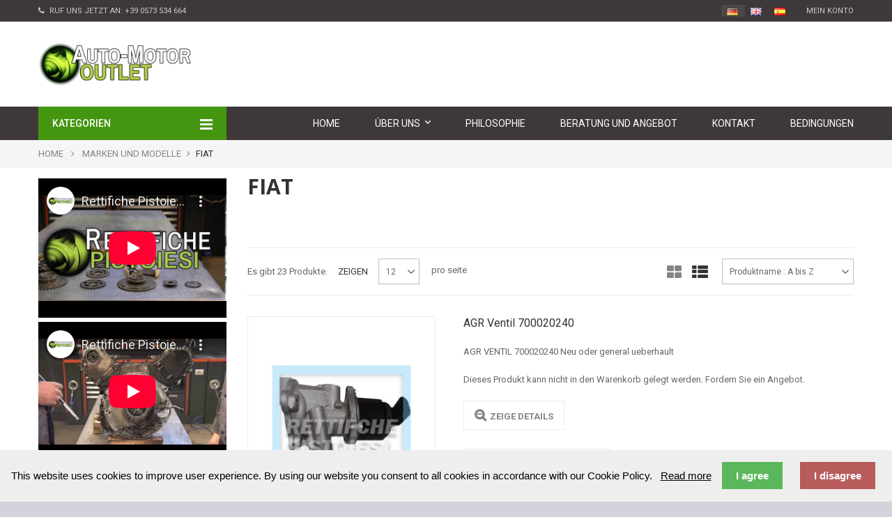

--- FILE ---
content_type: text/html; charset=utf-8
request_url: https://www.auto-motor-outlet.de/375-fiat
body_size: 14119
content:
<!DOCTYPE HTML> <!--[if lt IE 7]><html class="no-js lt-ie9 lt-ie8 lt-ie7" lang="it-it"><![endif]--> <!--[if IE 7]><html class="no-js lt-ie9 lt-ie8 ie7" lang="it-it"><![endif]--> <!--[if IE 8]><html class="no-js lt-ie9 ie8" lang="it-it"><![endif]--> <!--[if gt IE 8]><html class="no-js ie9" lang="it-it"><![endif]--><html lang="it-it"><head><meta charset="utf-8" /><title>Fiat - Auto-Motor-Outlet</title><meta name="generator" content="PrestaShop" /><meta name="robots" content="index,follow" /><meta name="viewport" content="width=device-width, minimum-scale=0.25, maximum-scale=1.6, initial-scale=1.0" /><meta name="apple-mobile-web-app-capable" content="yes" /><link rel="icon" type="image/vnd.microsoft.icon" href="/img/favicon.ico?1746716071" /><link rel="shortcut icon" type="image/x-icon" href="/img/favicon.ico?1746716071" /><link rel="stylesheet" href="https://www.auto-motor-outlet.de/themes/ps_glori/cache/v_81_de0c34338be3b3ed68cdf54dd1703b6f_all.css" type="text/css" media="all" /> <script type="text/javascript">var FancyboxI18nClose = ' Schlie&szlig;en';
var FancyboxI18nNext = 'N&auml;chsten';
var FancyboxI18nPrev = 'Vorherigen';
var acceptBycheckBox = false;
var added_to_compare = 'Produkt zum Vergleich hinzufügen ';
var ajaxLopdUrl = '/modules/deluxelopd/ajax.php';
var ajaxsearch = false;
var appear_animation = 0;
var baseDir = 'https://www.auto-motor-outlet.de/';
var baseUri = 'https://www.auto-motor-outlet.de/';
var blocklayeredSliderName = {"price":"Prezzo","weight":"Peso"};
var bxslider_number = 4;
var comparator_max_item = 0;
var comparedProductsIds = [];
var contentOnly = false;
var cs_element_sticky = '.cs-menu';
var cs_hidden_quickview = 1;
var cs_menu_sticky = 1;
var currency = {"id":1,"name":"Euro","iso_code":"EUR","iso_code_num":"978","sign":"\u20ac","blank":"1","conversion_rate":"1.000000","deleted":"0","format":"2","decimals":"1","active":"1","prefix":"","suffix":" \u20ac","id_shop_list":null,"force_id":false};
var currencyBlank = 1;
var currencyFormat = 2;
var currencyRate = 1;
var currencySign = '€';
var displayList = false;
var display_name_category = 1;
var filters = [{"type_lite":"manufacturer","type":"manufacturer","id_key":0,"name":"Marken","values":{"28":{"name":"Fiat","nbr":"13","link":"https:\/\/www.auto-motor-outlet.de\/375-fiat#marken-fiat","rel":"nofollow"},"1":{"name":"Rettifiche Pistoiesi","nbr":"10","link":"https:\/\/www.auto-motor-outlet.de\/375-fiat#marken-rettifiche_pistoiesi","rel":"nofollow"}},"filter_show_limit":"0","filter_type":"2"},{"type_lite":"price","type":"price","id_key":0,"name":"Preis","slider":true,"max":"5368","min":"0","values":{"1":"5368","0":"0"},"unit":"\u20ac","format":"2","filter_show_limit":"0","filter_type":"0"},{"type_lite":"id_feature","type":"id_feature","id_key":1,"values":{"1":{"nbr":11,"name":"Fabrikneu","url_name":"","meta_title":"","link":"https:\/\/www.auto-motor-outlet.de\/375-fiat#zustand-fabrikneu","rel":""},"3":{"nbr":12,"name":"General\u00fcberholt","url_name":"","meta_title":"","link":"https:\/\/www.auto-motor-outlet.de\/375-fiat#zustand-generaluberholt","rel":""}},"name":"Zustand","url_name":"zustand","meta_title":"Zustand des Produkts","filter_show_limit":"0","filter_type":"1"},{"type_lite":"id_feature","type":"id_feature","id_key":2,"values":{"7":{"nbr":2,"name":"EINSPRITZSYSTEME","url_name":"","meta_title":"","link":"https:\/\/www.auto-motor-outlet.de\/375-fiat#kategorie-einspritzsysteme","rel":""},"6":{"nbr":4,"name":"GETRIEBE","url_name":"","meta_title":"","link":"https:\/\/www.auto-motor-outlet.de\/375-fiat#kategorie-getriebe","rel":""},"4":{"nbr":5,"name":"MOTOREN","url_name":"","meta_title":"","link":"https:\/\/www.auto-motor-outlet.de\/375-fiat#kategorie-motoren","rel":""},"9":{"nbr":9,"name":"SONSTIGE ZUBEH\u00d6R","url_name":"","meta_title":"","link":"https:\/\/www.auto-motor-outlet.de\/375-fiat#kategorie-sonstige_zubehor","rel":""},"8":{"nbr":1,"name":"TURBOLADER","url_name":"","meta_title":"","link":"https:\/\/www.auto-motor-outlet.de\/375-fiat#kategorie-turbolader","rel":""},"5":{"nbr":2,"name":"ZYLINDERK\u00d6PFE","url_name":"","meta_title":"","link":"https:\/\/www.auto-motor-outlet.de\/375-fiat#kategorie-zylinderkopfe","rel":""}},"name":"Kategorie","url_name":"kategorie","meta_title":"Durchsuchen nach Produkttyp","filter_show_limit":"0","filter_type":"1"},{"type_lite":"id_feature","type":"id_feature","id_key":4,"values":{"10":{"nbr":2,"name":"komplettmotor","url_name":"","meta_title":"","link":"https:\/\/www.auto-motor-outlet.de\/375-fiat#motorenbau-komplettmotor","rel":""},"16":{"nbr":2,"name":"Teilkomplett Zylinderkopf ","url_name":"","meta_title":"","link":"https:\/\/www.auto-motor-outlet.de\/375-fiat#motorenbau-teilkomplett_zylinderkopf","rel":""},"11":{"nbr":3,"name":"Teilmotor","url_name":"","meta_title":"","link":"https:\/\/www.auto-motor-outlet.de\/375-fiat#motorenbau-teilmotor","rel":""}},"name":"Lieferumfang","url_name":"motorenbau","meta_title":"","filter_show_limit":"0","filter_type":"0"}];
var grid_default = 'list';
var id_lang = 1;
var inContact = false;
var inNewsletter = 'on';
var inProdAlert = false;
var inRefunds = false;
var inRegister = false;
var instantsearch = false;
var isGuest = 0;
var isLogged = 0;
var isMobile = false;
var max_item = 'Sie können nicht mehr als 0 Produkte miteinander vergleichen';
var min_item = 'Bitte wählen Sie mindestens ein Produkt';
var page_name = 'category';
var param_product_url = '#';
var placeholder_blocknewsletter = 'Geben Sie Ihre E-Mail';
var priceDisplayMethod = 1;
var priceDisplayPrecision = 2;
var privacyItContact = 'Nach dem Lesen der Informationen, stimme ich der Verarbeitung meiner persönlichen Daten';
var privacyItExpress = 'Nach dem Lesen der Informationen, stimme ich der Verarbeitung meiner persönlichen Daten';
var privacyItNews = 'Nach dem Lesen der Informationen, stimme ich der Verarbeitung meiner persönlichen Daten';
var privacyItProduct = 'Nach dem Lesen der Informationen, stimme ich der Verarbeitung meiner persönlichen Daten';
var privacyItRegister = 'Nach dem Lesen der Informationen, stimme ich der Verarbeitung meiner persönlichen Daten';
var privacyUrl = 'http://www.auto-motor-outlet.de/content/10-privacy-cookie-policy';
var privacyUrlContact = 'http://www.auto-motor-outlet.de/content/10-privacy-cookie-policy';
var privacyUrlExpress = 'http://www.auto-motor-outlet.de/content/10-privacy-cookie-policy';
var privacyUrlNews = 'http://www.auto-motor-outlet.de/content/10-privacy-cookie-policy';
var privacyUrlProduct = 'http://www.auto-motor-outlet.de/content/10-privacy-cookie-policy';
var privacyUrlText = 'Ich+akzeptiere+die+Bedingungen';
var privacyUrlerrorText = 'Bitte%2C+%C3%BCberpr%C3%BCfen+Sie%2C+um+die+Bedingungen+zu+akzeptieren';
var product_category_number = 4;
var product_info_template = 'row';
var product_relatest_post = 4;
var quickView = true;
var removed_to_compare = 'Produkt zum Vergleich entfernen';
var request = 'https://www.auto-motor-outlet.de/375-fiat';
var roundMode = 2;
var rtl_mode = false;
var scrol_to_top = 1;
var scrol_to_top_text = 'Torna su';
var show_lopd_alert = false;
var static_token = '12e8cde54716c4525eaeac1cf399cb2f';
var sub_cate_slider = 1;
var subcategories_number = 4;
var thumbs_list_frame_number = 3;
var token = '985c69decf7fd260b2d04a7b50fe5357';
var usingSecureMode = true;</script> <script type="text/javascript" src="https://www.auto-motor-outlet.de/themes/ps_glori/cache/v_65_6d9f44025b8f6412ca5e759269469a63.js"></script>   <script type="text/javascript">(window.gaDevIds=window.gaDevIds||[]).push('d6YPbH');
				(function(i,s,o,g,r,a,m){i['GoogleAnalyticsObject']=r;i[r]=i[r]||function(){
				(i[r].q=i[r].q||[]).push(arguments)},i[r].l=1*new Date();a=s.createElement(o),
				m=s.getElementsByTagName(o)[0];a.async=1;a.src=g;m.parentNode.insertBefore(a,m)
				})(window,document,'script','//www.google-analytics.com/analytics.js','ga');
				ga('create', 'UA-76583920-2', 'auto');
				ga('require', 'ec');</script><meta property="og:type" content="website" /><meta property="og:title" content="Fiat - Auto-Motor-Outlet" /><meta property="og:image" content="https://www.auto-motor-outlet.de/c/-category_default/fiat.jpg" /><meta property="og:site_name" content="Auto-Motor-Outlet" /><meta property="og:description" content="" /><meta property="og:url" content="http://www.auto-motor-outlet.de/375-fiat" /><style type="text/css">.cs-block-reinsurance {
    border-top: 10px solid #333;
    background: #f8f8f8;
    margin-top: 0 !important;
    padding: 20px;
}</style><meta name="twitter:card" content="summary"><meta name="twitter:site" content="Auto-Motor-Outlet"><meta name="twitter:creator" content="Auto-Motor-Outlet"><meta name="twitter:title" content="Auto-Motor-Outlet"><meta name="twitter:description" content="Auto-Motor-Outlet - Revisionerete Motoren"><meta name="twitter:image" content=""><link href='https://fonts.googleapis.com/css?family=Roboto:400,300,300italic,400italic,500,700,500italic,700italic,900' rel='stylesheet' type='text/css'><link href='https://fonts.googleapis.com/css?family=Open+Sans:300italic,400italic,600italic,700italic,800italic,400,300,600,700,800' rel='stylesheet' type='text/css'> <!--[if IE 8]> <script src="https://oss.maxcdn.com/libs/html5shiv/3.7.0/html5shiv.js"></script> <script src="https://oss.maxcdn.com/libs/respond.js/1.3.0/respond.min.js"></script> <![endif]--> <script data-cfasync="false">(function(w,d,s,l,i){w[l]=w[l]||[];w[l].push({'gtm.start':
		new Date().getTime(),event:'gtm.js'});var f=d.getElementsByTagName(s)[0],
		j=d.createElement(s),dl=l!='dataLayer'?'&l='+l:'';j.async=true;j.src=
		'https://www.googletagmanager.com/gtm.js?id='+i+dl;f.parentNode.insertBefore(j,f);
		})(window,document,'script','dataLayer','GTM-TJ3M78J');</script> </head><body id="category" class="category category-375 category-fiat hide-right-column lang_it"> <noscript><iframe src="https://www.googletagmanager.com/ns.html?id=GTM-TJ3M78J" height="0" width="0" style="display:none;visibility:hidden"></iframe></noscript><div id="page" class="cs-wide-mode"><div class="header-container cs-h-wide-bkg-mode"> <header id="header"><div class="nav"><div class="container"> <nav><div id="contact-link"> <a href="https://www.auto-motor-outlet.de/kontakt" title="Kontaktiere uns">Kontaktiere uns</a></div> <span class="shop-phone"> <i class="icon-phone"></i>Ruf uns jetzt an: <strong>+39 0573 534 664</strong> </span><div class="header_user_info"> <a class="login" href="https://www.auto-motor-outlet.de/mein-konto" rel="nofollow" title="Accedi al tuo account cliente"> Mein Konto </a></div><ul id="header_links"></ul><div id="languages-block-top" class="languages-block"><ul class="bandierine"><li class="selected"> <span><img alt="it" height="11" span="" src="https://www.auto-motor-outlet.de/img/l/1.jpg" width="16" style="margin-right: 2px;"/></span></li><li><a href="https://www.rettifichepistoiesi.com/en/" title="English"><span><img alt="gb" height="11" span="" src="https://www.auto-motor-outlet.de/img/l/en.jpg" width="16" style="margin-right: 2px;"></span></a></li><li><a href="https://www.rettifichepistoiesi.com/es/" title="Español"><span><img alt="es" height="11" span="" src="https://www.auto-motor-outlet.de/img/l/es.jpg" width="16" style="margin-right: 2px;"></span></a></li></ul></div></nav></div></div><div class="top-header clearfix"><div class="container"><div class="row"><div id="header_logo" class="col-xs-12 col-sm-4"> <a href="http://www.auto-motor-outlet.de/" title="Auto-Motor-Outlet"> <img class="logo img-responsive" src="https://www.auto-motor-outlet.de/img/revisionierte-motoren-logo-1498805275.jpg" alt="Auto-Motor-Outlet" width="260" height="73"/> </a></div></div></div></div><div class="cs-menu"><div class="container"><div class="fix_width_menu"><div class="row"><div class="stiky-logo"> <a href="http://www.auto-motor-outlet.de/" title="Auto-Motor-Outlet"> <img class="logo img-responsive" src="https://www.auto-motor-outlet.de/img/revisionierte-motoren-logo-1498805275.jpg" alt="Auto-Motor-Outlet" width="260" height="73"/> </a></div><div id="cs_menu_categories" class="cs-menu-categories col-xs-12 col-sm-3"><h4 class="title_block">Kategorien<span id="cs_icon_toggle" class="icon-toggle"></span></h4><div class="block_content"><ul class="tree cs_dhtml"><li class="category_23 cat-parent"> <a href="https://www.auto-motor-outlet.de/23-marken-und-modelle" title="">Marken und Modelle</a><ul><li class="category_32"> <a href="https://www.auto-motor-outlet.de/32-ac" title="">AC</a></li><li class="category_34"> <a href="https://www.auto-motor-outlet.de/34-aixam" title="">Aixam</a></li><li class="category_37"> <a href="https://www.auto-motor-outlet.de/37-alfa-romeo" title="">Alfa Romeo</a></li><li class="category_61"> <a href="https://www.auto-motor-outlet.de/61-aston-martin" title="">Aston Martin</a></li><li class="category_70"> <a href="https://www.auto-motor-outlet.de/70-audi" title="">Audi</a></li><li class="category_107"> <a href="https://www.auto-motor-outlet.de/107-bentley" title="">Bentley</a></li><li class="category_118"> <a href="https://www.auto-motor-outlet.de/118-bmw" title="">BMW</a></li><li class="category_208"> <a href="https://www.auto-motor-outlet.de/208-bugatti" title="">Bugatti</a></li><li class="category_210"> <a href="https://www.auto-motor-outlet.de/210-buick" title="">Buick</a></li><li class="category_214"> <a href="https://www.auto-motor-outlet.de/214-cadillac" title="">Cadillac</a></li><li class="category_226"> <a href="https://www.auto-motor-outlet.de/226-chatenet" title="">Chatenet</a></li><li class="category_228"> <a href="https://www.auto-motor-outlet.de/228-chevrolet" title="">Chevrolet</a></li><li class="category_257"> <a href="https://www.auto-motor-outlet.de/257-chrysler" title="">Chrysler</a></li><li class="category_268"> <a href="https://www.auto-motor-outlet.de/268-citroen" title="">Citroën</a></li><li class="category_300"> <a href="https://www.auto-motor-outlet.de/300-corvette" title="">Corvette</a></li><li class="category_308"> <a href="https://www.auto-motor-outlet.de/308-dacia" title="">Dacia</a></li><li class="category_314"> <a href="https://www.auto-motor-outlet.de/314-daewoo" title="">Daewoo</a></li><li class="category_320"> <a href="https://www.auto-motor-outlet.de/320-daihatsu" title="">Daihatsu</a></li><li class="category_331"> <a href="https://www.auto-motor-outlet.de/331-dodge" title="">Dodge</a></li><li class="category_343"> <a href="https://www.auto-motor-outlet.de/343-ferrari" title="">Ferrari</a></li><li class="category_375"> <a href="https://www.auto-motor-outlet.de/375-fiat" class="selected" title="">Fiat</a></li><li class="category_421"> <a href="https://www.auto-motor-outlet.de/421-ford" title="">Ford</a></li><li class="category_463"> <a href="https://www.auto-motor-outlet.de/463-gmc" title="">GMC</a></li><li class="category_466"> <a href="https://www.auto-motor-outlet.de/466-honda" title="">Honda</a></li><li class="category_481"> <a href="https://www.auto-motor-outlet.de/481-hummer" title="">Hummer</a></li><li class="category_485"> <a href="https://www.auto-motor-outlet.de/485-hyundai" title="">Hyundai</a></li><li class="category_511"> <a href="https://www.auto-motor-outlet.de/511-infiniti" title="">Infiniti</a></li><li class="category_521"> <a href="https://www.auto-motor-outlet.de/521-isuzu" title="">Isuzu</a></li><li class="category_525"> <a href="https://www.auto-motor-outlet.de/525-iveco" title="">Iveco</a></li><li class="category_527"> <a href="https://www.auto-motor-outlet.de/527-jaguar" title="">Jaguar</a></li><li class="category_545"> <a href="https://www.auto-motor-outlet.de/545-jeep" title="">Jeep</a></li><li class="category_556"> <a href="https://www.auto-motor-outlet.de/556-kia" title="">Kia</a></li><li class="category_573"> <a href="https://www.auto-motor-outlet.de/573-lada" title="">Lada</a></li><li class="category_575"> <a href="https://www.auto-motor-outlet.de/575-lamborghini" title="">Lamborghini</a></li><li class="category_582"> <a href="https://www.auto-motor-outlet.de/582-lancia" title="">Lancia</a></li><li class="category_600"> <a href="https://www.auto-motor-outlet.de/600-land-rover" title="">Land Rover</a></li><li class="category_610"> <a href="https://www.auto-motor-outlet.de/610-lexus" title="">Lexus</a></li><li class="category_628"> <a href="https://www.auto-motor-outlet.de/628-ligier" title="">Ligier</a></li><li class="category_631"> <a href="https://www.auto-motor-outlet.de/631-lincoln" title="">Lincoln</a></li><li class="category_635"> <a href="https://www.auto-motor-outlet.de/635-lotus" title="">Lotus</a></li><li class="category_644"> <a href="https://www.auto-motor-outlet.de/644-maserati" title="">Maserati</a></li><li class="category_659"> <a href="https://www.auto-motor-outlet.de/659-maybach" title="">Maybach</a></li><li class="category_661"> <a href="https://www.auto-motor-outlet.de/661-mazda" title="">Mazda</a></li><li class="category_678"> <a href="https://www.auto-motor-outlet.de/678-mclaren" title="">McLaren</a></li><li class="category_681"> <a href="https://www.auto-motor-outlet.de/681-mercedes-benz" title="">Mercedes-Benz</a></li><li class="category_847"> <a href="https://www.auto-motor-outlet.de/847-mg" title="">Mg</a></li><li class="category_855"> <a href="https://www.auto-motor-outlet.de/855-microcar" title="">Microcar</a></li><li class="category_860"> <a href="https://www.auto-motor-outlet.de/860-mini" title="">Mini</a></li><li class="category_897"> <a href="https://www.auto-motor-outlet.de/897-mitsubishi" title="">Mitsubishi</a></li><li class="category_911"> <a href="https://www.auto-motor-outlet.de/911-morgan" title="">Morgan</a></li><li class="category_915"> <a href="https://www.auto-motor-outlet.de/915-nissan" title="">Nissan</a></li><li class="category_951"> <a href="https://www.auto-motor-outlet.de/951-opel" title="">Opel</a></li><li class="category_979"> <a href="https://www.auto-motor-outlet.de/979-peugeot" title="">Peugeot</a></li><li class="category_1009"> <a href="https://www.auto-motor-outlet.de/1009-piaggio" title="">Piaggio</a></li><li class="category_1014"> <a href="https://www.auto-motor-outlet.de/1014-pontiac" title="">Pontiac</a></li><li class="category_1019"> <a href="https://www.auto-motor-outlet.de/1019-porsche" title="">Porsche</a></li><li class="category_1039"> <a href="https://www.auto-motor-outlet.de/1039-renault" title="">Renault</a></li><li class="category_1069"> <a href="https://www.auto-motor-outlet.de/1069-rolls-royce" title="">Rolls Royce</a></li><li class="category_1077"> <a href="https://www.auto-motor-outlet.de/1077-rover" title="">Rover</a></li><li class="category_1099"> <a href="https://www.auto-motor-outlet.de/1099-saab" title="">Saab</a></li><li class="category_1105"> <a href="https://www.auto-motor-outlet.de/1105-seat" title="">Seat</a></li><li class="category_1117"> <a href="https://www.auto-motor-outlet.de/1117-skoda" title="">Skoda</a></li><li class="category_1127"> <a href="https://www.auto-motor-outlet.de/1127-smart" title="">Smart</a></li><li class="category_1132"> <a href="https://www.auto-motor-outlet.de/1132-ssangyong" title="">Ssangyong</a></li><li class="category_1138"> <a href="https://www.auto-motor-outlet.de/1138-subaru" title="">Subaru</a></li><li class="category_1151"> <a href="https://www.auto-motor-outlet.de/1151-suzuki" title="">Suzuki</a></li><li class="category_1166"> <a href="https://www.auto-motor-outlet.de/1166-talbot" title="">Talbot</a></li><li class="category_1168"> <a href="https://www.auto-motor-outlet.de/1168-tata" title="">Tata</a></li><li class="category_1174"> <a href="https://www.auto-motor-outlet.de/1174-toyota" title="">Toyota</a></li><li class="category_1202"> <a href="https://www.auto-motor-outlet.de/1202-triumph" title="">Triumph</a></li><li class="category_1210"> <a href="https://www.auto-motor-outlet.de/1210-volkswagen" title="">Volkswagen</a></li><li class="category_1251 last"> <a href="https://www.auto-motor-outlet.de/1251-volvo" title="">Volvo</a></li></ul></li><li class="category_15"> <a href="https://www.auto-motor-outlet.de/15-motoren" title="">Motoren</a></li><li class="category_14"> <a href="https://www.auto-motor-outlet.de/14-zylinderkopfe" title="">Zylinderköpfe</a></li><li class="category_16"> <a href="https://www.auto-motor-outlet.de/16-getriebe" title="">Getriebe</a></li><li class="category_17"> <a href="https://www.auto-motor-outlet.de/17-einspritzsysteme" title="">Einspritzsysteme</a></li><li class="category_13"> <a href="https://www.auto-motor-outlet.de/13-turbolader" title="">Turbolader</a></li><li class="category_12 last"> <a href="https://www.auto-motor-outlet.de/12-sonstige-zubehoer" title="">Sonstige Zubehör</a></li></ul></div></div><div id="cs_menu_container" class="cs-menu-container col-sm-9"><div class="container"><div class="navbar-header visible-xs"> <button type="button" class="navbar-toggle collapsed" data-toggle="collapse" data-target="#cs_megamenu_collapse"> <span class="sr-only">navigation</span> <span class="icon-bar"></span> <span class="icon-bar"></span> <span class="icon-bar"></span> </button> <a class="navbar-brand" href="#">navigation</a></div> <nav class="mega-menu collapse navbar-collapse" role="navigation" id="cs_megamenu_collapse"><ul class="nav navbar-nav"><li class="menu-item"> <a data-hover="Home" href="http://www.auto-motor-outlet.de/index.php"> <span class="glyphicon glyphicon-home"></span> Home </a></li><li class="menu-item menu-parent"> <a data-hover="Kategorien" href="javascript:void(0)"> <span class="glyphicon"></span> Kategorien </a> <span class="icon-for-mobile icon_for_mobile"></span><div id="dropdown_12" class="dropdown drop-grid-1"><div class="menu-row" style=""><div class="menu-column col-grid-1"><h4 class="title-cat"><a href="https://www.auto-motor-outlet.de/2-home">Home</a></h4><ul class="list-unstyled type-category"><li> <a href="https://www.auto-motor-outlet.de/23-marken-und-modelle">Marken und Modelle</a> <span class="grower-cate"></span><ul class="sub-cate" style=""><li> <a href="https://www.auto-motor-outlet.de/32-ac">AC</a></li><li> <a href="https://www.auto-motor-outlet.de/34-aixam">Aixam</a></li><li> <a href="https://www.auto-motor-outlet.de/37-alfa-romeo">Alfa Romeo</a></li><li> <a href="https://www.auto-motor-outlet.de/61-aston-martin">Aston Martin</a></li><li> <a href="https://www.auto-motor-outlet.de/70-audi">Audi</a></li><li> <a href="https://www.auto-motor-outlet.de/107-bentley">Bentley</a></li><li> <a href="https://www.auto-motor-outlet.de/118-bmw">BMW</a></li><li> <a href="https://www.auto-motor-outlet.de/208-bugatti">Bugatti</a></li><li> <a href="https://www.auto-motor-outlet.de/210-buick">Buick</a></li><li> <a href="https://www.auto-motor-outlet.de/214-cadillac">Cadillac</a></li><li> <a href="https://www.auto-motor-outlet.de/226-chatenet">Chatenet</a></li><li> <a href="https://www.auto-motor-outlet.de/228-chevrolet">Chevrolet</a></li><li> <a href="https://www.auto-motor-outlet.de/257-chrysler">Chrysler</a></li><li> <a href="https://www.auto-motor-outlet.de/268-citroen">Citroën</a></li><li> <a href="https://www.auto-motor-outlet.de/300-corvette">Corvette</a></li><li> <a href="https://www.auto-motor-outlet.de/308-dacia">Dacia</a></li><li> <a href="https://www.auto-motor-outlet.de/314-daewoo">Daewoo</a></li><li> <a href="https://www.auto-motor-outlet.de/320-daihatsu">Daihatsu</a></li><li> <a href="https://www.auto-motor-outlet.de/331-dodge">Dodge</a></li><li> <a href="https://www.auto-motor-outlet.de/343-ferrari">Ferrari</a></li><li> <a href="https://www.auto-motor-outlet.de/375-fiat">Fiat</a></li><li> <a href="https://www.auto-motor-outlet.de/421-ford">Ford</a></li><li> <a href="https://www.auto-motor-outlet.de/463-gmc">GMC</a></li><li> <a href="https://www.auto-motor-outlet.de/466-honda">Honda</a></li><li> <a href="https://www.auto-motor-outlet.de/481-hummer">Hummer</a></li><li> <a href="https://www.auto-motor-outlet.de/485-hyundai">Hyundai</a></li><li> <a href="https://www.auto-motor-outlet.de/511-infiniti">Infiniti</a></li><li> <a href="https://www.auto-motor-outlet.de/521-isuzu">Isuzu</a></li><li> <a href="https://www.auto-motor-outlet.de/525-iveco">Iveco</a></li><li> <a href="https://www.auto-motor-outlet.de/527-jaguar">Jaguar</a></li><li> <a href="https://www.auto-motor-outlet.de/545-jeep">Jeep</a></li><li> <a href="https://www.auto-motor-outlet.de/556-kia">Kia</a></li><li> <a href="https://www.auto-motor-outlet.de/573-lada">Lada</a></li><li> <a href="https://www.auto-motor-outlet.de/575-lamborghini">Lamborghini</a></li><li> <a href="https://www.auto-motor-outlet.de/582-lancia">Lancia</a></li><li> <a href="https://www.auto-motor-outlet.de/600-land-rover">Land Rover</a></li><li> <a href="https://www.auto-motor-outlet.de/610-lexus">Lexus</a></li><li> <a href="https://www.auto-motor-outlet.de/628-ligier">Ligier</a></li><li> <a href="https://www.auto-motor-outlet.de/631-lincoln">Lincoln</a></li><li> <a href="https://www.auto-motor-outlet.de/635-lotus">Lotus</a></li><li> <a href="https://www.auto-motor-outlet.de/644-maserati">Maserati</a></li><li> <a href="https://www.auto-motor-outlet.de/659-maybach">Maybach</a></li><li> <a href="https://www.auto-motor-outlet.de/661-mazda">Mazda</a></li><li> <a href="https://www.auto-motor-outlet.de/678-mclaren">McLaren</a></li><li> <a href="https://www.auto-motor-outlet.de/681-mercedes-benz">Mercedes-Benz</a></li><li> <a href="https://www.auto-motor-outlet.de/847-mg">Mg</a></li><li> <a href="https://www.auto-motor-outlet.de/855-microcar">Microcar</a></li><li> <a href="https://www.auto-motor-outlet.de/860-mini">Mini</a></li><li> <a href="https://www.auto-motor-outlet.de/897-mitsubishi">Mitsubishi</a></li><li> <a href="https://www.auto-motor-outlet.de/911-morgan">Morgan</a></li><li> <a href="https://www.auto-motor-outlet.de/915-nissan">Nissan</a></li><li> <a href="https://www.auto-motor-outlet.de/951-opel">Opel</a></li><li> <a href="https://www.auto-motor-outlet.de/979-peugeot">Peugeot</a></li><li> <a href="https://www.auto-motor-outlet.de/1009-piaggio">Piaggio</a></li><li> <a href="https://www.auto-motor-outlet.de/1014-pontiac">Pontiac</a></li><li> <a href="https://www.auto-motor-outlet.de/1019-porsche">Porsche</a></li><li> <a href="https://www.auto-motor-outlet.de/1039-renault">Renault</a></li><li> <a href="https://www.auto-motor-outlet.de/1069-rolls-royce">Rolls Royce</a></li><li> <a href="https://www.auto-motor-outlet.de/1077-rover">Rover</a></li><li> <a href="https://www.auto-motor-outlet.de/1099-saab">Saab</a></li><li> <a href="https://www.auto-motor-outlet.de/1105-seat">Seat</a></li><li> <a href="https://www.auto-motor-outlet.de/1117-skoda">Skoda</a></li><li> <a href="https://www.auto-motor-outlet.de/1127-smart">Smart</a></li><li> <a href="https://www.auto-motor-outlet.de/1132-ssangyong">Ssangyong</a></li><li> <a href="https://www.auto-motor-outlet.de/1138-subaru">Subaru</a></li><li> <a href="https://www.auto-motor-outlet.de/1151-suzuki">Suzuki</a></li><li> <a href="https://www.auto-motor-outlet.de/1166-talbot">Talbot</a></li><li> <a href="https://www.auto-motor-outlet.de/1168-tata">Tata</a></li><li> <a href="https://www.auto-motor-outlet.de/1174-toyota">Toyota</a></li><li> <a href="https://www.auto-motor-outlet.de/1202-triumph">Triumph</a></li><li> <a href="https://www.auto-motor-outlet.de/1210-volkswagen">Volkswagen</a></li><li> <a href="https://www.auto-motor-outlet.de/1251-volvo">Volvo</a></li></ul></li><li> <a href="https://www.auto-motor-outlet.de/15-motoren">Motoren</a></li><li> <a href="https://www.auto-motor-outlet.de/14-zylinderkopfe">Zylinderköpfe</a></li><li> <a href="https://www.auto-motor-outlet.de/16-getriebe">Getriebe</a></li><li> <a href="https://www.auto-motor-outlet.de/17-einspritzsysteme">Einspritzsysteme</a></li><li> <a href="https://www.auto-motor-outlet.de/13-turbolader">Turbolader</a></li><li> <a href="https://www.auto-motor-outlet.de/12-sonstige-zubehoer">Sonstige Zubehör</a></li></ul></div></div></div></li><li class="menu-item menu-parent"> <a data-hover="Über uns" href="http://www.auto-motor-outlet.de/content/4-uber-uns"> <span class="glyphicon"></span> <span class="glyphicon "></span> Über uns </a> <span class="icon-for-mobile icon_for_mobile"></span><div id="dropdown_6" class="dropdown drop-grid-1"><div class="menu-row" style=""><div class="menu-column col-grid-1"><ul class="list-unstyled type-cms"><li><a href="https://www.auto-motor-outlet.de/content/4-uber-uns">Über uns</a></li><li><a href="https://www.auto-motor-outlet.de/content/16-bewertungen">Bewertungen</a></li></ul></div></div></div></li><li class="menu-item"> <a data-hover="Philosophie" href="http://www.auto-motor-outlet.de/content/7-philosophie"> Philosophie </a></li><li class="menu-item"> <a data-hover="Beratung und Angebot" href="http://www.auto-motor-outlet.de/content/8-angebote-anfordern"> <span class="glyphicon "></span> Beratung und Angebot </a></li><li class="menu-item"> <a data-hover="Kontakt" href="http://www.auto-motor-outlet.de/kontakt"> Kontakt </a></li><li class="menu-item"> <a data-hover="Bedingungen" href="http://www.auto-motor-outlet.de/content/3-geschaftsbedingungen"> Bedingungen </a></li></ul> </nav></div></div> <script type="text/javascript">text_more = "More";
	numLiItem = $(".mega-menu ul li.menu-item").length;
	nIpadHorizontal=8;
	nIpadVertical=8;
	htmlLiH = getHtmlHide(nIpadHorizontal,numLiItem);
	htmlLiV = getHtmlHide(nIpadVertical,numLiItem);
	htmlMenu=$("nav.mega-menu").html();	 
	$(window).load(function(){
		addMoreResponsive(nIpadHorizontal,nIpadVertical,htmlLiH,htmlLiV,htmlMenu);
		calculMargin();
	});
	$(window).resize(function(){
		addMoreResponsive(nIpadHorizontal,nIpadVertical,htmlLiH,htmlLiV,htmlMenu);
	});</script> </div></div></div></div> </header></div><div class="columns-container"><div id="columns" class="container"><div class="breadcrumb clearfix"><div class="container"> <a class="home" href="https://www.auto-motor-outlet.de/" title="Zur&uuml;ck zur Home">Home</a> <span class="navigation-pipe">&gt;</span> <span class="navigation_page"><span itemscope itemtype="http://data-vocabulary.org/Breadcrumb"><a itemprop="url" href="https://www.auto-motor-outlet.de/23-marken-und-modelle" title="Marken und Modelle" ><span itemprop="title">Marken und Modelle</span></a></span><span class="navigation-pipe">></span>Fiat</span></div></div><div class="row"><div id="left_column" class="column col-xs-12 col-sm-3 "><div class="videoyou"><iframe width="100%" height="200" src="https://www.youtube-nocookie.com/embed/e8BvaeR4GQY?rel=0" frameborder="0" allow="accelerometer; autoplay; clipboard-write; encrypted-media; gyroscope; picture-in-picture" allowfullscreen="allowfullscreen"></iframe></div><div class="videoyou"><iframe width="100%" height="200" src="https://www.youtube-nocookie.com/embed/OJr73XjSsWQ?rel=0" frameborder="0" allow="accelerometer; autoplay; clipboard-write; encrypted-media; gyroscope; picture-in-picture" allowfullscreen="allowfullscreen"></iframe></div><div id="layered_block_left" class="block"><p class="title_block">Katalog</p><div class="block_content"><form action="#" id="layered_form"><div><div id="enabled_filters"> <span class="layered_subtitle" style="float: none;"> Filtri attivi: </span><ul></ul></div><div class="layered_filter"><div class="layered_subtitle_heading"> <span class="layered_subtitle">Marken</span></div><ul id="ul_layered_manufacturer_0" class="col-lg-12 layered_filter_ul"> <select class="select form-control" ><option value="">Kein Filter</option><option style="color: " id="layered_manufacturer_28" value="28_0" > Fiat<span> (13)</span></option><option style="color: " id="layered_manufacturer_1" value="1_0" > Rettifiche Pistoiesi<span> (10)</span></option> </select></ul></div><div class="layered_price" style="display: none;"><div class="layered_subtitle_heading"> <span class="layered_subtitle">Preis</span></div><ul id="ul_layered_price_0" class="col-lg-12 layered_filter_ul"> <label for="price"> Von - Bis: </label> <span id="layered_price_range"></span><div class="layered_slider_container"><div class="layered_slider" id="layered_price_slider" data-type="price" data-format="2" data-unit="€"></div></div></ul></div><div class="layered_filter"><div class="layered_subtitle_heading"> <span class="layered_subtitle">Zustand</span></div><ul id="ul_layered_id_feature_1" class="col-lg-12 layered_filter_ul"><li class="nomargin hiddable"> <input type="radio" class="radio layered_id_feature_1" name="layered_id_feature_1" id="layered_id_feature_1_1" value="1_1" /> <label for="layered_id_feature_1"> <a href="https://www.auto-motor-outlet.de/375-fiat#zustand-fabrikneu">Fabrikneu<span> (11)</span></a> </label></li><li class="nomargin hiddable"> <input type="radio" class="radio layered_id_feature_3" name="layered_id_feature_1" id="layered_id_feature_3_1" value="3_1" /> <label for="layered_id_feature_3"> <a href="https://www.auto-motor-outlet.de/375-fiat#zustand-generaluberholt">Generalüberholt<span> (12)</span></a> </label></li></ul></div><div class="layered_filter"><div class="layered_subtitle_heading"> <span class="layered_subtitle">Kategorie</span></div><ul id="ul_layered_id_feature_2" class="col-lg-12 layered_filter_ul"><li class="nomargin hiddable"> <input type="radio" class="radio layered_id_feature_7" name="layered_id_feature_2" id="layered_id_feature_7_2" value="7_2" /> <label for="layered_id_feature_7"> <a href="https://www.auto-motor-outlet.de/375-fiat#kategorie-einspritzsysteme">EINSPRITZSYSTEME<span> (2)</span></a> </label></li><li class="nomargin hiddable"> <input type="radio" class="radio layered_id_feature_6" name="layered_id_feature_2" id="layered_id_feature_6_2" value="6_2" /> <label for="layered_id_feature_6"> <a href="https://www.auto-motor-outlet.de/375-fiat#kategorie-getriebe">GETRIEBE<span> (4)</span></a> </label></li><li class="nomargin hiddable"> <input type="radio" class="radio layered_id_feature_4" name="layered_id_feature_2" id="layered_id_feature_4_2" value="4_2" /> <label for="layered_id_feature_4"> <a href="https://www.auto-motor-outlet.de/375-fiat#kategorie-motoren">MOTOREN<span> (5)</span></a> </label></li><li class="nomargin hiddable"> <input type="radio" class="radio layered_id_feature_9" name="layered_id_feature_2" id="layered_id_feature_9_2" value="9_2" /> <label for="layered_id_feature_9"> <a href="https://www.auto-motor-outlet.de/375-fiat#kategorie-sonstige_zubehor">SONSTIGE ZUBEHÖR<span> (9)</span></a> </label></li><li class="nomargin hiddable"> <input type="radio" class="radio layered_id_feature_8" name="layered_id_feature_2" id="layered_id_feature_8_2" value="8_2" /> <label for="layered_id_feature_8"> <a href="https://www.auto-motor-outlet.de/375-fiat#kategorie-turbolader">TURBOLADER<span> (1)</span></a> </label></li><li class="nomargin hiddable"> <input type="radio" class="radio layered_id_feature_5" name="layered_id_feature_2" id="layered_id_feature_5_2" value="5_2" /> <label for="layered_id_feature_5"> <a href="https://www.auto-motor-outlet.de/375-fiat#kategorie-zylinderkopfe">ZYLINDERKÖPFE<span> (2)</span></a> </label></li></ul></div><div class="layered_filter"><div class="layered_subtitle_heading"> <span class="layered_subtitle">Lieferumfang</span></div><ul id="ul_layered_id_feature_4" class="col-lg-12 layered_filter_ul"><li class="nomargin hiddable col-lg-6"> <input type="checkbox" class="checkbox" name="layered_id_feature_10" id="layered_id_feature_10" value="10_4" /> <label for="layered_id_feature_10"> <a href="https://www.auto-motor-outlet.de/375-fiat#motorenbau-komplettmotor">komplettmotor<span> (2)</span></a> </label></li><li class="nomargin hiddable col-lg-6"> <input type="checkbox" class="checkbox" name="layered_id_feature_16" id="layered_id_feature_16" value="16_4" /> <label for="layered_id_feature_16"> <a href="https://www.auto-motor-outlet.de/375-fiat#motorenbau-teilkomplett_zylinderkopf">Teilkomplett Zylinderkopf <span> (2)</span></a> </label></li><li class="nomargin hiddable col-lg-6"> <input type="checkbox" class="checkbox" name="layered_id_feature_11" id="layered_id_feature_11" value="11_4" /> <label for="layered_id_feature_11"> <a href="https://www.auto-motor-outlet.de/375-fiat#motorenbau-teilmotor">Teilmotor<span> (3)</span></a> </label></li></ul></div></div> <input type="hidden" name="id_category_layered" value="375" /></form></div><div id="layered_ajax_loader" style="display: none;"><p> <img src="https://www.auto-motor-outlet.de/img/loader.gif" alt="" /> <br />Caricamento in corso ...</p></div></div></div><div id="center_column" class="center_column col-xs-12 col-sm-9 "><div class="cs-category-info"><div class="cs-cat-content-img"><div class="container"><h1 class="page-heading product-listing"><span class="cat-name">Fiat&nbsp;</span></h1><div class="rte"></div></div></div></div><div class="content_sortPagiBar clearfix"><div class="top-pagination-content clearfix"> <span class="heading-counter">Es gibt 23 Produkte.</span><form action="https://www.auto-motor-outlet.de/375-fiat" method="get" class="nbrItemPage"><div class="clearfix selector1"> <label for="nb_item"> Zeigen </label> <input type="hidden" name="id_category" value="375" /> <select name="n" id="nb_item" class="form-control"><option value="12" selected="selected">12</option><option value="24" >24</option> </select> <span>pro seite</span></div></form><div class="right_sortpagibar"><form id="productsSortForm" action="https://www.auto-motor-outlet.de/375-fiat" class="productsSortForm"><div class="select selector1"> <select id="selectProductSort" class="selectProductSort form-control"><option value="name:asc" selected="selected">Sortieren nach</option><option value="name:asc" selected="selected">Produktname : A bis Z</option><option value="name:desc" >Produktname : Z bis A</option><option value="reference:asc" >Referenz: Niedrigste zuerst</option><option value="reference:desc" >Referenz: h&ouml;chste zuerst</option> </select></div></form><div class="display hidden-xs"> <span class="display-title">Aussicht:</span><ul><li > <span id="grid" data-toggle="tooltip" data-original-title="Grid"><i class="icon-th-large"></i></span></li><li ><span id="list" data-toggle="tooltip" data-original-title="List"><i class="icon-th-list"></i></span></li></ul></div></div></div></div><div class="row cs-3-items-aline"><div id="product_list" class="product_list cs-container-list"><div class="mix cs-item" data-price="0" data-reference="AGR Ventil 0001" data-quantity="50" data-position="1251" data-alpha="AGR Ventil 700020240"> <section class="cs-product" itemscope itemtype="http://schema.org/Product"><div class="cs-left-product"> <a class="product_img_link only-image" href="https://www.auto-motor-outlet.de/sonstige-zubehoer/1251-egr-9654818180-neu.html" title="AGR Ventil 700020240" itemprop="url"> <img class="replace-2x img-responsive" src="https://www.auto-motor-outlet.de/2250-home_default/egr-9654818180-neu.jpg" alt="AGR Ventil 700020240" title="AGR Ventil 700020240" width="270" height="340" itemprop="image" /> </a><div class="new-sale-box"></div><div class="button-container"> <a itemprop="url" class="button lnk_view btn btn-default" href="https://www.auto-motor-outlet.de/sonstige-zubehoer/1251-egr-9654818180-neu.html" title="Aussicht"> <span>Mehr</span> </a><div class="functional-buttons clearfix"><div class="quick-view-wrapper-mobile"> <a class="quick-view-mobile" href="https://www.auto-motor-outlet.de/sonstige-zubehoer/1251-egr-9654818180-neu.html" rel="https://www.auto-motor-outlet.de/sonstige-zubehoer/1251-egr-9654818180-neu.html"> <i class="icon-eye-open"></i> </a></div> <a data-toggle="tooltip" data-placement="top" data-original-title="Schnellansicht" class="quick-view" href="https://www.auto-motor-outlet.de/sonstige-zubehoer/1251-egr-9654818180-neu.html" rel="https://www.auto-motor-outlet.de/sonstige-zubehoer/1251-egr-9654818180-neu.html"> <span>Schnellansicht</span> </a></div></div></div><div class="cs-right-product"><h5 itemprop="name"> <a class="product-name" href="https://www.auto-motor-outlet.de/sonstige-zubehoer/1251-egr-9654818180-neu.html" title="AGR Ventil 700020240" > AGR Ventil 700020240 </a></h5><p class="product-desc" itemprop="description"> AGR VENTIL 700020240 Neu oder general ueberhault</p><div class="button-container richiesta_preventivo"><p class="buttons_bottom_block no-print"> Dieses Produkt kann nicht in den Warenkorb gelegt werden. Fordern Sie ein Angebot.<br /><br /> <a class="button btn btn-default dettagli" href="https://www.auto-motor-outlet.de/sonstige-zubehoer/1251-egr-9654818180-neu.html" title="Zeige Details"><span>Zeige Details</span></a><br /><br /> <a class="button btn btn-default preventivo" href="http://www.auto-motor-outlet.de/content/8-erhalten-zitat?einzelheitenDes=AGR%20VENTIL%20700020240%20Neu%20oder%20general%20ueberhault" title="Fordern Sie ein Angebot"><span>Fordern Sie ein Angebot</span></a></p></div></div> </section></div><div class="mix cs-item" data-price="0" data-reference="AGR Ventil 0002" data-quantity="50" data-position="1252" data-alpha="AGR Ventil 722946340"> <section class="cs-product" itemscope itemtype="http://schema.org/Product"><div class="cs-left-product"> <a class="product_img_link only-image" href="https://www.auto-motor-outlet.de/sonstige-zubehoer/1252-egr-9654818180-neu.html" title="AGR Ventil 722946340" itemprop="url"> <img class="replace-2x img-responsive" src="https://www.auto-motor-outlet.de/2251-home_default/egr-9654818180-neu.jpg" alt="AGR Ventil 700020240" title="AGR Ventil 700020240" width="270" height="340" itemprop="image" /> </a><div class="new-sale-box"></div><div class="button-container"> <a itemprop="url" class="button lnk_view btn btn-default" href="https://www.auto-motor-outlet.de/sonstige-zubehoer/1252-egr-9654818180-neu.html" title="Aussicht"> <span>Mehr</span> </a><div class="functional-buttons clearfix"><div class="quick-view-wrapper-mobile"> <a class="quick-view-mobile" href="https://www.auto-motor-outlet.de/sonstige-zubehoer/1252-egr-9654818180-neu.html" rel="https://www.auto-motor-outlet.de/sonstige-zubehoer/1252-egr-9654818180-neu.html"> <i class="icon-eye-open"></i> </a></div> <a data-toggle="tooltip" data-placement="top" data-original-title="Schnellansicht" class="quick-view" href="https://www.auto-motor-outlet.de/sonstige-zubehoer/1252-egr-9654818180-neu.html" rel="https://www.auto-motor-outlet.de/sonstige-zubehoer/1252-egr-9654818180-neu.html"> <span>Schnellansicht</span> </a></div></div></div><div class="cs-right-product"><h5 itemprop="name"> <a class="product-name" href="https://www.auto-motor-outlet.de/sonstige-zubehoer/1252-egr-9654818180-neu.html" title="AGR Ventil 722946340" > AGR Ventil 722946340 </a></h5><p class="product-desc" itemprop="description"> AGR Ventil 722946340 Neu oder general ueberhault</p><div class="button-container richiesta_preventivo"><p class="buttons_bottom_block no-print"> Dieses Produkt kann nicht in den Warenkorb gelegt werden. Fordern Sie ein Angebot.<br /><br /> <a class="button btn btn-default dettagli" href="https://www.auto-motor-outlet.de/sonstige-zubehoer/1252-egr-9654818180-neu.html" title="Zeige Details"><span>Zeige Details</span></a><br /><br /> <a class="button btn btn-default preventivo" href="http://www.auto-motor-outlet.de/content/8-erhalten-zitat?einzelheitenDes=AGR%20Ventil%20722946340%20Neu%20oder%20general%20ueberhault" title="Fordern Sie ein Angebot"><span>Fordern Sie ein Angebot</span></a></p></div></div> </section></div><div class="mix cs-item" data-price="0" data-reference="iniettore 32" data-quantity="50" data-position="1556" data-alpha="Bosch Injektor 0445 110 391"> <section class="cs-product" itemscope itemtype="http://schema.org/Product"><div class="cs-left-product"> <a class="product_img_link" href="https://www.auto-motor-outlet.de/einspritzsysteme/1556-bosch-einspritzsysteme-commonrail.html" title="Bosch Injektor 0445 110 391" itemprop="url"> <img class="replace-2x img-responsive" src="https://www.auto-motor-outlet.de/2659-home_default/bosch-einspritzsysteme-commonrail.jpg" alt="Bosch Einspritzsysteme Commonrail" title="Bosch Einspritzsysteme Commonrail" width="270" height="340" itemprop="image" /> <img class="img-hover" src="https://www.auto-motor-outlet.de/2660-home_default/bosch-einspritzsysteme-commonrail.jpg" alt="Bosch Einspritzsysteme Commonrail" /> </a><div class="new-sale-box"></div><div class="button-container"> <a itemprop="url" class="button lnk_view btn btn-default" href="https://www.auto-motor-outlet.de/einspritzsysteme/1556-bosch-einspritzsysteme-commonrail.html" title="Aussicht"> <span>Mehr</span> </a><div class="functional-buttons clearfix"><div class="quick-view-wrapper-mobile"> <a class="quick-view-mobile" href="https://www.auto-motor-outlet.de/einspritzsysteme/1556-bosch-einspritzsysteme-commonrail.html" rel="https://www.auto-motor-outlet.de/einspritzsysteme/1556-bosch-einspritzsysteme-commonrail.html"> <i class="icon-eye-open"></i> </a></div> <a data-toggle="tooltip" data-placement="top" data-original-title="Schnellansicht" class="quick-view" href="https://www.auto-motor-outlet.de/einspritzsysteme/1556-bosch-einspritzsysteme-commonrail.html" rel="https://www.auto-motor-outlet.de/einspritzsysteme/1556-bosch-einspritzsysteme-commonrail.html"> <span>Schnellansicht</span> </a></div></div></div><div class="cs-right-product"><h5 itemprop="name"> <a class="product-name" href="https://www.auto-motor-outlet.de/einspritzsysteme/1556-bosch-einspritzsysteme-commonrail.html" title="Bosch Injektor 0445 110 391" > Bosch Injektor 0445 110 391 </a></h5><p class="product-desc" itemprop="description"> Bosch Injektor 0445 110 391 1900 JTD 16V&nbsp; CF4 Fiat&nbsp; Alfa Romeo&nbsp;</p><div class="button-container richiesta_preventivo"><p class="buttons_bottom_block no-print"> Dieses Produkt kann nicht in den Warenkorb gelegt werden. Fordern Sie ein Angebot.<br /><br /> <a class="button btn btn-default dettagli" href="https://www.auto-motor-outlet.de/einspritzsysteme/1556-bosch-einspritzsysteme-commonrail.html" title="Zeige Details"><span>Zeige Details</span></a><br /><br /> <a class="button btn btn-default preventivo" href="http://www.auto-motor-outlet.de/content/8-erhalten-zitat?einzelheitenDes=Bosch%20Injektor%200445%20110%20391%201900%20JTD%2016V%20CF4%20Fiat%20Alfa%20Romeo%20" title="Fordern Sie ein Angebot"><span>Fordern Sie ein Angebot</span></a></p></div></div> </section></div><div class="mix cs-item" data-price="0" data-reference="iniettore 33" data-quantity="50" data-position="1557" data-alpha="Bosch Injektor 0445 110 418"> <section class="cs-product" itemscope itemtype="http://schema.org/Product"><div class="cs-left-product"> <a class="product_img_link" href="https://www.auto-motor-outlet.de/einspritzsysteme/1557-bosch-einspritzsysteme-commonrail.html" title="Bosch Injektor 0445 110 418" itemprop="url"> <img class="replace-2x img-responsive" src="https://www.auto-motor-outlet.de/2661-home_default/bosch-einspritzsysteme-commonrail.jpg" alt="Bosch Einspritzsysteme Commonrail" title="Bosch Einspritzsysteme Commonrail" width="270" height="340" itemprop="image" /> <img class="img-hover" src="https://www.auto-motor-outlet.de/2662-home_default/bosch-einspritzsysteme-commonrail.jpg" alt="Bosch Einspritzsysteme Commonrail" /> </a><div class="new-sale-box"></div><div class="button-container"> <a itemprop="url" class="button lnk_view btn btn-default" href="https://www.auto-motor-outlet.de/einspritzsysteme/1557-bosch-einspritzsysteme-commonrail.html" title="Aussicht"> <span>Mehr</span> </a><div class="functional-buttons clearfix"><div class="quick-view-wrapper-mobile"> <a class="quick-view-mobile" href="https://www.auto-motor-outlet.de/einspritzsysteme/1557-bosch-einspritzsysteme-commonrail.html" rel="https://www.auto-motor-outlet.de/einspritzsysteme/1557-bosch-einspritzsysteme-commonrail.html"> <i class="icon-eye-open"></i> </a></div> <a data-toggle="tooltip" data-placement="top" data-original-title="Schnellansicht" class="quick-view" href="https://www.auto-motor-outlet.de/einspritzsysteme/1557-bosch-einspritzsysteme-commonrail.html" rel="https://www.auto-motor-outlet.de/einspritzsysteme/1557-bosch-einspritzsysteme-commonrail.html"> <span>Schnellansicht</span> </a></div></div></div><div class="cs-right-product"><h5 itemprop="name"> <a class="product-name" href="https://www.auto-motor-outlet.de/einspritzsysteme/1557-bosch-einspritzsysteme-commonrail.html" title="Bosch Injektor 0445 110 418" > Bosch Injektor 0445 110 418 </a></h5><p class="product-desc" itemprop="description"> Bosch Injektor 0445 110 418 2300 MTJ 16V&nbsp; Euro 5 Fiat Professional Iveco</p><div class="button-container richiesta_preventivo"><p class="buttons_bottom_block no-print"> Dieses Produkt kann nicht in den Warenkorb gelegt werden. Fordern Sie ein Angebot.<br /><br /> <a class="button btn btn-default dettagli" href="https://www.auto-motor-outlet.de/einspritzsysteme/1557-bosch-einspritzsysteme-commonrail.html" title="Zeige Details"><span>Zeige Details</span></a><br /><br /> <a class="button btn btn-default preventivo" href="http://www.auto-motor-outlet.de/content/8-erhalten-zitat?einzelheitenDes=Bosch%20Injektor%200445%20110%20418%202300%20MTJ%2016V%20Euro%205%20Fiat%20Professional%20Iveco" title="Fordern Sie ein Angebot"><span>Fordern Sie ein Angebot</span></a></p></div></div> </section></div><div class="mix cs-item" data-price="200" data-reference="accessori51" data-quantity="50" data-position="839" data-alpha="EGR 9654818180 Neu"> <section class="cs-product" itemscope itemtype="http://schema.org/Product"><div class="cs-left-product"> <a class="product_img_link" href="https://www.auto-motor-outlet.de/sonstige-zubehoer/839-egr-9654818180-neu.html" title="EGR 9654818180 Neu" itemprop="url"> <img class="replace-2x img-responsive" src="https://www.auto-motor-outlet.de/1665-home_default/egr-9654818180-neu.jpg" alt="EGR 9654818180 Neu" title="EGR 9654818180 Neu" width="270" height="340" itemprop="image" /> <img class="img-hover" src="https://www.auto-motor-outlet.de/1666-home_default/egr-9654818180-neu.jpg" alt="EGR 9654818180 Neu" /> </a><div class="new-sale-box"></div><div class="button-container"> <a itemprop="url" class="button lnk_view btn btn-default" href="https://www.auto-motor-outlet.de/sonstige-zubehoer/839-egr-9654818180-neu.html" title="Aussicht"> <span>Mehr</span> </a><div class="functional-buttons clearfix"><div class="quick-view-wrapper-mobile"> <a class="quick-view-mobile" href="https://www.auto-motor-outlet.de/sonstige-zubehoer/839-egr-9654818180-neu.html" rel="https://www.auto-motor-outlet.de/sonstige-zubehoer/839-egr-9654818180-neu.html"> <i class="icon-eye-open"></i> </a></div> <a data-toggle="tooltip" data-placement="top" data-original-title="Schnellansicht" class="quick-view" href="https://www.auto-motor-outlet.de/sonstige-zubehoer/839-egr-9654818180-neu.html" rel="https://www.auto-motor-outlet.de/sonstige-zubehoer/839-egr-9654818180-neu.html"> <span>Schnellansicht</span> </a></div></div></div><div class="cs-right-product"><h5 itemprop="name"> <a class="product-name" href="https://www.auto-motor-outlet.de/sonstige-zubehoer/839-egr-9654818180-neu.html" title="EGR 9654818180 Neu" > EGR 9654818180 Neu </a></h5><p class="product-desc" itemprop="description"> Neu EGR 9654818180 Für Fiat Ford Citroen Peugeot</p><div class="button-container"> <a itemprop="url" class="button lnk_view btn btn-default" href="https://www.auto-motor-outlet.de/sonstige-zubehoer/839-egr-9654818180-neu.html" title="Aussicht"> <span>Mehr</span> </a><div class="functional-buttons clearfix"><div class="quick-view-wrapper-mobile"> <a class="quick-view-mobile" href="https://www.auto-motor-outlet.de/sonstige-zubehoer/839-egr-9654818180-neu.html" rel="https://www.auto-motor-outlet.de/sonstige-zubehoer/839-egr-9654818180-neu.html"> <i class="icon-eye-open"></i> </a></div> <a data-toggle="tooltip" data-placement="top" data-original-title="Schnellansicht" class="quick-view" href="https://www.auto-motor-outlet.de/sonstige-zubehoer/839-egr-9654818180-neu.html" rel="https://www.auto-motor-outlet.de/sonstige-zubehoer/839-egr-9654818180-neu.html"> <span>Schnellansicht</span> </a></div></div><div class="color-list-container"></div><div class="product-flags"></div></div> </section></div><div class="mix cs-item" data-price="0" data-reference="turbine14" data-quantity="50" data-position="407" data-alpha="Fiat (Alle Turbolader)"> <section class="cs-product" itemscope itemtype="http://schema.org/Product"><div class="cs-left-product"> <a class="product_img_link" href="https://www.auto-motor-outlet.de/turbolader/407-fiat-alle-turbolader.html" title="Fiat (Alle Turbolader)" itemprop="url"> <img class="replace-2x img-responsive" src="https://www.auto-motor-outlet.de/811-home_default/fiat-alle-turbolader.jpg" alt="Fiat (Alle Turbolader)" title="Fiat (Alle Turbolader)" width="270" height="340" itemprop="image" /> <img class="img-hover" src="https://www.auto-motor-outlet.de/812-home_default/fiat-alle-turbolader.jpg" alt="Fiat (Alle Turbolader)" /> </a><div class="new-sale-box"></div><div class="button-container"> <a itemprop="url" class="button lnk_view btn btn-default" href="https://www.auto-motor-outlet.de/turbolader/407-fiat-alle-turbolader.html" title="Aussicht"> <span>Mehr</span> </a><div class="functional-buttons clearfix"><div class="quick-view-wrapper-mobile"> <a class="quick-view-mobile" href="https://www.auto-motor-outlet.de/turbolader/407-fiat-alle-turbolader.html" rel="https://www.auto-motor-outlet.de/turbolader/407-fiat-alle-turbolader.html"> <i class="icon-eye-open"></i> </a></div> <a data-toggle="tooltip" data-placement="top" data-original-title="Schnellansicht" class="quick-view" href="https://www.auto-motor-outlet.de/turbolader/407-fiat-alle-turbolader.html" rel="https://www.auto-motor-outlet.de/turbolader/407-fiat-alle-turbolader.html"> <span>Schnellansicht</span> </a></div></div></div><div class="cs-right-product"><h5 itemprop="name"> <a class="product-name" href="https://www.auto-motor-outlet.de/turbolader/407-fiat-alle-turbolader.html" title="Fiat (Alle Turbolader)" > Fiat (Alle Turbolader) </a></h5><p class="product-desc" itemprop="description"> Fiat (Alle Turbolader) Für Verfügbarkeit und Preisen wenden Sie sich bitte an info@rettifichepistoiesi.com</p><div class="button-container richiesta_preventivo"><p class="buttons_bottom_block no-print"> Dieses Produkt kann nicht in den Warenkorb gelegt werden. Fordern Sie ein Angebot.<br /><br /> <a class="button btn btn-default dettagli" href="https://www.auto-motor-outlet.de/turbolader/407-fiat-alle-turbolader.html" title="Zeige Details"><span>Zeige Details</span></a><br /><br /> <a class="button btn btn-default preventivo" href="http://www.auto-motor-outlet.de/content/8-erhalten-zitat?einzelheitenDes=Fiat%20%28Alle%20Turbolader%29%20F%C3%BCr%20Verf%C3%BCgbarkeit%20und%20Preisen%20wenden%20Sie%20sich%20bitte%20an%20info%40rettifichepistoiesi.com" title="Fordern Sie ein Angebot"><span>Fordern Sie ein Angebot</span></a></p></div></div> </section></div><div class="mix cs-item" data-price="750" data-reference="cambi26" data-quantity="50" data-position="855" data-alpha="Fiat 1100 Benzin General&uuml;berholte 5-G Schaltgetriebe"> <section class="cs-product" itemscope itemtype="http://schema.org/Product"><div class="cs-left-product"> <a class="product_img_link" href="https://www.auto-motor-outlet.de/getriebe/855-fiat-1100-benzin-generaluberholte-5-g-schaltgetriebe.html" title="Fiat 1100 Benzin Generalüberholte 5-G Schaltgetriebe" itemprop="url"> <img class="replace-2x img-responsive" src="https://www.auto-motor-outlet.de/1697-home_default/fiat-1100-benzin-generaluberholte-5-g-schaltgetriebe.jpg" alt="Fiat 1100 Benzin Generalüberholte 5-G Schaltgetriebe" title="Fiat 1100 Benzin Generalüberholte 5-G Schaltgetriebe" width="270" height="340" itemprop="image" /> <img class="img-hover" src="https://www.auto-motor-outlet.de/1698-home_default/fiat-1100-benzin-generaluberholte-5-g-schaltgetriebe.jpg" alt="Fiat 1100 Benzin General&uuml;berholte 5-G Schaltgetriebe" /> </a><div class="new-sale-box"></div><div class="button-container"> <a itemprop="url" class="button lnk_view btn btn-default" href="https://www.auto-motor-outlet.de/getriebe/855-fiat-1100-benzin-generaluberholte-5-g-schaltgetriebe.html" title="Aussicht"> <span>Mehr</span> </a><div class="functional-buttons clearfix"><div class="quick-view-wrapper-mobile"> <a class="quick-view-mobile" href="https://www.auto-motor-outlet.de/getriebe/855-fiat-1100-benzin-generaluberholte-5-g-schaltgetriebe.html" rel="https://www.auto-motor-outlet.de/getriebe/855-fiat-1100-benzin-generaluberholte-5-g-schaltgetriebe.html"> <i class="icon-eye-open"></i> </a></div> <a data-toggle="tooltip" data-placement="top" data-original-title="Schnellansicht" class="quick-view" href="https://www.auto-motor-outlet.de/getriebe/855-fiat-1100-benzin-generaluberholte-5-g-schaltgetriebe.html" rel="https://www.auto-motor-outlet.de/getriebe/855-fiat-1100-benzin-generaluberholte-5-g-schaltgetriebe.html"> <span>Schnellansicht</span> </a></div></div></div><div class="cs-right-product"><h5 itemprop="name"> <a class="product-name" href="https://www.auto-motor-outlet.de/getriebe/855-fiat-1100-benzin-generaluberholte-5-g-schaltgetriebe.html" title="Fiat 1100 Benzin Generalüberholte 5-G Schaltgetriebe" > Fiat 1100 Benzin Generalüberholte 5-G Schaltgetriebe </a></h5><p class="product-desc" itemprop="description"> Fiat 1100 Benzin 8V Motortyp 176B2000 Generalüberholte 5-G Schaltgetriebe.</p><div class="button-container"> <a itemprop="url" class="button lnk_view btn btn-default" href="https://www.auto-motor-outlet.de/getriebe/855-fiat-1100-benzin-generaluberholte-5-g-schaltgetriebe.html" title="Aussicht"> <span>Mehr</span> </a><div class="functional-buttons clearfix"><div class="quick-view-wrapper-mobile"> <a class="quick-view-mobile" href="https://www.auto-motor-outlet.de/getriebe/855-fiat-1100-benzin-generaluberholte-5-g-schaltgetriebe.html" rel="https://www.auto-motor-outlet.de/getriebe/855-fiat-1100-benzin-generaluberholte-5-g-schaltgetriebe.html"> <i class="icon-eye-open"></i> </a></div> <a data-toggle="tooltip" data-placement="top" data-original-title="Schnellansicht" class="quick-view" href="https://www.auto-motor-outlet.de/getriebe/855-fiat-1100-benzin-generaluberholte-5-g-schaltgetriebe.html" rel="https://www.auto-motor-outlet.de/getriebe/855-fiat-1100-benzin-generaluberholte-5-g-schaltgetriebe.html"> <span>Schnellansicht</span> </a></div></div><div class="color-list-container"></div><div class="product-flags"></div></div> </section></div><div class="mix cs-item" data-price="900" data-reference="motore52" data-quantity="50" data-position="12" data-alpha="Fiat 1200 benzin 8V General&uuml;berholt Teilmotor 223A5000"> <section class="cs-product" itemscope itemtype="http://schema.org/Product"><div class="cs-left-product"> <a class="product_img_link" href="https://www.auto-motor-outlet.de/motoren/12-fiat-1200-benzin-8v-teiluberholt-motor-223a5000.html" title="Fiat 1200 benzin 8V Generalüberholt Teilmotor 223A5000" itemprop="url"> <img class="replace-2x img-responsive" src="https://www.auto-motor-outlet.de/24-home_default/fiat-1200-benzin-8v-teiluberholt-motor-223a5000.jpg" alt="Fiat 1200 benzin 8V Teilüberholt Motor 223A5000" title="Fiat 1200 benzin 8V Teilüberholt Motor 223A5000" width="270" height="340" itemprop="image" /> <img class="img-hover" src="https://www.auto-motor-outlet.de/25-home_default/fiat-1200-benzin-8v-teiluberholt-motor-223a5000.jpg" alt="Fiat 1200 benzin 8V Teil&uuml;berholt Motor 223A5000" /> </a><div class="new-sale-box"></div><div class="button-container"> <a itemprop="url" class="button lnk_view btn btn-default" href="https://www.auto-motor-outlet.de/motoren/12-fiat-1200-benzin-8v-teiluberholt-motor-223a5000.html" title="Aussicht"> <span>Mehr</span> </a><div class="functional-buttons clearfix"><div class="quick-view-wrapper-mobile"> <a class="quick-view-mobile" href="https://www.auto-motor-outlet.de/motoren/12-fiat-1200-benzin-8v-teiluberholt-motor-223a5000.html" rel="https://www.auto-motor-outlet.de/motoren/12-fiat-1200-benzin-8v-teiluberholt-motor-223a5000.html"> <i class="icon-eye-open"></i> </a></div> <a data-toggle="tooltip" data-placement="top" data-original-title="Schnellansicht" class="quick-view" href="https://www.auto-motor-outlet.de/motoren/12-fiat-1200-benzin-8v-teiluberholt-motor-223a5000.html" rel="https://www.auto-motor-outlet.de/motoren/12-fiat-1200-benzin-8v-teiluberholt-motor-223a5000.html"> <span>Schnellansicht</span> </a></div></div></div><div class="cs-right-product"><h5 itemprop="name"> <a class="product-name" href="https://www.auto-motor-outlet.de/motoren/12-fiat-1200-benzin-8v-teiluberholt-motor-223a5000.html" title="Fiat 1200 benzin 8V Generalüberholt Teilmotor 223A5000" > Fiat 1200 benzin 8V Generalüberholt Teilmotor 223A5000 </a></h5><p class="product-desc" itemprop="description"> Fiat Doblò Doblò Cargo 1200 Benzin 65HP Motortyp 223A5000&nbsp;&nbsp;Generalüberholt Teilmotor (Motorblock, Ölwanne, Zylinderkopf, Ventildeckel und Motorsteuerung montiert)</p><div class="button-container"> <a itemprop="url" class="button lnk_view btn btn-default" href="https://www.auto-motor-outlet.de/motoren/12-fiat-1200-benzin-8v-teiluberholt-motor-223a5000.html" title="Aussicht"> <span>Mehr</span> </a><div class="functional-buttons clearfix"><div class="quick-view-wrapper-mobile"> <a class="quick-view-mobile" href="https://www.auto-motor-outlet.de/motoren/12-fiat-1200-benzin-8v-teiluberholt-motor-223a5000.html" rel="https://www.auto-motor-outlet.de/motoren/12-fiat-1200-benzin-8v-teiluberholt-motor-223a5000.html"> <i class="icon-eye-open"></i> </a></div> <a data-toggle="tooltip" data-placement="top" data-original-title="Schnellansicht" class="quick-view" href="https://www.auto-motor-outlet.de/motoren/12-fiat-1200-benzin-8v-teiluberholt-motor-223a5000.html" rel="https://www.auto-motor-outlet.de/motoren/12-fiat-1200-benzin-8v-teiluberholt-motor-223a5000.html"> <span>Schnellansicht</span> </a></div></div><div class="color-list-container"></div><div class="product-flags"></div></div> </section></div><div class="mix cs-item" data-price="1000" data-reference="motore53" data-quantity="50" data-position="11" data-alpha="Fiat 1200 benzin Fire Gasantrieb Neu Motor komplett 188A4000"> <section class="cs-product" itemscope itemtype="http://schema.org/Product"><div class="cs-left-product"> <a class="product_img_link" href="https://www.auto-motor-outlet.de/motoren/11-fiat-1200-benzin-fire-gasantrieb-neu-motor-komplett-188a4000.html" title="Fiat 1200 benzin Fire Gasantrieb Neu Motor komplett 188A4000" itemprop="url"> <img class="replace-2x img-responsive" src="https://www.auto-motor-outlet.de/22-home_default/fiat-1200-benzin-fire-gasantrieb-neu-motor-komplett-188a4000.jpg" alt="Fiat 1200 benzin Fire Gasantrieb Neu Motor komplett 188A4000" title="Fiat 1200 benzin Fire Gasantrieb Neu Motor komplett 188A4000" width="270" height="340" itemprop="image" /> <img class="img-hover" src="https://www.auto-motor-outlet.de/23-home_default/fiat-1200-benzin-fire-gasantrieb-neu-motor-komplett-188a4000.jpg" alt="Fiat 1200 benzin Fire Gasantrieb Neu Motor komplett 188A4000" /> </a><div class="new-sale-box"></div><div class="button-container"> <a itemprop="url" class="button lnk_view btn btn-default" href="https://www.auto-motor-outlet.de/motoren/11-fiat-1200-benzin-fire-gasantrieb-neu-motor-komplett-188a4000.html" title="Aussicht"> <span>Mehr</span> </a><div class="functional-buttons clearfix"><div class="quick-view-wrapper-mobile"> <a class="quick-view-mobile" href="https://www.auto-motor-outlet.de/motoren/11-fiat-1200-benzin-fire-gasantrieb-neu-motor-komplett-188a4000.html" rel="https://www.auto-motor-outlet.de/motoren/11-fiat-1200-benzin-fire-gasantrieb-neu-motor-komplett-188a4000.html"> <i class="icon-eye-open"></i> </a></div> <a data-toggle="tooltip" data-placement="top" data-original-title="Schnellansicht" class="quick-view" href="https://www.auto-motor-outlet.de/motoren/11-fiat-1200-benzin-fire-gasantrieb-neu-motor-komplett-188a4000.html" rel="https://www.auto-motor-outlet.de/motoren/11-fiat-1200-benzin-fire-gasantrieb-neu-motor-komplett-188a4000.html"> <span>Schnellansicht</span> </a></div></div></div><div class="cs-right-product"><h5 itemprop="name"> <a class="product-name" href="https://www.auto-motor-outlet.de/motoren/11-fiat-1200-benzin-fire-gasantrieb-neu-motor-komplett-188a4000.html" title="Fiat 1200 benzin Fire Gasantrieb Neu Motor komplett 188A4000" > Fiat 1200 benzin Fire Gasantrieb Neu Motor komplett 188A4000 </a></h5><p class="product-desc" itemprop="description"> Fiat 1200 52HP 60HP Fiat Cinquecento, Idea, Panda Bifuel LPG, Panda Benzina Dualogic, Panda Natural Power CNG Motortyp 188A4000 Neu Motor komplett</p><div class="button-container"> <a itemprop="url" class="button lnk_view btn btn-default" href="https://www.auto-motor-outlet.de/motoren/11-fiat-1200-benzin-fire-gasantrieb-neu-motor-komplett-188a4000.html" title="Aussicht"> <span>Mehr</span> </a><div class="functional-buttons clearfix"><div class="quick-view-wrapper-mobile"> <a class="quick-view-mobile" href="https://www.auto-motor-outlet.de/motoren/11-fiat-1200-benzin-fire-gasantrieb-neu-motor-komplett-188a4000.html" rel="https://www.auto-motor-outlet.de/motoren/11-fiat-1200-benzin-fire-gasantrieb-neu-motor-komplett-188a4000.html"> <i class="icon-eye-open"></i> </a></div> <a data-toggle="tooltip" data-placement="top" data-original-title="Schnellansicht" class="quick-view" href="https://www.auto-motor-outlet.de/motoren/11-fiat-1200-benzin-fire-gasantrieb-neu-motor-komplett-188a4000.html" rel="https://www.auto-motor-outlet.de/motoren/11-fiat-1200-benzin-fire-gasantrieb-neu-motor-komplett-188a4000.html"> <span>Schnellansicht</span> </a></div></div><div class="color-list-container"></div><div class="product-flags"></div></div> </section></div><div class="mix cs-item" data-price="750" data-reference="cambi25" data-quantity="50" data-position="854" data-alpha="Fiat 1200 Benzin General&uuml;berholte 5-G Schaltgetriebe"> <section class="cs-product" itemscope itemtype="http://schema.org/Product"><div class="cs-left-product"> <a class="product_img_link" href="https://www.auto-motor-outlet.de/getriebe/854-fiat-1200-benzin-generaluberholte-5-g-schaltgetriebe.html" title="Fiat 1200 Benzin Generalüberholte 5-G Schaltgetriebe" itemprop="url"> <img class="replace-2x img-responsive" src="https://www.auto-motor-outlet.de/1695-home_default/fiat-1200-benzin-generaluberholte-5-g-schaltgetriebe.jpg" alt="Fiat 1200 Benzin Generalüberholte 5-G Schaltgetriebe" title="Fiat 1200 Benzin Generalüberholte 5-G Schaltgetriebe" width="270" height="340" itemprop="image" /> <img class="img-hover" src="https://www.auto-motor-outlet.de/1696-home_default/fiat-1200-benzin-generaluberholte-5-g-schaltgetriebe.jpg" alt="Fiat 1200 Benzin General&uuml;berholte 5-G Schaltgetriebe" /> </a><div class="new-sale-box"></div><div class="button-container"> <a itemprop="url" class="button lnk_view btn btn-default" href="https://www.auto-motor-outlet.de/getriebe/854-fiat-1200-benzin-generaluberholte-5-g-schaltgetriebe.html" title="Aussicht"> <span>Mehr</span> </a><div class="functional-buttons clearfix"><div class="quick-view-wrapper-mobile"> <a class="quick-view-mobile" href="https://www.auto-motor-outlet.de/getriebe/854-fiat-1200-benzin-generaluberholte-5-g-schaltgetriebe.html" rel="https://www.auto-motor-outlet.de/getriebe/854-fiat-1200-benzin-generaluberholte-5-g-schaltgetriebe.html"> <i class="icon-eye-open"></i> </a></div> <a data-toggle="tooltip" data-placement="top" data-original-title="Schnellansicht" class="quick-view" href="https://www.auto-motor-outlet.de/getriebe/854-fiat-1200-benzin-generaluberholte-5-g-schaltgetriebe.html" rel="https://www.auto-motor-outlet.de/getriebe/854-fiat-1200-benzin-generaluberholte-5-g-schaltgetriebe.html"> <span>Schnellansicht</span> </a></div></div></div><div class="cs-right-product"><h5 itemprop="name"> <a class="product-name" href="https://www.auto-motor-outlet.de/getriebe/854-fiat-1200-benzin-generaluberholte-5-g-schaltgetriebe.html" title="Fiat 1200 Benzin Generalüberholte 5-G Schaltgetriebe" > Fiat 1200 Benzin Generalüberholte 5-G Schaltgetriebe </a></h5><p class="product-desc" itemprop="description"> Fiat 1200 Benzin 8V Motortyp 188A4000 223A5000 Generalüberholte 5-G Schaltgetriebe</p><div class="button-container"> <a itemprop="url" class="button lnk_view btn btn-default" href="https://www.auto-motor-outlet.de/getriebe/854-fiat-1200-benzin-generaluberholte-5-g-schaltgetriebe.html" title="Aussicht"> <span>Mehr</span> </a><div class="functional-buttons clearfix"><div class="quick-view-wrapper-mobile"> <a class="quick-view-mobile" href="https://www.auto-motor-outlet.de/getriebe/854-fiat-1200-benzin-generaluberholte-5-g-schaltgetriebe.html" rel="https://www.auto-motor-outlet.de/getriebe/854-fiat-1200-benzin-generaluberholte-5-g-schaltgetriebe.html"> <i class="icon-eye-open"></i> </a></div> <a data-toggle="tooltip" data-placement="top" data-original-title="Schnellansicht" class="quick-view" href="https://www.auto-motor-outlet.de/getriebe/854-fiat-1200-benzin-generaluberholte-5-g-schaltgetriebe.html" rel="https://www.auto-motor-outlet.de/getriebe/854-fiat-1200-benzin-generaluberholte-5-g-schaltgetriebe.html"> <span>Schnellansicht</span> </a></div></div><div class="color-list-container"></div><div class="product-flags"></div></div> </section></div><div class="mix cs-item" data-price="490" data-reference="testata254" data-quantity="50" data-position="993" data-alpha="Fiat 1300 MTJ Fabrikneu Zylinderkopf mit Ventilen"> <section class="cs-product" itemscope itemtype="http://schema.org/Product"><div class="cs-left-product"> <a class="product_img_link" href="https://www.auto-motor-outlet.de/zylinderkopfe/993-fiat-1300-mtj-fabrikneu-zylinderkopf-mit-ventilen.html" title="Fiat 1300 MTJ Fabrikneu Zylinderkopf mit Ventilen" itemprop="url"> <img class="replace-2x img-responsive" src="https://www.auto-motor-outlet.de/1963-home_default/fiat-1300-mtj-fabrikneu-zylinderkopf-mit-ventilen.jpg" alt="Fiat 1300 MTJ Fabrikneu Zylinderkopf mit Ventilen" title="Fiat 1300 MTJ Fabrikneu Zylinderkopf mit Ventilen" width="270" height="340" itemprop="image" /> <img class="img-hover" src="https://www.auto-motor-outlet.de/1964-home_default/fiat-1300-mtj-fabrikneu-zylinderkopf-mit-ventilen.jpg" alt="Fiat 1300 MTJ Fabrikneu Zylinderkopf mit Ventilen" /> </a><div class="new-sale-box"></div><div class="button-container"> <a itemprop="url" class="button lnk_view btn btn-default" href="https://www.auto-motor-outlet.de/zylinderkopfe/993-fiat-1300-mtj-fabrikneu-zylinderkopf-mit-ventilen.html" title="Aussicht"> <span>Mehr</span> </a><div class="functional-buttons clearfix"><div class="quick-view-wrapper-mobile"> <a class="quick-view-mobile" href="https://www.auto-motor-outlet.de/zylinderkopfe/993-fiat-1300-mtj-fabrikneu-zylinderkopf-mit-ventilen.html" rel="https://www.auto-motor-outlet.de/zylinderkopfe/993-fiat-1300-mtj-fabrikneu-zylinderkopf-mit-ventilen.html"> <i class="icon-eye-open"></i> </a></div> <a data-toggle="tooltip" data-placement="top" data-original-title="Schnellansicht" class="quick-view" href="https://www.auto-motor-outlet.de/zylinderkopfe/993-fiat-1300-mtj-fabrikneu-zylinderkopf-mit-ventilen.html" rel="https://www.auto-motor-outlet.de/zylinderkopfe/993-fiat-1300-mtj-fabrikneu-zylinderkopf-mit-ventilen.html"> <span>Schnellansicht</span> </a></div></div></div><div class="cs-right-product"><h5 itemprop="name"> <a class="product-name" href="https://www.auto-motor-outlet.de/zylinderkopfe/993-fiat-1300-mtj-fabrikneu-zylinderkopf-mit-ventilen.html" title="Fiat 1300 MTJ Fabrikneu Zylinderkopf mit Ventilen" > Fiat 1300 MTJ Fabrikneu Zylinderkopf mit Ventilen </a></h5><p class="product-desc" itemprop="description"> Zylinderkopf Fiat 1300 MTJ Tipo Motore 199B2000 169A1000 188A8000 188A9000 199A2000 199A3000 223A9000 199A9000 199B1000 263A2000 169A5000 Fabrikneu Zylinderkopf mit Ventilen</p><div class="button-container"> <a itemprop="url" class="button lnk_view btn btn-default" href="https://www.auto-motor-outlet.de/zylinderkopfe/993-fiat-1300-mtj-fabrikneu-zylinderkopf-mit-ventilen.html" title="Aussicht"> <span>Mehr</span> </a><div class="functional-buttons clearfix"><div class="quick-view-wrapper-mobile"> <a class="quick-view-mobile" href="https://www.auto-motor-outlet.de/zylinderkopfe/993-fiat-1300-mtj-fabrikneu-zylinderkopf-mit-ventilen.html" rel="https://www.auto-motor-outlet.de/zylinderkopfe/993-fiat-1300-mtj-fabrikneu-zylinderkopf-mit-ventilen.html"> <i class="icon-eye-open"></i> </a></div> <a data-toggle="tooltip" data-placement="top" data-original-title="Schnellansicht" class="quick-view" href="https://www.auto-motor-outlet.de/zylinderkopfe/993-fiat-1300-mtj-fabrikneu-zylinderkopf-mit-ventilen.html" rel="https://www.auto-motor-outlet.de/zylinderkopfe/993-fiat-1300-mtj-fabrikneu-zylinderkopf-mit-ventilen.html"> <span>Schnellansicht</span> </a></div></div><div class="color-list-container"></div><div class="product-flags"></div></div> </section></div><div class="mix cs-item" data-price="1100" data-reference="cambi7" data-quantity="50" data-position="653" data-alpha="Fiat 1900 JTD Multijet General&uuml;berholte 6-G Schaltgetriebe."> <section class="cs-product" itemscope itemtype="http://schema.org/Product"><div class="cs-left-product"> <a class="product_img_link" href="https://www.auto-motor-outlet.de/getriebe/653-fiat-1900-jtd-multijet-generaluberholte-6-g-schaltgetriebe.html" title="Fiat 1900 JTD Multijet Generalüberholte 6-G Schaltgetriebe." itemprop="url"> <img class="replace-2x img-responsive" src="https://www.auto-motor-outlet.de/1301-home_default/fiat-1900-jtd-multijet-generaluberholte-6-g-schaltgetriebe.jpg" alt="Fiat 1900 JTD Multijet Generalüberholte 6-G Schaltgetriebe." title="Fiat 1900 JTD Multijet Generalüberholte 6-G Schaltgetriebe." width="270" height="340" itemprop="image" /> <img class="img-hover" src="https://www.auto-motor-outlet.de/1302-home_default/fiat-1900-jtd-multijet-generaluberholte-6-g-schaltgetriebe.jpg" alt="Fiat 1900 JTD Multijet General&uuml;berholte 6-G Schaltgetriebe." /> </a><div class="new-sale-box"></div><div class="button-container"> <a itemprop="url" class="button lnk_view btn btn-default" href="https://www.auto-motor-outlet.de/getriebe/653-fiat-1900-jtd-multijet-generaluberholte-6-g-schaltgetriebe.html" title="Aussicht"> <span>Mehr</span> </a><div class="functional-buttons clearfix"><div class="quick-view-wrapper-mobile"> <a class="quick-view-mobile" href="https://www.auto-motor-outlet.de/getriebe/653-fiat-1900-jtd-multijet-generaluberholte-6-g-schaltgetriebe.html" rel="https://www.auto-motor-outlet.de/getriebe/653-fiat-1900-jtd-multijet-generaluberholte-6-g-schaltgetriebe.html"> <i class="icon-eye-open"></i> </a></div> <a data-toggle="tooltip" data-placement="top" data-original-title="Schnellansicht" class="quick-view" href="https://www.auto-motor-outlet.de/getriebe/653-fiat-1900-jtd-multijet-generaluberholte-6-g-schaltgetriebe.html" rel="https://www.auto-motor-outlet.de/getriebe/653-fiat-1900-jtd-multijet-generaluberholte-6-g-schaltgetriebe.html"> <span>Schnellansicht</span> </a></div></div></div><div class="cs-right-product"><h5 itemprop="name"> <a class="product-name" href="https://www.auto-motor-outlet.de/getriebe/653-fiat-1900-jtd-multijet-generaluberholte-6-g-schaltgetriebe.html" title="Fiat 1900 JTD Multijet Generalüberholte 6-G Schaltgetriebe." > Fiat 1900 JTD Multijet Generalüberholte 6-G Schaltgetriebe. </a></h5><p class="product-desc" itemprop="description"> Fiat Alfa Lancia 1900 JTD Multijet Generalüberholte 6-G Schaltgetriebe.</p><div class="button-container"> <a itemprop="url" class="button lnk_view btn btn-default" href="https://www.auto-motor-outlet.de/getriebe/653-fiat-1900-jtd-multijet-generaluberholte-6-g-schaltgetriebe.html" title="Aussicht"> <span>Mehr</span> </a><div class="functional-buttons clearfix"><div class="quick-view-wrapper-mobile"> <a class="quick-view-mobile" href="https://www.auto-motor-outlet.de/getriebe/653-fiat-1900-jtd-multijet-generaluberholte-6-g-schaltgetriebe.html" rel="https://www.auto-motor-outlet.de/getriebe/653-fiat-1900-jtd-multijet-generaluberholte-6-g-schaltgetriebe.html"> <i class="icon-eye-open"></i> </a></div> <a data-toggle="tooltip" data-placement="top" data-original-title="Schnellansicht" class="quick-view" href="https://www.auto-motor-outlet.de/getriebe/653-fiat-1900-jtd-multijet-generaluberholte-6-g-schaltgetriebe.html" rel="https://www.auto-motor-outlet.de/getriebe/653-fiat-1900-jtd-multijet-generaluberholte-6-g-schaltgetriebe.html"> <span>Schnellansicht</span> </a></div></div><div class="color-list-container"></div><div class="product-flags"></div></div> </section></div></div></div><div class="content_sortPagiBar"><div class="bottom-pagination-content clearfix"><div id="pagination_bottom" class="pagination clearfix"><form class="showall" action="https://www.auto-motor-outlet.de/375-fiat" method="get"><div> <button type="submit" class="btn btn-default button exclusive-medium"> <span>Alle anzeigen</span> </button> <input type="hidden" name="id_category" value="375" /> <input name="n" id="nb_item" class="hidden" value="23" /></div></form><ul class="pagination"><li id="pagination_previous_bottom" class="disabled pagination_previous"> <span> <i class="icon-angle-left"></i> <b>Vorherige Seite</b> </span></li><li class="active current"> <span> <span>1</span> </span></li><li> <a href="/375-fiat?p=2"> <span>2</span> </a></li><li id="pagination_next_bottom" class="pagination_next"> <a href="/375-fiat?p=2"> <b>N&auml;chste Seite</b> <i class="icon-angle-right"></i> </a></li></ul><div class="product-count"> Ansicht 1 - 12 von 23 Artikel</div></div></div></div></div></div></div></div><div class="footer-container cs-f-wide-mode" data-animate="fadeInDown" data-delay="300"> <footer id="footer" class="container"><div class="row"><div class="col-xs-12 col-sm-4"><a class="logo-footer" href="#"><img src="https://www.auto-motor-outlet.de/img/cms/automotoroutlet_logo2.png" alt="automotoroutlet-revisionert motoren" width="260" height="73" /></a><p>P.Iva: 01341760476 - &nbsp;Iscrizione al registro imprese di Pistoia &nbsp;del 13/07/1998 &nbsp;N. Repertorio PT1998 - 14206 - 141597</p><ul class="contact-footer"><li class="address">Via Corrado Zanzotto, 161 -&nbsp;51100 Pistoia (PT)</li><li class="phone"><span id="result_box" class="short_text" lang="de">Telefon:&nbsp;</span>+39.0573.534.664</li><li class="email">E-mail:&nbsp;<a href="mailto:info@rettifichepistoiesi.com">info@rettifichepistoiesi.com</a></li></ul></div><section class="footer-block col-xs-12 col-sm-2"><h4><a href="https://www.auto-motor-outlet.de/mein-konto" title="Verwalten mein Kundenkonto" rel="nofollow">Mein Konto</a></h4><div class="block_content toggle-footer"><ul class="bullet"><li><a href="https://www.auto-motor-outlet.de/liste-ihrer-auftrage" title="Meine Befehle" rel="nofollow">Meine Befehle</a></li><li><a href="https://www.auto-motor-outlet.de/auftragsbestatigung" title="Meine Kredit rutscht" rel="nofollow">Meine Kredit rutscht</a></li><li><a href="https://www.auto-motor-outlet.de/adressen" title="Meine Adressen" rel="nofollow">Meine Adressen</a></li><li><a href="https://www.auto-motor-outlet.de/identitat" title="Verwalten Sie meine persönlichen Daten" rel="nofollow">Meine persönlichen Daten</a></li><li><a href="https://www.auto-motor-outlet.de/rabatte" title="Meine Gutscheine" rel="nofollow">Meine Gutscheine</a></li></ul></div> </section><section class="footer-block col-xs-12 col-sm-2" id="block_various_links_footer"><h4>Informationen</h4><ul class="toggle-footer"><li class="item"> <a href="https://www.auto-motor-outlet.de/kontakt" title="Kontaktiere uns"> Kontaktiere uns </a></li><li class="item"> <a href="https://www.auto-motor-outlet.de/content/3-geschaftsbedingungen" title="Geschäftsbedingungen"> Geschäftsbedingungen </a></li><li class="item"> <a href="https://www.auto-motor-outlet.de/content/4-uber-uns" title="Über uns"> Über uns </a></li><li class="item"> <a href="https://www.auto-motor-outlet.de/content/10-privacy-cookie-policy" title="Privacy &amp; Cookie Policy"> Privacy &amp; Cookie Policy </a></li><li class="item"> <a href="https://www.auto-motor-outlet.de/content/13-ruecksendeformular" title="Rücksendeformular"> Rücksendeformular </a></li><li class="item"> <a href="https://www.auto-motor-outlet.de/content/16-bewertungen" title="Bewertungen"> Bewertungen </a></li><li class="item"> <a href="https://www.auto-motor-outlet.de/content/category/2-glossar" title="Glossar"> Glossar </a></li></ul> </section><div id="newsletter_block_left" class="block col-xs-12 col-sm-4"><h4>Newsletter</h4><div class="block_content"><p class="desc-text">Melden Sie sich für den Newsletter an und bleiben Sie mit uns in Kontakt zu News &amp; Werbeangebote zu lernen</p><form action="https://www.auto-motor-outlet.de/" method="post"><div class="form-group" > <input class="inputNew form-control grey newsletter-input" id="newsletter-input" type="text" name="email" size="18" value="Geben Sie Ihre E-Mail" /> <button type="submit" name="submitNewsletter" class="btn btn-default button button-small"> <span>Einreichen</span> </button> <input type="hidden" name="action" value="0" /></div></form></div></div><section id="social_block" class="col-xs-12 col-sm-4"><h4>Folge uns</h4><ul><li class="facebook"> <a data-toggle="tooltip" data-original-title="Facebook" target="_blank" href="https://www.facebook.com/Rettifiche-Pistoiesi-Srl-197971346940075/"> <span>Facebook</span> </a></li><li class="youtube"> <a data-toggle="tooltip" data-original-title="YouTube" target="_blank" href="https://www.youtube.com/watch?v=wAdKMBee4ps"> <span>YouTube</span> </a></li></ul> </section><div class="clearfix"></div> <script type="text/javascript">jQuery(document).ready(function(){
						var MBG = GoogleAnalyticEnhancedECommerce;
						MBG.setCurrency('EUR');
						MBG.add({"id":"1251","name":"\"AGR Ventil 700020240\"","category":"\"sonstige-zubehoer\"","brand":"\"Rettifiche Pistoiesi\"","variant":"null","type":"typical","position":"0","quantity":1,"list":"category","url":"https%3A%2F%2Fwww.auto-motor-outlet.de%2Fsonstige-zubehoer%2F1251-egr-9654818180-neu.html","price":"0.00"},'',true);MBG.add({"id":"1252","name":"\"AGR Ventil 722946340\"","category":"\"sonstige-zubehoer\"","brand":"\"Rettifiche Pistoiesi\"","variant":"null","type":"typical","position":1,"quantity":1,"list":"category","url":"https%3A%2F%2Fwww.auto-motor-outlet.de%2Fsonstige-zubehoer%2F1252-egr-9654818180-neu.html","price":"0.00"},'',true);MBG.add({"id":"1556","name":"\"Bosch Injektor 0445 110 391\"","category":"\"einspritzsysteme\"","brand":"\"Rettifiche Pistoiesi\"","variant":"null","type":"typical","position":2,"quantity":1,"list":"category","url":"https%3A%2F%2Fwww.auto-motor-outlet.de%2Feinspritzsysteme%2F1556-bosch-einspritzsysteme-commonrail.html","price":"0.00"},'',true);MBG.add({"id":"1557","name":"\"Bosch Injektor 0445 110 418\"","category":"\"einspritzsysteme\"","brand":"\"Rettifiche Pistoiesi\"","variant":"null","type":"typical","position":3,"quantity":1,"list":"category","url":"https%3A%2F%2Fwww.auto-motor-outlet.de%2Feinspritzsysteme%2F1557-bosch-einspritzsysteme-commonrail.html","price":"0.00"},'',true);MBG.add({"id":"839","name":"\"EGR 9654818180 Neu\"","category":"\"sonstige-zubehoer\"","brand":"\"Rettifiche Pistoiesi\"","variant":"null","type":"typical","position":4,"quantity":1,"list":"category","url":"https%3A%2F%2Fwww.auto-motor-outlet.de%2Fsonstige-zubehoer%2F839-egr-9654818180-neu.html","price":"244.00"},'',true);MBG.add({"id":"407","name":"\"Fiat (Alle Turbolader)\"","category":"\"turbolader\"","brand":"\"Fiat\"","variant":"null","type":"typical","position":5,"quantity":1,"list":"category","url":"https%3A%2F%2Fwww.auto-motor-outlet.de%2Fturbolader%2F407-fiat-alle-turbolader.html","price":"0.00"},'',true);MBG.add({"id":"855","name":"\"Fiat 1100 Benzin General\\u00fcberholte 5-G Schaltgetriebe\"","category":"\"getriebe\"","brand":"\"Fiat\"","variant":"null","type":"typical","position":6,"quantity":1,"list":"category","url":"https%3A%2F%2Fwww.auto-motor-outlet.de%2Fgetriebe%2F855-fiat-1100-benzin-generaluberholte-5-g-schaltgetriebe.html","price":"915.00"},'',true);MBG.add({"id":"12","name":"\"Fiat 1200 benzin  8V  General\\u00fcberholt Teilmotor  223A5000\"","category":"\"motoren\"","brand":"\"Fiat\"","variant":"null","type":"typical","position":7,"quantity":1,"list":"category","url":"https%3A%2F%2Fwww.auto-motor-outlet.de%2Fmotoren%2F12-fiat-1200-benzin-8v-teiluberholt-motor-223a5000.html","price":"1,098.00"},'',true);MBG.add({"id":"11","name":"\"Fiat 1200 benzin Fire Gasantrieb Neu Motor komplett 188A4000\"","category":"\"motoren\"","brand":"\"Fiat\"","variant":"null","type":"typical","position":8,"quantity":1,"list":"category","url":"https%3A%2F%2Fwww.auto-motor-outlet.de%2Fmotoren%2F11-fiat-1200-benzin-fire-gasantrieb-neu-motor-komplett-188a4000.html","price":"1,220.00"},'',true);MBG.add({"id":"854","name":"\"Fiat 1200 Benzin General\\u00fcberholte 5-G Schaltgetriebe\"","category":"\"getriebe\"","brand":"\"Fiat\"","variant":"null","type":"typical","position":9,"quantity":1,"list":"category","url":"https%3A%2F%2Fwww.auto-motor-outlet.de%2Fgetriebe%2F854-fiat-1200-benzin-generaluberholte-5-g-schaltgetriebe.html","price":"915.00"},'',true);MBG.add({"id":"993","name":"\"Fiat 1300 MTJ Fabrikneu Zylinderkopf mit Ventilen\"","category":"\"zylinderkopfe\"","brand":"\"Fiat\"","variant":"null","type":"typical","position":10,"quantity":1,"list":"category","url":"https%3A%2F%2Fwww.auto-motor-outlet.de%2Fzylinderkopfe%2F993-fiat-1300-mtj-fabrikneu-zylinderkopf-mit-ventilen.html","price":"597.80"},'',true);MBG.add({"id":"653","name":"\"Fiat 1900 JTD Multijet General\\u00fcberholte 6-G Schaltgetriebe.\"","category":"\"getriebe\"","brand":"\"Rettifiche Pistoiesi\"","variant":"null","type":"typical","position":11,"quantity":1,"list":"category","url":"https%3A%2F%2Fwww.auto-motor-outlet.de%2Fgetriebe%2F653-fiat-1900-jtd-multijet-generaluberholte-6-g-schaltgetriebe.html","price":"1,342.00"},'',true);MBG.addProductClick({"id":"1251","name":"\"AGR Ventil 700020240\"","category":"\"sonstige-zubehoer\"","brand":"\"Rettifiche Pistoiesi\"","variant":"null","type":"typical","position":"0","quantity":1,"list":"category","url":"https%3A%2F%2Fwww.auto-motor-outlet.de%2Fsonstige-zubehoer%2F1251-egr-9654818180-neu.html","price":"0.00"});MBG.addProductClick({"id":"1252","name":"\"AGR Ventil 722946340\"","category":"\"sonstige-zubehoer\"","brand":"\"Rettifiche Pistoiesi\"","variant":"null","type":"typical","position":1,"quantity":1,"list":"category","url":"https%3A%2F%2Fwww.auto-motor-outlet.de%2Fsonstige-zubehoer%2F1252-egr-9654818180-neu.html","price":"0.00"});MBG.addProductClick({"id":"1556","name":"\"Bosch Injektor 0445 110 391\"","category":"\"einspritzsysteme\"","brand":"\"Rettifiche Pistoiesi\"","variant":"null","type":"typical","position":2,"quantity":1,"list":"category","url":"https%3A%2F%2Fwww.auto-motor-outlet.de%2Feinspritzsysteme%2F1556-bosch-einspritzsysteme-commonrail.html","price":"0.00"});MBG.addProductClick({"id":"1557","name":"\"Bosch Injektor 0445 110 418\"","category":"\"einspritzsysteme\"","brand":"\"Rettifiche Pistoiesi\"","variant":"null","type":"typical","position":3,"quantity":1,"list":"category","url":"https%3A%2F%2Fwww.auto-motor-outlet.de%2Feinspritzsysteme%2F1557-bosch-einspritzsysteme-commonrail.html","price":"0.00"});MBG.addProductClick({"id":"839","name":"\"EGR 9654818180 Neu\"","category":"\"sonstige-zubehoer\"","brand":"\"Rettifiche Pistoiesi\"","variant":"null","type":"typical","position":4,"quantity":1,"list":"category","url":"https%3A%2F%2Fwww.auto-motor-outlet.de%2Fsonstige-zubehoer%2F839-egr-9654818180-neu.html","price":"244.00"});MBG.addProductClick({"id":"407","name":"\"Fiat (Alle Turbolader)\"","category":"\"turbolader\"","brand":"\"Fiat\"","variant":"null","type":"typical","position":5,"quantity":1,"list":"category","url":"https%3A%2F%2Fwww.auto-motor-outlet.de%2Fturbolader%2F407-fiat-alle-turbolader.html","price":"0.00"});MBG.addProductClick({"id":"855","name":"\"Fiat 1100 Benzin General\\u00fcberholte 5-G Schaltgetriebe\"","category":"\"getriebe\"","brand":"\"Fiat\"","variant":"null","type":"typical","position":6,"quantity":1,"list":"category","url":"https%3A%2F%2Fwww.auto-motor-outlet.de%2Fgetriebe%2F855-fiat-1100-benzin-generaluberholte-5-g-schaltgetriebe.html","price":"915.00"});MBG.addProductClick({"id":"12","name":"\"Fiat 1200 benzin  8V  General\\u00fcberholt Teilmotor  223A5000\"","category":"\"motoren\"","brand":"\"Fiat\"","variant":"null","type":"typical","position":7,"quantity":1,"list":"category","url":"https%3A%2F%2Fwww.auto-motor-outlet.de%2Fmotoren%2F12-fiat-1200-benzin-8v-teiluberholt-motor-223a5000.html","price":"1,098.00"});MBG.addProductClick({"id":"11","name":"\"Fiat 1200 benzin Fire Gasantrieb Neu Motor komplett 188A4000\"","category":"\"motoren\"","brand":"\"Fiat\"","variant":"null","type":"typical","position":8,"quantity":1,"list":"category","url":"https%3A%2F%2Fwww.auto-motor-outlet.de%2Fmotoren%2F11-fiat-1200-benzin-fire-gasantrieb-neu-motor-komplett-188a4000.html","price":"1,220.00"});MBG.addProductClick({"id":"854","name":"\"Fiat 1200 Benzin General\\u00fcberholte 5-G Schaltgetriebe\"","category":"\"getriebe\"","brand":"\"Fiat\"","variant":"null","type":"typical","position":9,"quantity":1,"list":"category","url":"https%3A%2F%2Fwww.auto-motor-outlet.de%2Fgetriebe%2F854-fiat-1200-benzin-generaluberholte-5-g-schaltgetriebe.html","price":"915.00"});MBG.addProductClick({"id":"993","name":"\"Fiat 1300 MTJ Fabrikneu Zylinderkopf mit Ventilen\"","category":"\"zylinderkopfe\"","brand":"\"Fiat\"","variant":"null","type":"typical","position":10,"quantity":1,"list":"category","url":"https%3A%2F%2Fwww.auto-motor-outlet.de%2Fzylinderkopfe%2F993-fiat-1300-mtj-fabrikneu-zylinderkopf-mit-ventilen.html","price":"597.80"});MBG.addProductClick({"id":"653","name":"\"Fiat 1900 JTD Multijet General\\u00fcberholte 6-G Schaltgetriebe.\"","category":"\"getriebe\"","brand":"\"Rettifiche Pistoiesi\"","variant":"null","type":"typical","position":11,"quantity":1,"list":"category","url":"https%3A%2F%2Fwww.auto-motor-outlet.de%2Fgetriebe%2F653-fiat-1900-jtd-multijet-generaluberholte-6-g-schaltgetriebe.html","price":"1,342.00"});
					});</script> <script type="text/javascript">ga('send', 'pageview');</script> <script type="text/javascript">var vsps = 1.6
 initVersion(vsps);</script> <script type="text/javascript">// control si la plantilla instalada viene de la 1.5
$(document).ready(function() {
   if($("button[name='submitNewsletter']").length){
   $(document).on("click","button[name='submitNewsletter']", function(e){
    e.preventDefault();
    $("button[name='submitNewsletter']").mostrarLOPD($('#deluxelopdNewsletter'));
   });
  }
  if($('input[name=submitNewsletter]').length){
   $(document).on("click","input[name=submitNewsletter]", function(e){
    e.preventDefault();
    $('input[name=submitNewsletter]').mostrarLOPD($('#deluxelopdNewsletter'));
   });
 }
});</script> <div id="deluxelopdNewsletter" style="display:none"><div style = "background-color:#383838;opacity:0.9;" id="center"><h4 class="content-lopd-tit">Datenschutz-Bestimmungen</h4><div class="content-lopd-p innova-desktop-devices innovadeluxe-hide-computer"><p>Nach dem Lesen der Informationen, stimme ich der Verarbeitung meiner persönlichen Daten</p></div><div class="content-lopd-p innova-mobile-devices innovadeluxe-hide-mobile"><p>Nach dem Lesen der Informationen, stimme ich der Verarbeitung meiner persönlichen Daten</p></div><div id = "buttons"> <a onclick = "JavaScript:acceptNewsLetter();" id="deluxelopdOK"> Akzeptieren </a> <a onclick = "Javascript:quitLopd();" id = "Nolopd"> Nein, danke </a></div><div class="lopd-link"> <a href = "http://www.auto-motor-outlet.de/content/10-privacy-cookie-policy" target = "blank" id = "lopd"> Siehe Datenschutzbedingungen </a></div><div class="captchaerror alert alert-danger">Per favore, completa la verifica captcha</div></div></div><div id="deluxelopdAlert" style="display:none;"><div style = "background-color:#383838;opacity:0.9;" id="center"><h4 class="content-lopd-tit">Datenschutz-Bestimmungen</h4><div class="content-lopd-p"><p>Nach dem Lesen der Informationen, stimme ich der Verarbeitung meiner persönlichen Daten</p></div><div id = "buttons"> <a onclick = "JavaScript:acceptAlert();" id="deluxelopdOK"><img width="15" src="/modules//deluxelopd/views/img/icon-check.png"/> Akzeptieren </a> <a href="https://www.auto-motor-outlet.de/?mylogout=" rel="nofollow" id = "Nolopd"><img width="15" src="/modules//deluxelopd/views/img/icon-not.png"/> Scollega </a></div><div class="lopd-link"> <a href = "http://www.auto-motor-outlet.de/content/10-privacy-cookie-policy" target = "blank" id = "lopd"> Siehe Datenschutzbedingungen </a></div><div></div><div class="captchaerror alert alert-danger">Per favore, completa la verifica captcha</div></div></div></div> </footer></div><div class="cs-bottom-footer"><div class="container"><div class="row"><div class="content-left col-xs-12 col-sm-8"><ul class="all-links"><li><a href="http://www.auto-motor-outlet.de/content/4-uber-uns">Über uns</a></li><li><a href="http://www.auto-motor-outlet.de/content/4-uber-uns">Kontakt</a></li><li><a href="http://www.auto-motor-outlet.de/content/3-geschaftsbedingungen">FAQ</a></li><li><a href="http://www.auto-motor-outlet.de/login?back=my-account">Login</a></li></ul><div class="copy-right">© 2016 Rettifiche Pistoiesi Srl.&nbsp;<a href="http://aiosa.net">Website powered by</a>&nbsp;by&nbsp;<a href="http://aiosa.net">Aiosa Web Agency</a></div></div><div class="content-right col-xs-12 col-sm-4"><ul><li><img src="https://www.auto-motor-outlet.de/themes/ps_glori/img/cms/mastercard.jpg" width="43" height="26" alt="automotoroutlet-revisionert motoren" /></li><li><img src="https://www.auto-motor-outlet.de/themes/ps_glori/img/cms/american.jpg" width="43" height="26" alt="automotoroutlet-revisionert motoren" /></li><li><img src="https://www.auto-motor-outlet.de/themes/ps_glori/img/cms/visa.jpg" width="43" height="26" alt="automotoroutlet-revisionert motoren" /></li><li><img src="https://www.auto-motor-outlet.de/themes/ps_glori/img/cms/paypal.jpg" width="43" height="26" alt="automotoroutlet-revisionert motoren" /></li></ul></div></div></div></div></div>  <script type="text/javascript" charset="UTF-8" src="//cookie-script.com/s/75860f07de100b889e859c104f5630f3.js"></script>
</body></html>

--- FILE ---
content_type: text/html; charset=utf-8
request_url: https://www.youtube-nocookie.com/embed/e8BvaeR4GQY?rel=0
body_size: 46376
content:
<!DOCTYPE html><html lang="en" dir="ltr" data-cast-api-enabled="true"><head><meta name="viewport" content="width=device-width, initial-scale=1"><script nonce="9iMcXegiFyxJ2aY-STIPvA">if ('undefined' == typeof Symbol || 'undefined' == typeof Symbol.iterator) {delete Array.prototype.entries;}</script><style name="www-roboto" nonce="K9ag86vL2_O0r_ZgCo27iQ">@font-face{font-family:'Roboto';font-style:normal;font-weight:400;font-stretch:100%;src:url(//fonts.gstatic.com/s/roboto/v48/KFO7CnqEu92Fr1ME7kSn66aGLdTylUAMa3GUBHMdazTgWw.woff2)format('woff2');unicode-range:U+0460-052F,U+1C80-1C8A,U+20B4,U+2DE0-2DFF,U+A640-A69F,U+FE2E-FE2F;}@font-face{font-family:'Roboto';font-style:normal;font-weight:400;font-stretch:100%;src:url(//fonts.gstatic.com/s/roboto/v48/KFO7CnqEu92Fr1ME7kSn66aGLdTylUAMa3iUBHMdazTgWw.woff2)format('woff2');unicode-range:U+0301,U+0400-045F,U+0490-0491,U+04B0-04B1,U+2116;}@font-face{font-family:'Roboto';font-style:normal;font-weight:400;font-stretch:100%;src:url(//fonts.gstatic.com/s/roboto/v48/KFO7CnqEu92Fr1ME7kSn66aGLdTylUAMa3CUBHMdazTgWw.woff2)format('woff2');unicode-range:U+1F00-1FFF;}@font-face{font-family:'Roboto';font-style:normal;font-weight:400;font-stretch:100%;src:url(//fonts.gstatic.com/s/roboto/v48/KFO7CnqEu92Fr1ME7kSn66aGLdTylUAMa3-UBHMdazTgWw.woff2)format('woff2');unicode-range:U+0370-0377,U+037A-037F,U+0384-038A,U+038C,U+038E-03A1,U+03A3-03FF;}@font-face{font-family:'Roboto';font-style:normal;font-weight:400;font-stretch:100%;src:url(//fonts.gstatic.com/s/roboto/v48/KFO7CnqEu92Fr1ME7kSn66aGLdTylUAMawCUBHMdazTgWw.woff2)format('woff2');unicode-range:U+0302-0303,U+0305,U+0307-0308,U+0310,U+0312,U+0315,U+031A,U+0326-0327,U+032C,U+032F-0330,U+0332-0333,U+0338,U+033A,U+0346,U+034D,U+0391-03A1,U+03A3-03A9,U+03B1-03C9,U+03D1,U+03D5-03D6,U+03F0-03F1,U+03F4-03F5,U+2016-2017,U+2034-2038,U+203C,U+2040,U+2043,U+2047,U+2050,U+2057,U+205F,U+2070-2071,U+2074-208E,U+2090-209C,U+20D0-20DC,U+20E1,U+20E5-20EF,U+2100-2112,U+2114-2115,U+2117-2121,U+2123-214F,U+2190,U+2192,U+2194-21AE,U+21B0-21E5,U+21F1-21F2,U+21F4-2211,U+2213-2214,U+2216-22FF,U+2308-230B,U+2310,U+2319,U+231C-2321,U+2336-237A,U+237C,U+2395,U+239B-23B7,U+23D0,U+23DC-23E1,U+2474-2475,U+25AF,U+25B3,U+25B7,U+25BD,U+25C1,U+25CA,U+25CC,U+25FB,U+266D-266F,U+27C0-27FF,U+2900-2AFF,U+2B0E-2B11,U+2B30-2B4C,U+2BFE,U+3030,U+FF5B,U+FF5D,U+1D400-1D7FF,U+1EE00-1EEFF;}@font-face{font-family:'Roboto';font-style:normal;font-weight:400;font-stretch:100%;src:url(//fonts.gstatic.com/s/roboto/v48/KFO7CnqEu92Fr1ME7kSn66aGLdTylUAMaxKUBHMdazTgWw.woff2)format('woff2');unicode-range:U+0001-000C,U+000E-001F,U+007F-009F,U+20DD-20E0,U+20E2-20E4,U+2150-218F,U+2190,U+2192,U+2194-2199,U+21AF,U+21E6-21F0,U+21F3,U+2218-2219,U+2299,U+22C4-22C6,U+2300-243F,U+2440-244A,U+2460-24FF,U+25A0-27BF,U+2800-28FF,U+2921-2922,U+2981,U+29BF,U+29EB,U+2B00-2BFF,U+4DC0-4DFF,U+FFF9-FFFB,U+10140-1018E,U+10190-1019C,U+101A0,U+101D0-101FD,U+102E0-102FB,U+10E60-10E7E,U+1D2C0-1D2D3,U+1D2E0-1D37F,U+1F000-1F0FF,U+1F100-1F1AD,U+1F1E6-1F1FF,U+1F30D-1F30F,U+1F315,U+1F31C,U+1F31E,U+1F320-1F32C,U+1F336,U+1F378,U+1F37D,U+1F382,U+1F393-1F39F,U+1F3A7-1F3A8,U+1F3AC-1F3AF,U+1F3C2,U+1F3C4-1F3C6,U+1F3CA-1F3CE,U+1F3D4-1F3E0,U+1F3ED,U+1F3F1-1F3F3,U+1F3F5-1F3F7,U+1F408,U+1F415,U+1F41F,U+1F426,U+1F43F,U+1F441-1F442,U+1F444,U+1F446-1F449,U+1F44C-1F44E,U+1F453,U+1F46A,U+1F47D,U+1F4A3,U+1F4B0,U+1F4B3,U+1F4B9,U+1F4BB,U+1F4BF,U+1F4C8-1F4CB,U+1F4D6,U+1F4DA,U+1F4DF,U+1F4E3-1F4E6,U+1F4EA-1F4ED,U+1F4F7,U+1F4F9-1F4FB,U+1F4FD-1F4FE,U+1F503,U+1F507-1F50B,U+1F50D,U+1F512-1F513,U+1F53E-1F54A,U+1F54F-1F5FA,U+1F610,U+1F650-1F67F,U+1F687,U+1F68D,U+1F691,U+1F694,U+1F698,U+1F6AD,U+1F6B2,U+1F6B9-1F6BA,U+1F6BC,U+1F6C6-1F6CF,U+1F6D3-1F6D7,U+1F6E0-1F6EA,U+1F6F0-1F6F3,U+1F6F7-1F6FC,U+1F700-1F7FF,U+1F800-1F80B,U+1F810-1F847,U+1F850-1F859,U+1F860-1F887,U+1F890-1F8AD,U+1F8B0-1F8BB,U+1F8C0-1F8C1,U+1F900-1F90B,U+1F93B,U+1F946,U+1F984,U+1F996,U+1F9E9,U+1FA00-1FA6F,U+1FA70-1FA7C,U+1FA80-1FA89,U+1FA8F-1FAC6,U+1FACE-1FADC,U+1FADF-1FAE9,U+1FAF0-1FAF8,U+1FB00-1FBFF;}@font-face{font-family:'Roboto';font-style:normal;font-weight:400;font-stretch:100%;src:url(//fonts.gstatic.com/s/roboto/v48/KFO7CnqEu92Fr1ME7kSn66aGLdTylUAMa3OUBHMdazTgWw.woff2)format('woff2');unicode-range:U+0102-0103,U+0110-0111,U+0128-0129,U+0168-0169,U+01A0-01A1,U+01AF-01B0,U+0300-0301,U+0303-0304,U+0308-0309,U+0323,U+0329,U+1EA0-1EF9,U+20AB;}@font-face{font-family:'Roboto';font-style:normal;font-weight:400;font-stretch:100%;src:url(//fonts.gstatic.com/s/roboto/v48/KFO7CnqEu92Fr1ME7kSn66aGLdTylUAMa3KUBHMdazTgWw.woff2)format('woff2');unicode-range:U+0100-02BA,U+02BD-02C5,U+02C7-02CC,U+02CE-02D7,U+02DD-02FF,U+0304,U+0308,U+0329,U+1D00-1DBF,U+1E00-1E9F,U+1EF2-1EFF,U+2020,U+20A0-20AB,U+20AD-20C0,U+2113,U+2C60-2C7F,U+A720-A7FF;}@font-face{font-family:'Roboto';font-style:normal;font-weight:400;font-stretch:100%;src:url(//fonts.gstatic.com/s/roboto/v48/KFO7CnqEu92Fr1ME7kSn66aGLdTylUAMa3yUBHMdazQ.woff2)format('woff2');unicode-range:U+0000-00FF,U+0131,U+0152-0153,U+02BB-02BC,U+02C6,U+02DA,U+02DC,U+0304,U+0308,U+0329,U+2000-206F,U+20AC,U+2122,U+2191,U+2193,U+2212,U+2215,U+FEFF,U+FFFD;}@font-face{font-family:'Roboto';font-style:normal;font-weight:500;font-stretch:100%;src:url(//fonts.gstatic.com/s/roboto/v48/KFO7CnqEu92Fr1ME7kSn66aGLdTylUAMa3GUBHMdazTgWw.woff2)format('woff2');unicode-range:U+0460-052F,U+1C80-1C8A,U+20B4,U+2DE0-2DFF,U+A640-A69F,U+FE2E-FE2F;}@font-face{font-family:'Roboto';font-style:normal;font-weight:500;font-stretch:100%;src:url(//fonts.gstatic.com/s/roboto/v48/KFO7CnqEu92Fr1ME7kSn66aGLdTylUAMa3iUBHMdazTgWw.woff2)format('woff2');unicode-range:U+0301,U+0400-045F,U+0490-0491,U+04B0-04B1,U+2116;}@font-face{font-family:'Roboto';font-style:normal;font-weight:500;font-stretch:100%;src:url(//fonts.gstatic.com/s/roboto/v48/KFO7CnqEu92Fr1ME7kSn66aGLdTylUAMa3CUBHMdazTgWw.woff2)format('woff2');unicode-range:U+1F00-1FFF;}@font-face{font-family:'Roboto';font-style:normal;font-weight:500;font-stretch:100%;src:url(//fonts.gstatic.com/s/roboto/v48/KFO7CnqEu92Fr1ME7kSn66aGLdTylUAMa3-UBHMdazTgWw.woff2)format('woff2');unicode-range:U+0370-0377,U+037A-037F,U+0384-038A,U+038C,U+038E-03A1,U+03A3-03FF;}@font-face{font-family:'Roboto';font-style:normal;font-weight:500;font-stretch:100%;src:url(//fonts.gstatic.com/s/roboto/v48/KFO7CnqEu92Fr1ME7kSn66aGLdTylUAMawCUBHMdazTgWw.woff2)format('woff2');unicode-range:U+0302-0303,U+0305,U+0307-0308,U+0310,U+0312,U+0315,U+031A,U+0326-0327,U+032C,U+032F-0330,U+0332-0333,U+0338,U+033A,U+0346,U+034D,U+0391-03A1,U+03A3-03A9,U+03B1-03C9,U+03D1,U+03D5-03D6,U+03F0-03F1,U+03F4-03F5,U+2016-2017,U+2034-2038,U+203C,U+2040,U+2043,U+2047,U+2050,U+2057,U+205F,U+2070-2071,U+2074-208E,U+2090-209C,U+20D0-20DC,U+20E1,U+20E5-20EF,U+2100-2112,U+2114-2115,U+2117-2121,U+2123-214F,U+2190,U+2192,U+2194-21AE,U+21B0-21E5,U+21F1-21F2,U+21F4-2211,U+2213-2214,U+2216-22FF,U+2308-230B,U+2310,U+2319,U+231C-2321,U+2336-237A,U+237C,U+2395,U+239B-23B7,U+23D0,U+23DC-23E1,U+2474-2475,U+25AF,U+25B3,U+25B7,U+25BD,U+25C1,U+25CA,U+25CC,U+25FB,U+266D-266F,U+27C0-27FF,U+2900-2AFF,U+2B0E-2B11,U+2B30-2B4C,U+2BFE,U+3030,U+FF5B,U+FF5D,U+1D400-1D7FF,U+1EE00-1EEFF;}@font-face{font-family:'Roboto';font-style:normal;font-weight:500;font-stretch:100%;src:url(//fonts.gstatic.com/s/roboto/v48/KFO7CnqEu92Fr1ME7kSn66aGLdTylUAMaxKUBHMdazTgWw.woff2)format('woff2');unicode-range:U+0001-000C,U+000E-001F,U+007F-009F,U+20DD-20E0,U+20E2-20E4,U+2150-218F,U+2190,U+2192,U+2194-2199,U+21AF,U+21E6-21F0,U+21F3,U+2218-2219,U+2299,U+22C4-22C6,U+2300-243F,U+2440-244A,U+2460-24FF,U+25A0-27BF,U+2800-28FF,U+2921-2922,U+2981,U+29BF,U+29EB,U+2B00-2BFF,U+4DC0-4DFF,U+FFF9-FFFB,U+10140-1018E,U+10190-1019C,U+101A0,U+101D0-101FD,U+102E0-102FB,U+10E60-10E7E,U+1D2C0-1D2D3,U+1D2E0-1D37F,U+1F000-1F0FF,U+1F100-1F1AD,U+1F1E6-1F1FF,U+1F30D-1F30F,U+1F315,U+1F31C,U+1F31E,U+1F320-1F32C,U+1F336,U+1F378,U+1F37D,U+1F382,U+1F393-1F39F,U+1F3A7-1F3A8,U+1F3AC-1F3AF,U+1F3C2,U+1F3C4-1F3C6,U+1F3CA-1F3CE,U+1F3D4-1F3E0,U+1F3ED,U+1F3F1-1F3F3,U+1F3F5-1F3F7,U+1F408,U+1F415,U+1F41F,U+1F426,U+1F43F,U+1F441-1F442,U+1F444,U+1F446-1F449,U+1F44C-1F44E,U+1F453,U+1F46A,U+1F47D,U+1F4A3,U+1F4B0,U+1F4B3,U+1F4B9,U+1F4BB,U+1F4BF,U+1F4C8-1F4CB,U+1F4D6,U+1F4DA,U+1F4DF,U+1F4E3-1F4E6,U+1F4EA-1F4ED,U+1F4F7,U+1F4F9-1F4FB,U+1F4FD-1F4FE,U+1F503,U+1F507-1F50B,U+1F50D,U+1F512-1F513,U+1F53E-1F54A,U+1F54F-1F5FA,U+1F610,U+1F650-1F67F,U+1F687,U+1F68D,U+1F691,U+1F694,U+1F698,U+1F6AD,U+1F6B2,U+1F6B9-1F6BA,U+1F6BC,U+1F6C6-1F6CF,U+1F6D3-1F6D7,U+1F6E0-1F6EA,U+1F6F0-1F6F3,U+1F6F7-1F6FC,U+1F700-1F7FF,U+1F800-1F80B,U+1F810-1F847,U+1F850-1F859,U+1F860-1F887,U+1F890-1F8AD,U+1F8B0-1F8BB,U+1F8C0-1F8C1,U+1F900-1F90B,U+1F93B,U+1F946,U+1F984,U+1F996,U+1F9E9,U+1FA00-1FA6F,U+1FA70-1FA7C,U+1FA80-1FA89,U+1FA8F-1FAC6,U+1FACE-1FADC,U+1FADF-1FAE9,U+1FAF0-1FAF8,U+1FB00-1FBFF;}@font-face{font-family:'Roboto';font-style:normal;font-weight:500;font-stretch:100%;src:url(//fonts.gstatic.com/s/roboto/v48/KFO7CnqEu92Fr1ME7kSn66aGLdTylUAMa3OUBHMdazTgWw.woff2)format('woff2');unicode-range:U+0102-0103,U+0110-0111,U+0128-0129,U+0168-0169,U+01A0-01A1,U+01AF-01B0,U+0300-0301,U+0303-0304,U+0308-0309,U+0323,U+0329,U+1EA0-1EF9,U+20AB;}@font-face{font-family:'Roboto';font-style:normal;font-weight:500;font-stretch:100%;src:url(//fonts.gstatic.com/s/roboto/v48/KFO7CnqEu92Fr1ME7kSn66aGLdTylUAMa3KUBHMdazTgWw.woff2)format('woff2');unicode-range:U+0100-02BA,U+02BD-02C5,U+02C7-02CC,U+02CE-02D7,U+02DD-02FF,U+0304,U+0308,U+0329,U+1D00-1DBF,U+1E00-1E9F,U+1EF2-1EFF,U+2020,U+20A0-20AB,U+20AD-20C0,U+2113,U+2C60-2C7F,U+A720-A7FF;}@font-face{font-family:'Roboto';font-style:normal;font-weight:500;font-stretch:100%;src:url(//fonts.gstatic.com/s/roboto/v48/KFO7CnqEu92Fr1ME7kSn66aGLdTylUAMa3yUBHMdazQ.woff2)format('woff2');unicode-range:U+0000-00FF,U+0131,U+0152-0153,U+02BB-02BC,U+02C6,U+02DA,U+02DC,U+0304,U+0308,U+0329,U+2000-206F,U+20AC,U+2122,U+2191,U+2193,U+2212,U+2215,U+FEFF,U+FFFD;}</style><script name="www-roboto" nonce="9iMcXegiFyxJ2aY-STIPvA">if (document.fonts && document.fonts.load) {document.fonts.load("400 10pt Roboto", "E"); document.fonts.load("500 10pt Roboto", "E");}</script><link rel="stylesheet" href="/s/player/afc53320/www-player.css" name="www-player" nonce="K9ag86vL2_O0r_ZgCo27iQ"><style nonce="K9ag86vL2_O0r_ZgCo27iQ">html {overflow: hidden;}body {font: 12px Roboto, Arial, sans-serif; background-color: #000; color: #fff; height: 100%; width: 100%; overflow: hidden; position: absolute; margin: 0; padding: 0;}#player {width: 100%; height: 100%;}h1 {text-align: center; color: #fff;}h3 {margin-top: 6px; margin-bottom: 3px;}.player-unavailable {position: absolute; top: 0; left: 0; right: 0; bottom: 0; padding: 25px; font-size: 13px; background: url(/img/meh7.png) 50% 65% no-repeat;}.player-unavailable .message {text-align: left; margin: 0 -5px 15px; padding: 0 5px 14px; border-bottom: 1px solid #888; font-size: 19px; font-weight: normal;}.player-unavailable a {color: #167ac6; text-decoration: none;}</style><script nonce="9iMcXegiFyxJ2aY-STIPvA">var ytcsi={gt:function(n){n=(n||"")+"data_";return ytcsi[n]||(ytcsi[n]={tick:{},info:{},gel:{preLoggedGelInfos:[]}})},now:window.performance&&window.performance.timing&&window.performance.now&&window.performance.timing.navigationStart?function(){return window.performance.timing.navigationStart+window.performance.now()}:function(){return(new Date).getTime()},tick:function(l,t,n){var ticks=ytcsi.gt(n).tick;var v=t||ytcsi.now();if(ticks[l]){ticks["_"+l]=ticks["_"+l]||[ticks[l]];ticks["_"+l].push(v)}ticks[l]=
v},info:function(k,v,n){ytcsi.gt(n).info[k]=v},infoGel:function(p,n){ytcsi.gt(n).gel.preLoggedGelInfos.push(p)},setStart:function(t,n){ytcsi.tick("_start",t,n)}};
(function(w,d){function isGecko(){if(!w.navigator)return false;try{if(w.navigator.userAgentData&&w.navigator.userAgentData.brands&&w.navigator.userAgentData.brands.length){var brands=w.navigator.userAgentData.brands;var i=0;for(;i<brands.length;i++)if(brands[i]&&brands[i].brand==="Firefox")return true;return false}}catch(e){setTimeout(function(){throw e;})}if(!w.navigator.userAgent)return false;var ua=w.navigator.userAgent;return ua.indexOf("Gecko")>0&&ua.toLowerCase().indexOf("webkit")<0&&ua.indexOf("Edge")<
0&&ua.indexOf("Trident")<0&&ua.indexOf("MSIE")<0}ytcsi.setStart(w.performance?w.performance.timing.responseStart:null);var isPrerender=(d.visibilityState||d.webkitVisibilityState)=="prerender";var vName=!d.visibilityState&&d.webkitVisibilityState?"webkitvisibilitychange":"visibilitychange";if(isPrerender){var startTick=function(){ytcsi.setStart();d.removeEventListener(vName,startTick)};d.addEventListener(vName,startTick,false)}if(d.addEventListener)d.addEventListener(vName,function(){ytcsi.tick("vc")},
false);if(isGecko()){var isHidden=(d.visibilityState||d.webkitVisibilityState)=="hidden";if(isHidden)ytcsi.tick("vc")}var slt=function(el,t){setTimeout(function(){var n=ytcsi.now();el.loadTime=n;if(el.slt)el.slt()},t)};w.__ytRIL=function(el){if(!el.getAttribute("data-thumb"))if(w.requestAnimationFrame)w.requestAnimationFrame(function(){slt(el,0)});else slt(el,16)}})(window,document);
</script><script nonce="9iMcXegiFyxJ2aY-STIPvA">var ytcfg={d:function(){return window.yt&&yt.config_||ytcfg.data_||(ytcfg.data_={})},get:function(k,o){return k in ytcfg.d()?ytcfg.d()[k]:o},set:function(){var a=arguments;if(a.length>1)ytcfg.d()[a[0]]=a[1];else{var k;for(k in a[0])ytcfg.d()[k]=a[0][k]}}};
ytcfg.set({"CLIENT_CANARY_STATE":"none","DEVICE":"cbr\u003dChrome\u0026cbrand\u003dapple\u0026cbrver\u003d131.0.0.0\u0026ceng\u003dWebKit\u0026cengver\u003d537.36\u0026cos\u003dMacintosh\u0026cosver\u003d10_15_7\u0026cplatform\u003dDESKTOP","EVENT_ID":"9eV6aZjbLPHD_bkP_buuoAo","EXPERIMENT_FLAGS":{"ab_det_apb_b":true,"ab_det_apm":true,"ab_det_el_h":true,"ab_det_em_inj":true,"ab_l_sig_st":true,"ab_l_sig_st_e":true,"action_companion_center_align_description":true,"allow_skip_networkless":true,"always_send_and_write":true,"att_web_record_metrics":true,"attmusi":true,"c3_enable_button_impression_logging":true,"c3_watch_page_component":true,"cancel_pending_navs":true,"clean_up_manual_attribution_header":true,"config_age_report_killswitch":true,"cow_optimize_idom_compat":true,"csi_on_gel":true,"delhi_mweb_colorful_sd":true,"delhi_mweb_colorful_sd_v2":true,"deprecate_pair_servlet_enabled":true,"desktop_sparkles_light_cta_button":true,"disable_cached_masthead_data":true,"disable_child_node_auto_formatted_strings":true,"disable_log_to_visitor_layer":true,"disable_pacf_logging_for_memory_limited_tv":true,"embeds_enable_eid_enforcement_for_youtube":true,"embeds_enable_info_panel_dismissal":true,"embeds_enable_pfp_always_unbranded":true,"embeds_muted_autoplay_sound_fix":true,"embeds_serve_es6_client":true,"embeds_web_nwl_disable_nocookie":true,"embeds_web_updated_shorts_definition_fix":true,"enable_active_view_display_ad_renderer_web_home":true,"enable_ad_disclosure_banner_a11y_fix":true,"enable_android_web_view_top_insets_bugfix":true,"enable_client_sli_logging":true,"enable_client_streamz_web":true,"enable_client_ve_spec":true,"enable_cloud_save_error_popup_after_retry":true,"enable_dai_sdf_h5_preroll":true,"enable_datasync_id_header_in_web_vss_pings":true,"enable_default_mono_cta_migration_web_client":true,"enable_docked_chat_messages":true,"enable_drop_shadow_experiment":true,"enable_entity_store_from_dependency_injection":true,"enable_inline_muted_playback_on_web_search":true,"enable_inline_muted_playback_on_web_search_for_vdc":true,"enable_inline_muted_playback_on_web_search_for_vdcb":true,"enable_is_mini_app_page_active_bugfix":true,"enable_logging_first_user_action_after_game_ready":true,"enable_ltc_param_fetch_from_innertube":true,"enable_masthead_mweb_padding_fix":true,"enable_menu_renderer_button_in_mweb_hclr":true,"enable_mini_app_command_handler_mweb_fix":true,"enable_mini_guide_downloads_item":true,"enable_mixed_direction_formatted_strings":true,"enable_mweb_new_caption_language_picker":true,"enable_names_handles_account_switcher":true,"enable_network_request_logging_on_game_events":true,"enable_new_paid_product_placement":true,"enable_open_in_new_tab_icon_for_short_dr_for_desktop_search":true,"enable_open_yt_content":true,"enable_origin_query_parameter_bugfix":true,"enable_pause_ads_on_ytv_html5":true,"enable_payments_purchase_manager":true,"enable_pdp_icon_prefetch":true,"enable_pl_r_si_fa":true,"enable_place_pivot_url":true,"enable_pv_screen_modern_text":true,"enable_removing_navbar_title_on_hashtag_page_mweb":true,"enable_rta_manager":true,"enable_sdf_companion_h5":true,"enable_sdf_dai_h5_midroll":true,"enable_sdf_h5_endemic_mid_post_roll":true,"enable_sdf_on_h5_unplugged_vod_midroll":true,"enable_sdf_shorts_player_bytes_h5":true,"enable_sending_unwrapped_game_audio_as_serialized_metadata":true,"enable_sfv_effect_pivot_url":true,"enable_shorts_new_carousel":true,"enable_skip_ad_guidance_prompt":true,"enable_skippable_ads_for_unplugged_ad_pod":true,"enable_smearing_expansion_dai":true,"enable_time_out_messages":true,"enable_timeline_view_modern_transcript_fe":true,"enable_video_display_compact_button_group_for_desktop_search":true,"enable_web_delhi_icons":true,"enable_web_home_top_landscape_image_layout_level_click":true,"enable_web_tiered_gel":true,"enable_window_constrained_buy_flow_dialog":true,"enable_wiz_queue_effect_and_on_init_initial_runs":true,"enable_ypc_spinners":true,"enable_yt_ata_iframe_authuser":true,"export_networkless_options":true,"export_player_version_to_ytconfig":true,"fill_single_video_with_notify_to_lasr":true,"fix_ad_miniplayer_controls_rendering":true,"fix_ads_tracking_for_swf_config_deprecation_mweb":true,"h5_companion_enable_adcpn_macro_substitution_for_click_pings":true,"h5_inplayer_enable_adcpn_macro_substitution_for_click_pings":true,"h5_reset_cache_and_filter_before_update_masthead":true,"hide_channel_creation_title_for_mweb":true,"high_ccv_client_side_caching_h5":true,"html5_log_trigger_events_with_debug_data":true,"html5_ssdai_enable_media_end_cue_range":true,"il_attach_cache_limit":true,"il_use_view_model_logging_context":true,"is_browser_support_for_webcam_streaming":true,"json_condensed_response":true,"kev_adb_pg":true,"kevlar_gel_error_routing":true,"kevlar_watch_cinematics":true,"live_chat_enable_controller_extraction":true,"live_chat_enable_rta_manager":true,"log_click_with_layer_from_element_in_command_handler":true,"mdx_enable_privacy_disclosure_ui":true,"mdx_load_cast_api_bootstrap_script":true,"medium_progress_bar_modification":true,"migrate_remaining_web_ad_badges_to_innertube":true,"mobile_account_menu_refresh":true,"mweb_account_linking_noapp":true,"mweb_allow_modern_search_suggest_behavior":true,"mweb_animated_actions":true,"mweb_app_upsell_button_direct_to_app":true,"mweb_c3_enable_adaptive_signals":true,"mweb_c3_library_page_enable_recent_shelf":true,"mweb_c3_remove_web_navigation_endpoint_data":true,"mweb_c3_use_canonical_from_player_response":true,"mweb_cinematic_watch":true,"mweb_command_handler":true,"mweb_delay_watch_initial_data":true,"mweb_disable_searchbar_scroll":true,"mweb_enable_browse_chunks":true,"mweb_enable_fine_scrubbing_for_recs":true,"mweb_enable_imp_portal":true,"mweb_enable_keto_batch_player_fullscreen":true,"mweb_enable_keto_batch_player_progress_bar":true,"mweb_enable_keto_batch_player_tooltips":true,"mweb_enable_lockup_view_model_for_ucp":true,"mweb_enable_mix_panel_title_metadata":true,"mweb_enable_more_drawer":true,"mweb_enable_optional_fullscreen_landscape_locking":true,"mweb_enable_overlay_touch_manager":true,"mweb_enable_premium_carve_out_fix":true,"mweb_enable_refresh_detection":true,"mweb_enable_search_imp":true,"mweb_enable_shorts_pivot_button":true,"mweb_enable_shorts_video_preload":true,"mweb_enable_skippables_on_jio_phone":true,"mweb_enable_two_line_title_on_shorts":true,"mweb_enable_varispeed_controller":true,"mweb_enable_watch_feed_infinite_scroll":true,"mweb_enable_wrapped_unplugged_pause_membership_dialog_renderer":true,"mweb_fix_monitor_visibility_after_render":true,"mweb_force_ios_fallback_to_native_control":true,"mweb_fp_auto_fullscreen":true,"mweb_fullscreen_controls":true,"mweb_fullscreen_controls_action_buttons":true,"mweb_fullscreen_watch_system":true,"mweb_home_reactive_shorts":true,"mweb_innertube_search_command":true,"mweb_kaios_enable_autoplay_switch_view_model":true,"mweb_lang_in_html":true,"mweb_like_button_synced_with_entities":true,"mweb_logo_use_home_page_ve":true,"mweb_native_control_in_faux_fullscreen_shared":true,"mweb_player_control_on_hover":true,"mweb_player_delhi_dtts":true,"mweb_player_settings_use_bottom_sheet":true,"mweb_player_show_previous_next_buttons_in_playlist":true,"mweb_player_skip_no_op_state_changes":true,"mweb_player_user_select_none":true,"mweb_playlist_engagement_panel":true,"mweb_progress_bar_seek_on_mouse_click":true,"mweb_pull_2_full":true,"mweb_pull_2_full_enable_touch_handlers":true,"mweb_schedule_warm_watch_response":true,"mweb_searchbox_legacy_navigation":true,"mweb_see_fewer_shorts":true,"mweb_shorts_comments_panel_id_change":true,"mweb_shorts_early_continuation":true,"mweb_show_ios_smart_banner":true,"mweb_show_sign_in_button_from_header":true,"mweb_use_server_url_on_startup":true,"mweb_watch_captions_enable_auto_translate":true,"mweb_watch_captions_set_default_size":true,"mweb_watch_stop_scheduler_on_player_response":true,"mweb_watchfeed_big_thumbnails":true,"mweb_yt_searchbox":true,"networkless_logging":true,"no_client_ve_attach_unless_shown":true,"pageid_as_header_web":true,"playback_settings_use_switch_menu":true,"player_controls_autonav_fix":true,"player_controls_skip_double_signal_update":true,"polymer_bad_build_labels":true,"polymer_verifiy_app_state":true,"qoe_send_and_write":true,"remove_chevron_from_ad_disclosure_banner_h5":true,"remove_masthead_channel_banner_on_refresh":true,"remove_slot_id_exited_trigger_for_dai_in_player_slot_expire":true,"replace_client_url_parsing_with_server_signal":true,"service_worker_enabled":true,"service_worker_push_enabled":true,"service_worker_push_home_page_prompt":true,"service_worker_push_watch_page_prompt":true,"shell_load_gcf":true,"shorten_initial_gel_batch_timeout":true,"should_use_yt_voice_endpoint_in_kaios":true,"smarter_ve_dedupping":true,"speedmaster_no_seek":true,"stop_handling_click_for_non_rendering_overlay_layout":true,"suppress_error_204_logging":true,"synced_panel_scrolling_controller":true,"use_event_time_ms_header":true,"use_fifo_for_networkless":true,"use_request_time_ms_header":true,"use_session_based_sampling":true,"use_thumbnail_overlay_time_status_renderer_for_live_badge":true,"vss_final_ping_send_and_write":true,"vss_playback_use_send_and_write":true,"web_ad_metadata_clickable":true,"web_adaptive_repeat_ase":true,"web_always_load_chat_support":true,"web_animated_like":true,"web_api_url":true,"web_attributed_string_deep_equal_bugfix":true,"web_autonav_allow_off_by_default":true,"web_button_vm_refactor_disabled":true,"web_c3_log_app_init_finish":true,"web_component_wrapper_track_owner":true,"web_csi_action_sampling_enabled":true,"web_dedupe_ve_grafting":true,"web_disable_backdrop_filter":true,"web_enable_ab_rsp_cl":true,"web_enable_course_icon_update":true,"web_enable_error_204":true,"web_fix_segmented_like_dislike_undefined":true,"web_gcf_hashes_innertube":true,"web_gel_timeout_cap":true,"web_metadata_carousel_elref_bugfix":true,"web_parent_target_for_sheets":true,"web_persist_server_autonav_state_on_client":true,"web_playback_associated_log_ctt":true,"web_playback_associated_ve":true,"web_prefetch_preload_video":true,"web_progress_bar_draggable":true,"web_resizable_advertiser_banner_on_masthead_safari_fix":true,"web_shorts_just_watched_on_channel_and_pivot_study":true,"web_shorts_just_watched_overlay":true,"web_shorts_wn_shelf_header_tuning":true,"web_update_panel_visibility_logging_fix":true,"web_video_attribute_view_model_a11y_fix":true,"web_watch_controls_state_signals":true,"web_wiz_attributed_string":true,"webfe_mweb_watch_microdata":true,"webfe_watch_shorts_canonical_url_fix":true,"webpo_exit_on_net_err":true,"wiz_diff_overwritable":true,"wiz_stamper_new_context_api":true,"woffle_used_state_report":true,"wpo_gel_strz":true,"H5_async_logging_delay_ms":30000.0,"attention_logging_scroll_throttle":500.0,"autoplay_pause_by_lact_sampling_fraction":0.0,"cinematic_watch_effect_opacity":0.4,"log_window_onerror_fraction":0.1,"speedmaster_playback_rate":2.0,"tv_pacf_logging_sample_rate":0.01,"web_attention_logging_scroll_throttle":500.0,"web_load_prediction_threshold":0.1,"web_navigation_prediction_threshold":0.1,"web_pbj_log_warning_rate":0.0,"web_system_health_fraction":0.01,"ytidb_transaction_ended_event_rate_limit":0.02,"active_time_update_interval_ms":10000,"att_init_delay":500,"autoplay_pause_by_lact_sec":0,"botguard_async_snapshot_timeout_ms":3000,"check_navigator_accuracy_timeout_ms":0,"cinematic_watch_css_filter_blur_strength":40,"cinematic_watch_fade_out_duration":500,"close_webview_delay_ms":100,"cloud_save_game_data_rate_limit_ms":3000,"compression_disable_point":10,"custom_active_view_tos_timeout_ms":3600000,"embeds_widget_poll_interval_ms":0,"gel_min_batch_size":3,"gel_queue_timeout_max_ms":60000,"get_async_timeout_ms":60000,"hide_cta_for_home_web_video_ads_animate_in_time":2,"html5_byterate_soft_cap":0,"initial_gel_batch_timeout":2000,"max_body_size_to_compress":500000,"max_prefetch_window_sec_for_livestream_optimization":10,"min_prefetch_offset_sec_for_livestream_optimization":20,"mini_app_container_iframe_src_update_delay_ms":0,"multiple_preview_news_duration_time":11000,"mweb_c3_toast_duration_ms":5000,"mweb_deep_link_fallback_timeout_ms":10000,"mweb_delay_response_received_actions":100,"mweb_fp_dpad_rate_limit_ms":0,"mweb_fp_dpad_watch_title_clamp_lines":0,"mweb_history_manager_cache_size":100,"mweb_ios_fullscreen_playback_transition_delay_ms":500,"mweb_ios_fullscreen_system_pause_epilson_ms":0,"mweb_override_response_store_expiration_ms":0,"mweb_shorts_early_continuation_trigger_threshold":4,"mweb_w2w_max_age_seconds":0,"mweb_watch_captions_default_size":2,"neon_dark_launch_gradient_count":0,"network_polling_interval":30000,"play_click_interval_ms":30000,"play_ping_interval_ms":10000,"prefetch_comments_ms_after_video":0,"send_config_hash_timer":0,"service_worker_push_logged_out_prompt_watches":-1,"service_worker_push_prompt_cap":-1,"service_worker_push_prompt_delay_microseconds":3888000000000,"slow_compressions_before_abandon_count":4,"speedmaster_cancellation_movement_dp":10,"speedmaster_touch_activation_ms":500,"web_attention_logging_throttle":500,"web_foreground_heartbeat_interval_ms":28000,"web_gel_debounce_ms":10000,"web_logging_max_batch":100,"web_max_tracing_events":50,"web_tracing_session_replay":0,"wil_icon_max_concurrent_fetches":9999,"ytidb_remake_db_retries":3,"ytidb_reopen_db_retries":3,"WebClientReleaseProcessCritical__youtube_embeds_client_version_override":"","WebClientReleaseProcessCritical__youtube_embeds_web_client_version_override":"","WebClientReleaseProcessCritical__youtube_mweb_client_version_override":"","debug_forced_internalcountrycode":"","embeds_web_synth_ch_headers_banned_urls_regex":"","enable_web_media_service":"DISABLED","il_payload_scraping":"","live_chat_unicode_emoji_json_url":"https://www.gstatic.com/youtube/img/emojis/emojis-svg-9.json","mweb_deep_link_feature_tag_suffix":"11268432","mweb_enable_shorts_innertube_player_prefetch_trigger":"NONE","mweb_fp_dpad":"home,search,browse,channel,create_channel,experiments,settings,trending,oops,404,paid_memberships,sponsorship,premium,shorts","mweb_fp_dpad_linear_navigation":"","mweb_fp_dpad_linear_navigation_visitor":"","mweb_fp_dpad_visitor":"","mweb_preload_video_by_player_vars":"","place_pivot_triggering_container_alternate":"","place_pivot_triggering_counterfactual_container_alternate":"","service_worker_push_force_notification_prompt_tag":"1","service_worker_scope":"/","suggest_exp_str":"","web_client_version_override":"","kevlar_command_handler_command_banlist":[],"mini_app_ids_without_game_ready":["UgkxHHtsak1SC8mRGHMZewc4HzeAY3yhPPmJ","Ugkx7OgzFqE6z_5Mtf4YsotGfQNII1DF_RBm"],"web_op_signal_type_banlist":[],"web_tracing_enabled_spans":["event","command"]},"GAPI_HINT_PARAMS":"m;/_/scs/abc-static/_/js/k\u003dgapi.gapi.en.FZb77tO2YW4.O/d\u003d1/rs\u003dAHpOoo8lqavmo6ayfVxZovyDiP6g3TOVSQ/m\u003d__features__","GAPI_HOST":"https://apis.google.com","GAPI_LOCALE":"en_US","GL":"US","HL":"en","HTML_DIR":"ltr","HTML_LANG":"en","INNERTUBE_API_KEY":"AIzaSyAO_FJ2SlqU8Q4STEHLGCilw_Y9_11qcW8","INNERTUBE_API_VERSION":"v1","INNERTUBE_CLIENT_NAME":"WEB_EMBEDDED_PLAYER","INNERTUBE_CLIENT_VERSION":"1.20260128.01.00","INNERTUBE_CONTEXT":{"client":{"hl":"en","gl":"US","remoteHost":"3.144.127.223","deviceMake":"Apple","deviceModel":"","visitorData":"[base64]%3D%3D","userAgent":"Mozilla/5.0 (Macintosh; Intel Mac OS X 10_15_7) AppleWebKit/537.36 (KHTML, like Gecko) Chrome/131.0.0.0 Safari/537.36; ClaudeBot/1.0; +claudebot@anthropic.com),gzip(gfe)","clientName":"WEB_EMBEDDED_PLAYER","clientVersion":"1.20260128.01.00","osName":"Macintosh","osVersion":"10_15_7","originalUrl":"https://www.youtube-nocookie.com/embed/e8BvaeR4GQY?rel\u003d0","platform":"DESKTOP","clientFormFactor":"UNKNOWN_FORM_FACTOR","configInfo":{"appInstallData":"[base64]"},"browserName":"Chrome","browserVersion":"131.0.0.0","acceptHeader":"text/html,application/xhtml+xml,application/xml;q\u003d0.9,image/webp,image/apng,*/*;q\u003d0.8,application/signed-exchange;v\u003db3;q\u003d0.9","deviceExperimentId":"ChxOell3TURZME1ERTJNVGswTmpFek5qazFNQT09EPXL68sGGPXL68sG","rolloutToken":"CJ79seC_qsSVeBDgxKO7-K-SAxjgxKO7-K-SAw%3D%3D"},"user":{"lockedSafetyMode":false},"request":{"useSsl":true},"clickTracking":{"clickTrackingParams":"IhMI2Kmju/ivkgMV8WE/AR39nQuk"},"thirdParty":{"embeddedPlayerContext":{"embeddedPlayerEncryptedContext":"AD5ZzFQ_YgGXWZ-wMxdNzER2TULYRCgQnz8FiOKcJwDaW7u2UNFf7vyK3NbBkAgvCWqVMqS1Ko5edCAgeakyfCQIXgz5U6uwz-E6NO0B7nkBqhp0sLDYwN037-hKxgkfnJ0e6iy0oyMF_XRts6zKgMRsDA","ancestorOriginsSupported":false}}},"INNERTUBE_CONTEXT_CLIENT_NAME":56,"INNERTUBE_CONTEXT_CLIENT_VERSION":"1.20260128.01.00","INNERTUBE_CONTEXT_GL":"US","INNERTUBE_CONTEXT_HL":"en","LATEST_ECATCHER_SERVICE_TRACKING_PARAMS":{"client.name":"WEB_EMBEDDED_PLAYER","client.jsfeat":"2021"},"LOGGED_IN":false,"PAGE_BUILD_LABEL":"youtube.embeds.web_20260128_01_RC00","PAGE_CL":862097608,"SERVER_NAME":"WebFE","VISITOR_DATA":"[base64]%3D%3D","WEB_PLAYER_CONTEXT_CONFIGS":{"WEB_PLAYER_CONTEXT_CONFIG_ID_EMBEDDED_PLAYER":{"rootElementId":"movie_player","jsUrl":"/s/player/afc53320/player_ias.vflset/en_US/base.js","cssUrl":"/s/player/afc53320/www-player.css","contextId":"WEB_PLAYER_CONTEXT_CONFIG_ID_EMBEDDED_PLAYER","eventLabel":"embedded","contentRegion":"US","hl":"en_US","hostLanguage":"en","innertubeApiKey":"AIzaSyAO_FJ2SlqU8Q4STEHLGCilw_Y9_11qcW8","innertubeApiVersion":"v1","innertubeContextClientVersion":"1.20260128.01.00","disableRelatedVideos":true,"device":{"brand":"apple","model":"","browser":"Chrome","browserVersion":"131.0.0.0","os":"Macintosh","osVersion":"10_15_7","platform":"DESKTOP","interfaceName":"WEB_EMBEDDED_PLAYER","interfaceVersion":"1.20260128.01.00"},"serializedExperimentIds":"24004644,24499533,51010235,51063643,51098299,51204329,51222973,51340662,51349914,51353393,51366423,51389629,51404808,51425034,51490331,51500051,51505436,51530495,51534669,51560386,51564351,51565116,51566373,51566864,51578633,51583566,51583821,51585555,51586118,51605258,51605395,51609829,51611457,51615066,51620866,51621065,51622845,51631301,51635955,51637029,51638932,51648336,51672162,51681662,51683502,51684302,51684307,51690847,51691589,51693511,51693994,51696107,51696619,51697032,51700777,51705183,51713237,51714463,51717747,51719110,51719411,51719628,51729218,51732102,51735450,51737134,51740460,51740811,51742830,51742876,51744562,51749571,51751854,51751895,51752091","serializedExperimentFlags":"H5_async_logging_delay_ms\u003d30000.0\u0026PlayerWeb__h5_enable_advisory_rating_restrictions\u003dtrue\u0026a11y_h5_associate_survey_question\u003dtrue\u0026ab_det_apb_b\u003dtrue\u0026ab_det_apm\u003dtrue\u0026ab_det_el_h\u003dtrue\u0026ab_det_em_inj\u003dtrue\u0026ab_l_sig_st\u003dtrue\u0026ab_l_sig_st_e\u003dtrue\u0026action_companion_center_align_description\u003dtrue\u0026ad_pod_disable_companion_persist_ads_quality\u003dtrue\u0026add_stmp_logs_for_voice_boost\u003dtrue\u0026allow_autohide_on_paused_videos\u003dtrue\u0026allow_drm_override\u003dtrue\u0026allow_live_autoplay\u003dtrue\u0026allow_poltergust_autoplay\u003dtrue\u0026allow_skip_networkless\u003dtrue\u0026allow_vp9_1080p_mq_enc\u003dtrue\u0026always_cache_redirect_endpoint\u003dtrue\u0026always_send_and_write\u003dtrue\u0026annotation_module_vast_cards_load_logging_fraction\u003d0.0\u0026assign_drm_family_by_format\u003dtrue\u0026att_web_record_metrics\u003dtrue\u0026attention_logging_scroll_throttle\u003d500.0\u0026attmusi\u003dtrue\u0026autoplay_time\u003d10000\u0026autoplay_time_for_fullscreen\u003d-1\u0026autoplay_time_for_music_content\u003d-1\u0026bg_vm_reinit_threshold\u003d7200000\u0026block_tvhtml5_simply_embedded\u003dtrue\u0026blocked_packages_for_sps\u003d[]\u0026botguard_async_snapshot_timeout_ms\u003d3000\u0026captions_url_add_ei\u003dtrue\u0026check_navigator_accuracy_timeout_ms\u003d0\u0026clean_up_manual_attribution_header\u003dtrue\u0026compression_disable_point\u003d10\u0026cow_optimize_idom_compat\u003dtrue\u0026csi_on_gel\u003dtrue\u0026custom_active_view_tos_timeout_ms\u003d3600000\u0026dash_manifest_version\u003d5\u0026debug_bandaid_hostname\u003d\u0026debug_bandaid_port\u003d0\u0026debug_sherlog_username\u003d\u0026delhi_fast_follow_autonav_toggle\u003dtrue\u0026delhi_modern_player_default_thumbnail_percentage\u003d0.0\u0026delhi_modern_player_faster_autohide_delay_ms\u003d2000\u0026delhi_modern_player_pause_thumbnail_percentage\u003d0.6\u0026delhi_modern_web_player_blending_mode\u003d\u0026delhi_modern_web_player_disable_frosted_glass\u003dtrue\u0026delhi_modern_web_player_horizontal_volume_controls\u003dtrue\u0026delhi_modern_web_player_lhs_volume_controls\u003dtrue\u0026delhi_modern_web_player_responsive_compact_controls_threshold\u003d0\u0026deprecate_22\u003dtrue\u0026deprecate_delay_ping\u003dtrue\u0026deprecate_pair_servlet_enabled\u003dtrue\u0026desktop_sparkles_light_cta_button\u003dtrue\u0026disable_av1_setting\u003dtrue\u0026disable_branding_context\u003dtrue\u0026disable_cached_masthead_data\u003dtrue\u0026disable_channel_id_check_for_suspended_channels\u003dtrue\u0026disable_child_node_auto_formatted_strings\u003dtrue\u0026disable_lifa_for_supex_users\u003dtrue\u0026disable_log_to_visitor_layer\u003dtrue\u0026disable_mdx_connection_in_mdx_module_for_music_web\u003dtrue\u0026disable_pacf_logging_for_memory_limited_tv\u003dtrue\u0026disable_reduced_fullscreen_autoplay_countdown_for_minors\u003dtrue\u0026disable_reel_item_watch_format_filtering\u003dtrue\u0026disable_threegpp_progressive_formats\u003dtrue\u0026disable_touch_events_on_skip_button\u003dtrue\u0026edge_encryption_fill_primary_key_version\u003dtrue\u0026embeds_enable_info_panel_dismissal\u003dtrue\u0026embeds_enable_move_set_center_crop_to_public\u003dtrue\u0026embeds_enable_per_video_embed_config\u003dtrue\u0026embeds_enable_pfp_always_unbranded\u003dtrue\u0026embeds_web_lite_mode\u003d1\u0026embeds_web_nwl_disable_nocookie\u003dtrue\u0026embeds_web_synth_ch_headers_banned_urls_regex\u003d\u0026enable_active_view_display_ad_renderer_web_home\u003dtrue\u0026enable_active_view_lr_shorts_video\u003dtrue\u0026enable_active_view_web_shorts_video\u003dtrue\u0026enable_ad_cpn_macro_substitution_for_click_pings\u003dtrue\u0026enable_ad_disclosure_banner_a11y_fix\u003dtrue\u0026enable_antiscraping_web_player_expired\u003dtrue\u0026enable_app_promo_endcap_eml_on_tablet\u003dtrue\u0026enable_batched_cross_device_pings_in_gel_fanout\u003dtrue\u0026enable_cast_for_web_unplugged\u003dtrue\u0026enable_cast_on_music_web\u003dtrue\u0026enable_cipher_for_manifest_urls\u003dtrue\u0026enable_cleanup_masthead_autoplay_hack_fix\u003dtrue\u0026enable_client_page_id_header_for_first_party_pings\u003dtrue\u0026enable_client_sli_logging\u003dtrue\u0026enable_client_ve_spec\u003dtrue\u0026enable_cta_banner_on_unplugged_lr\u003dtrue\u0026enable_custom_playhead_parsing\u003dtrue\u0026enable_dai_sdf_h5_preroll\u003dtrue\u0026enable_datasync_id_header_in_web_vss_pings\u003dtrue\u0026enable_default_mono_cta_migration_web_client\u003dtrue\u0026enable_dsa_ad_badge_for_action_endcap_on_android\u003dtrue\u0026enable_dsa_ad_badge_for_action_endcap_on_ios\u003dtrue\u0026enable_entity_store_from_dependency_injection\u003dtrue\u0026enable_error_corrections_infocard_web_client\u003dtrue\u0026enable_error_corrections_infocards_icon_web\u003dtrue\u0026enable_inline_muted_playback_on_web_search\u003dtrue\u0026enable_inline_muted_playback_on_web_search_for_vdc\u003dtrue\u0026enable_inline_muted_playback_on_web_search_for_vdcb\u003dtrue\u0026enable_kabuki_comments_on_shorts\u003ddisabled\u0026enable_ltc_param_fetch_from_innertube\u003dtrue\u0026enable_mixed_direction_formatted_strings\u003dtrue\u0026enable_modern_skip_button_on_web\u003dtrue\u0026enable_new_paid_product_placement\u003dtrue\u0026enable_open_in_new_tab_icon_for_short_dr_for_desktop_search\u003dtrue\u0026enable_out_of_stock_text_all_surfaces\u003dtrue\u0026enable_paid_content_overlay_bugfix\u003dtrue\u0026enable_pause_ads_on_ytv_html5\u003dtrue\u0026enable_pl_r_si_fa\u003dtrue\u0026enable_policy_based_hqa_filter_in_watch_server\u003dtrue\u0026enable_progres_commands_lr_feeds\u003dtrue\u0026enable_progress_commands_lr_shorts\u003dtrue\u0026enable_publishing_region_param_in_sus\u003dtrue\u0026enable_pv_screen_modern_text\u003dtrue\u0026enable_rpr_token_on_ltl_lookup\u003dtrue\u0026enable_sdf_companion_h5\u003dtrue\u0026enable_sdf_dai_h5_midroll\u003dtrue\u0026enable_sdf_h5_endemic_mid_post_roll\u003dtrue\u0026enable_sdf_on_h5_unplugged_vod_midroll\u003dtrue\u0026enable_sdf_shorts_player_bytes_h5\u003dtrue\u0026enable_server_driven_abr\u003dtrue\u0026enable_server_driven_abr_for_backgroundable\u003dtrue\u0026enable_server_driven_abr_url_generation\u003dtrue\u0026enable_server_driven_readahead\u003dtrue\u0026enable_skip_ad_guidance_prompt\u003dtrue\u0026enable_skip_to_next_messaging\u003dtrue\u0026enable_skippable_ads_for_unplugged_ad_pod\u003dtrue\u0026enable_smart_skip_player_controls_shown_on_web\u003dtrue\u0026enable_smart_skip_player_controls_shown_on_web_increased_triggering_sensitivity\u003dtrue\u0026enable_smart_skip_speedmaster_on_web\u003dtrue\u0026enable_smearing_expansion_dai\u003dtrue\u0026enable_split_screen_ad_baseline_experience_endemic_live_h5\u003dtrue\u0026enable_to_call_playready_backend_directly\u003dtrue\u0026enable_unified_action_endcap_on_web\u003dtrue\u0026enable_video_display_compact_button_group_for_desktop_search\u003dtrue\u0026enable_voice_boost_feature\u003dtrue\u0026enable_vp9_appletv5_on_server\u003dtrue\u0026enable_watch_server_rejected_formats_logging\u003dtrue\u0026enable_web_delhi_icons\u003dtrue\u0026enable_web_home_top_landscape_image_layout_level_click\u003dtrue\u0026enable_web_media_session_metadata_fix\u003dtrue\u0026enable_web_premium_varispeed_upsell\u003dtrue\u0026enable_web_tiered_gel\u003dtrue\u0026enable_wiz_queue_effect_and_on_init_initial_runs\u003dtrue\u0026enable_yt_ata_iframe_authuser\u003dtrue\u0026enable_ytv_csdai_vp9\u003dtrue\u0026export_networkless_options\u003dtrue\u0026export_player_version_to_ytconfig\u003dtrue\u0026fill_live_request_config_in_ustreamer_config\u003dtrue\u0026fill_single_video_with_notify_to_lasr\u003dtrue\u0026filter_vb_without_non_vb_equivalents\u003dtrue\u0026filter_vp9_for_live_dai\u003dtrue\u0026fix_ad_miniplayer_controls_rendering\u003dtrue\u0026fix_ads_tracking_for_swf_config_deprecation_mweb\u003dtrue\u0026fix_h5_toggle_button_a11y\u003dtrue\u0026fix_survey_color_contrast_on_destop\u003dtrue\u0026fix_toggle_button_role_for_ad_components\u003dtrue\u0026fresca_polling_delay_override\u003d0\u0026gab_return_sabr_ssdai_config\u003dtrue\u0026gel_min_batch_size\u003d3\u0026gel_queue_timeout_max_ms\u003d60000\u0026gvi_channel_client_screen\u003dtrue\u0026h5_companion_enable_adcpn_macro_substitution_for_click_pings\u003dtrue\u0026h5_enable_ad_mbs\u003dtrue\u0026h5_inplayer_enable_adcpn_macro_substitution_for_click_pings\u003dtrue\u0026h5_reset_cache_and_filter_before_update_masthead\u003dtrue\u0026heatseeker_decoration_threshold\u003d0.0\u0026hfr_dropped_framerate_fallback_threshold\u003d0\u0026hide_cta_for_home_web_video_ads_animate_in_time\u003d2\u0026high_ccv_client_side_caching_h5\u003dtrue\u0026hls_use_new_codecs_string_api\u003dtrue\u0026html5_ad_timeout_ms\u003d0\u0026html5_adaptation_step_count\u003d0\u0026html5_ads_preroll_lock_timeout_delay_ms\u003d15000\u0026html5_allow_multiview_tile_preload\u003dtrue\u0026html5_allow_video_keyframe_without_audio\u003dtrue\u0026html5_apply_min_failures\u003dtrue\u0026html5_apply_start_time_within_ads_for_ssdai_transitions\u003dtrue\u0026html5_atr_disable_force_fallback\u003dtrue\u0026html5_att_playback_timeout_ms\u003d30000\u0026html5_attach_num_random_bytes_to_bandaid\u003d0\u0026html5_attach_po_token_to_bandaid\u003dtrue\u0026html5_autonav_cap_idle_secs\u003d0\u0026html5_autonav_quality_cap\u003d720\u0026html5_autoplay_default_quality_cap\u003d0\u0026html5_auxiliary_estimate_weight\u003d0.0\u0026html5_av1_ordinal_cap\u003d0\u0026html5_bandaid_attach_content_po_token\u003dtrue\u0026html5_block_pip_safari_delay\u003d0\u0026html5_bypass_contention_secs\u003d0.0\u0026html5_byterate_soft_cap\u003d0\u0026html5_check_for_idle_network_interval_ms\u003d-1\u0026html5_chipset_soft_cap\u003d8192\u0026html5_consume_all_buffered_bytes_one_poll\u003dtrue\u0026html5_continuous_goodput_probe_interval_ms\u003d0\u0026html5_d6de4_cloud_project_number\u003d868618676952\u0026html5_d6de4_defer_timeout_ms\u003d0\u0026html5_debug_data_log_probability\u003d0.0\u0026html5_decode_to_texture_cap\u003dtrue\u0026html5_default_ad_gain\u003d0.5\u0026html5_default_av1_threshold\u003d0\u0026html5_default_quality_cap\u003d0\u0026html5_defer_fetch_att_ms\u003d0\u0026html5_delayed_retry_count\u003d1\u0026html5_delayed_retry_delay_ms\u003d5000\u0026html5_deprecate_adservice\u003dtrue\u0026html5_deprecate_manifestful_fallback\u003dtrue\u0026html5_deprecate_video_tag_pool\u003dtrue\u0026html5_desktop_vr180_allow_panning\u003dtrue\u0026html5_df_downgrade_thresh\u003d0.6\u0026html5_disable_loop_range_for_shorts_ads\u003dtrue\u0026html5_disable_move_pssh_to_moov\u003dtrue\u0026html5_disable_non_contiguous\u003dtrue\u0026html5_disable_ustreamer_constraint_for_sabr\u003dtrue\u0026html5_disable_web_safari_dai\u003dtrue\u0026html5_displayed_frame_rate_downgrade_threshold\u003d45\u0026html5_drm_byterate_soft_cap\u003d0\u0026html5_drm_check_all_key_error_states\u003dtrue\u0026html5_drm_cpi_license_key\u003dtrue\u0026html5_drm_live_byterate_soft_cap\u003d0\u0026html5_early_media_for_sharper_shorts\u003dtrue\u0026html5_enable_ac3\u003dtrue\u0026html5_enable_audio_track_stickiness\u003dtrue\u0026html5_enable_audio_track_stickiness_phase_two\u003dtrue\u0026html5_enable_caption_changes_for_mosaic\u003dtrue\u0026html5_enable_composite_embargo\u003dtrue\u0026html5_enable_d6de4\u003dtrue\u0026html5_enable_d6de4_cold_start_and_error\u003dtrue\u0026html5_enable_d6de4_idle_priority_job\u003dtrue\u0026html5_enable_drc\u003dtrue\u0026html5_enable_drc_toggle_api\u003dtrue\u0026html5_enable_eac3\u003dtrue\u0026html5_enable_embedded_player_visibility_signals\u003dtrue\u0026html5_enable_oduc\u003dtrue\u0026html5_enable_sabr_from_watch_server\u003dtrue\u0026html5_enable_sabr_host_fallback\u003dtrue\u0026html5_enable_server_driven_request_cancellation\u003dtrue\u0026html5_enable_sps_retry_backoff_metadata_requests\u003dtrue\u0026html5_enable_ssdai_transition_with_only_enter_cuerange\u003dtrue\u0026html5_enable_triggering_cuepoint_for_slot\u003dtrue\u0026html5_enable_tvos_dash\u003dtrue\u0026html5_enable_tvos_encrypted_vp9\u003dtrue\u0026html5_enable_widevine_for_alc\u003dtrue\u0026html5_enable_widevine_for_fast_linear\u003dtrue\u0026html5_encourage_array_coalescing\u003dtrue\u0026html5_fill_default_mosaic_audio_track_id\u003dtrue\u0026html5_fix_multi_audio_offline_playback\u003dtrue\u0026html5_fixed_media_duration_for_request\u003d0\u0026html5_force_sabr_from_watch_server_for_dfss\u003dtrue\u0026html5_forward_click_tracking_params_on_reload\u003dtrue\u0026html5_gapless_ad_autoplay_on_video_to_ad_only\u003dtrue\u0026html5_gapless_ended_transition_buffer_ms\u003d200\u0026html5_gapless_handoff_close_end_long_rebuffer_cfl\u003dtrue\u0026html5_gapless_handoff_close_end_long_rebuffer_delay_ms\u003d0\u0026html5_gapless_loop_seek_offset_in_milli\u003d0\u0026html5_gapless_slow_seek_cfl\u003dtrue\u0026html5_gapless_slow_seek_delay_ms\u003d0\u0026html5_gapless_slow_start_delay_ms\u003d0\u0026html5_generate_content_po_token\u003dtrue\u0026html5_generate_session_po_token\u003dtrue\u0026html5_gl_fps_threshold\u003d0\u0026html5_hard_cap_max_vertical_resolution_for_shorts\u003d0\u0026html5_hdcp_probing_stream_url\u003d\u0026html5_head_miss_secs\u003d0.0\u0026html5_hfr_quality_cap\u003d0\u0026html5_high_res_logging_percent\u003d0.01\u0026html5_hopeless_secs\u003d0\u0026html5_huli_ssdai_use_playback_state\u003dtrue\u0026html5_idle_rate_limit_ms\u003d0\u0026html5_ignore_sabrseek_during_adskip\u003dtrue\u0026html5_innertube_heartbeats_for_fairplay\u003dtrue\u0026html5_innertube_heartbeats_for_playready\u003dtrue\u0026html5_innertube_heartbeats_for_widevine\u003dtrue\u0026html5_jumbo_mobile_subsegment_readahead_target\u003d3.0\u0026html5_jumbo_ull_nonstreaming_mffa_ms\u003d4000\u0026html5_jumbo_ull_subsegment_readahead_target\u003d1.3\u0026html5_kabuki_drm_live_51_default_off\u003dtrue\u0026html5_license_constraint_delay\u003d5000\u0026html5_live_abr_head_miss_fraction\u003d0.0\u0026html5_live_abr_repredict_fraction\u003d0.0\u0026html5_live_chunk_readahead_proxima_override\u003d0\u0026html5_live_low_latency_bandwidth_window\u003d0.0\u0026html5_live_normal_latency_bandwidth_window\u003d0.0\u0026html5_live_quality_cap\u003d0\u0026html5_live_ultra_low_latency_bandwidth_window\u003d0.0\u0026html5_liveness_drift_chunk_override\u003d0\u0026html5_liveness_drift_proxima_override\u003d0\u0026html5_log_audio_abr\u003dtrue\u0026html5_log_experiment_id_from_player_response_to_ctmp\u003d\u0026html5_log_first_ssdai_requests_killswitch\u003dtrue\u0026html5_log_rebuffer_events\u003d5\u0026html5_log_trigger_events_with_debug_data\u003dtrue\u0026html5_log_vss_extra_lr_cparams_freq\u003d\u0026html5_long_rebuffer_jiggle_cmt_delay_ms\u003d0\u0026html5_long_rebuffer_threshold_ms\u003d30000\u0026html5_manifestless_unplugged\u003dtrue\u0026html5_manifestless_vp9_otf\u003dtrue\u0026html5_max_buffer_health_for_downgrade_prop\u003d0.0\u0026html5_max_buffer_health_for_downgrade_secs\u003d0.0\u0026html5_max_byterate\u003d0\u0026html5_max_discontinuity_rewrite_count\u003d0\u0026html5_max_drift_per_track_secs\u003d0.0\u0026html5_max_headm_for_streaming_xhr\u003d0\u0026html5_max_live_dvr_window_plus_margin_secs\u003d46800.0\u0026html5_max_quality_sel_upgrade\u003d0\u0026html5_max_redirect_response_length\u003d8192\u0026html5_max_selectable_quality_ordinal\u003d0\u0026html5_max_vertical_resolution\u003d0\u0026html5_maximum_readahead_seconds\u003d0.0\u0026html5_media_fullscreen\u003dtrue\u0026html5_media_time_weight_prop\u003d0.0\u0026html5_min_failures_to_delay_retry\u003d3\u0026html5_min_media_duration_for_append_prop\u003d0.0\u0026html5_min_media_duration_for_cabr_slice\u003d0.01\u0026html5_min_playback_advance_for_steady_state_secs\u003d0\u0026html5_min_quality_ordinal\u003d0\u0026html5_min_readbehind_cap_secs\u003d60\u0026html5_min_readbehind_secs\u003d0\u0026html5_min_seconds_between_format_selections\u003d0.0\u0026html5_min_selectable_quality_ordinal\u003d0\u0026html5_min_startup_buffered_media_duration_for_live_secs\u003d0.0\u0026html5_min_startup_buffered_media_duration_secs\u003d1.2\u0026html5_min_startup_duration_live_secs\u003d0.25\u0026html5_min_underrun_buffered_pre_steady_state_ms\u003d0\u0026html5_min_upgrade_health_secs\u003d0.0\u0026html5_minimum_readahead_seconds\u003d0.0\u0026html5_mock_content_binding_for_session_token\u003d\u0026html5_move_disable_airplay\u003dtrue\u0026html5_no_placeholder_rollbacks\u003dtrue\u0026html5_non_onesie_attach_po_token\u003dtrue\u0026html5_offline_download_timeout_retry_limit\u003d4\u0026html5_offline_failure_retry_limit\u003d2\u0026html5_offline_playback_position_sync\u003dtrue\u0026html5_offline_prevent_redownload_downloaded_video\u003dtrue\u0026html5_onesie_check_timeout\u003dtrue\u0026html5_onesie_defer_content_loader_ms\u003d0\u0026html5_onesie_live_ttl_secs\u003d8\u0026html5_onesie_prewarm_interval_ms\u003d0\u0026html5_onesie_prewarm_max_lact_ms\u003d0\u0026html5_onesie_redirector_timeout_ms\u003d0\u0026html5_onesie_use_signed_onesie_ustreamer_config\u003dtrue\u0026html5_override_micro_discontinuities_threshold_ms\u003d-1\u0026html5_paced_poll_min_health_ms\u003d0\u0026html5_paced_poll_ms\u003d0\u0026html5_pause_on_nonforeground_platform_errors\u003dtrue\u0026html5_peak_shave\u003dtrue\u0026html5_perf_cap_override_sticky\u003dtrue\u0026html5_performance_cap_floor\u003d360\u0026html5_perserve_av1_perf_cap\u003dtrue\u0026html5_picture_in_picture_logging_onresize_ratio\u003d0.0\u0026html5_platform_max_buffer_health_oversend_duration_secs\u003d0.0\u0026html5_platform_minimum_readahead_seconds\u003d0.0\u0026html5_platform_whitelisted_for_frame_accurate_seeks\u003dtrue\u0026html5_player_att_initial_delay_ms\u003d3000\u0026html5_player_att_retry_delay_ms\u003d1500\u0026html5_player_autonav_logging\u003dtrue\u0026html5_player_dynamic_bottom_gradient\u003dtrue\u0026html5_player_min_build_cl\u003d-1\u0026html5_player_preload_ad_fix\u003dtrue\u0026html5_post_interrupt_readahead\u003d20\u0026html5_prefer_language_over_codec\u003dtrue\u0026html5_prefer_server_bwe3\u003dtrue\u0026html5_preload_wait_time_secs\u003d0.0\u0026html5_probe_primary_delay_base_ms\u003d0\u0026html5_process_all_encrypted_events\u003dtrue\u0026html5_publish_all_cuepoints\u003dtrue\u0026html5_qoe_proto_mock_length\u003d0\u0026html5_query_sw_secure_crypto_for_android\u003dtrue\u0026html5_random_playback_cap\u003d0\u0026html5_record_is_offline_on_playback_attempt_start\u003dtrue\u0026html5_record_ump_timing\u003dtrue\u0026html5_reload_by_kabuki_app\u003dtrue\u0026html5_remove_command_triggered_companions\u003dtrue\u0026html5_remove_not_servable_check_killswitch\u003dtrue\u0026html5_report_fatal_drm_restricted_error_killswitch\u003dtrue\u0026html5_report_slow_ads_as_error\u003dtrue\u0026html5_repredict_interval_ms\u003d0\u0026html5_request_only_hdr_or_sdr_keys\u003dtrue\u0026html5_request_size_max_kb\u003d0\u0026html5_request_size_min_kb\u003d0\u0026html5_reseek_after_time_jump_cfl\u003dtrue\u0026html5_reseek_after_time_jump_delay_ms\u003d0\u0026html5_resource_bad_status_delay_scaling\u003d1.5\u0026html5_restrict_streaming_xhr_on_sqless_requests\u003dtrue\u0026html5_retry_downloads_for_expiration\u003dtrue\u0026html5_retry_on_drm_key_error\u003dtrue\u0026html5_retry_on_drm_unavailable\u003dtrue\u0026html5_retry_quota_exceeded_via_seek\u003dtrue\u0026html5_return_playback_if_already_preloaded\u003dtrue\u0026html5_sabr_enable_server_xtag_selection\u003dtrue\u0026html5_sabr_force_max_network_interruption_duration_ms\u003d0\u0026html5_sabr_ignore_skipad_before_completion\u003dtrue\u0026html5_sabr_live_timing\u003dtrue\u0026html5_sabr_log_server_xtag_selection_onesie_mismatch\u003dtrue\u0026html5_sabr_min_media_bytes_factor_to_append_for_stream\u003d0.0\u0026html5_sabr_non_streaming_xhr_soft_cap\u003d0\u0026html5_sabr_non_streaming_xhr_vod_request_cancellation_timeout_ms\u003d0\u0026html5_sabr_report_partial_segment_estimated_duration\u003dtrue\u0026html5_sabr_report_request_cancellation_info\u003dtrue\u0026html5_sabr_request_limit_per_period\u003d20\u0026html5_sabr_request_limit_per_period_for_low_latency\u003d50\u0026html5_sabr_request_limit_per_period_for_ultra_low_latency\u003d20\u0026html5_sabr_skip_client_audio_init_selection\u003dtrue\u0026html5_sabr_unused_bloat_size_bytes\u003d0\u0026html5_samsung_kant_limit_max_bitrate\u003d0\u0026html5_seek_jiggle_cmt_delay_ms\u003d8000\u0026html5_seek_new_elem_delay_ms\u003d12000\u0026html5_seek_new_elem_shorts_delay_ms\u003d2000\u0026html5_seek_new_media_element_shorts_reuse_cfl\u003dtrue\u0026html5_seek_new_media_element_shorts_reuse_delay_ms\u003d0\u0026html5_seek_new_media_source_shorts_reuse_cfl\u003dtrue\u0026html5_seek_new_media_source_shorts_reuse_delay_ms\u003d0\u0026html5_seek_set_cmt_delay_ms\u003d2000\u0026html5_seek_timeout_delay_ms\u003d20000\u0026html5_server_stitched_dai_decorated_url_retry_limit\u003d5\u0026html5_session_po_token_interval_time_ms\u003d900000\u0026html5_set_video_id_as_expected_content_binding\u003dtrue\u0026html5_shorts_gapless_ad_slow_start_cfl\u003dtrue\u0026html5_shorts_gapless_ad_slow_start_delay_ms\u003d0\u0026html5_shorts_gapless_next_buffer_in_seconds\u003d0\u0026html5_shorts_gapless_no_gllat\u003dtrue\u0026html5_shorts_gapless_slow_start_delay_ms\u003d0\u0026html5_show_drc_toggle\u003dtrue\u0026html5_simplified_backup_timeout_sabr_live\u003dtrue\u0026html5_skip_empty_po_token\u003dtrue\u0026html5_skip_slow_ad_delay_ms\u003d15000\u0026html5_slow_start_no_media_source_delay_ms\u003d0\u0026html5_slow_start_timeout_delay_ms\u003d20000\u0026html5_ssdai_enable_media_end_cue_range\u003dtrue\u0026html5_ssdai_enable_new_seek_logic\u003dtrue\u0026html5_ssdai_failure_retry_limit\u003d0\u0026html5_ssdai_log_missing_ad_config_reason\u003dtrue\u0026html5_stall_factor\u003d0.0\u0026html5_sticky_duration_mos\u003d0\u0026html5_store_xhr_headers_readable\u003dtrue\u0026html5_streaming_resilience\u003dtrue\u0026html5_streaming_xhr_time_based_consolidation_ms\u003d-1\u0026html5_subsegment_readahead_load_speed_check_interval\u003d0.5\u0026html5_subsegment_readahead_min_buffer_health_secs\u003d0.25\u0026html5_subsegment_readahead_min_buffer_health_secs_on_timeout\u003d0.1\u0026html5_subsegment_readahead_min_load_speed\u003d1.5\u0026html5_subsegment_readahead_seek_latency_fudge\u003d0.5\u0026html5_subsegment_readahead_target_buffer_health_secs\u003d0.5\u0026html5_subsegment_readahead_timeout_secs\u003d2.0\u0026html5_track_overshoot\u003dtrue\u0026html5_transfer_processing_logs_interval\u003d1000\u0026html5_ugc_live_audio_51\u003dtrue\u0026html5_ugc_vod_audio_51\u003dtrue\u0026html5_unreported_seek_reseek_delay_ms\u003d0\u0026html5_update_time_on_seeked\u003dtrue\u0026html5_use_init_selected_audio\u003dtrue\u0026html5_use_jsonformatter_to_parse_player_response\u003dtrue\u0026html5_use_post_for_media\u003dtrue\u0026html5_use_shared_owl_instance\u003dtrue\u0026html5_use_ump\u003dtrue\u0026html5_use_ump_timing\u003dtrue\u0026html5_use_video_transition_endpoint_heartbeat\u003dtrue\u0026html5_video_tbd_min_kb\u003d0\u0026html5_viewport_undersend_maximum\u003d0.0\u0026html5_volume_slider_tooltip\u003dtrue\u0026html5_wasm_initialization_delay_ms\u003d0.0\u0026html5_web_po_experiment_ids\u003d[]\u0026html5_web_po_request_key\u003d\u0026html5_web_po_token_disable_caching\u003dtrue\u0026html5_webpo_idle_priority_job\u003dtrue\u0026html5_webpo_kaios_defer_timeout_ms\u003d0\u0026html5_woffle_resume\u003dtrue\u0026html5_workaround_delay_trigger\u003dtrue\u0026ignore_overlapping_cue_points_on_endemic_live_html5\u003dtrue\u0026il_attach_cache_limit\u003dtrue\u0026il_payload_scraping\u003d\u0026il_use_view_model_logging_context\u003dtrue\u0026initial_gel_batch_timeout\u003d2000\u0026injected_license_handler_error_code\u003d0\u0026injected_license_handler_license_status\u003d0\u0026ios_and_android_fresca_polling_delay_override\u003d0\u0026itdrm_always_generate_media_keys\u003dtrue\u0026itdrm_always_use_widevine_sdk\u003dtrue\u0026itdrm_disable_external_key_rotation_system_ids\u003d[]\u0026itdrm_enable_revocation_reporting\u003dtrue\u0026itdrm_injected_license_service_error_code\u003d0\u0026itdrm_set_sabr_license_constraint\u003dtrue\u0026itdrm_use_fairplay_sdk\u003dtrue\u0026itdrm_use_widevine_sdk_for_premium_content\u003dtrue\u0026itdrm_use_widevine_sdk_only_for_sampled_dod\u003dtrue\u0026itdrm_widevine_hardened_vmp_mode\u003dlog\u0026json_condensed_response\u003dtrue\u0026kev_adb_pg\u003dtrue\u0026kevlar_command_handler_command_banlist\u003d[]\u0026kevlar_delhi_modern_web_endscreen_ideal_tile_width_percentage\u003d0.27\u0026kevlar_delhi_modern_web_endscreen_max_rows\u003d2\u0026kevlar_delhi_modern_web_endscreen_max_width\u003d500\u0026kevlar_delhi_modern_web_endscreen_min_width\u003d200\u0026kevlar_gel_error_routing\u003dtrue\u0026kevlar_miniplayer_expand_top\u003dtrue\u0026kevlar_miniplayer_play_pause_on_scrim\u003dtrue\u0026kevlar_playback_associated_queue\u003dtrue\u0026launch_license_service_all_ott_videos_automatic_fail_open\u003dtrue\u0026live_chat_enable_controller_extraction\u003dtrue\u0026live_chat_enable_rta_manager\u003dtrue\u0026live_chunk_readahead\u003d3\u0026log_click_with_layer_from_element_in_command_handler\u003dtrue\u0026log_window_onerror_fraction\u003d0.1\u0026manifestless_post_live\u003dtrue\u0026manifestless_post_live_ufph\u003dtrue\u0026max_body_size_to_compress\u003d500000\u0026max_cdfe_quality_ordinal\u003d0\u0026max_prefetch_window_sec_for_livestream_optimization\u003d10\u0026max_resolution_for_white_noise\u003d360\u0026mdx_enable_privacy_disclosure_ui\u003dtrue\u0026mdx_load_cast_api_bootstrap_script\u003dtrue\u0026migrate_remaining_web_ad_badges_to_innertube\u003dtrue\u0026min_prefetch_offset_sec_for_livestream_optimization\u003d20\u0026mta_drc_mutual_exclusion_removal\u003dtrue\u0026music_enable_shared_audio_tier_logic\u003dtrue\u0026mweb_account_linking_noapp\u003dtrue\u0026mweb_enable_browse_chunks\u003dtrue\u0026mweb_enable_fine_scrubbing_for_recs\u003dtrue\u0026mweb_enable_skippables_on_jio_phone\u003dtrue\u0026mweb_native_control_in_faux_fullscreen_shared\u003dtrue\u0026mweb_player_control_on_hover\u003dtrue\u0026mweb_progress_bar_seek_on_mouse_click\u003dtrue\u0026mweb_shorts_comments_panel_id_change\u003dtrue\u0026network_polling_interval\u003d30000\u0026networkless_logging\u003dtrue\u0026new_codecs_string_api_uses_legacy_style\u003dtrue\u0026no_client_ve_attach_unless_shown\u003dtrue\u0026no_drm_on_demand_with_cc_license\u003dtrue\u0026no_filler_video_for_ssa_playbacks\u003dtrue\u0026onesie_add_gfe_frontline_to_player_request\u003dtrue\u0026onesie_enable_override_headm\u003dtrue\u0026override_drm_required_playback_policy_channels\u003d[]\u0026pageid_as_header_web\u003dtrue\u0026player_ads_set_adformat_on_client\u003dtrue\u0026player_bootstrap_method\u003dtrue\u0026player_destroy_old_version\u003dtrue\u0026player_enable_playback_playlist_change\u003dtrue\u0026player_new_info_card_format\u003dtrue\u0026player_underlay_min_player_width\u003d768.0\u0026player_underlay_video_width_fraction\u003d0.6\u0026player_web_canary_stage\u003d3\u0026player_web_is_canary\u003dtrue\u0026player_web_is_canary_control\u003dtrue\u0026playready_first_play_expiration\u003d-1\u0026podcasts_videostats_default_flush_interval_seconds\u003d0\u0026polymer_bad_build_labels\u003dtrue\u0026polymer_verifiy_app_state\u003dtrue\u0026populate_format_set_info_in_cdfe_formats\u003dtrue\u0026populate_head_minus_in_watch_server\u003dtrue\u0026preskip_button_style_ads_backend\u003d\u0026proxima_auto_threshold_max_network_interruption_duration_ms\u003d0\u0026proxima_auto_threshold_min_bandwidth_estimate_bytes_per_sec\u003d0\u0026qoe_nwl_downloads\u003dtrue\u0026qoe_send_and_write\u003dtrue\u0026quality_cap_for_inline_playback\u003d0\u0026quality_cap_for_inline_playback_ads\u003d0\u0026read_ahead_model_name\u003d\u0026refactor_mta_default_track_selection\u003dtrue\u0026reject_hidden_live_formats\u003dtrue\u0026reject_live_vp9_mq_clear_with_no_abr_ladder\u003dtrue\u0026remove_chevron_from_ad_disclosure_banner_h5\u003dtrue\u0026remove_masthead_channel_banner_on_refresh\u003dtrue\u0026remove_slot_id_exited_trigger_for_dai_in_player_slot_expire\u003dtrue\u0026replace_client_url_parsing_with_server_signal\u003dtrue\u0026replace_playability_retriever_in_watch\u003dtrue\u0026return_drm_product_unknown_for_clear_playbacks\u003dtrue\u0026sabr_enable_host_fallback\u003dtrue\u0026self_podding_header_string_template\u003dself_podding_interstitial_message\u0026self_podding_midroll_choice_string_template\u003dself_podding_midroll_choice\u0026send_config_hash_timer\u003d0\u0026serve_adaptive_fmts_for_live_streams\u003dtrue\u0026set_mock_id_as_expected_content_binding\u003d\u0026shell_load_gcf\u003dtrue\u0026shorten_initial_gel_batch_timeout\u003dtrue\u0026shorts_mode_to_player_api\u003dtrue\u0026simply_embedded_enable_botguard\u003dtrue\u0026slow_compressions_before_abandon_count\u003d4\u0026small_avatars_for_comments\u003dtrue\u0026smart_skip_web_player_bar_min_hover_length_milliseconds\u003d1000\u0026smarter_ve_dedupping\u003dtrue\u0026speedmaster_cancellation_movement_dp\u003d10\u0026speedmaster_playback_rate\u003d2.0\u0026speedmaster_touch_activation_ms\u003d500\u0026stop_handling_click_for_non_rendering_overlay_layout\u003dtrue\u0026streaming_data_emergency_itag_blacklist\u003d[]\u0026substitute_ad_cpn_macro_in_ssdai\u003dtrue\u0026suppress_error_204_logging\u003dtrue\u0026trim_adaptive_formats_signature_cipher_for_sabr_content\u003dtrue\u0026tv_pacf_logging_sample_rate\u003d0.01\u0026tvhtml5_unplugged_preload_cache_size\u003d5\u0026use_event_time_ms_header\u003dtrue\u0026use_fifo_for_networkless\u003dtrue\u0026use_generated_media_keys_in_fairplay_requests\u003dtrue\u0026use_inlined_player_rpc\u003dtrue\u0026use_new_codecs_string_api\u003dtrue\u0026use_request_time_ms_header\u003dtrue\u0026use_rta_for_player\u003dtrue\u0026use_session_based_sampling\u003dtrue\u0026use_simplified_remove_webm_rules\u003dtrue\u0026use_thumbnail_overlay_time_status_renderer_for_live_badge\u003dtrue\u0026use_video_playback_premium_signal\u003dtrue\u0026variable_buffer_timeout_ms\u003d0\u0026vp9_drm_live\u003dtrue\u0026vss_final_ping_send_and_write\u003dtrue\u0026vss_playback_use_send_and_write\u003dtrue\u0026web_api_url\u003dtrue\u0026web_attention_logging_scroll_throttle\u003d500.0\u0026web_attention_logging_throttle\u003d500\u0026web_button_vm_refactor_disabled\u003dtrue\u0026web_cinematic_watch_settings\u003dtrue\u0026web_client_version_override\u003d\u0026web_collect_offline_state\u003dtrue\u0026web_component_wrapper_track_owner\u003dtrue\u0026web_csi_action_sampling_enabled\u003dtrue\u0026web_dedupe_ve_grafting\u003dtrue\u0026web_enable_ab_rsp_cl\u003dtrue\u0026web_enable_caption_language_preference_stickiness\u003dtrue\u0026web_enable_course_icon_update\u003dtrue\u0026web_enable_error_204\u003dtrue\u0026web_enable_keyboard_shortcut_for_timely_actions\u003dtrue\u0026web_enable_shopping_timely_shelf_client\u003dtrue\u0026web_enable_timely_actions\u003dtrue\u0026web_fix_fine_scrubbing_false_play\u003dtrue\u0026web_foreground_heartbeat_interval_ms\u003d28000\u0026web_fullscreen_shorts\u003dtrue\u0026web_gcf_hashes_innertube\u003dtrue\u0026web_gel_debounce_ms\u003d10000\u0026web_gel_timeout_cap\u003dtrue\u0026web_heat_map_v2\u003dtrue\u0026web_hide_next_button\u003dtrue\u0026web_hide_watch_info_empty\u003dtrue\u0026web_load_prediction_threshold\u003d0.1\u0026web_logging_max_batch\u003d100\u0026web_max_tracing_events\u003d50\u0026web_navigation_prediction_threshold\u003d0.1\u0026web_op_signal_type_banlist\u003d[]\u0026web_playback_associated_log_ctt\u003dtrue\u0026web_playback_associated_ve\u003dtrue\u0026web_player_api_logging_fraction\u003d0.01\u0026web_player_big_mode_screen_width_cutoff\u003d4001\u0026web_player_default_peeking_px\u003d36\u0026web_player_enable_featured_product_banner_exclusives_on_desktop\u003dtrue\u0026web_player_enable_featured_product_banner_promotion_text_on_desktop\u003dtrue\u0026web_player_innertube_playlist_update\u003dtrue\u0026web_player_ipp_canary_type_for_logging\u003dcontrol\u0026web_player_log_click_before_generating_ve_conversion_params\u003dtrue\u0026web_player_miniplayer_in_context_menu\u003dtrue\u0026web_player_mouse_idle_wait_time_ms\u003d3000\u0026web_player_music_visualizer_treatment\u003dfake\u0026web_player_offline_playlist_auto_refresh\u003dtrue\u0026web_player_playable_sequences_refactor\u003dtrue\u0026web_player_quick_hide_timeout_ms\u003d250\u0026web_player_seek_chapters_by_shortcut\u003dtrue\u0026web_player_seek_overlay_additional_arrow_threshold\u003d200\u0026web_player_seek_overlay_duration_bump_scale\u003d0.9\u0026web_player_seek_overlay_linger_duration\u003d1000\u0026web_player_sentinel_is_uniplayer\u003dtrue\u0026web_player_show_music_in_this_video_graphic\u003dvideo_thumbnail\u0026web_player_spacebar_control_bugfix\u003dtrue\u0026web_player_ss_dai_ad_fetching_timeout_ms\u003d15000\u0026web_player_ss_media_time_offset\u003dtrue\u0026web_player_touch_idle_wait_time_ms\u003d4000\u0026web_player_transfer_timeout_threshold_ms\u003d10800000\u0026web_player_use_cinematic_label_2\u003dtrue\u0026web_player_use_new_api_for_quality_pullback\u003dtrue\u0026web_player_use_screen_width_for_big_mode\u003dtrue\u0026web_prefetch_preload_video\u003dtrue\u0026web_progress_bar_draggable\u003dtrue\u0026web_remix_allow_up_to_3x_playback_rate\u003dtrue\u0026web_resizable_advertiser_banner_on_masthead_safari_fix\u003dtrue\u0026web_settings_menu_surface_custom_playback\u003dtrue\u0026web_settings_use_input_slider\u003dtrue\u0026web_tracing_enabled_spans\u003d[event, command]\u0026web_tracing_session_replay\u003d0\u0026web_wiz_attributed_string\u003dtrue\u0026webpo_exit_on_net_err\u003dtrue\u0026wil_icon_max_concurrent_fetches\u003d9999\u0026wiz_diff_overwritable\u003dtrue\u0026wiz_stamper_new_context_api\u003dtrue\u0026woffle_enable_download_status\u003dtrue\u0026woffle_used_state_report\u003dtrue\u0026wpo_gel_strz\u003dtrue\u0026write_reload_player_response_token_to_ustreamer_config_for_vod\u003dtrue\u0026ws_av1_max_height_floor\u003d0\u0026ws_av1_max_width_floor\u003d0\u0026ws_use_centralized_hqa_filter\u003dtrue\u0026ytidb_remake_db_retries\u003d3\u0026ytidb_reopen_db_retries\u003d3\u0026ytidb_transaction_ended_event_rate_limit\u003d0.02","startMuted":false,"mobileIphoneSupportsInlinePlayback":true,"isMobileDevice":false,"cspNonce":"9iMcXegiFyxJ2aY-STIPvA","canaryState":"holdback","enableCsiLogging":true,"loaderUrl":"https://www.auto-motor-outlet.de/375-fiat","disableAutonav":false,"enableContentOwnerRelatedVideos":true,"isEmbed":true,"disableCastApi":false,"serializedEmbedConfig":"{\"disableRelatedVideos\":true}","disableMdxCast":false,"datasyncId":"V4cdb9179||","encryptedHostFlags":"AD5ZzFRXx6pq-eWV-AfBZcecC0oXPlQopuOrPFoAs9bXRdWcnfpk3ZUyhF7ld6JBGBx09v8qPVwX2hrpC6lJr2FrUT_i0I_T4jQz_rYk4fLW5i1KUfWVKADX1Bq0oIjO-k3QbPXQy7WUB-DU3vDi","canaryStage":"MEDIUM","trustedJsUrl":{"privateDoNotAccessOrElseTrustedResourceUrlWrappedValue":"/s/player/afc53320/player_ias.vflset/en_US/base.js"},"trustedCssUrl":{"privateDoNotAccessOrElseTrustedResourceUrlWrappedValue":"/s/player/afc53320/www-player.css"},"houseBrandUserStatus":"not_present","enableSabrOnEmbed":false,"serializedClientExperimentFlags":"45713225\u003d0\u002645713227\u003d0\u002645718175\u003d0.0\u002645718176\u003d0.0\u002645721421\u003d0\u002645725538\u003d0.0\u002645725539\u003d0.0\u002645725540\u003d0.0\u002645725541\u003d0.0\u002645725542\u003d0.0\u002645725543\u003d0.0\u002645728334\u003d0.0\u002645729215\u003dtrue\u002645732704\u003dtrue\u002645732791\u003dtrue\u002645735428\u003d4000.0\u002645737488\u003d0.0\u002645737489\u003d0.0\u002645739023\u003d0.0\u002645741339\u003d0.0\u002645741773\u003d0.0\u002645743228\u003d0.0\u002645746966\u003d0.0\u002645746967\u003d0.0\u002645747053\u003d0.0\u002645750947\u003d0"}},"XSRF_FIELD_NAME":"session_token","XSRF_TOKEN":"[base64]\u003d\u003d","SERVER_VERSION":"prod","DATASYNC_ID":"V4cdb9179||","SERIALIZED_CLIENT_CONFIG_DATA":"[base64]","ROOT_VE_TYPE":16623,"CLIENT_PROTOCOL":"h2","CLIENT_TRANSPORT":"tcp","PLAYER_CLIENT_VERSION":"1.20260125.00.00-canary_control_1.20260127.01.00","TIME_CREATED_MS":1769661941752,"VALID_SESSION_TEMPDATA_DOMAINS":["youtu.be","youtube.com","www.youtube.com","web-green-qa.youtube.com","web-release-qa.youtube.com","web-integration-qa.youtube.com","m.youtube.com","mweb-green-qa.youtube.com","mweb-release-qa.youtube.com","mweb-integration-qa.youtube.com","studio.youtube.com","studio-green-qa.youtube.com","studio-integration-qa.youtube.com"],"LOTTIE_URL":{"privateDoNotAccessOrElseTrustedResourceUrlWrappedValue":"https://www.youtube.com/s/desktop/d9e9abc5/jsbin/lottie-light.vflset/lottie-light.js"},"IDENTITY_MEMENTO":{"visitor_data":"[base64]%3D%3D"},"PLAYER_VARS":{"embedded_player_response":"{\"responseContext\":{\"serviceTrackingParams\":[{\"service\":\"CSI\",\"params\":[{\"key\":\"c\",\"value\":\"WEB_EMBEDDED_PLAYER\"},{\"key\":\"cver\",\"value\":\"1.20260128.01.00\"},{\"key\":\"yt_li\",\"value\":\"0\"},{\"key\":\"GetEmbeddedPlayer_rid\",\"value\":\"0x4a1d4f9d41f71c1c\"}]},{\"service\":\"GFEEDBACK\",\"params\":[{\"key\":\"logged_in\",\"value\":\"0\"}]},{\"service\":\"GUIDED_HELP\",\"params\":[{\"key\":\"logged_in\",\"value\":\"0\"}]},{\"service\":\"ECATCHER\",\"params\":[{\"key\":\"client.version\",\"value\":\"20260128\"},{\"key\":\"client.name\",\"value\":\"WEB_EMBEDDED_PLAYER\"}]}]},\"embedPreview\":{\"thumbnailPreviewRenderer\":{\"title\":{\"runs\":[{\"text\":\"Rettifiche Pistoiesi Srl - Timelapse rettifica motore\"}]},\"defaultThumbnail\":{\"thumbnails\":[{\"url\":\"https://i.ytimg.com/vi_webp/e8BvaeR4GQY/default.webp\",\"width\":120,\"height\":90},{\"url\":\"https://i.ytimg.com/vi/e8BvaeR4GQY/hqdefault.jpg?sqp\u003d-oaymwEbCKgBEF5IVfKriqkDDggBFQAAiEIYAXABwAEG\\u0026rs\u003dAOn4CLBjDS0dWMSKRX_EMEgVGl1z1y773w\",\"width\":168,\"height\":94},{\"url\":\"https://i.ytimg.com/vi/e8BvaeR4GQY/hqdefault.jpg?sqp\u003d-oaymwEbCMQBEG5IVfKriqkDDggBFQAAiEIYAXABwAEG\\u0026rs\u003dAOn4CLD7mVGertidzXIQmDMSkgDMzKGIlA\",\"width\":196,\"height\":110},{\"url\":\"https://i.ytimg.com/vi/e8BvaeR4GQY/hqdefault.jpg?sqp\u003d-oaymwEcCPYBEIoBSFXyq4qpAw4IARUAAIhCGAFwAcABBg\u003d\u003d\\u0026rs\u003dAOn4CLDiaIwxzVf4HLQQjukWQwt2eszFwQ\",\"width\":246,\"height\":138},{\"url\":\"https://i.ytimg.com/vi_webp/e8BvaeR4GQY/mqdefault.webp\",\"width\":320,\"height\":180},{\"url\":\"https://i.ytimg.com/vi/e8BvaeR4GQY/hqdefault.jpg?sqp\u003d-oaymwEcCNACELwBSFXyq4qpAw4IARUAAIhCGAFwAcABBg\u003d\u003d\\u0026rs\u003dAOn4CLA1ktHex-tTOTQEYEBdAzT1cRnE8Q\",\"width\":336,\"height\":188},{\"url\":\"https://i.ytimg.com/vi_webp/e8BvaeR4GQY/hqdefault.webp\",\"width\":480,\"height\":360},{\"url\":\"https://i.ytimg.com/vi_webp/e8BvaeR4GQY/sddefault.webp\",\"width\":640,\"height\":480}]},\"playButton\":{\"buttonRenderer\":{\"style\":\"STYLE_DEFAULT\",\"size\":\"SIZE_DEFAULT\",\"isDisabled\":false,\"navigationEndpoint\":{\"clickTrackingParams\":\"CAkQ8FsiEwi4xqS7-K-SAxUig_8EHbiAGnTKAQQRfOtV\",\"watchEndpoint\":{\"videoId\":\"e8BvaeR4GQY\"}},\"accessibility\":{\"label\":\"Play Rettifiche Pistoiesi Srl - Timelapse rettifica motore\"},\"trackingParams\":\"CAkQ8FsiEwi4xqS7-K-SAxUig_8EHbiAGnQ\u003d\"}},\"videoDetails\":{\"embeddedPlayerOverlayVideoDetailsRenderer\":{\"channelThumbnail\":{\"thumbnails\":[{\"url\":\"https://yt3.ggpht.com/N1GJZxbdh991mHUcVBNC4G3TyPZQg_JmSlmKigqI83cTXswtPCSABm-rY6pHYEqSroNW5C1www\u003ds68-c-k-c0x00ffffff-no-rj\",\"width\":68,\"height\":68}]},\"collapsedRenderer\":{\"embeddedPlayerOverlayVideoDetailsCollapsedRenderer\":{\"title\":{\"runs\":[{\"text\":\"Rettifiche Pistoiesi Srl - Timelapse rettifica motore\",\"navigationEndpoint\":{\"clickTrackingParams\":\"CAgQ46ICIhMIuMaku_ivkgMVIoP_BB24gBp0ygEEEXzrVQ\u003d\u003d\",\"urlEndpoint\":{\"url\":\"https://www.youtube.com/watch?v\u003de8BvaeR4GQY\"}}}]},\"subtitle\":{\"runs\":[{\"text\":\"1.1K views • 1 comment\"}]},\"trackingParams\":\"CAgQ46ICIhMIuMaku_ivkgMVIoP_BB24gBp0\"}},\"expandedRenderer\":{\"embeddedPlayerOverlayVideoDetailsExpandedRenderer\":{\"title\":{\"runs\":[{\"text\":\"Rettifiche Pistoiesi Srl\"}]},\"subscribeButton\":{\"subscribeButtonRenderer\":{\"buttonText\":{\"runs\":[{\"text\":\"Subscribe\"}]},\"subscribed\":false,\"enabled\":true,\"type\":\"FREE\",\"channelId\":\"UCBKGq1Qf69XT3533Uq3kf4g\",\"showPreferences\":false,\"subscribedButtonText\":{\"runs\":[{\"text\":\"Subscribed\"}]},\"unsubscribedButtonText\":{\"runs\":[{\"text\":\"Subscribe\"}]},\"trackingParams\":\"CAcQmysiEwi4xqS7-K-SAxUig_8EHbiAGnQyCWl2LWVtYmVkcw\u003d\u003d\",\"unsubscribeButtonText\":{\"runs\":[{\"text\":\"Unsubscribe\"}]},\"serviceEndpoints\":[{\"clickTrackingParams\":\"CAcQmysiEwi4xqS7-K-SAxUig_8EHbiAGnQyCWl2LWVtYmVkc8oBBBF861U\u003d\",\"subscribeEndpoint\":{\"channelIds\":[\"UCBKGq1Qf69XT3533Uq3kf4g\"],\"params\":\"EgIIBxgB\"}},{\"clickTrackingParams\":\"CAcQmysiEwi4xqS7-K-SAxUig_8EHbiAGnQyCWl2LWVtYmVkc8oBBBF861U\u003d\",\"unsubscribeEndpoint\":{\"channelIds\":[\"UCBKGq1Qf69XT3533Uq3kf4g\"],\"params\":\"CgIIBxgB\"}}]}},\"subtitle\":{\"runs\":[{\"text\":\"14 subscribers\"}]},\"trackingParams\":\"CAYQ5KICIhMIuMaku_ivkgMVIoP_BB24gBp0\"}},\"channelThumbnailEndpoint\":{\"clickTrackingParams\":\"CAAQru4BIhMIuMaku_ivkgMVIoP_BB24gBp0ygEEEXzrVQ\u003d\u003d\",\"channelThumbnailEndpoint\":{\"urlEndpoint\":{\"clickTrackingParams\":\"CAAQru4BIhMIuMaku_ivkgMVIoP_BB24gBp0ygEEEXzrVQ\u003d\u003d\",\"urlEndpoint\":{\"url\":\"/channel/UCBKGq1Qf69XT3533Uq3kf4g\"}}}}}},\"shareButton\":{\"buttonRenderer\":{\"style\":\"STYLE_OPACITY\",\"size\":\"SIZE_DEFAULT\",\"isDisabled\":false,\"text\":{\"runs\":[{\"text\":\"Copy link\"}]},\"icon\":{\"iconType\":\"LINK\"},\"navigationEndpoint\":{\"clickTrackingParams\":\"CAEQ8FsiEwi4xqS7-K-SAxUig_8EHbiAGnTKAQQRfOtV\",\"copyTextEndpoint\":{\"text\":\"https://youtu.be/e8BvaeR4GQY\",\"successActions\":[{\"clickTrackingParams\":\"CAEQ8FsiEwi4xqS7-K-SAxUig_8EHbiAGnTKAQQRfOtV\",\"addToToastAction\":{\"item\":{\"notificationActionRenderer\":{\"responseText\":{\"runs\":[{\"text\":\"Link copied to clipboard\"}]},\"actionButton\":{\"buttonRenderer\":{\"trackingParams\":\"CAUQ8FsiEwi4xqS7-K-SAxUig_8EHbiAGnQ\u003d\"}},\"trackingParams\":\"CAQQuWoiEwi4xqS7-K-SAxUig_8EHbiAGnQ\u003d\"}}}}],\"failureActions\":[{\"clickTrackingParams\":\"CAEQ8FsiEwi4xqS7-K-SAxUig_8EHbiAGnTKAQQRfOtV\",\"addToToastAction\":{\"item\":{\"notificationActionRenderer\":{\"responseText\":{\"runs\":[{\"text\":\"Unable to copy link to clipboard\"}]},\"actionButton\":{\"buttonRenderer\":{\"trackingParams\":\"CAMQ8FsiEwi4xqS7-K-SAxUig_8EHbiAGnQ\u003d\"}},\"trackingParams\":\"CAIQuWoiEwi4xqS7-K-SAxUig_8EHbiAGnQ\u003d\"}}}}]}},\"accessibility\":{\"label\":\"Copy link\"},\"trackingParams\":\"CAEQ8FsiEwi4xqS7-K-SAxUig_8EHbiAGnQ\u003d\"}},\"videoDurationSeconds\":\"255\",\"webPlayerActionsPorting\":{\"subscribeCommand\":{\"clickTrackingParams\":\"CAAQru4BIhMIuMaku_ivkgMVIoP_BB24gBp0ygEEEXzrVQ\u003d\u003d\",\"subscribeEndpoint\":{\"channelIds\":[\"UCBKGq1Qf69XT3533Uq3kf4g\"],\"params\":\"EgIIBxgB\"}},\"unsubscribeCommand\":{\"clickTrackingParams\":\"CAAQru4BIhMIuMaku_ivkgMVIoP_BB24gBp0ygEEEXzrVQ\u003d\u003d\",\"unsubscribeEndpoint\":{\"channelIds\":[\"UCBKGq1Qf69XT3533Uq3kf4g\"],\"params\":\"CgIIBxgB\"}}}}},\"trackingParams\":\"CAAQru4BIhMIuMaku_ivkgMVIoP_BB24gBp0\",\"permissions\":{\"allowImaMonetization\":false,\"allowPfpUnbranded\":false},\"videoFlags\":{\"playableInEmbed\":true,\"isCrawlable\":true},\"previewPlayabilityStatus\":{\"status\":\"OK\",\"playableInEmbed\":true,\"contextParams\":\"Q0FFU0FnZ0E\u003d\"},\"embeddedPlayerMode\":\"EMBEDDED_PLAYER_MODE_DEFAULT\",\"embeddedPlayerConfig\":{\"embeddedPlayerMode\":\"EMBEDDED_PLAYER_MODE_DEFAULT\",\"embeddedPlayerFlags\":{}},\"embeddedPlayerContext\":{\"embeddedPlayerEncryptedContext\":\"AD5ZzFQ_YgGXWZ-wMxdNzER2TULYRCgQnz8FiOKcJwDaW7u2UNFf7vyK3NbBkAgvCWqVMqS1Ko5edCAgeakyfCQIXgz5U6uwz-E6NO0B7nkBqhp0sLDYwN037-hKxgkfnJ0e6iy0oyMF_XRts6zKgMRsDA\",\"ancestorOriginsSupported\":false}}","rel":"HIDE_OR_SCOPED","video_id":"e8BvaeR4GQY","privembed":true},"POST_MESSAGE_ORIGIN":"*","VIDEO_ID":"e8BvaeR4GQY","DOMAIN_ADMIN_STATE":"","COOKIELESS":true});window.ytcfg.obfuscatedData_ = [];</script><script nonce="9iMcXegiFyxJ2aY-STIPvA">window.yterr=window.yterr||true;window.unhandledErrorMessages={};
window.onerror=function(msg,url,line,opt_columnNumber,opt_error){var err;if(opt_error)err=opt_error;else{err=new Error;err.message=msg;err.fileName=url;err.lineNumber=line;if(!isNaN(opt_columnNumber))err["columnNumber"]=opt_columnNumber}var message=String(err.message);if(!err.message||message in window.unhandledErrorMessages)return;window.unhandledErrorMessages[message]=true;var img=new Image;window.emergencyTimeoutImg=img;img.onload=img.onerror=function(){delete window.emergencyTimeoutImg};var values=
{"client.name":ytcfg.get("INNERTUBE_CONTEXT_CLIENT_NAME"),"client.version":ytcfg.get("INNERTUBE_CONTEXT_CLIENT_VERSION"),"msg":message,"type":"UnhandledWindow"+err.name,"file":err.fileName,"line":err.lineNumber,"stack":(err.stack||"").substr(0,500)};var parts=[ytcfg.get("EMERGENCY_BASE_URL","/error_204?t=jserror&level=ERROR")];var key;for(key in values){var value=values[key];if(value)parts.push(key+"="+encodeURIComponent(value))}img.src=parts.join("&")};
</script><script nonce="9iMcXegiFyxJ2aY-STIPvA">var yterr = yterr || true;</script><link rel="preload" href="/s/player/afc53320/player_ias.vflset/en_US/embed.js" name="player/embed" as="script" nonce="9iMcXegiFyxJ2aY-STIPvA"><link rel="preconnect" href="https://i.ytimg.com"><script data-id="_gd" nonce="9iMcXegiFyxJ2aY-STIPvA">window.WIZ_global_data = {"AfY8Hf":true,"HiPsbb":0,"MUE6Ne":"youtube_web","MuJWjd":false,"UUFaWc":"%.@.null,1000,2]","cfb2h":"youtube.web-front-end-critical_20260127.10_p0","fPDxwd":[],"hsFLT":"%.@.null,1000,2]","iCzhFc":false,"nQyAE":{},"oxN3nb":{"1":false,"0":false,"610401301":false,"899588437":false,"772657768":true,"513659523":false,"568333945":true,"1331761403":false,"651175828":false,"722764542":false,"748402145":false,"748402146":false,"748402147":true,"824648567":true,"824656860":false,"333098724":false},"u4g7r":"%.@.null,1,2]","vJQk6":false,"xnI9P":true,"xwAfE":true,"yFnxrf":2486};</script><title>YouTube</title><link rel="canonical" href="https://www.youtube.com/watch?v=e8BvaeR4GQY"></head><body class="date-20260128 en_US ltr  site-center-aligned site-as-giant-card webkit webkit-537" dir="ltr"><div id="player"></div><script src="/s/embeds/94daf04a/www-embed-player-es6.vflset/www-embed-player-es6.js" name="embed_client" id="base-js" nonce="9iMcXegiFyxJ2aY-STIPvA"></script><script src="/s/player/afc53320/player_ias.vflset/en_US/base.js" name="player/base" nonce="9iMcXegiFyxJ2aY-STIPvA"></script><script nonce="9iMcXegiFyxJ2aY-STIPvA">writeEmbed();</script><script nonce="9iMcXegiFyxJ2aY-STIPvA">(function() {window.ytAtR = '\x7b\x22responseContext\x22:\x7b\x22serviceTrackingParams\x22:\x5b\x7b\x22service\x22:\x22CSI\x22,\x22params\x22:\x5b\x7b\x22key\x22:\x22c\x22,\x22value\x22:\x22WEB_EMBEDDED_PLAYER\x22\x7d,\x7b\x22key\x22:\x22cver\x22,\x22value\x22:\x221.20260128.01.00\x22\x7d,\x7b\x22key\x22:\x22yt_li\x22,\x22value\x22:\x220\x22\x7d,\x7b\x22key\x22:\x22GetAttestationChallenge_rid\x22,\x22value\x22:\x220x4a1d4f9d41f71c1c\x22\x7d\x5d\x7d,\x7b\x22service\x22:\x22GFEEDBACK\x22,\x22params\x22:\x5b\x7b\x22key\x22:\x22logged_in\x22,\x22value\x22:\x220\x22\x7d\x5d\x7d,\x7b\x22service\x22:\x22GUIDED_HELP\x22,\x22params\x22:\x5b\x7b\x22key\x22:\x22logged_in\x22,\x22value\x22:\x220\x22\x7d\x5d\x7d,\x7b\x22service\x22:\x22ECATCHER\x22,\x22params\x22:\x5b\x7b\x22key\x22:\x22client.version\x22,\x22value\x22:\x2220260128\x22\x7d,\x7b\x22key\x22:\x22client.name\x22,\x22value\x22:\x22WEB_EMBEDDED_PLAYER\x22\x7d\x5d\x7d\x5d\x7d,\x22challenge\x22:\x22a\x3d6\\u0026a2\x3d10\\u0026c\x3d1769661941\\u0026d\x3d56\\u0026t\x3d21600\\u0026c1a\x3d1\\u0026c6a\x3d1\\u0026c6b\x3d1\\u0026hh\x3dKG3k6qYLtvSpnsIC9TjtTMtiLFs97Lyr-KClD4dteLI\x22,\x22bgChallenge\x22:\x7b\x22interpreterUrl\x22:\x7b\x22privateDoNotAccessOrElseTrustedResourceUrlWrappedValue\x22:\x22\/\/www.google.com\/js\/th\/O7Brsst-eKRSBMqZEzo84u91_54NIqrtMXpCF32IP3I.js\x22\x7d,\x22interpreterHash\x22:\x22O7Brsst-eKRSBMqZEzo84u91_54NIqrtMXpCF32IP3I\x22,\x22program\x22:\x22kcgGhLNhiKJdtBoM1Ci0RIGXhVPO49T\/1wNCKRaPrVeCENj5WtrRrj3HFbmAsFyTPhZIBhVbnLi8EKAWaxFRrgopOQoIQYfjT78+X0uz1yydo9kBkVfYkrBI5mHNibmtk2jdBDpCjCFCKtSVNK9805Gh2UhE3tpFTViTpEzkcO\/OGpxepLmjlaUdJWRxilo6ja2geAy3vGoviv1Pyu4Q9n3M\/xLCiqR3SREJy84TlCelxN9Uk5L3WCIgvF9oYaCwbzsmo4JEOTOxIJ\/B+NshFclsB8FIZxzr8CrtF6OYLbJmvsS0ZFLp11\/IStqjpwGzLZxYMTw4cAznShxwnMtN+HxZsWAPk11bijq5e8cuOA3xnLwNLYIV6OnRSAac3huNBEkgq6Y5gOb+F9VSXjFGuegOv9jJlPQI3+vCvmSNX4nZFKWQYjVX50x4zZME4wZ3CxIjjfXMZqj+PFZY\/jkG1eBmlcLWAjsv1jfrmdwPXP8BoYLv6me2A+evlZ14mvtLkxYMb7Qo7AJVgaCPAbghUGD9BYd\/en2EsU3RB5WNtEOPwB83Csz1p3wzn8HQrwaihhtuXbB0eKbEOHyKO0FM75leM0gUkJoM0Cgpzjb1DpHBuXJYIdpji5NlbY5F+rpSxSk55oRvoLo0djlIvfEHgxptt1dBjPd80SD1FQW\/c4jJEJyYh1jz4wEXCAviIdAQcd\/HXKHdFoxhDPzGpvF8H8frx\/IV\/qdxTvui+Ox9F5Fv2u4cm+qAs65k4VV0UnKxysNNM+gsEOKWl6Iovw1mVx8Q7B3nYLWHkIvKfiI8FgcvaxBRP6UPls\/z22cjyik5pHyBRklVxOq5N+6m0qABnqotu1lVV1yvakrak030A\/qYvReUTUAoZC6VByCzB9YLhzU2M+AAz2H48+Todg8J20uFkIlAuhFbNLBTpQYcdJPHejS8FSIH2r\/x4ycynCnlapf8\/s1AoY9Mh9WtuKokbXFiik4CGtQ5TxQzZQnselhv4ZD8R1ek3xeAz+yZFVYauSQGB2OjK0TcSahS4DiUPWHUsfkuMujRpt44EJZ0+F9+Gk18TNrPnAh9yxa4k5J6UOWV8kSwo1AEX\/UUfHVXweUfTHFfUf0cxgGMu22J8JxZGRuC21dVAyO6CDhsB+fswJd5AEieFIruFJ5SrgQCiiQaZEZpGDwPPwmXxgM6liEv\/kC6HjiiUDT4eM\/HUhwEh5Od4ahL56AXqX2Z0xOLB9YR8dovHRPbkY882jZbZiB9H41BOnua6o45oI5SbHAcRhKtZSuPCU1tUmFIH8pHXAsmggyXfPeSatqwsjBKQGzBrB62ixq2klaUaAvT8Rk1hihSEm6VN60Sm4FrWhjplXjVjni\/UPWNzszCZ+tIUoEA1PAG0CgnsR5pCxioOKZ\/m8bjTaB6rq1ozm7p26pz15pDSYDnHTU7J4zA4D3FO9HFeUTsuEUu530NTFADehB2oXKZPgSkJqxF9olygH5VAQDyomubF8EORw5rjm86e8KV7Dw\/[base64]\/wWRlN7r96TOw7DyR2WLs3aQFx2CdNOeYyY2GiZfRFm+vTVN5b6JhsrE\/4wL3msaI7I84TytACFgchR+H+X6mUH8xwGk5pIppaMf2xvHCLrlR4fIQpeLHWmg7pOZd+RU6w3Sdjt3mAVnVlrTOkWnLnhneWTRxsg7oXEnBC\/FpnQ8HI9PFky\/usPzRLOcISCiwddzWQvMxVWyLy4IOn1zZ3Q3VQnx0TUUf8jJeQL7K79v\/z5hiOiO3GE2QyH7J63AM2qXLtXd1lO0Nh12bpxUbyp9HVK1cypLg8HD1rIvk543WOFz7jYh7NeW46u3yXSjI1ShvNjlcffNyzzrOmNVviOKbl33bShNPikPIxZu3GnqIHDRJN4UxdGnUjFe0n0pMTRcCz01ERRqGBpDw36FP+78sTpKgV8P50FsGVPFNquWAGZnKYM\/Ikmufgsstm998pkEwQM9v\/+NMYn+YeKmyPVUCoGzKDeq5PvhMmZGKrnhfkhZM7vABJJX+Mm9HvZkPgvSJY+JqUrdj2EM+\/Y61tdacVsUDAAGuhXYVusRo9e2SEX5Mt2AKvS3aqleGcYmDMZpV7andPSQszwUNyvn1nytZTGZ2jWAJvQuOLiGkOp+zHWu5gw711usIUCjBcI5e2JkxCYFwlPIKJ53sO8mWGbVrKfCTBUlfJjXe68g2Flsum++v1I90502l\/dC0g3GjMeMP6jh0ru1cDnB9dgQOgERMZR+uiIOnFcmWnY4zX4OJl4jBwIsAneVUJp5LAGJtBXfeCfkcDEGzelCKnS99+NQSn9uRoPmcyKE5wT2FjLo1H2jCJINybi8zXGC4vc048zU42\/P\/4bj2OcNocpXYQhBXvk2mnySZGFwI1LxAIcVGX7KZ3zslHetP\/N\/Yd7gB78KmUL9VvPQE+S9MkhsXWJ+BckxExrnOMlBvum1MmifVSFm2hUZ8r\/HwxCgtgGyKYSQdNDkAh6K4rGPUnoVL4eC0Ntn9\/v7Q\/1L6MUWb\/FcmzrTS3RC0KRUdPpHcFnBXjiWGchrr8aYi+CxxRD2gSF+hPMVXsGPPu9kwx4Y2znreezb8+m19fGTeckfqF3hWXhhfd\/PWoKpKi9\/4HnygbMd+LqcYwmYd+TLRhRgIWn0\/7yb3UnlfsRT9p9LrYan+dDArzUTW8tI4Jl7f2Jzzt\/C1M+7OFWcbIL96F1WSa\/i8vHc5hl3aILdb8XiZSxMkqTsca\/[base64]\/IintKi8p1EJoG16EwNkUspZsAucQJpT+Q31vZ3NKrl+SY+PoVpcv1y0XnFAseKuQb3qiu5ckOSNEdHfbShaCHwiJZ0vDNUbfPMCinV1sc8yAhPJRrce6qO5iRBaHfGD7QVP2\/IBKRY2AaDkX+SOOip0yMIP\/i1yBOKjW9W\/W5IShlS0roipqqkUrtHjoLacZDB8Z6uUTMuSby8Nwf5indF9ff7z0BHb7i5FIQMyyIk5GIYgdx3uwxQKn+0jWVS4e+bxNJ4VPYhan96MnUY0gh3dqxf\/gUpyed\/Y+\/DW1QIqzCBzswaF8d48uoBUncP34PzLyqB3itjXrVlCgQMcc1KRAn4b69eqNKSYT1MVVGV6esLTEXAMu3TrQczfMcHACcG19tzJdTpvsh36KyNfF5wMrRvgUC\/a75B4zyu7bEcpsxzlIFjJNyFkb5tOXRmRqfAJIDE4mYe2DIysqfpPLmLIYaTAUmWBGzFJAriw+y3zyXkR2a2flESG1pIOJeu2PnWM0tUPoozdr4iBEj2eoJuuwZCmuxZRPugrCGesnM1lf1bs4X6HNrgQINgbnnQwKw\/HDKF8xIsVp9r8eDFU1rfiYnP1pWqJ3Xj6GRxHWRhxhdH980Y1TqCHCZU+M7sDsxllAFREPV2JBpZWOzATmSi3cGJiKxID4wTIhTZdc98SInCoqSFeC+ZwVSvlgTV3LYtrOEf0P+9qwvXwiqHXa+xfK\/An1gh+wwudVzz3M4QXb\/JgdscIbaw9ZeCPq2pU31e1GDaW73TUJeOWV0LtsF6PwVZ+IZZnYRLpqoh6rTlKEEEZaYOwZzwsEAijarSXRs+233aN3sYxmnFVd8OJIAffLsiJy4w\/dOzszTEB+Z+XOGDjisvEf4BXt8\/tzyd0CdLWkGrPiiettucGlrHRyK77cl8qSuus3ysOydCAaUNUG2YBsRYN\/LpJKT+VeV\/e3b7mRXUGmv67aUUEx1A8NjzTGyKovD\/p8+IGI+\/HeO67WWRQtrMow7ynSPopRiIieH6XuRhq3Me2vtypRLJiPsMB7K2\/22OlFAfVU5fSo0UAVDWrclt6Zz\/[base64]\/LjBDCXY2+M8QDRFQiAdqWGSi6p2iczW9YVvrM0\/DKj3Xqm1oRH\/jSoLZpPn96BjnakVP1RQVJ2glyvVZu8F8HK7Ci6lg586CIRS1hCSl2u\/T3Q09lWJ3wSEo\/nWq9PuulyrFPcCtglQ0o3u22+0jRzRcbwgfpywWiPh0QEaqr1aHiToMzBlOqmE+U3ij3gpU0\/ierV1dWlN+u6apLznQec8AA4aRb7\/8Ceenusd6EycfsdcT4EqFgXiuZUlkrL5FiQQC+R0DIuxWnMYklrpmQUXVthYQnzXFnNXcaHStBEZevUSNXRAYZETlU\/1LMtEHjSKeT0vuAIrCVmaZf5q6CTMr7rmlGoFREhZYvQfcvDvbQdKoE9tXl8+Fokf1482VaaLp34ys+aWut8cIs3NEVEWVvJc1r7no7If6pnmMTM\/ab0VkPhQjvvnMx4JivzN6duWgZ7l0RJqhM4p1JisXmw6OboNguYUqq3s7y2xFyC+9h7sNPUWPzDRzBD8qVHxGDcXJNw3jO\/c2VbYjtvohsEkDorQN2HLi6NOfnUqnxDq9vQsXxyoIhjrMAZ7p7cxjVtwuNXl6SeXjPq9vQUcZooHJzUO+uqXsmGYK4rCStfy9otcKsjzQuFrsv5b1SN+T0BvPn2a5+T+elYMoCEPSAf0bJKsJFTOmYJXE08+oiUGt\/EEt6Sa3dXKEandwMPK\/0vOcq4TE65OSTEVgiAqMwtkXmb+zZlWtpX8hbl7P2bjtvhITz2DbwN9zOdQL8drtr2AAk9U9I14GBx7nwPOYZ6wBV15ixDuP+acoxZga2mXOnnLF0OEtfbEZN5TuaJQZcjmBdyeoYPu7wXh8yxGPmqdZsMU\/OAK7\/VkAiPlgsBJN3QGwjpz8VdklD2C3Y0Biz7R3PCEyOUUKYH8B4faB6hdEZm51lQ58jn21nTvDAx92bXO0zst8BZG8EEDUlqSS+lrp9OQ81LAV93b3EZN0v0tGOr0G5c3VuwAY58URVCYT\/ainkS+wyNr1m3DGRrvdemw3RrpUaUvGfLs9VMrNqXZwjM\/7biZgmI0g+ANbw2ndpptNr\/EYd5dMcaaBCqR6jUnm+ngqz909uecPJiq2L0AViBB95SeJTGHSBy211sKRf\/mKfnnYG+LOANSbvvC6EurM9AfCWKsoAS76CQGsYw\/jRq9HAG0CArybIjNuKahBcKJEldIYWcMyjyTYDL0bNGqmpNL798ypG8d199z0yOr4sDYWvKnRRU3dRJfMCvr86nt6zlDSMLS2RHjCP6O2dDP54ZnkJf2Q0yQmtVhyt9n+CCFeBLOVoxR1ch\/9WQOu\/yP6ouQFbbboTVfL+hYUHbDvhuoePhzEtrdl\/3BsOh4ZXwKfRS43kOZtlIdtDaTyfknfh3IYJvqwWeloPP6TZ32E+rsCfjDRZ\/VdeQuVmLVuL4jnyYvh7H4r27qbG4GziC2Dc46HjEt6XZO3+\/wIhq88VXUv0WH\/0kLvkW\/P2qRh\/Ii\/FhUEUvL7sC8aoUcZPeOUlBfgYJcvnnaNQwuay82+P2odxqHAAJyjQ9slzBDaQ6LXc0aX3nZH1BdIM8+d2SRcZTaQSSm23QD28f+4WYsjeE\/zemayG1A19MLyXrNKl2pPDhs9K1J0ykl8YPH9uvY\/kQMnKk8U2Q+WEfvwYvgjbvME7cbNdW1cHZvSKlUjrVsOXDdydX5xgV+9NqgIZYaMRX0y7w13n+yDIQTlU6zZPyQpf4gKvlBZMgzl7aRIXnyqq7mdAWRCYfbXHuZ8xC9QLsnUKkhFO+kYHvjQfzCueF3dmtvwkvkRejA3fcxLhqmAwbp98FCsiE0Y2GXq2KyHP\/ZLbEsJGRNSGht1emwfYceuQCSsRxb1Kp4QO6hv8WwCMZD+pW7vUyyTUKGEak\/mMGv4VObIgWIu29UdsVgCCekZMgXuNwondjY4VPraaJCRRBBpI2dGm8re\/Uokq8BnGPOJWy3u5BDhZMAt0g0sSG0y0qNxbhZ8mWANzw3Zx3twL+lcNOyLVrB7OgFr9lEVxDCfQ6zxfWAuyh8vhdo+3zcr9\/YvzRpzm12H6v9dtoxAPwRzUYK8jOSl6CLCB06SFlTgKcDQxKPaWbVraohq8xvGSFhJiGYvu+oRdE1UrlNDPxfk+8KlX3a92wUYBPzdozvKQzfAyCP+cB5+FdQkV6InUNyst53mS3vtNYFWtMTUSPon5TMZ+Wy8sHBMXyj\/n8k8KkA\/nDUk3LqKvVdcEFpOlVP3EC3aDONqZGSQVL9dglJNiDn8x5vjCvcH8QQiya6LmQ3XWXLxGke58+M82D5Feh7T5lVMZTSXJyZPHWT+BYFCROYW6W6b4C43zJ1OoxE\/YtqC4FXn7ltxFqaI\/[base64]\/Zvm5C954XSPrX7oQxFCztzcmvNV3xeDNOCmnPYdVtCQoao0NRYm9t8B79nOvXyePMk234RvZBh1AR+n196mU3vQhTuTnozi\/+5qO6oxwmKaecIEKHxyeDc9JaFEisgoEXIjSFu0f3oEqx2VJ93wuXYCiFrNjKCIdlJbHuBgs3QVZwwphIlD1CkFKPE6S7q\/jE+vZp16WXUhxQHU6akBUj5YWYb8auwdqnX0HN296noF+\/+yn+vydCWVmLCKjaqWW+5cpWQbQ0XASceJO2sxTDBxjVZBnuMEYvxV3eYkpj+9TCXIEqGWyOmQ8TdV8u2UoZWXaV3DQnNGOCCqHdOzPwXuc\/Txlr7I5foCqp0mTSC7x\/RZolJvshe+u2c1QVrfcTWVAYFLTkpXE81QIK40mOrqX0QfwtiefaxVHRkAAmgpiUXZWGdQ\/69\/4Cky14NB9xdwqXB\/76nbb4g2mqzFAnfeGQTUZdxtaukvaa9XCT84awvp9GUE9tTdezKwGBMk6QeemoCnxS\/Zy0PZtA8SLH4bcifkybBlzH0heVkztgs4URNxa\/htZ3PSbmKvCsZN1Ohk\/js+i4xBZbQIxBjubSDOzYk3syBc3ymwUEbAA3mpkCh\/UKB7yOBxZIuROe8qLXS2C6u7E3VtbT9WaAnb6p2feXm+UzG3V5Yp1P5OYKn\/4gSn1O9IMj8WojAY5pujibhAL3y\/PBLqXLpYmftjnGhfZUQ3xP\/AmlqRmt2o7W8WrquZu8zq5yeJAzw9VAD\/3p3K3RObhsdWaSoIfZjdqlE7uCdBaFcxaQ1OZEdZShbDBz7fUodFacmdUNVABNlpL0Y3ctoctZYskxQ1+ytjEbk4nkOjHi2qU7BtyIYlBdPFIG3Ml4Q5KEWh96PUySQzY5XugLGtJtiJxmMbgaNQl\/bsZOnYcbJelWqHLImA7RFUH1rluB03ObJHwZZ7Ux6c\/MynY2xcvDepUGiMlzBSsa4x3Xy11\/[base64]\/Fwyr+oIOJbpXpizImI3ZQsxEATfwsqVB14GmujU2bb5UusRsHOO8eQnX9siTP4N2BgE7\/4NJmhQ684xDrKrG\/6l0oD8ktVe8ANgdm53Y6cwTL2MiOGeRxCqcuk2wOW0Av\/SsOFr39vrJBu7m40crlzbBjOPzIM23cBnRiP5b5z8A3L1O4N4MYplEszWzPoFfGsHYoIkfPDji4RlKL2bdX21QOnYub4ZKsKeV\/n1qSXPRbl7eK8vFcaP4tnalJe6nkE2sh6okIJQcvWBUZs9HQn8sOtDn6xQjOC4C0vqNSoBiSuCRjwQdBpO0lPyEmJylGdorJY5YcFETS5m4AmQDXbVXJ+pGu20os2GKzxgpLWATRZ3EleSy4a9g8QPSZRB\/zNgGUo6O2DL7vf5OzdJmdHu+90XLtcw3j+zSubtGdUugKDfA\/0TqjjjA\/vwQETe5aYBlp7aicezyrj3fh6g8WR0O\/FIlmVgc66qXq8tlqzvtaYEeuFxsbgXWaqzZGntuCXl0b6J4pfG775eC5jA5SUtlpyxx6MnGeovDZgCw3yBSGzC76mizv0HuZBVo7JORh4MdTDrkvbXuZKUf\/oBe3Pewwzey9ddCm52Ro9rQpvUK8kWOtfe7wmgDWYEqcD4DeHSi5h4bK72Eabr8XAjOTyPTdd3wUSe871R5aKFVHYZzypl4WS5WsedFrniyCbHZULCQWty4RrL\/rFhYd4w\/[base64]\/J7ILt\/zznyxlxIDyMLhwkPAn7VDewKK\/isvwbWjgfwRV+6C3MY3e4IH6mh7rDhX7YBGQb9X4t7OEI6hZZu2Gv2iDjHbQZP5vMeHbDbXfLlULWiD42ktq530WyfjuB\/71ejbx359S2ZRhHBtReR7kM9zFXbOTzSdMo6Z5jFRZMcbkGnqscIhucYq7B6vpPA7IOSx0L4xZ+m7AldFXAKCqk68uF7fiGZsUbMVDyQFxsYmN4PRyg4qoFHwqdMVA1empH5fv4UQUq\/ub898v+mru0e7zCP5uFUrb3YU0jvQPxN4zTxeza48d6FKOBR4SPQ\/2rCTWKpUDp6LeqrqWM49out9npPZ8yVgXell2v3s\/nnlf3RpVk+\/kRxcSnc8UspfSREuajix0QG3VvXNXJ\/hFM6OHxlu2CW3E2Bk93BIQrieQpdBTV8vWVQ1\/NvHhk95h7wAWNQe\/I7k8SkmULg0gt8BjWfhF2GO4vB\/XNryym+dx5h6iLcN0eZ5HD5gXiLHStO\/QAt84ZJZ6hSPb1fEyPFjadAsi4ULo32FetQwUZer+VcIzAkPgScu2ByOcg2uB1jWWICWwowcgzf+CdFKXkN33Xix3qCAu0BrIyOLnCFwi7bt9kMyOTxdmTVuW+1HgXlFS8CBUJYgcm7aoFrWYgEUEpk\/M\/3iO+A9WW\/vuKFxri77Y1tzCP8lO0jBBOU3J9Wx0F6a6+yNY7Z0K0Jk6K8iPaALjBfO0K7w1D6ZhidsJmqlB6AeYhWYGtmMO8kFcy5bmgVAtZn6gwK3yhKot6m\/fH6p6Q3tHSpWrIXR7ALflN7D4AJtS425MPbqItzoJFOeISK5ziPRMD2rIGdxA2483a49G1C7rwNk7MgOgPKPLUsv881HXUBtxVayae+t\/G+5z5Rh+N+cLsWJbf66y41Bgz\/wCpD8ZaM44A0k5OSkEYhUYEE\/KzaMA7OHHzE0rsW4I4ADVO6JOeUppO6us0m\/\/EVDdsWorHGCsxLnVbHDNyWqhct3qFS+o97vma2y+g9xZtDT4o7yKKXGVE7rKcV5Zg3LFcdDElgZCeRuMa94u8DReu0N46ENKfmz3kLrT88VhhsETw7Pmzz5O5mJefnu\/w1ARVup0Vl2Gj\/oZudEK+0\/hHixv7OYL7J0fna5B7wq0MW7jRe8TLTPU1hq6VG+67+hbJaMDvcpGHFwIrjxT+tnwmsUDv4\/9Mviw6oz8lrQUjYxdHxJsfPBye7KwNQ9HYK\/TMBOAtOWYj\/W3awxmp9ttt5L6A4Yxfzgo9oh4LLI\/IOXWNHPy7iTraxv+bvUSsiPSKsc+RMvALW8m6mmOuCdPcNW0Xt0RbK8dto73glOzecjK9SSwl7\/j\/kyy4nOwvXmV9lmi+DRn0BQmJEfuWWTJXsnzwklqbd9FMeJ3LD67A3vB3eGU+mP0wFH125P2I3dnp04ci705v1tghq38U\/atezMf5xuYPkLiB0gUoCm7UEUPt8IHy40wE5jpAKaX3Uik8M9GvmmbSPNxLJ2msdc9ztBLg+5Jj\/w5P3UTJNIyTvyJXEecyAcMONvglejZ34mVinQUUtgqpTuLKkrC+\/[base64]\/ZNS31HmULwNFjQ4bu8qQZ+8bh9sYrs\/Pm55d\/x1im+HIQJOYIb6iIswviYtXIjOddy0LxP\/mRIS+PMhPEWJ27+Qj+pVN9UbAsJaG0zoCCdW1LsTwJL6yVbDK6BnpMmwfDBp9c7CxfS1wz1DvzXNX1VZtKV8EnBU0g9aAEgukJvm2phiOn7U0fyeo8leGdO\/H0qeX9GbQbDxoCSjT3MVUxSWv9nQNfMCJbo4N3CH4fLzNo9+EA\/lU4b0OgKQHh+xFlQKVHw+Q0lm\/gunE3tBK+CNXOMEsbHyIYHQ+97oXkqJfyCjLYjeRuvMgUPEO5uN8w9G1kJMbH4tTtX9aGJSujd\/[base64]\/dD9Wq\/+Zc8oEqr6Re7lm+inhd3PgW\/wcAe4RaE6FCFPAESXdqT7R9Mme4FSEOSnHMSO4yM5900gwptl\/6VvMD9fqbUc\/IF3z7VYAGvXyg7Lb\/X\/IMicDfZuCkODXRgF6yEhyfJiADmJl85mGnoQTjAiaIQ179pginNc2Ty0dDDh1TmjA\/Pf0\/ygPo5CigVxkdaIz3RFV1+rnbx7T3wKQ8OH1LC9hbTJC9RIth0KxD4JRVWDsYpG3PEK\/WmREYNYIRPo9GDgK9icOlD5eNjsOoiCjBdR3wamSC\/TSdddTQTwJPuwUkPXepJgEvqws5QMSFNWej8BTOYksM6Z8Lf7gGNAv+CtVXsvlpH0jKhuRa4d4wnbKgaZj3LRWpIS9pH2UFMGydz7qNwh5BvuW6UPT7wsxonn0qRNki5i50StYigWfvVYmauH1T0zqNLUeo8xMJ\/[base64]\/D0b5OHDxJo49gPGewGETVzQ2gKYdCJoQE12jRDTLYG7hTJMthNavYzGZDvLbFyL3R6tefuOlQsPBo2k+yIy8\/pAKsRnVwshdeOriwH\/lcJvhHYSdB2BukWPI3Ojaa3fkGWQKb2noVnv+I8fwA\/pK530+V5llZBQswSmUmifOwGLpsu7k5ZBxbAGlIf9Hy+\/V4qqfyIkAv8yhh+ZQQL2c81vW4bZ6O2jxId1Si49QZHCxpaQs0wBm8oYBXpEnAk8JYSann8f497ClByT0565KcMvjR6IW2b4PNdeFKvYL2+5o5GDz6bJUgFHCzoE2Co6eTNQC4dYRJT2CVzTs4o+GsjHuNG209kf+4B5XawpKcoeYckrvAYYcwUja9I9Sy6MHCg5w\/oB9F\/TLOpmUDZ\/BQruBod3gGlSTNgZ+Ee0UMKUoyu9VRdZxaQwdyTlsnsobF4HDcGCCGU0TdJlTEAfEn\/hALkMGFH+ovs6RnS7N+2RpUqFg3BdD2ddB0bXPC1\/qTtLrLw+5HaZI223RHlVMair2fTFevOroGo17saQp7BLA9TfIzb1+PUjuXYBRedXn\/8dyZUVWgTrlAApgk3AYHHQnDPemtxq0jjryhaCbvmtD720ddwOCvpMcOYHVWVISdh8ZFCnCX6yg3MwRnjW4HE8uX7A3NpfuDRadaP0LYHEmGbYVFC0+IrnQG6Zst3Iesva52SYRNVrecPeIBmxzqLF0PHtfz\/YiNDvoM8QysHwkJas9t37s7+wAmrDD42B5G3vF2e4Ze\/vJdCgaBXIbDoUQzDFvwVv02b6Xd+KogwcbHLVOYcbiWb0aeVOduegLbv6Ht7Qr4lX3MJ9Fd2TQqa9pRPkQ9rXQXdp8TXWVRfscWEyLDi7pXb+7HXB\/4cDdpvY+7p8LMoJ\/rcI\/kRgIKhEuWcCJ125hEuEGznKyL+gTFUQ8yhUiR0b5l27eMUBj0dZLpVj4zNliYdia\/qAIC39Doy+B8MjvySB0hrulivhGjTtVIxulQYXOCCJtVRL6jFiNsJSo7l1NfBODfbpgc4679UL2RPPL\/3I5tGjQnbCjQzSLqnK1ncT\/qa2zf7acxmprkfd5MQjVs6e1XhuzZsNpoqvwEZ2WEF\/jg7vzSH813zBTbo6JarkzJ3QQQKdZsLqGCqnknn9hvyN\/jfn6UOuljoqXRld20p56Lq3g0bGG+XcXDkigGzeiUSTUlouZFN3OaSqKDgPqWE1v9E1p66rznyaFKBEt4\/tJ4Ufaz7bOJ1cCliWat0wXztpCggrIbKh7xp\/2aYt3IoBY1+6NSQtJTVkDlYErVzFT6kWbAUARABIvEDBoi9yA1b9zMt97Bd57xjwzAT\/[base64]\/M1CUo4d0f0RlTAAaWu7LkopsAczhTktzgnprUtDDURtbHgWPp4HRKm0txAlGV9dQnUcmE3Dr+qCkFZgVPWlp\/2LAU89qXLidDRHPeTyW+ecuSi986hMXuWfZM0ZV8pxX7AWh7yMN6Dg8HO+FKMo81rZKPKWSeikCvaXM8154swKYCrgjYDBhm1Lj3Yyre+W8wqoGgg+MfgZjjEQaBoDafSFm5YBYntSuzkdc4KUl16HJf5fUYUOa\/ncSBKHh7XJKCYQq0zJFMvHDbScjoqWQw8qZmpiSr9V4UlrXPE02iUHBWkVduZ+HPkdVMerF+QgK4qOAVU3NHLWun1jOZirty7wvqP+OqD7f2lBEufJAEPv6Ax5kuK7Jy4pG5vG8EYWAmC8iEVghfHd1d\/EXnH54EQ9HYzUQ+QKfxIE3awVTrlfcIxaswBiwtk2hStFMBLBk6lK0lY5CHet+AaPj5YESMbfTPwQ7DigO06Kb0dZOm5t\/wM1yMIVXKbnlCtFwWguAfCXmQYOpx4gT7wqFl9Y2JsRCFR50B88PMRzNorJz9LNeBnQVtzknaRMgrtQgy4FHr58Ji04lWkjQe5wSWw8VEIZwaM2r8LKpVSp2snbkjw49mOkdS80cS4QL5Na1rk4jNCn8HlReKOg\/wmT2\/lmqoJBieMFczDLQihpIqFz3oQD94iTQJnnVahilDs5y3UhVc0uitAFwFgv\/70aisUe3z+jgvp5dZavRhYxWPFWLu0RRvWcB4qLblAp5FvySyCqYdpd6Jcl\/0Pof+TfycUAUfAIDpHoG4JRuWh2mKILXHbbzrCRVp899\/[base64]\/qXT545KLpYt3QkpEQFkCTe+ET3rhviq\/[base64]\/Qt74SA2SM02WXn3ZNrBXslAY3o75iZI0V6bA9MhQF2aSv1YP04n7NFGOMWaLrBEVaLlqyphro4eVdwh5Nfgo8XGSNh1s5OxZ7X+mNY+KHvIUHVyOjfVx7URRP1pTwxlvRGkWH\/7\/ZQVKuDV+IEkkNeOheamuJX4L3wPKidHcztHa6jEwAie2nQ4VPtAKJYR5g0q4g5ebsbZXGECSMLVdK2JQIMT5N+kb7j7Z8gCOp7t4HeNgzLSzaXPM7I4\/[base64]\/aTT41PSI+awcg+31Ye7CpJL0ZPkabldz8sOkp41nz5HqdcVBowueVB8SSSHvZAFN1r0nHMvvg\/wzSdCDiVZj8X\/w3ZFAfpd7rn9iZBlixk479R2cfSIvX0SFNsD7zSWI54\/PXaa0U7M5SIoXQdoKaNKHahJ3RsqAEq6\/QmVacUZ5mWoLTUdKbLuB51tMN4iFPOYHO5Gysm1if69lNKnXjYDWsAW782\/[base64]\/2akzv7zM4IYGu4yCt1HidQzjVUnukj7YCPHRj43+om2ulMZOQC79Rwai6Fwn\/3gZikXP1EK7fAlPUJiO1uMSVvkoy1OpuqaUaRmvpx6bDNfDFKcdrnXrLMLqkXLJsaJM9gQR9pJsGV6w7NSVjzCatTP\/NyfJYKG+Es4X5WhmBk8pGUDxhYuJxm+7VO6hzsr6dGkkVLvufzVX6lrVbz5a6o4DXxT\/s3Rv2vnz8o1xLGGeLg8d5hADwsADYuCCmTKGcw2+0P3Y6SV\/7HJelhqnkTlhLBG42AtGkAft0QHiS1CLNcuWXrL3ImR8W31m1qU90zalYjFW\/GtufLTnK0ckKirYtBXkQU+cLNDrax+laJrRv4B+pn4lg6bDBTM7qUrRobecI0Pp07NWgUt3XBTl\/9WmW9xiOOzH\/[base64]\/T\/T7NOHCCJqLkFgsOp2g6CnGdAhBH1IKb7sWxBnocAO+njQqNYOLNbpRiMzq8RY9sU9IcQtiYAaSrakRE2Qpv9Y8MezA+O1NSwnDcbGgTjmk0+Xnhjo6U0GaE8PLg+4\/gofwdT5XSdMeHcfaItSG\/4mRlVTngCykoZmRY44EGLunsX8XwKG6VysDhNPu3tnmKjlLOqUqn2P1Qx98kFZJNMCDdQqygDm5uaahBEfCk1VIjxxTdHPnDT+vTxA9Vdbhs7LUd6vRf4kheFwO2v9flixb1cU7LAqgVyYCKWs5ID457CslfcCoqsy\/XD75iIPt4IHCbFfGz9TX66not8ah0Gb0PA+kXFj9l3EIjq3R\/8THGg1Ap5HwIZM\/y8JA1VCE3lk1qpcobnDHyPVUPz48Esp96EieU7wDDYii\/21HJYfgOB6H8z8PDFz9n14s1vHmChyDYOAc74+SKEXDRNxcSzTuBTkmYQWvDcJVwB0BSZfdGTRFIxMDA7\/vtC16WRGHmCKLQ6LE5\/tmhr2rsiFO2FEFYkLCJJejEC+G5ruXsBAuWC36\/lxNBle1fIC06rvmryPRezlX3Yica9NrrV1VTRwY2oABO9Bc8IXDcvc76M6DXgqg5IQU8\/rdYXZ+6jpVGEyawcoiW+6W+VokqYAf1iuEwT5Xz7eFy5fQ\/ouaEGN2FBVVg3Bjq+UNdr0jk45xctpQtYsDayrOrRdtchPP+cLgxMtb1W9F6uPpe\/[base64]\/jyTOcxEdH1XBCMN9jHVRcHD4WjclAVjheLsoSTkJcbNPa\/oYnBoo\/[base64]\/YbBqE0qehRsFAArh5PxLURTDyqGreF3xNzEhQeemQtFsz42fd4wq9\/[base64]\/jMPv0f+RtORTgqOJSqItup8jJZuYsL1t04SGTeWj\/4iC0iWTaNhIs3xQeOGIj9u9m5NSubqda5lpTzNqThClTnMCtqI3jOcCdteDS5u0Vq936o1\/i\/mE04MF\/hKTIbpahWCe\/z\/cMk8z94xzBFrrqYHmSH6I+FVUKGL05k6N404kIcxHWmZW0FYSI1Oq8Wl9aH44s\/Btv+P2lW40ZPfWmd2TecXEMVevkzPBE6fG2O4rDsKTD4d8UCo97llmoxCVl4iWvMVuNtRkeYCi3GXTGecMRJInaPhb74qRM1\/lJpOSvvLLaQZIX0XMdjWEThSwWXPpx670onMm2zZdQI0M+ZgjnBRDBNwhmqtc+S605RFeez0dDGyOG6E+eApShFsXm39HdtY1+rN29dGhjFX0nI6Lf5PoVR5hpvrbXWmn30l21XAEFZHYiJ5wy0e33+FpgSDwBtxx\/\/vDpWHoyoWoAYAhjLyfCR6HYgYxuMD5Dnn8ljKFxwAKRsyDeX9YFkvMJw9HRxqklmUOn53UjQZ452tKPN\/spGQOfRTa4csOXTIKeXTCZafaTLCcv+CdI3bnDGwQgiFj6QDY2qPU0Uuraa\/UCHcpQzbD\/Bi+sW6aGdxIPZvf97toMDU65YqIq1bStBcwT+kVTdkzuSNHdfCGbcrUt3Siz0a\/h3Ct4OmNRtlRehGhsQ6isE2lFPJTQTw43sTFsYnhpJj3qZQ8r+UZ4y41XeUEOyuaNhcxlBwLTwleI2rrv+qpX2Jgpn24oYJTa3ZwVlhCNrwN0tadRZ876e8IzGykRDoJu7\/juD6uH06R3HNztxedzNJxXlatGCMWXztnLmx4guy2ROuyeZl5cBTkLsGxmgI4cUveQww9AcQAN\/5+qU\/4jkhtL6CHkWhrYCGk0o9wyUek8iKx5r5YLb6Tj6rgaoV1JW+BWBaS1Afu6sAzVK1lxj7icwqtZvBuVugNGRZpJkjZxkMfgrWhLjQDdupaBHU0izrM7tEOSG2olktbobfTksOMvR+lizIqmyxyZkXVEJCAcVqL+JIN66SRMCFkatayfu\/0iLHMAap8wKHTAdRsC1N9KG7nkukL9IP7\/6jyw6SlAhLAsE0A7EEd+thw67S37GHAS6VjS\/76n8oF7dOHL+d9OEQ\/Qw0id\/WXCCCCGInuKUg0SBuP0Ul+oKwY1LU4UFxbY0u\/NemmNNgR6MSN0+z6bcMpNGKMf15OlAi9XwoRMbUmTW0byuRo7niaZmX4pvoJPAXNKmsK9X1\/W16MOYXYHrb\/AVXOS\/bD0mos+mXfoj4ghpCvqNuifpYqDchOkQSMG9qPENoUAg2YqAByyN0G89c3cgcLIgp5hbBrBnnzRkNWTa0QrlOJ5QxrD8fBV5fmHDHfYIWoNZ8UUSoIy5REYLsL4JIV8zL1AOemj5t\/z52H3C4viUTOZG9jX6hCrMAUaPPOnpXtvEoHf\/SjALcPxhrk7qEO3z\/4duSO3vUo6Y88Mfg4Kmd4XTHMwkold7Eiqp1+FZkbEkhJuRselVTlmZgqMSkToQB3FjkGotnugN1qN\/\/R7Uyib2sra1WiZgLPL7osTNZK7Tqf3+eSJIFHdl\/xVl7hC+Is2n2FlYZleTHDSQaBa6FeLI98bX0bouY\/9LifiBHK2UuBgbh1CfZROQOltrdncB5Br86zDU\/jk194CVV+zIcgphrfUth49ZnflCf5p8gRVmRWyXJIXWMrX\/vYm2LMMXdJdOEY+yrSTMnd2nImggNbnaGen7falESRhH7UiZNoO\/jnNti7sh6O9y7t+XH03gdTSZM037PgCYTBl25nAK\/bfmN6bE7wp2uVFQqgWCHv8e1dbUKiAI7emcSW7HEeoGV+iE8BHVQSJYR0hKhT2tGkw+LpDxChneBacs3lCejedbB4AjieXOmytnpZnSnWLeWuVMRjibLSAlj6YFl8NWeje1dlRX8z\/Hv0TSlefYNiC\/OFpGN3FqL6BOxSE\/[base64]\/\/eK+3d\/pe58bgSL80KIV2w8dIpDOFcOrcJfNzG5DZP4oq6AAETB10NmKwZ86EG7kUO\/JUNtb5\/gM5BeFGfXfG1q+Mk5f1eBit32\/fBN\/5ulhFYCFhbpH1bkUqZt90sXfV9FlXJmC8XA45jWJtewL9E2J+F8pKxey9doe6+AgmOEjW1Ng02IAhLoHHyvNPkf2dmYDVc9FMwoemtSu+RC\/faFjfrWFYQFvAxStNW6X6PLWjmZvopsEcn+9Lu74puMzukxg01Pmayqg6zCqXljmHqbhgPDrB7vIYICafEJNIS1gu3iLVQ+2B7CooSmbpMo+jLp1Kd6vt3qFqECnQrWxwraEaQmF96N4w5DZELSuQl\/4k4sP\/Hv5nonZ03XJNnNbawLHJBNRX69rgAMG8S+H0aNSqJFQXjJqJpav2U8ybfZfirbPCLh3KiH2jJU8+HTlqawLl5vlLEe4n+GUgteqs87wXbfp2piVMiBXRfY6rOSVPp8wyi2l4xKI9iuOXbhsV5U3kFJ4J4HoQwKNU8FTrSGEh09DaFkkdnFDO3ZnwlC3aIGyZ\/E34KVZRXpAly+cPmsmJ5ccvkvads67uoiHFpPkc0yF7awGEyQ7oJ2o2odDgioBcclMpdTCeAOkoskvWpOzv5pHB0lWCZOhCbeTjb8smT53TqCv3K1ChrQ8\/ydo5cWU3hDHO97uqGgKODqrUmy9anP+8BcLqQHD5NYXgYavefL94AQYqIanvgN+Rbwu\/8eB3siriB3WvfAYG6ErSrFtKct\/vDBVe8rrrbTPYC2UCt8UlhFwNoyJNoAAKNBS+8\/vnYaVjJEGawtkpRvkQWTEqmatLR3S8fUQzKxo9i3DaMiebcxld9Z6cdC\/z0Ehm2fUkgMgrVHOynEgvjacJ\/2oUxwgIXRMx4mN55F0kChCkPmuZ3hHlBmwpk75eQDrJW3T6+TbYJdkt6tRDAnWe8eEMnIg2d4vW2Fnwsr1NPKypQR3A4eE9MIhezfAZE\/4Nae0a9qo2X6RKg2JLPeXdyc9vzVWjwPNowI3bhHMxV+Fw49iuHipy8gz0400hchzTraTvB68S62y\/KxQYJJln\/Z4ARj8L7K\/y89ULiqyLYQzMB7WKqif3+CLZOm6wEELO0k6jtQV3+iKCzfXyvazOn3PidDa9DKykwgHj+8my97KAXuYyezC10pdZCFz2FfrgLINzhwFikgN+JYT5Ixd8Q\/3nu3RZA\/I6Wq91L3yQiQ8I5z0bdtlB41TA\/i66VTo2hUPmLE0E9D3Vd3N4FV32FgHtF07Q9S4iYcdNceiK9T9isaMhqrdfqnxol8R\/hyqRus9lXL6mnf0t\/qauZ5gmAvTF2DWzntU2PdAqXqv\/vOU2leQ9psysqCkEAzNzWIfM5hnqc0nKVkDlIz6w86DT2pfewiT9MKY2owC86CuBtmU\/wkbsJEm9tshM+sbHxSrzs2jOo1i0cRzMVqkKIRUVt51xrNOqIWYHcj+Ohzip4cKBcb\/24oXkfnbBIJvvYaGRgXgjWXxv94mT4NXCHvkFe+xAzYkQHOT\/b2WM2v7udOCN\/30FamImTk\/l+qb2cVIU7GIEIzWl\/P1AGHYmDt3nSIkUAM+rl\/isXUqnZv3jkjrkQePYCA09phT+Ni8BV1ykUzbf\/un\/oPy6QUc9j186EiK7\/itX4WVXAm080D2pwsoQm5uqCb5A1r8We9ujMH\/6xlxKU0PB17Re9VRfEC59hSlMkIRcrREv48V5h2XO6NGY8MfQWfu1oTKmwdjK05HZHsi9yQdffCxhrBWg7QAVF\/10QyzVrtbxBu7s6apWZpp0+1\/4BJBDARIs\/ZDDl3FCBqAnCD2jOKHHuVqclddvFvk2oO2WbzS8ABDEyP40OVAhv1XpM+0rh9vF5gOoGEGtp77h\/6QpQEimj+kbxmU8GN7Yxsdb1uF6I0S6rz7tXfy0kh68rFLz7m2TNwHV0H9mzDBwZYLna3KFd58X7L9oUklQKyBoijuxxYs\/sW3qiosH\/Sg8wZV3NyUv6K6RcFne9u4P0syWGmZn4z6J+9uPC8i3FRi\/3bWnxdeLT9Ix+paIA0xcnO1T4eLn2W0U8lC2MKZRd4wG+geAsTrY+lwK\/Qk+gmzhgvVYtA83VI7hvl+i\/if9WLOYRKdfq40Y+kvtZgXDKeIX9GlBJLHbK6FFqoiRzbmtI7LcbPx1W1QsaFcPJCGXhWBXWtrUzDAZ4OMRQOCiUHlcp867E5CcMVilTUrPBfq\/0bKNeE8cjoq3AH4PFXMedosn+ARdA79mVhCVWFLSZJfEhlVLaN2F8WKgcqw+hS2LPqtgcRsFuQ4Kd2X2\/6pJhI1MGBV02xyt2FwKULFzcUPH\/xRB2GQ95mhGS0VtZqGSRwTuzK2a31sKCxIr3Cbb9AIGc7I4bIQogLsfXfvAvkXZ+5XCpQzbMIQTgRybu7pw2S4\/SFgDJ+TdrWNAgLn9Wz\/gVL6gWcNiMWOsddK\/8ZBafVvt3L\/IEmCZ0KEaeA1oRm\/zSj9YccnkwBRHPucuQzAk\/yg3gaMUEZzUeeDcI9epEd1de8lLkYGfZXAeN21jqHT5EWJRDn30PkRn9B5\/lGa7IA6wEdwhh2DZTihqa+EPRi5YZQ2JaOZZqlRFH2cZlq+Pfzl\/mvLOVHt0tJUob2R0VksMwX3gdzI1HoIvQu+FXZlo9I+q+SgkzQZ\/U1WCxnaOnfz+o5UgYB1mkzetsjxWPQciigJIOa1kdAMip5YE1gXPeWRPyoTneNnwYesMZeP9wr+iHHF5CPH1LSbLvZ+4tO+6k22jxmrRP9RQ3FEUturNWPaPDxyxHomI25udes8zf0RMl24vKXsRP0Gq4ES43s0mMLm\/nirJC2j9dWpULReCCeABKqLb28lVX4yntf\/\/UJtaxEBIec5XCufo5S8JPip8qVnXnTOLQ6Tx4yn\/Q76IcTPSeGAl4gJqANxfFqwNl6LN68L\/GwAxk7tN\/GiDlT0wRIgP9vmLefh3rn7ubfYG8qN2L4njHn708Cq4JL3tShNImxRoW+4mHnbl\/24sZvcayqRdY1xm7msFgWGQzyUCABeUiCeSRsGuROj3U0TFI\/GBX2Oy9DlZQC0pnPm34MaW8LpW8sH9bXrVivP8qmYDrMG4N5vaodZUi\/U59BQaMT5E3YxxKBwKoNX15+Yc63m5unH7U1pszkMKIQk7n646k\/3ioOnhbLY3BqnfVlUZPc2uJKwsM67fU3wDU6tqYfUhDpAmKQ3\/gFq4zec7l6ikLlEiIL77xoRsqwhsopAa\/Hwy0Fh5XzFsU0tMG3JWiiQd697S\/0hFD2WQyOJN0P+jG4hMap5Yc6+vl2940sQfDnFB71mwHW+tn7uuvl5Il2KzLFC3as8B+ZM+l7+5mmBGA9rzxcMPm\/[base64]\/z3UtgHb7+GBufksqVUdhp62TL6muE9z8kItk4Is7YGGNxAz4ydOcaajO6PZR9IZC3udrXNG1kpKU+oEDk7UIbi6wPwBtBGC\/disU\/1kxNJ\/tiF6dV2IQsljU8fL6h19waRoHLui4nKvnLJHMLeinpptof3vyyM5+YoIYqdPbNmsRM0vn9XMUJrzildRyMvUjza3NbAiAo+mgs04gZ07OdMbT52LcBKjiskWTqtvY8XtmrvtxbAMsRXEoRsUFLsqPC4n3wGwQkusr6M0IwG1y7wxpDvGYuePE\/jwNM4UFJoA7ycBUzHEoVS9F0j8hZ64ivk2S4iavsv3jzL9u8x02qUjzWmoskh6rWiBo\/Z6M8BB\/YAfIwZiyTE6arEtvtdnIG9sgblzpubJjGCrVuBYoAgAXfplYT7yq37WuwjaSUA\/d9Q+c4+4VFP5VGcD4iyOVaeDuCsHLBskq3ayQrb+95VPXQcybdIW9\/ev75hQI4JOOE\/6z0KB0Hv1GJmadyytvcjMj2oWIcZ03XfDXlTWNvBMzAVWzn1tKctGDN865Ml8zND\/yG36Ba60oUxP0JPgmYSsNu4HWsJ8XPEK0gRZZDlYYQkUmQVM+Y0\/wlq0ad\/io53BuvLZfjc6eNfspElC1e1er8BjQb6H9zyDxJCWiYu21OpAP8mjtcE+4ApHCt+Utx1G8ONYv7TEct165FG32odup\/H8hvJbqM80YygvoeCCcToqH5zzL7RE\/2HqkRAIrA9\/Azk0qkg5b2z66HjO66oDSWNHY0OidYA7wZu7Li+Wlhr7ITPu6tEef7TM9d\/OszzwNXQHGXWcawh522s5p\/pHL9GjAema+BSWJCr+L\/xVl0FbiPAioRIygoAxpMSCauCzX57lLNJWuFDJHeS2ai7gf3iGIBFj7Xriv0jxZjBZZxY5f\/vCzc8N83TherzyrPI9qX921oUvAZqEGpo4MMGPGiWz3lSXsBmj0Y5M9ol2QIoTKLz9cph37bwjm0zFQuLXyNgwiEQ3DtB\/wdePnbzBRz9PqNVnEwc9VfrlAavSCtiiA8AqFWKx60zUy57Pqz7adma6GtIUaQVpdrS4TVUDilcTCxkVlasl0bHiv6FRZ5MrHd0IROTGW7xkqLFlZO9dnwdlv\/KbfHaMJRcXvd7\/05DjND4H+wKAVtTg9YQEzRJCK+8+nebA0LH1\/[base64]\/l6bgGE4tsNgIplC6fzJV+Uw7E\/ba4o0s\/JX+UpbBj4D3D20iXiKhHqrxMV3rvvgYt1RIdNnkr3wd+Z13\/Wsdf8yiSZxp\/V1ReeAMZvVeisbbFJkdT9xM4wh38bHk+eXzZcfUINUo3nA7GsLnUmsiR17DTHlKW\/G9LA5EVuBjDTUwfqTVmatSYceUtZq6TJV6IqXlxoJZVphhGwO5Xb2glpKI0mshbVadfF\/hBBlxitdqF69ssF86\/Wmb+lN3dKmmVpcHXYyES7F8zt+hthKNTyRLqMA3+dkXeuQw0GQ0MaxexIJRue69lyCcESqcrh2bddwWCWHj9trS7K6QNtVqbRbwJADChWclQLgR7o9jKZVxCvT5nM0Vp7sx3eizn\/RlEhoelA7nNfVq67OFdl9K8Y6S44hUWwiJgwITuF2q087PBbpLLMroUZ5ACr3WsX\/[base64]\/IlR6nSYvyzUgkdQihVzfyK+eyzAWBXhi6+e0na+pqllQXwYW\/G17MdSBnfkCAbUAV9lxiE+aqrWNQO22fGdgmQqT17H3+KGe6vzngFc4hz94MwathH7MjSfeYvUHU5fxkDXG\/h\/LgSi361+\/qN7JzwA5CUfdDsKxEa35\/XA3IXLTr1pnPl\/+eZFJ8iSUCsLnKe2B2votxlu8ESXjni0DOiCL\/[base64]\/vh9QkZmxT1jewWcAbCIPwiYxCYgH3ujL2EC58kwdoKhrYamBiNiYEKlsCpY1AzvPNJkPEDF3Grn0AShG2dA8tMQiDnBK+p9\/VhTGTjjkh2TkMi4cVAWLfnVdZeTXNn\/rsyCphWTBH7LRhWYRwcEzcV2GM3ITPno5CgEv++o2nLM2jx0w7fCQFtLa4fjkItdW6VaG2T1CUyH\/SDmJ95fqpIIWGtXL3N42Ui+LdNMi4Odj4j3XYLumscvoLDREyFK5LhzbAz+D2gWPhclK24txLGVMWCzAQpU4X1\/ptVjkrB7A45OLqtWnMyeYiclrMzyfHNeu1c7uiXwViQ5ItR1AC4h+MefPZwxg116TgmyqfZYzboKSUS7W8UYHx0eMlReaPU8DzvcVjDdm4bZU6cXCd7ZR0WJElLucDFwBd\/59VA2UWqCdC4cnJqE7TtO0EKjpyMOZla+mbH2Wql5RCGXuPdPlxP80v+D1JguBbAY+ApVKQfz76kR2slkD3\/pUwYhNUTJtxIcB\/EqohMPhDsVAQEKBA4hEFlx931Iiyx8mQ+xcArlQe7QYwlIZ249iWCBLcD+Expem6N\/DWNkF4mNpIgw86KvxVmqWyvyUaY0nACl\/aq\/i8TECaoM1FY3Bt7zW6JA0AMU6rvyposfbLuFAeyk6sdpBiTnRXm7SbJIDDx31re\/GH9yJRRsiB7Id4ejQZAUDpo\/QsIOzZKoZX9o3ywuh2xPqUpy19GuB9c60iG0\/bpQHh0U\/KMDxUuVS5gvjMAhaQm6CLclGKUcyzJs03\/qapl2PjG6iUMUcRnkWoqGzyn9yJf53ue6FPBnVeOtCLhT3q53xLPwGX1+URkFtttwNCyUYdb7pLROEgnWb8dfHEc4gjAkEU8HpFKbE4fKq0R1FDeaaVbpXy\/Jy2bFdpsZeM8FR9WtG\/ctGNtf86y4\/3JKEprfxxJ2fKZ5x01MqSvjeXNv1g+ctte3FmImO6jTL9YPrURT6+r6vJN1lpAmAhM+ZgSvwM4u9Uyw81etR2GXzQGAW1emkJIyJhJ5kCgYXWMrbErPBuDK1BxkaQwXUlCFTGSuaiNJnNLHBgembkaFjXYvxenaWKyF2bzmC68qe2WbadlU4EVAIY+2qZ\/[base64]\/KzmTKQCYqebH+\/3nVR7TLSlAetqn0Re2IeuL1ou0LG\/z5x\/EboV1Bxg5TOJOFn1ijcgyVLybW4yyTilGLIB\/hpegbYjokJ6w9lBMkjD+UQc2IVXb8AC9Q0gAzCFhARqmyR89xMvT0jFKDdIFrjik8q1RApTi7Ag3KzSlZ1+D70lCLbPlKASKa+3XwqH4F4l14xdzsv4htEdbR4SrO88nVR17DPEw1d3n2Aj4V+dom4Lo5zFBSFxXupWggzOli55SWUHV1E47gHP\/z6R0cWMA5hoG4jVhHVjWPN4Bkv5s+gYElmNXd9txefG\/ruwoLU7\/3ZuWUy5qyKSFY7Zj5pLYvwsc3O6oJ9hqbJxpMw70N0bDSai8BCjSzh+Q0UpfOuNF8Znmf7SMbJkpY7G5nRRKZCTnTWud+fJhJ7EuwYif4jcWNyUnvbM95C\/pvbvMsih0qncoGbM2XPlNSkIsdtPm\/2dMbyRV14NKl3kcmdNrmKBH2Hrj23rgUT2RIG4O\/HCc6ib+7HnLwm4oSV0dPSvpItGeCDmLYlLjLKPuDe0rdkQydoBpy24FVhjtSx\/BGkVNnhHcIXQQFO85wPQMCzReMBq9nsLFQwjjdyrin6qY699wjt7X+BiUDzavsOKw2ydqU+KrZ\/PvxisyvBfe3qM7igYl2aWgCDKygDT185o0Gzh81xCT7NR1T4pYReEWOgvZXUeV2f8NhD\/J0JMjby5B0fOzLwTWh5lculZ2tBLSHe9EjS2\/0PPxW78wPahqckIsylFP3SRuIcR8Z\/q5oB92VTvl5UxtteAnfqugUA9VjChXaEB\/e7pCOnK6jRNqy\/ihKjf0aEdwavT3kxPVxkV6eKmNrOfZmGy7ijIlZCOANuOWn6WxvLe3LLv96giA8nsN2RKIIAJx5+e5g8OUu8+segYrNqKO3SUe41qHsUKeOWf7NNmOly3NE0QGtrwGnO\/MGpwDpMIbRFXeystwxca5MTiYaG+OCOCEusClizLH1QssA7Ip9uyeDqPLfzB0sDIUmDb5u5v0lM\/E6iT8lm4ocB7BGz8Yij+vP99PkZ0vX3i0Gt4vBWaxcnLrYoX2xuw\/5yJqbBYScedyy6HDj8RYoG8cbDCGkEf6160mUQA0RQxjj4vx3C0dZYfHz0GbaKwAbnp7Qjo9ygNzLbY78O3Cp8RW2vqklQMVeKIXm0Sl4BScmoh5cQXxDvp2r1X8bkeT73npXkFdsZOjND4VgTNJ63xUWnMArStJr8VGnuOn87Y\/oBFQerfvoJ4a92z+xxhknMdMvF\/rIzzWuw9W1ko2o134F5+21vrVfUvLOVdecf2HrFlODDehFKYUssGdEXXwZLJW5tArpTx44GjQIH5tmtP+bgaga6GQmolZAFs2qK1Pte413t1bxIr3GMv0zN6mm8KD7MqS4E5tiCRU3hyp9lEhryf4563IGJVER\/9D1XhplE4pWf4ypC\/ByscSFh5XTOa\/DRw0rB+wgzdZ0YHx93LARusSpYEJfFDTnszLcZ+lmoZmMjqudCS64ACwcCSAuGSLaPpULr8YcMc\/JnzeKWqBl8bBzz1EF\/YjOpqtQgHvIvvJRPCmRxItA+O7mB16cGUtNq3cmxiOPhHeAPNDqso2lXyqS02plz3daTN3JhZZ4OeSk+hwyPyaXnH99qy9nGDaWgDyncbmp5guV+ZdSoQJ2GEM0NlQvsfzWfqkhaWpzhxRQpIGZIGfRBgFzQbmsK\/ElCYU4BA55qpXXgBdm5PEq4Cbfe7\/QkH2iPuP50HN72zf9nwHDHUh\/ybeK9eGUdDfWwm2SgWJlZVSgu5ak1h2+1ea9zj2ybYSOHkn28ntJRkm9oLLIrvuQp41aNJVGdVmZ+rtSEHce\/gEuo7Iuljj6Zz68RFrGqzN4Pu9jt6YTPVmxp\/PJbPdMizChZwJluCG3d39VSeZxf5fHVFMu71bflljBoO7rWlrH+rGit7rWw3mNIB+WLtMQk+tx8Lmc2p+WR\/BlXz\/WYGBnkGMhIVYawKv0gVwtxOYrh8FWQCSHjPCwXJffJcb9Xbuy64Rxv13fVIYkGcI8tPUg8\/XT0vTlUxSQUfuEF3EO7C\/VN\/JKgMQrC9UZFacbnqmjYh30XyGxoVbQbC833Nz\/fzA1Ouqw6N7pjk\/\/Kel7grfiKji93ulWJd50fqJr6vlzR5yFlEUKkT2Xh5\/Sn8ViaoWyW\/2TbKcUcQHtpWzfQrUGdnoEJ1\/QqEA4XggF+0b0qcf2AiPQZP2EHXqHizij3Eb5fZ\/lDocbbYHvlNjn+sa+xHSj13XlKsGJHTNfyFQlHDuCKSOHU9O9G7dh+sn\/QLfYuqJgIHHZpIaM8P8Zq9rBRSFQCenGAU8bkEJ8OyVsAaujFVrcJmc2qqweCjUOTTCI8e2PvGvB\/OBKoN98xQ3VB9eNm+ekasw6KNtt30Q8QrxuHNSuGj2JOCf03tNzaZCM7OSAKOi5i1lmCkBsS49YN38mRi5649NbIoYzS\/jtFgug6GuIXDDudnYu+xLPEXJZKJ2DjNsAW84lrZYcJqBL57n+sy2h71RlrMJN0wJhy7gQBVdwtqDKTB9ZNSRHOFXCtsHRWEogOOoqWepo0aSzx68x66YUwQD9kGFiBZj4xOlfrdEbngpRMmXZ20UH7M6zukQhICn3irz9QIqAg43jxgTvlKsphouiU3z\/OeYHtGe\/chYnR2k0dZZc1wK9rX8qCu3S6CCRz34CZOPis6v2f1mDUf0vxAkOIFnQTDgqUolJSydF4CHoH3gVC5i9JKpzgMW8T9LBsN+oi9EFCicKk4QT9W0tNiZm9POKqc\/1tHIFduQdjknaE\/eCJYbzqjbJrItIjHoIPkGiMNEPF6jshmYjQxz88s\/tuFl8w9\/SQpVQtDJELKX0+r1LSySiNS97RJ\/Os4LvRSJcFZSaV4CngAqsbo2xYF3WZdLwvhib4M3Yh125Jg\/[base64]\x3d\x22,\x22globalName\x22:\x22trayride\x22,\x22clientExperimentsStateBlob\x22:\x22\x5bnull,null,null,null,null,null,null,\x5b\x5d,\x5b\x5d\x5d\x22\x7d\x7d'; if (window.ytAtRC){ window.ytAtRC(window.ytAtR); }})();</script><script nonce="9iMcXegiFyxJ2aY-STIPvA">if (window.ytcsi) {ytcsi.infoGel({serverTimeMs:  74.0 }, '');}</script><noscript><div class="player-unavailable"><h1 class="message">An error occurred.</h1><div class="submessage"><a href="https://www.youtube.com/watch?v=e8BvaeR4GQY" target="_blank">Try watching this video on www.youtube.com</a>, or enable JavaScript if it is disabled in your browser.</div></div></noscript></body></html>

--- FILE ---
content_type: text/html; charset=utf-8
request_url: https://www.youtube-nocookie.com/embed/OJr73XjSsWQ?rel=0
body_size: 44607
content:
<!DOCTYPE html><html lang="en" dir="ltr" data-cast-api-enabled="true"><head><meta name="viewport" content="width=device-width, initial-scale=1"><script nonce="Td3aOO2Aa94RyZzBY6697w">if ('undefined' == typeof Symbol || 'undefined' == typeof Symbol.iterator) {delete Array.prototype.entries;}</script><style name="www-roboto" nonce="AYSWJtH-ZSu6g-TDUYv7BQ">@font-face{font-family:'Roboto';font-style:normal;font-weight:400;font-stretch:100%;src:url(//fonts.gstatic.com/s/roboto/v48/KFO7CnqEu92Fr1ME7kSn66aGLdTylUAMa3GUBHMdazTgWw.woff2)format('woff2');unicode-range:U+0460-052F,U+1C80-1C8A,U+20B4,U+2DE0-2DFF,U+A640-A69F,U+FE2E-FE2F;}@font-face{font-family:'Roboto';font-style:normal;font-weight:400;font-stretch:100%;src:url(//fonts.gstatic.com/s/roboto/v48/KFO7CnqEu92Fr1ME7kSn66aGLdTylUAMa3iUBHMdazTgWw.woff2)format('woff2');unicode-range:U+0301,U+0400-045F,U+0490-0491,U+04B0-04B1,U+2116;}@font-face{font-family:'Roboto';font-style:normal;font-weight:400;font-stretch:100%;src:url(//fonts.gstatic.com/s/roboto/v48/KFO7CnqEu92Fr1ME7kSn66aGLdTylUAMa3CUBHMdazTgWw.woff2)format('woff2');unicode-range:U+1F00-1FFF;}@font-face{font-family:'Roboto';font-style:normal;font-weight:400;font-stretch:100%;src:url(//fonts.gstatic.com/s/roboto/v48/KFO7CnqEu92Fr1ME7kSn66aGLdTylUAMa3-UBHMdazTgWw.woff2)format('woff2');unicode-range:U+0370-0377,U+037A-037F,U+0384-038A,U+038C,U+038E-03A1,U+03A3-03FF;}@font-face{font-family:'Roboto';font-style:normal;font-weight:400;font-stretch:100%;src:url(//fonts.gstatic.com/s/roboto/v48/KFO7CnqEu92Fr1ME7kSn66aGLdTylUAMawCUBHMdazTgWw.woff2)format('woff2');unicode-range:U+0302-0303,U+0305,U+0307-0308,U+0310,U+0312,U+0315,U+031A,U+0326-0327,U+032C,U+032F-0330,U+0332-0333,U+0338,U+033A,U+0346,U+034D,U+0391-03A1,U+03A3-03A9,U+03B1-03C9,U+03D1,U+03D5-03D6,U+03F0-03F1,U+03F4-03F5,U+2016-2017,U+2034-2038,U+203C,U+2040,U+2043,U+2047,U+2050,U+2057,U+205F,U+2070-2071,U+2074-208E,U+2090-209C,U+20D0-20DC,U+20E1,U+20E5-20EF,U+2100-2112,U+2114-2115,U+2117-2121,U+2123-214F,U+2190,U+2192,U+2194-21AE,U+21B0-21E5,U+21F1-21F2,U+21F4-2211,U+2213-2214,U+2216-22FF,U+2308-230B,U+2310,U+2319,U+231C-2321,U+2336-237A,U+237C,U+2395,U+239B-23B7,U+23D0,U+23DC-23E1,U+2474-2475,U+25AF,U+25B3,U+25B7,U+25BD,U+25C1,U+25CA,U+25CC,U+25FB,U+266D-266F,U+27C0-27FF,U+2900-2AFF,U+2B0E-2B11,U+2B30-2B4C,U+2BFE,U+3030,U+FF5B,U+FF5D,U+1D400-1D7FF,U+1EE00-1EEFF;}@font-face{font-family:'Roboto';font-style:normal;font-weight:400;font-stretch:100%;src:url(//fonts.gstatic.com/s/roboto/v48/KFO7CnqEu92Fr1ME7kSn66aGLdTylUAMaxKUBHMdazTgWw.woff2)format('woff2');unicode-range:U+0001-000C,U+000E-001F,U+007F-009F,U+20DD-20E0,U+20E2-20E4,U+2150-218F,U+2190,U+2192,U+2194-2199,U+21AF,U+21E6-21F0,U+21F3,U+2218-2219,U+2299,U+22C4-22C6,U+2300-243F,U+2440-244A,U+2460-24FF,U+25A0-27BF,U+2800-28FF,U+2921-2922,U+2981,U+29BF,U+29EB,U+2B00-2BFF,U+4DC0-4DFF,U+FFF9-FFFB,U+10140-1018E,U+10190-1019C,U+101A0,U+101D0-101FD,U+102E0-102FB,U+10E60-10E7E,U+1D2C0-1D2D3,U+1D2E0-1D37F,U+1F000-1F0FF,U+1F100-1F1AD,U+1F1E6-1F1FF,U+1F30D-1F30F,U+1F315,U+1F31C,U+1F31E,U+1F320-1F32C,U+1F336,U+1F378,U+1F37D,U+1F382,U+1F393-1F39F,U+1F3A7-1F3A8,U+1F3AC-1F3AF,U+1F3C2,U+1F3C4-1F3C6,U+1F3CA-1F3CE,U+1F3D4-1F3E0,U+1F3ED,U+1F3F1-1F3F3,U+1F3F5-1F3F7,U+1F408,U+1F415,U+1F41F,U+1F426,U+1F43F,U+1F441-1F442,U+1F444,U+1F446-1F449,U+1F44C-1F44E,U+1F453,U+1F46A,U+1F47D,U+1F4A3,U+1F4B0,U+1F4B3,U+1F4B9,U+1F4BB,U+1F4BF,U+1F4C8-1F4CB,U+1F4D6,U+1F4DA,U+1F4DF,U+1F4E3-1F4E6,U+1F4EA-1F4ED,U+1F4F7,U+1F4F9-1F4FB,U+1F4FD-1F4FE,U+1F503,U+1F507-1F50B,U+1F50D,U+1F512-1F513,U+1F53E-1F54A,U+1F54F-1F5FA,U+1F610,U+1F650-1F67F,U+1F687,U+1F68D,U+1F691,U+1F694,U+1F698,U+1F6AD,U+1F6B2,U+1F6B9-1F6BA,U+1F6BC,U+1F6C6-1F6CF,U+1F6D3-1F6D7,U+1F6E0-1F6EA,U+1F6F0-1F6F3,U+1F6F7-1F6FC,U+1F700-1F7FF,U+1F800-1F80B,U+1F810-1F847,U+1F850-1F859,U+1F860-1F887,U+1F890-1F8AD,U+1F8B0-1F8BB,U+1F8C0-1F8C1,U+1F900-1F90B,U+1F93B,U+1F946,U+1F984,U+1F996,U+1F9E9,U+1FA00-1FA6F,U+1FA70-1FA7C,U+1FA80-1FA89,U+1FA8F-1FAC6,U+1FACE-1FADC,U+1FADF-1FAE9,U+1FAF0-1FAF8,U+1FB00-1FBFF;}@font-face{font-family:'Roboto';font-style:normal;font-weight:400;font-stretch:100%;src:url(//fonts.gstatic.com/s/roboto/v48/KFO7CnqEu92Fr1ME7kSn66aGLdTylUAMa3OUBHMdazTgWw.woff2)format('woff2');unicode-range:U+0102-0103,U+0110-0111,U+0128-0129,U+0168-0169,U+01A0-01A1,U+01AF-01B0,U+0300-0301,U+0303-0304,U+0308-0309,U+0323,U+0329,U+1EA0-1EF9,U+20AB;}@font-face{font-family:'Roboto';font-style:normal;font-weight:400;font-stretch:100%;src:url(//fonts.gstatic.com/s/roboto/v48/KFO7CnqEu92Fr1ME7kSn66aGLdTylUAMa3KUBHMdazTgWw.woff2)format('woff2');unicode-range:U+0100-02BA,U+02BD-02C5,U+02C7-02CC,U+02CE-02D7,U+02DD-02FF,U+0304,U+0308,U+0329,U+1D00-1DBF,U+1E00-1E9F,U+1EF2-1EFF,U+2020,U+20A0-20AB,U+20AD-20C0,U+2113,U+2C60-2C7F,U+A720-A7FF;}@font-face{font-family:'Roboto';font-style:normal;font-weight:400;font-stretch:100%;src:url(//fonts.gstatic.com/s/roboto/v48/KFO7CnqEu92Fr1ME7kSn66aGLdTylUAMa3yUBHMdazQ.woff2)format('woff2');unicode-range:U+0000-00FF,U+0131,U+0152-0153,U+02BB-02BC,U+02C6,U+02DA,U+02DC,U+0304,U+0308,U+0329,U+2000-206F,U+20AC,U+2122,U+2191,U+2193,U+2212,U+2215,U+FEFF,U+FFFD;}@font-face{font-family:'Roboto';font-style:normal;font-weight:500;font-stretch:100%;src:url(//fonts.gstatic.com/s/roboto/v48/KFO7CnqEu92Fr1ME7kSn66aGLdTylUAMa3GUBHMdazTgWw.woff2)format('woff2');unicode-range:U+0460-052F,U+1C80-1C8A,U+20B4,U+2DE0-2DFF,U+A640-A69F,U+FE2E-FE2F;}@font-face{font-family:'Roboto';font-style:normal;font-weight:500;font-stretch:100%;src:url(//fonts.gstatic.com/s/roboto/v48/KFO7CnqEu92Fr1ME7kSn66aGLdTylUAMa3iUBHMdazTgWw.woff2)format('woff2');unicode-range:U+0301,U+0400-045F,U+0490-0491,U+04B0-04B1,U+2116;}@font-face{font-family:'Roboto';font-style:normal;font-weight:500;font-stretch:100%;src:url(//fonts.gstatic.com/s/roboto/v48/KFO7CnqEu92Fr1ME7kSn66aGLdTylUAMa3CUBHMdazTgWw.woff2)format('woff2');unicode-range:U+1F00-1FFF;}@font-face{font-family:'Roboto';font-style:normal;font-weight:500;font-stretch:100%;src:url(//fonts.gstatic.com/s/roboto/v48/KFO7CnqEu92Fr1ME7kSn66aGLdTylUAMa3-UBHMdazTgWw.woff2)format('woff2');unicode-range:U+0370-0377,U+037A-037F,U+0384-038A,U+038C,U+038E-03A1,U+03A3-03FF;}@font-face{font-family:'Roboto';font-style:normal;font-weight:500;font-stretch:100%;src:url(//fonts.gstatic.com/s/roboto/v48/KFO7CnqEu92Fr1ME7kSn66aGLdTylUAMawCUBHMdazTgWw.woff2)format('woff2');unicode-range:U+0302-0303,U+0305,U+0307-0308,U+0310,U+0312,U+0315,U+031A,U+0326-0327,U+032C,U+032F-0330,U+0332-0333,U+0338,U+033A,U+0346,U+034D,U+0391-03A1,U+03A3-03A9,U+03B1-03C9,U+03D1,U+03D5-03D6,U+03F0-03F1,U+03F4-03F5,U+2016-2017,U+2034-2038,U+203C,U+2040,U+2043,U+2047,U+2050,U+2057,U+205F,U+2070-2071,U+2074-208E,U+2090-209C,U+20D0-20DC,U+20E1,U+20E5-20EF,U+2100-2112,U+2114-2115,U+2117-2121,U+2123-214F,U+2190,U+2192,U+2194-21AE,U+21B0-21E5,U+21F1-21F2,U+21F4-2211,U+2213-2214,U+2216-22FF,U+2308-230B,U+2310,U+2319,U+231C-2321,U+2336-237A,U+237C,U+2395,U+239B-23B7,U+23D0,U+23DC-23E1,U+2474-2475,U+25AF,U+25B3,U+25B7,U+25BD,U+25C1,U+25CA,U+25CC,U+25FB,U+266D-266F,U+27C0-27FF,U+2900-2AFF,U+2B0E-2B11,U+2B30-2B4C,U+2BFE,U+3030,U+FF5B,U+FF5D,U+1D400-1D7FF,U+1EE00-1EEFF;}@font-face{font-family:'Roboto';font-style:normal;font-weight:500;font-stretch:100%;src:url(//fonts.gstatic.com/s/roboto/v48/KFO7CnqEu92Fr1ME7kSn66aGLdTylUAMaxKUBHMdazTgWw.woff2)format('woff2');unicode-range:U+0001-000C,U+000E-001F,U+007F-009F,U+20DD-20E0,U+20E2-20E4,U+2150-218F,U+2190,U+2192,U+2194-2199,U+21AF,U+21E6-21F0,U+21F3,U+2218-2219,U+2299,U+22C4-22C6,U+2300-243F,U+2440-244A,U+2460-24FF,U+25A0-27BF,U+2800-28FF,U+2921-2922,U+2981,U+29BF,U+29EB,U+2B00-2BFF,U+4DC0-4DFF,U+FFF9-FFFB,U+10140-1018E,U+10190-1019C,U+101A0,U+101D0-101FD,U+102E0-102FB,U+10E60-10E7E,U+1D2C0-1D2D3,U+1D2E0-1D37F,U+1F000-1F0FF,U+1F100-1F1AD,U+1F1E6-1F1FF,U+1F30D-1F30F,U+1F315,U+1F31C,U+1F31E,U+1F320-1F32C,U+1F336,U+1F378,U+1F37D,U+1F382,U+1F393-1F39F,U+1F3A7-1F3A8,U+1F3AC-1F3AF,U+1F3C2,U+1F3C4-1F3C6,U+1F3CA-1F3CE,U+1F3D4-1F3E0,U+1F3ED,U+1F3F1-1F3F3,U+1F3F5-1F3F7,U+1F408,U+1F415,U+1F41F,U+1F426,U+1F43F,U+1F441-1F442,U+1F444,U+1F446-1F449,U+1F44C-1F44E,U+1F453,U+1F46A,U+1F47D,U+1F4A3,U+1F4B0,U+1F4B3,U+1F4B9,U+1F4BB,U+1F4BF,U+1F4C8-1F4CB,U+1F4D6,U+1F4DA,U+1F4DF,U+1F4E3-1F4E6,U+1F4EA-1F4ED,U+1F4F7,U+1F4F9-1F4FB,U+1F4FD-1F4FE,U+1F503,U+1F507-1F50B,U+1F50D,U+1F512-1F513,U+1F53E-1F54A,U+1F54F-1F5FA,U+1F610,U+1F650-1F67F,U+1F687,U+1F68D,U+1F691,U+1F694,U+1F698,U+1F6AD,U+1F6B2,U+1F6B9-1F6BA,U+1F6BC,U+1F6C6-1F6CF,U+1F6D3-1F6D7,U+1F6E0-1F6EA,U+1F6F0-1F6F3,U+1F6F7-1F6FC,U+1F700-1F7FF,U+1F800-1F80B,U+1F810-1F847,U+1F850-1F859,U+1F860-1F887,U+1F890-1F8AD,U+1F8B0-1F8BB,U+1F8C0-1F8C1,U+1F900-1F90B,U+1F93B,U+1F946,U+1F984,U+1F996,U+1F9E9,U+1FA00-1FA6F,U+1FA70-1FA7C,U+1FA80-1FA89,U+1FA8F-1FAC6,U+1FACE-1FADC,U+1FADF-1FAE9,U+1FAF0-1FAF8,U+1FB00-1FBFF;}@font-face{font-family:'Roboto';font-style:normal;font-weight:500;font-stretch:100%;src:url(//fonts.gstatic.com/s/roboto/v48/KFO7CnqEu92Fr1ME7kSn66aGLdTylUAMa3OUBHMdazTgWw.woff2)format('woff2');unicode-range:U+0102-0103,U+0110-0111,U+0128-0129,U+0168-0169,U+01A0-01A1,U+01AF-01B0,U+0300-0301,U+0303-0304,U+0308-0309,U+0323,U+0329,U+1EA0-1EF9,U+20AB;}@font-face{font-family:'Roboto';font-style:normal;font-weight:500;font-stretch:100%;src:url(//fonts.gstatic.com/s/roboto/v48/KFO7CnqEu92Fr1ME7kSn66aGLdTylUAMa3KUBHMdazTgWw.woff2)format('woff2');unicode-range:U+0100-02BA,U+02BD-02C5,U+02C7-02CC,U+02CE-02D7,U+02DD-02FF,U+0304,U+0308,U+0329,U+1D00-1DBF,U+1E00-1E9F,U+1EF2-1EFF,U+2020,U+20A0-20AB,U+20AD-20C0,U+2113,U+2C60-2C7F,U+A720-A7FF;}@font-face{font-family:'Roboto';font-style:normal;font-weight:500;font-stretch:100%;src:url(//fonts.gstatic.com/s/roboto/v48/KFO7CnqEu92Fr1ME7kSn66aGLdTylUAMa3yUBHMdazQ.woff2)format('woff2');unicode-range:U+0000-00FF,U+0131,U+0152-0153,U+02BB-02BC,U+02C6,U+02DA,U+02DC,U+0304,U+0308,U+0329,U+2000-206F,U+20AC,U+2122,U+2191,U+2193,U+2212,U+2215,U+FEFF,U+FFFD;}</style><script name="www-roboto" nonce="Td3aOO2Aa94RyZzBY6697w">if (document.fonts && document.fonts.load) {document.fonts.load("400 10pt Roboto", "E"); document.fonts.load("500 10pt Roboto", "E");}</script><link rel="stylesheet" href="/s/player/afc53320/www-player.css" name="www-player" nonce="AYSWJtH-ZSu6g-TDUYv7BQ"><style nonce="AYSWJtH-ZSu6g-TDUYv7BQ">html {overflow: hidden;}body {font: 12px Roboto, Arial, sans-serif; background-color: #000; color: #fff; height: 100%; width: 100%; overflow: hidden; position: absolute; margin: 0; padding: 0;}#player {width: 100%; height: 100%;}h1 {text-align: center; color: #fff;}h3 {margin-top: 6px; margin-bottom: 3px;}.player-unavailable {position: absolute; top: 0; left: 0; right: 0; bottom: 0; padding: 25px; font-size: 13px; background: url(/img/meh7.png) 50% 65% no-repeat;}.player-unavailable .message {text-align: left; margin: 0 -5px 15px; padding: 0 5px 14px; border-bottom: 1px solid #888; font-size: 19px; font-weight: normal;}.player-unavailable a {color: #167ac6; text-decoration: none;}</style><script nonce="Td3aOO2Aa94RyZzBY6697w">var ytcsi={gt:function(n){n=(n||"")+"data_";return ytcsi[n]||(ytcsi[n]={tick:{},info:{},gel:{preLoggedGelInfos:[]}})},now:window.performance&&window.performance.timing&&window.performance.now&&window.performance.timing.navigationStart?function(){return window.performance.timing.navigationStart+window.performance.now()}:function(){return(new Date).getTime()},tick:function(l,t,n){var ticks=ytcsi.gt(n).tick;var v=t||ytcsi.now();if(ticks[l]){ticks["_"+l]=ticks["_"+l]||[ticks[l]];ticks["_"+l].push(v)}ticks[l]=
v},info:function(k,v,n){ytcsi.gt(n).info[k]=v},infoGel:function(p,n){ytcsi.gt(n).gel.preLoggedGelInfos.push(p)},setStart:function(t,n){ytcsi.tick("_start",t,n)}};
(function(w,d){function isGecko(){if(!w.navigator)return false;try{if(w.navigator.userAgentData&&w.navigator.userAgentData.brands&&w.navigator.userAgentData.brands.length){var brands=w.navigator.userAgentData.brands;var i=0;for(;i<brands.length;i++)if(brands[i]&&brands[i].brand==="Firefox")return true;return false}}catch(e){setTimeout(function(){throw e;})}if(!w.navigator.userAgent)return false;var ua=w.navigator.userAgent;return ua.indexOf("Gecko")>0&&ua.toLowerCase().indexOf("webkit")<0&&ua.indexOf("Edge")<
0&&ua.indexOf("Trident")<0&&ua.indexOf("MSIE")<0}ytcsi.setStart(w.performance?w.performance.timing.responseStart:null);var isPrerender=(d.visibilityState||d.webkitVisibilityState)=="prerender";var vName=!d.visibilityState&&d.webkitVisibilityState?"webkitvisibilitychange":"visibilitychange";if(isPrerender){var startTick=function(){ytcsi.setStart();d.removeEventListener(vName,startTick)};d.addEventListener(vName,startTick,false)}if(d.addEventListener)d.addEventListener(vName,function(){ytcsi.tick("vc")},
false);if(isGecko()){var isHidden=(d.visibilityState||d.webkitVisibilityState)=="hidden";if(isHidden)ytcsi.tick("vc")}var slt=function(el,t){setTimeout(function(){var n=ytcsi.now();el.loadTime=n;if(el.slt)el.slt()},t)};w.__ytRIL=function(el){if(!el.getAttribute("data-thumb"))if(w.requestAnimationFrame)w.requestAnimationFrame(function(){slt(el,0)});else slt(el,16)}})(window,document);
</script><script nonce="Td3aOO2Aa94RyZzBY6697w">var ytcfg={d:function(){return window.yt&&yt.config_||ytcfg.data_||(ytcfg.data_={})},get:function(k,o){return k in ytcfg.d()?ytcfg.d()[k]:o},set:function(){var a=arguments;if(a.length>1)ytcfg.d()[a[0]]=a[1];else{var k;for(k in a[0])ytcfg.d()[k]=a[0][k]}}};
ytcfg.set({"CLIENT_CANARY_STATE":"none","DEVICE":"cbr\u003dChrome\u0026cbrand\u003dapple\u0026cbrver\u003d131.0.0.0\u0026ceng\u003dWebKit\u0026cengver\u003d537.36\u0026cos\u003dMacintosh\u0026cosver\u003d10_15_7\u0026cplatform\u003dDESKTOP","EVENT_ID":"9eV6af_eLJ6RlssP6Iu84Aw","EXPERIMENT_FLAGS":{"ab_det_apm":true,"ab_det_el_h":true,"ab_det_em_inj":true,"ab_fk_sk_cl":true,"ab_l_sig_st":true,"ab_l_sig_st_e":true,"action_companion_center_align_description":true,"allow_skip_networkless":true,"always_send_and_write":true,"att_web_record_metrics":true,"attmusi":true,"c3_enable_button_impression_logging":true,"c3_watch_page_component":true,"cancel_pending_navs":true,"clean_up_manual_attribution_header":true,"config_age_report_killswitch":true,"cow_optimize_idom_compat":true,"csi_on_gel":true,"delhi_mweb_colorful_sd":true,"delhi_mweb_colorful_sd_v2":true,"deprecate_pair_servlet_enabled":true,"desktop_sparkles_light_cta_button":true,"disable_cached_masthead_data":true,"disable_child_node_auto_formatted_strings":true,"disable_log_to_visitor_layer":true,"disable_pacf_logging_for_memory_limited_tv":true,"embeds_enable_eid_enforcement_for_youtube":true,"embeds_enable_info_panel_dismissal":true,"embeds_enable_pfp_always_unbranded":true,"embeds_muted_autoplay_sound_fix":true,"embeds_serve_es6_client":true,"embeds_web_nwl_disable_nocookie":true,"embeds_web_updated_shorts_definition_fix":true,"enable_active_view_display_ad_renderer_web_home":true,"enable_ad_disclosure_banner_a11y_fix":true,"enable_android_web_view_top_insets_bugfix":true,"enable_client_sli_logging":true,"enable_client_streamz_web":true,"enable_client_ve_spec":true,"enable_cloud_save_error_popup_after_retry":true,"enable_dai_sdf_h5_preroll":true,"enable_datasync_id_header_in_web_vss_pings":true,"enable_default_mono_cta_migration_web_client":true,"enable_docked_chat_messages":true,"enable_drop_shadow_experiment":true,"enable_entity_store_from_dependency_injection":true,"enable_inline_muted_playback_on_web_search":true,"enable_inline_muted_playback_on_web_search_for_vdc":true,"enable_inline_muted_playback_on_web_search_for_vdcb":true,"enable_is_mini_app_page_active_bugfix":true,"enable_logging_first_user_action_after_game_ready":true,"enable_ltc_param_fetch_from_innertube":true,"enable_masthead_mweb_padding_fix":true,"enable_menu_renderer_button_in_mweb_hclr":true,"enable_mini_app_command_handler_mweb_fix":true,"enable_mini_guide_downloads_item":true,"enable_mixed_direction_formatted_strings":true,"enable_mweb_new_caption_language_picker":true,"enable_names_handles_account_switcher":true,"enable_network_request_logging_on_game_events":true,"enable_new_paid_product_placement":true,"enable_open_in_new_tab_icon_for_short_dr_for_desktop_search":true,"enable_open_yt_content":true,"enable_origin_query_parameter_bugfix":true,"enable_pause_ads_on_ytv_html5":true,"enable_payments_purchase_manager":true,"enable_pdp_icon_prefetch":true,"enable_pl_r_si_fa":true,"enable_place_pivot_url":true,"enable_pv_screen_modern_text":true,"enable_removing_navbar_title_on_hashtag_page_mweb":true,"enable_rta_manager":true,"enable_sdf_companion_h5":true,"enable_sdf_dai_h5_midroll":true,"enable_sdf_h5_endemic_mid_post_roll":true,"enable_sdf_on_h5_unplugged_vod_midroll":true,"enable_sdf_shorts_player_bytes_h5":true,"enable_sending_unwrapped_game_audio_as_serialized_metadata":true,"enable_sfv_effect_pivot_url":true,"enable_shorts_new_carousel":true,"enable_skip_ad_guidance_prompt":true,"enable_skippable_ads_for_unplugged_ad_pod":true,"enable_smearing_expansion_dai":true,"enable_time_out_messages":true,"enable_timeline_view_modern_transcript_fe":true,"enable_video_display_compact_button_group_for_desktop_search":true,"enable_web_delhi_icons":true,"enable_web_home_top_landscape_image_layout_level_click":true,"enable_web_tiered_gel":true,"enable_window_constrained_buy_flow_dialog":true,"enable_wiz_queue_effect_and_on_init_initial_runs":true,"enable_ypc_spinners":true,"enable_yt_ata_iframe_authuser":true,"export_networkless_options":true,"export_player_version_to_ytconfig":true,"fill_single_video_with_notify_to_lasr":true,"fix_ad_miniplayer_controls_rendering":true,"fix_ads_tracking_for_swf_config_deprecation_mweb":true,"h5_companion_enable_adcpn_macro_substitution_for_click_pings":true,"h5_inplayer_enable_adcpn_macro_substitution_for_click_pings":true,"h5_reset_cache_and_filter_before_update_masthead":true,"hide_channel_creation_title_for_mweb":true,"high_ccv_client_side_caching_h5":true,"html5_log_trigger_events_with_debug_data":true,"html5_ssdai_enable_media_end_cue_range":true,"il_attach_cache_limit":true,"il_use_view_model_logging_context":true,"is_browser_support_for_webcam_streaming":true,"json_condensed_response":true,"kev_adb_pg":true,"kevlar_gel_error_routing":true,"kevlar_watch_cinematics":true,"live_chat_enable_controller_extraction":true,"live_chat_enable_rta_manager":true,"log_click_with_layer_from_element_in_command_handler":true,"mdx_enable_privacy_disclosure_ui":true,"mdx_load_cast_api_bootstrap_script":true,"medium_progress_bar_modification":true,"migrate_remaining_web_ad_badges_to_innertube":true,"mobile_account_menu_refresh":true,"mweb_account_linking_noapp":true,"mweb_allow_modern_search_suggest_behavior":true,"mweb_animated_actions":true,"mweb_app_upsell_button_direct_to_app":true,"mweb_c3_enable_adaptive_signals":true,"mweb_c3_library_page_enable_recent_shelf":true,"mweb_c3_remove_web_navigation_endpoint_data":true,"mweb_c3_use_canonical_from_player_response":true,"mweb_cinematic_watch":true,"mweb_command_handler":true,"mweb_delay_watch_initial_data":true,"mweb_disable_searchbar_scroll":true,"mweb_enable_browse_chunks":true,"mweb_enable_fine_scrubbing_for_recs":true,"mweb_enable_imp_portal":true,"mweb_enable_keto_batch_player_fullscreen":true,"mweb_enable_keto_batch_player_progress_bar":true,"mweb_enable_keto_batch_player_tooltips":true,"mweb_enable_lockup_view_model_for_ucp":true,"mweb_enable_mix_panel_title_metadata":true,"mweb_enable_more_drawer":true,"mweb_enable_optional_fullscreen_landscape_locking":true,"mweb_enable_overlay_touch_manager":true,"mweb_enable_premium_carve_out_fix":true,"mweb_enable_refresh_detection":true,"mweb_enable_search_imp":true,"mweb_enable_shorts_pivot_button":true,"mweb_enable_shorts_video_preload":true,"mweb_enable_skippables_on_jio_phone":true,"mweb_enable_two_line_title_on_shorts":true,"mweb_enable_varispeed_controller":true,"mweb_enable_watch_feed_infinite_scroll":true,"mweb_enable_wrapped_unplugged_pause_membership_dialog_renderer":true,"mweb_fix_monitor_visibility_after_render":true,"mweb_force_ios_fallback_to_native_control":true,"mweb_fp_auto_fullscreen":true,"mweb_fullscreen_controls":true,"mweb_fullscreen_controls_action_buttons":true,"mweb_fullscreen_watch_system":true,"mweb_home_reactive_shorts":true,"mweb_innertube_search_command":true,"mweb_lang_in_html":true,"mweb_like_button_synced_with_entities":true,"mweb_logo_use_home_page_ve":true,"mweb_native_control_in_faux_fullscreen_shared":true,"mweb_player_control_on_hover":true,"mweb_player_delhi_dtts":true,"mweb_player_settings_use_bottom_sheet":true,"mweb_player_show_previous_next_buttons_in_playlist":true,"mweb_player_skip_no_op_state_changes":true,"mweb_player_user_select_none":true,"mweb_playlist_engagement_panel":true,"mweb_progress_bar_seek_on_mouse_click":true,"mweb_pull_2_full":true,"mweb_pull_2_full_enable_touch_handlers":true,"mweb_schedule_warm_watch_response":true,"mweb_searchbox_legacy_navigation":true,"mweb_see_fewer_shorts":true,"mweb_shorts_comments_panel_id_change":true,"mweb_shorts_early_continuation":true,"mweb_show_ios_smart_banner":true,"mweb_show_sign_in_button_from_header":true,"mweb_use_server_url_on_startup":true,"mweb_watch_captions_enable_auto_translate":true,"mweb_watch_captions_set_default_size":true,"mweb_watch_stop_scheduler_on_player_response":true,"mweb_watchfeed_big_thumbnails":true,"mweb_yt_searchbox":true,"networkless_logging":true,"no_client_ve_attach_unless_shown":true,"pageid_as_header_web":true,"playback_settings_use_switch_menu":true,"player_controls_autonav_fix":true,"player_controls_skip_double_signal_update":true,"polymer_bad_build_labels":true,"polymer_verifiy_app_state":true,"qoe_send_and_write":true,"remove_chevron_from_ad_disclosure_banner_h5":true,"remove_masthead_channel_banner_on_refresh":true,"remove_slot_id_exited_trigger_for_dai_in_player_slot_expire":true,"replace_client_url_parsing_with_server_signal":true,"service_worker_enabled":true,"service_worker_push_enabled":true,"service_worker_push_home_page_prompt":true,"service_worker_push_watch_page_prompt":true,"shell_load_gcf":true,"shorten_initial_gel_batch_timeout":true,"should_use_yt_voice_endpoint_in_kaios":true,"smarter_ve_dedupping":true,"speedmaster_no_seek":true,"stop_handling_click_for_non_rendering_overlay_layout":true,"suppress_error_204_logging":true,"synced_panel_scrolling_controller":true,"use_event_time_ms_header":true,"use_fifo_for_networkless":true,"use_request_time_ms_header":true,"use_session_based_sampling":true,"use_thumbnail_overlay_time_status_renderer_for_live_badge":true,"vss_final_ping_send_and_write":true,"vss_playback_use_send_and_write":true,"web_adaptive_repeat_ase":true,"web_always_load_chat_support":true,"web_animated_like":true,"web_api_url":true,"web_attributed_string_deep_equal_bugfix":true,"web_autonav_allow_off_by_default":true,"web_button_vm_refactor_disabled":true,"web_c3_log_app_init_finish":true,"web_component_wrapper_track_owner":true,"web_csi_action_sampling_enabled":true,"web_dedupe_ve_grafting":true,"web_disable_backdrop_filter":true,"web_enable_ab_rsp_cl":true,"web_enable_course_icon_update":true,"web_enable_error_204":true,"web_fix_segmented_like_dislike_undefined":true,"web_gcf_hashes_innertube":true,"web_gel_timeout_cap":true,"web_metadata_carousel_elref_bugfix":true,"web_parent_target_for_sheets":true,"web_persist_server_autonav_state_on_client":true,"web_playback_associated_log_ctt":true,"web_playback_associated_ve":true,"web_prefetch_preload_video":true,"web_progress_bar_draggable":true,"web_resizable_advertiser_banner_on_masthead_safari_fix":true,"web_shorts_just_watched_on_channel_and_pivot_study":true,"web_shorts_just_watched_overlay":true,"web_shorts_wn_shelf_header_tuning":true,"web_update_panel_visibility_logging_fix":true,"web_video_attribute_view_model_a11y_fix":true,"web_watch_controls_state_signals":true,"web_wiz_attributed_string":true,"webfe_mweb_watch_microdata":true,"webfe_watch_shorts_canonical_url_fix":true,"webpo_exit_on_net_err":true,"wiz_diff_overwritable":true,"woffle_used_state_report":true,"wpo_gel_strz":true,"H5_async_logging_delay_ms":30000.0,"attention_logging_scroll_throttle":500.0,"autoplay_pause_by_lact_sampling_fraction":0.0,"cinematic_watch_effect_opacity":0.4,"log_window_onerror_fraction":0.1,"speedmaster_playback_rate":2.0,"tv_pacf_logging_sample_rate":0.01,"web_attention_logging_scroll_throttle":500.0,"web_load_prediction_threshold":0.1,"web_navigation_prediction_threshold":0.1,"web_pbj_log_warning_rate":0.0,"web_system_health_fraction":0.01,"ytidb_transaction_ended_event_rate_limit":0.02,"active_time_update_interval_ms":10000,"att_init_delay":500,"autoplay_pause_by_lact_sec":0,"botguard_async_snapshot_timeout_ms":3000,"check_navigator_accuracy_timeout_ms":0,"cinematic_watch_css_filter_blur_strength":40,"cinematic_watch_fade_out_duration":500,"close_webview_delay_ms":100,"cloud_save_game_data_rate_limit_ms":3000,"compression_disable_point":10,"custom_active_view_tos_timeout_ms":3600000,"embeds_widget_poll_interval_ms":0,"gel_min_batch_size":3,"gel_queue_timeout_max_ms":60000,"get_async_timeout_ms":60000,"hide_cta_for_home_web_video_ads_animate_in_time":2,"html5_byterate_soft_cap":0,"initial_gel_batch_timeout":2000,"max_body_size_to_compress":500000,"max_prefetch_window_sec_for_livestream_optimization":10,"min_prefetch_offset_sec_for_livestream_optimization":20,"mini_app_container_iframe_src_update_delay_ms":0,"multiple_preview_news_duration_time":11000,"mweb_c3_toast_duration_ms":5000,"mweb_deep_link_fallback_timeout_ms":10000,"mweb_delay_response_received_actions":100,"mweb_fp_dpad_rate_limit_ms":0,"mweb_fp_dpad_watch_title_clamp_lines":0,"mweb_history_manager_cache_size":100,"mweb_ios_fullscreen_playback_transition_delay_ms":500,"mweb_ios_fullscreen_system_pause_epilson_ms":0,"mweb_override_response_store_expiration_ms":0,"mweb_shorts_early_continuation_trigger_threshold":4,"mweb_w2w_max_age_seconds":0,"mweb_watch_captions_default_size":2,"neon_dark_launch_gradient_count":0,"network_polling_interval":30000,"play_click_interval_ms":30000,"play_ping_interval_ms":10000,"prefetch_comments_ms_after_video":0,"send_config_hash_timer":0,"service_worker_push_logged_out_prompt_watches":-1,"service_worker_push_prompt_cap":-1,"service_worker_push_prompt_delay_microseconds":3888000000000,"slow_compressions_before_abandon_count":4,"speedmaster_cancellation_movement_dp":10,"speedmaster_touch_activation_ms":500,"web_attention_logging_throttle":500,"web_foreground_heartbeat_interval_ms":28000,"web_gel_debounce_ms":10000,"web_logging_max_batch":100,"web_max_tracing_events":50,"web_tracing_session_replay":0,"wil_icon_max_concurrent_fetches":9999,"ytidb_remake_db_retries":3,"ytidb_reopen_db_retries":3,"WebClientReleaseProcessCritical__youtube_embeds_client_version_override":"","WebClientReleaseProcessCritical__youtube_embeds_web_client_version_override":"","WebClientReleaseProcessCritical__youtube_mweb_client_version_override":"","debug_forced_internalcountrycode":"","embeds_web_synth_ch_headers_banned_urls_regex":"","enable_web_media_service":"DISABLED","il_payload_scraping":"","live_chat_unicode_emoji_json_url":"https://www.gstatic.com/youtube/img/emojis/emojis-svg-9.json","mweb_deep_link_feature_tag_suffix":"11268432","mweb_enable_shorts_innertube_player_prefetch_trigger":"NONE","mweb_fp_dpad":"home,search,browse,channel,create_channel,experiments,settings,trending,oops,404,paid_memberships,sponsorship,premium,shorts","mweb_fp_dpad_linear_navigation":"","mweb_fp_dpad_linear_navigation_visitor":"","mweb_fp_dpad_visitor":"","mweb_preload_video_by_player_vars":"","place_pivot_triggering_container_alternate":"","place_pivot_triggering_counterfactual_container_alternate":"","service_worker_push_force_notification_prompt_tag":"1","service_worker_scope":"/","suggest_exp_str":"","web_client_version_override":"","kevlar_command_handler_command_banlist":[],"mini_app_ids_without_game_ready":["UgkxHHtsak1SC8mRGHMZewc4HzeAY3yhPPmJ","Ugkx7OgzFqE6z_5Mtf4YsotGfQNII1DF_RBm"],"web_op_signal_type_banlist":[],"web_tracing_enabled_spans":["event","command"]},"GAPI_HINT_PARAMS":"m;/_/scs/abc-static/_/js/k\u003dgapi.gapi.en.FZb77tO2YW4.O/d\u003d1/rs\u003dAHpOoo8lqavmo6ayfVxZovyDiP6g3TOVSQ/m\u003d__features__","GAPI_HOST":"https://apis.google.com","GAPI_LOCALE":"en_US","GL":"US","HL":"en","HTML_DIR":"ltr","HTML_LANG":"en","INNERTUBE_API_KEY":"AIzaSyAO_FJ2SlqU8Q4STEHLGCilw_Y9_11qcW8","INNERTUBE_API_VERSION":"v1","INNERTUBE_CLIENT_NAME":"WEB_EMBEDDED_PLAYER","INNERTUBE_CLIENT_VERSION":"1.20260128.01.00","INNERTUBE_CONTEXT":{"client":{"hl":"en","gl":"US","remoteHost":"3.144.127.223","deviceMake":"Apple","deviceModel":"","visitorData":"CgtwZnNSaElXQlczOCj1y-vLBjIKCgJVUxIEGgAgVg%3D%3D","userAgent":"Mozilla/5.0 (Macintosh; Intel Mac OS X 10_15_7) AppleWebKit/537.36 (KHTML, like Gecko) Chrome/131.0.0.0 Safari/537.36; ClaudeBot/1.0; +claudebot@anthropic.com),gzip(gfe)","clientName":"WEB_EMBEDDED_PLAYER","clientVersion":"1.20260128.01.00","osName":"Macintosh","osVersion":"10_15_7","originalUrl":"https://www.youtube-nocookie.com/embed/OJr73XjSsWQ?rel\u003d0","platform":"DESKTOP","clientFormFactor":"UNKNOWN_FORM_FACTOR","configInfo":{"appInstallData":"[base64]"},"browserName":"Chrome","browserVersion":"131.0.0.0","acceptHeader":"text/html,application/xhtml+xml,application/xml;q\u003d0.9,image/webp,image/apng,*/*;q\u003d0.8,application/signed-exchange;v\u003db3;q\u003d0.9","deviceExperimentId":"ChxOell3TURZME1ERTJNekk0TnpneE16STBNZz09EPXL68sGGPXL68sG","rolloutToken":"COm9oZ6mroS6rwEQ2ruju_ivkgMY2ruju_ivkgM%3D"},"user":{"lockedSafetyMode":false},"request":{"useSsl":true},"clickTracking":{"clickTrackingParams":"IhMIv62ju/ivkgMVnohlAx3oBQ/M"},"thirdParty":{"embeddedPlayerContext":{"embeddedPlayerEncryptedContext":"AD5ZzFRLYRQGZD6mWJ9yWp-gn9ASWVOdYI00ln9mMBLW8tJ8V_GI58ZoWW_Q7J4f2sXxDVfxdNR_qwCGxPvp2K8iF9T2byhKYFRnOIzA06nFbA9K2Puo8mBnzmpZWbYgg-_MkkpdwbKk7CAXu7qbsx57-g","ancestorOriginsSupported":false}}},"INNERTUBE_CONTEXT_CLIENT_NAME":56,"INNERTUBE_CONTEXT_CLIENT_VERSION":"1.20260128.01.00","INNERTUBE_CONTEXT_GL":"US","INNERTUBE_CONTEXT_HL":"en","LATEST_ECATCHER_SERVICE_TRACKING_PARAMS":{"client.name":"WEB_EMBEDDED_PLAYER","client.jsfeat":"2021"},"LOGGED_IN":false,"PAGE_BUILD_LABEL":"youtube.embeds.web_20260128_01_RC00","PAGE_CL":862097608,"SERVER_NAME":"WebFE","VISITOR_DATA":"CgtwZnNSaElXQlczOCj1y-vLBjIKCgJVUxIEGgAgVg%3D%3D","WEB_PLAYER_CONTEXT_CONFIGS":{"WEB_PLAYER_CONTEXT_CONFIG_ID_EMBEDDED_PLAYER":{"rootElementId":"movie_player","jsUrl":"/s/player/afc53320/player_ias.vflset/en_US/base.js","cssUrl":"/s/player/afc53320/www-player.css","contextId":"WEB_PLAYER_CONTEXT_CONFIG_ID_EMBEDDED_PLAYER","eventLabel":"embedded","contentRegion":"US","hl":"en_US","hostLanguage":"en","innertubeApiKey":"AIzaSyAO_FJ2SlqU8Q4STEHLGCilw_Y9_11qcW8","innertubeApiVersion":"v1","innertubeContextClientVersion":"1.20260128.01.00","disableRelatedVideos":true,"device":{"brand":"apple","model":"","browser":"Chrome","browserVersion":"131.0.0.0","os":"Macintosh","osVersion":"10_15_7","platform":"DESKTOP","interfaceName":"WEB_EMBEDDED_PLAYER","interfaceVersion":"1.20260128.01.00"},"serializedExperimentIds":"24004644,24499533,51010235,51063643,51098299,51204329,51222973,51340662,51349914,51353393,51366423,51389629,51404808,51458176,51490331,51500051,51505436,51530495,51534669,51550531,51560386,51565116,51566373,51566864,51578632,51583566,51583821,51585555,51586115,51605258,51605395,51609829,51611457,51615066,51620866,51621065,51622845,51631301,51637029,51638270,51638932,51648336,51672162,51681662,51683502,51684302,51684307,51691027,51691589,51693511,51693994,51696107,51696619,51697032,51700777,51701616,51705183,51713237,51714463,51717747,51719111,51719411,51719628,51729218,51732102,51735450,51737661,51740812,51742377,51742828,51742877,51744563,51749571,51751855,51751895,51752091,51757128","serializedExperimentFlags":"H5_async_logging_delay_ms\u003d30000.0\u0026PlayerWeb__h5_enable_advisory_rating_restrictions\u003dtrue\u0026a11y_h5_associate_survey_question\u003dtrue\u0026ab_det_apm\u003dtrue\u0026ab_det_el_h\u003dtrue\u0026ab_det_em_inj\u003dtrue\u0026ab_fk_sk_cl\u003dtrue\u0026ab_l_sig_st\u003dtrue\u0026ab_l_sig_st_e\u003dtrue\u0026action_companion_center_align_description\u003dtrue\u0026ad_pod_disable_companion_persist_ads_quality\u003dtrue\u0026add_stmp_logs_for_voice_boost\u003dtrue\u0026allow_autohide_on_paused_videos\u003dtrue\u0026allow_drm_override\u003dtrue\u0026allow_live_autoplay\u003dtrue\u0026allow_poltergust_autoplay\u003dtrue\u0026allow_skip_networkless\u003dtrue\u0026allow_vp9_1080p_mq_enc\u003dtrue\u0026always_cache_redirect_endpoint\u003dtrue\u0026always_send_and_write\u003dtrue\u0026annotation_module_vast_cards_load_logging_fraction\u003d0.0\u0026assign_drm_family_by_format\u003dtrue\u0026att_web_record_metrics\u003dtrue\u0026attention_logging_scroll_throttle\u003d500.0\u0026attmusi\u003dtrue\u0026autoplay_time\u003d10000\u0026autoplay_time_for_fullscreen\u003d-1\u0026autoplay_time_for_music_content\u003d-1\u0026bg_vm_reinit_threshold\u003d7200000\u0026block_tvhtml5_simply_embedded\u003dtrue\u0026blocked_packages_for_sps\u003d[]\u0026botguard_async_snapshot_timeout_ms\u003d3000\u0026captions_url_add_ei\u003dtrue\u0026check_navigator_accuracy_timeout_ms\u003d0\u0026clean_up_manual_attribution_header\u003dtrue\u0026compression_disable_point\u003d10\u0026cow_optimize_idom_compat\u003dtrue\u0026csi_on_gel\u003dtrue\u0026custom_active_view_tos_timeout_ms\u003d3600000\u0026dash_manifest_version\u003d5\u0026debug_bandaid_hostname\u003d\u0026debug_bandaid_port\u003d0\u0026debug_sherlog_username\u003d\u0026delhi_fast_follow_autonav_toggle\u003dtrue\u0026delhi_modern_player_default_thumbnail_percentage\u003d0.0\u0026delhi_modern_player_faster_autohide_delay_ms\u003d2000\u0026delhi_modern_player_pause_thumbnail_percentage\u003d0.6\u0026delhi_modern_web_player_blending_mode\u003d\u0026delhi_modern_web_player_disable_frosted_glass\u003dtrue\u0026delhi_modern_web_player_horizontal_volume_controls\u003dtrue\u0026delhi_modern_web_player_lhs_volume_controls\u003dtrue\u0026delhi_modern_web_player_responsive_compact_controls_threshold\u003d0\u0026deprecate_22\u003dtrue\u0026deprecate_delay_ping\u003dtrue\u0026deprecate_pair_servlet_enabled\u003dtrue\u0026desktop_sparkles_light_cta_button\u003dtrue\u0026disable_av1_setting\u003dtrue\u0026disable_branding_context\u003dtrue\u0026disable_cached_masthead_data\u003dtrue\u0026disable_channel_id_check_for_suspended_channels\u003dtrue\u0026disable_child_node_auto_formatted_strings\u003dtrue\u0026disable_lifa_for_supex_users\u003dtrue\u0026disable_log_to_visitor_layer\u003dtrue\u0026disable_mdx_connection_in_mdx_module_for_music_web\u003dtrue\u0026disable_pacf_logging_for_memory_limited_tv\u003dtrue\u0026disable_reduced_fullscreen_autoplay_countdown_for_minors\u003dtrue\u0026disable_reel_item_watch_format_filtering\u003dtrue\u0026disable_threegpp_progressive_formats\u003dtrue\u0026disable_touch_events_on_skip_button\u003dtrue\u0026edge_encryption_fill_primary_key_version\u003dtrue\u0026embeds_enable_info_panel_dismissal\u003dtrue\u0026embeds_enable_move_set_center_crop_to_public\u003dtrue\u0026embeds_enable_per_video_embed_config\u003dtrue\u0026embeds_enable_pfp_always_unbranded\u003dtrue\u0026embeds_web_lite_mode\u003d1\u0026embeds_web_nwl_disable_nocookie\u003dtrue\u0026embeds_web_synth_ch_headers_banned_urls_regex\u003d\u0026enable_active_view_display_ad_renderer_web_home\u003dtrue\u0026enable_active_view_lr_shorts_video\u003dtrue\u0026enable_active_view_web_shorts_video\u003dtrue\u0026enable_ad_cpn_macro_substitution_for_click_pings\u003dtrue\u0026enable_ad_disclosure_banner_a11y_fix\u003dtrue\u0026enable_antiscraping_web_player_expired\u003dtrue\u0026enable_app_promo_endcap_eml_on_tablet\u003dtrue\u0026enable_batched_cross_device_pings_in_gel_fanout\u003dtrue\u0026enable_cast_for_web_unplugged\u003dtrue\u0026enable_cast_on_music_web\u003dtrue\u0026enable_cipher_for_manifest_urls\u003dtrue\u0026enable_cleanup_masthead_autoplay_hack_fix\u003dtrue\u0026enable_client_page_id_header_for_first_party_pings\u003dtrue\u0026enable_client_sli_logging\u003dtrue\u0026enable_client_ve_spec\u003dtrue\u0026enable_cta_banner_on_unplugged_lr\u003dtrue\u0026enable_custom_playhead_parsing\u003dtrue\u0026enable_dai_sdf_h5_preroll\u003dtrue\u0026enable_datasync_id_header_in_web_vss_pings\u003dtrue\u0026enable_default_mono_cta_migration_web_client\u003dtrue\u0026enable_dsa_ad_badge_for_action_endcap_on_android\u003dtrue\u0026enable_dsa_ad_badge_for_action_endcap_on_ios\u003dtrue\u0026enable_entity_store_from_dependency_injection\u003dtrue\u0026enable_error_corrections_infocard_web_client\u003dtrue\u0026enable_error_corrections_infocards_icon_web\u003dtrue\u0026enable_inline_muted_playback_on_web_search\u003dtrue\u0026enable_inline_muted_playback_on_web_search_for_vdc\u003dtrue\u0026enable_inline_muted_playback_on_web_search_for_vdcb\u003dtrue\u0026enable_kabuki_comments_on_shorts\u003ddisabled\u0026enable_ltc_param_fetch_from_innertube\u003dtrue\u0026enable_mixed_direction_formatted_strings\u003dtrue\u0026enable_modern_skip_button_on_web\u003dtrue\u0026enable_new_paid_product_placement\u003dtrue\u0026enable_open_in_new_tab_icon_for_short_dr_for_desktop_search\u003dtrue\u0026enable_out_of_stock_text_all_surfaces\u003dtrue\u0026enable_paid_content_overlay_bugfix\u003dtrue\u0026enable_pause_ads_on_ytv_html5\u003dtrue\u0026enable_pl_r_si_fa\u003dtrue\u0026enable_policy_based_hqa_filter_in_watch_server\u003dtrue\u0026enable_progres_commands_lr_feeds\u003dtrue\u0026enable_progress_commands_lr_shorts\u003dtrue\u0026enable_publishing_region_param_in_sus\u003dtrue\u0026enable_pv_screen_modern_text\u003dtrue\u0026enable_rpr_token_on_ltl_lookup\u003dtrue\u0026enable_sdf_companion_h5\u003dtrue\u0026enable_sdf_dai_h5_midroll\u003dtrue\u0026enable_sdf_h5_endemic_mid_post_roll\u003dtrue\u0026enable_sdf_on_h5_unplugged_vod_midroll\u003dtrue\u0026enable_sdf_shorts_player_bytes_h5\u003dtrue\u0026enable_server_driven_abr\u003dtrue\u0026enable_server_driven_abr_for_backgroundable\u003dtrue\u0026enable_server_driven_abr_url_generation\u003dtrue\u0026enable_server_driven_readahead\u003dtrue\u0026enable_skip_ad_guidance_prompt\u003dtrue\u0026enable_skip_to_next_messaging\u003dtrue\u0026enable_skippable_ads_for_unplugged_ad_pod\u003dtrue\u0026enable_smart_skip_player_controls_shown_on_web\u003dtrue\u0026enable_smart_skip_player_controls_shown_on_web_increased_triggering_sensitivity\u003dtrue\u0026enable_smart_skip_speedmaster_on_web\u003dtrue\u0026enable_smearing_expansion_dai\u003dtrue\u0026enable_split_screen_ad_baseline_experience_endemic_live_h5\u003dtrue\u0026enable_to_call_playready_backend_directly\u003dtrue\u0026enable_unified_action_endcap_on_web\u003dtrue\u0026enable_video_display_compact_button_group_for_desktop_search\u003dtrue\u0026enable_voice_boost_feature\u003dtrue\u0026enable_vp9_appletv5_on_server\u003dtrue\u0026enable_watch_server_rejected_formats_logging\u003dtrue\u0026enable_web_delhi_icons\u003dtrue\u0026enable_web_home_top_landscape_image_layout_level_click\u003dtrue\u0026enable_web_media_session_metadata_fix\u003dtrue\u0026enable_web_premium_varispeed_upsell\u003dtrue\u0026enable_web_tiered_gel\u003dtrue\u0026enable_wiz_queue_effect_and_on_init_initial_runs\u003dtrue\u0026enable_yt_ata_iframe_authuser\u003dtrue\u0026enable_ytv_csdai_vp9\u003dtrue\u0026export_networkless_options\u003dtrue\u0026export_player_version_to_ytconfig\u003dtrue\u0026fill_live_request_config_in_ustreamer_config\u003dtrue\u0026fill_single_video_with_notify_to_lasr\u003dtrue\u0026filter_vb_without_non_vb_equivalents\u003dtrue\u0026filter_vp9_for_live_dai\u003dtrue\u0026fix_ad_miniplayer_controls_rendering\u003dtrue\u0026fix_ads_tracking_for_swf_config_deprecation_mweb\u003dtrue\u0026fix_h5_toggle_button_a11y\u003dtrue\u0026fix_survey_color_contrast_on_destop\u003dtrue\u0026fix_toggle_button_role_for_ad_components\u003dtrue\u0026fresca_polling_delay_override\u003d0\u0026gab_return_sabr_ssdai_config\u003dtrue\u0026gel_min_batch_size\u003d3\u0026gel_queue_timeout_max_ms\u003d60000\u0026gvi_channel_client_screen\u003dtrue\u0026h5_companion_enable_adcpn_macro_substitution_for_click_pings\u003dtrue\u0026h5_enable_ad_mbs\u003dtrue\u0026h5_inplayer_enable_adcpn_macro_substitution_for_click_pings\u003dtrue\u0026h5_reset_cache_and_filter_before_update_masthead\u003dtrue\u0026heatseeker_decoration_threshold\u003d0.0\u0026hfr_dropped_framerate_fallback_threshold\u003d0\u0026hide_cta_for_home_web_video_ads_animate_in_time\u003d2\u0026high_ccv_client_side_caching_h5\u003dtrue\u0026hls_use_new_codecs_string_api\u003dtrue\u0026html5_ad_timeout_ms\u003d0\u0026html5_adaptation_step_count\u003d0\u0026html5_ads_preroll_lock_timeout_delay_ms\u003d15000\u0026html5_allow_multiview_tile_preload\u003dtrue\u0026html5_allow_video_keyframe_without_audio\u003dtrue\u0026html5_apply_min_failures\u003dtrue\u0026html5_apply_start_time_within_ads_for_ssdai_transitions\u003dtrue\u0026html5_atr_disable_force_fallback\u003dtrue\u0026html5_att_playback_timeout_ms\u003d30000\u0026html5_attach_num_random_bytes_to_bandaid\u003d0\u0026html5_attach_po_token_to_bandaid\u003dtrue\u0026html5_autonav_cap_idle_secs\u003d0\u0026html5_autonav_quality_cap\u003d720\u0026html5_autoplay_default_quality_cap\u003d0\u0026html5_auxiliary_estimate_weight\u003d0.0\u0026html5_av1_ordinal_cap\u003d0\u0026html5_bandaid_attach_content_po_token\u003dtrue\u0026html5_block_pip_safari_delay\u003d0\u0026html5_bypass_contention_secs\u003d0.0\u0026html5_byterate_soft_cap\u003d0\u0026html5_check_for_idle_network_interval_ms\u003d-1\u0026html5_chipset_soft_cap\u003d8192\u0026html5_consume_all_buffered_bytes_one_poll\u003dtrue\u0026html5_continuous_goodput_probe_interval_ms\u003d0\u0026html5_d6de4_cloud_project_number\u003d868618676952\u0026html5_d6de4_defer_timeout_ms\u003d0\u0026html5_debug_data_log_probability\u003d0.0\u0026html5_decode_to_texture_cap\u003dtrue\u0026html5_default_ad_gain\u003d0.5\u0026html5_default_av1_threshold\u003d0\u0026html5_default_quality_cap\u003d0\u0026html5_defer_fetch_att_ms\u003d0\u0026html5_delayed_retry_count\u003d1\u0026html5_delayed_retry_delay_ms\u003d5000\u0026html5_deprecate_adservice\u003dtrue\u0026html5_deprecate_manifestful_fallback\u003dtrue\u0026html5_deprecate_video_tag_pool\u003dtrue\u0026html5_desktop_vr180_allow_panning\u003dtrue\u0026html5_df_downgrade_thresh\u003d0.6\u0026html5_disable_loop_range_for_shorts_ads\u003dtrue\u0026html5_disable_move_pssh_to_moov\u003dtrue\u0026html5_disable_non_contiguous\u003dtrue\u0026html5_disable_ustreamer_constraint_for_sabr\u003dtrue\u0026html5_disable_web_safari_dai\u003dtrue\u0026html5_displayed_frame_rate_downgrade_threshold\u003d45\u0026html5_drm_byterate_soft_cap\u003d0\u0026html5_drm_check_all_key_error_states\u003dtrue\u0026html5_drm_cpi_license_key\u003dtrue\u0026html5_drm_live_byterate_soft_cap\u003d0\u0026html5_early_media_for_sharper_shorts\u003dtrue\u0026html5_enable_ac3\u003dtrue\u0026html5_enable_audio_track_stickiness\u003dtrue\u0026html5_enable_audio_track_stickiness_phase_two\u003dtrue\u0026html5_enable_caption_changes_for_mosaic\u003dtrue\u0026html5_enable_composite_embargo\u003dtrue\u0026html5_enable_d6de4\u003dtrue\u0026html5_enable_d6de4_cold_start_and_error\u003dtrue\u0026html5_enable_d6de4_idle_priority_job\u003dtrue\u0026html5_enable_drc\u003dtrue\u0026html5_enable_drc_toggle_api\u003dtrue\u0026html5_enable_eac3\u003dtrue\u0026html5_enable_embedded_player_visibility_signals\u003dtrue\u0026html5_enable_oduc\u003dtrue\u0026html5_enable_sabr_from_watch_server\u003dtrue\u0026html5_enable_sabr_host_fallback\u003dtrue\u0026html5_enable_server_driven_request_cancellation\u003dtrue\u0026html5_enable_sps_retry_backoff_metadata_requests\u003dtrue\u0026html5_enable_ssdai_transition_with_only_enter_cuerange\u003dtrue\u0026html5_enable_triggering_cuepoint_for_slot\u003dtrue\u0026html5_enable_tvos_dash\u003dtrue\u0026html5_enable_tvos_encrypted_vp9\u003dtrue\u0026html5_enable_widevine_for_alc\u003dtrue\u0026html5_enable_widevine_for_fast_linear\u003dtrue\u0026html5_encourage_array_coalescing\u003dtrue\u0026html5_fill_default_mosaic_audio_track_id\u003dtrue\u0026html5_fix_multi_audio_offline_playback\u003dtrue\u0026html5_fixed_media_duration_for_request\u003d0\u0026html5_force_sabr_from_watch_server_for_dfss\u003dtrue\u0026html5_forward_click_tracking_params_on_reload\u003dtrue\u0026html5_gapless_ad_autoplay_on_video_to_ad_only\u003dtrue\u0026html5_gapless_ended_transition_buffer_ms\u003d200\u0026html5_gapless_handoff_close_end_long_rebuffer_cfl\u003dtrue\u0026html5_gapless_handoff_close_end_long_rebuffer_delay_ms\u003d0\u0026html5_gapless_loop_seek_offset_in_milli\u003d0\u0026html5_gapless_slow_seek_cfl\u003dtrue\u0026html5_gapless_slow_seek_delay_ms\u003d0\u0026html5_gapless_slow_start_delay_ms\u003d0\u0026html5_generate_content_po_token\u003dtrue\u0026html5_generate_session_po_token\u003dtrue\u0026html5_gl_fps_threshold\u003d0\u0026html5_hard_cap_max_vertical_resolution_for_shorts\u003d0\u0026html5_hdcp_probing_stream_url\u003d\u0026html5_head_miss_secs\u003d0.0\u0026html5_hfr_quality_cap\u003d0\u0026html5_high_res_logging_percent\u003d0.01\u0026html5_hopeless_secs\u003d0\u0026html5_huli_ssdai_use_playback_state\u003dtrue\u0026html5_idle_rate_limit_ms\u003d0\u0026html5_ignore_sabrseek_during_adskip\u003dtrue\u0026html5_innertube_heartbeats_for_fairplay\u003dtrue\u0026html5_innertube_heartbeats_for_playready\u003dtrue\u0026html5_innertube_heartbeats_for_widevine\u003dtrue\u0026html5_jumbo_mobile_subsegment_readahead_target\u003d3.0\u0026html5_jumbo_ull_nonstreaming_mffa_ms\u003d4000\u0026html5_jumbo_ull_subsegment_readahead_target\u003d1.3\u0026html5_kabuki_drm_live_51_default_off\u003dtrue\u0026html5_license_constraint_delay\u003d5000\u0026html5_live_abr_head_miss_fraction\u003d0.0\u0026html5_live_abr_repredict_fraction\u003d0.0\u0026html5_live_chunk_readahead_proxima_override\u003d0\u0026html5_live_low_latency_bandwidth_window\u003d0.0\u0026html5_live_normal_latency_bandwidth_window\u003d0.0\u0026html5_live_quality_cap\u003d0\u0026html5_live_ultra_low_latency_bandwidth_window\u003d0.0\u0026html5_liveness_drift_chunk_override\u003d0\u0026html5_liveness_drift_proxima_override\u003d0\u0026html5_log_audio_abr\u003dtrue\u0026html5_log_experiment_id_from_player_response_to_ctmp\u003d\u0026html5_log_first_ssdai_requests_killswitch\u003dtrue\u0026html5_log_rebuffer_events\u003d5\u0026html5_log_trigger_events_with_debug_data\u003dtrue\u0026html5_log_vss_extra_lr_cparams_freq\u003d\u0026html5_long_rebuffer_jiggle_cmt_delay_ms\u003d0\u0026html5_long_rebuffer_threshold_ms\u003d30000\u0026html5_manifestless_unplugged\u003dtrue\u0026html5_manifestless_vp9_otf\u003dtrue\u0026html5_max_buffer_health_for_downgrade_prop\u003d0.0\u0026html5_max_buffer_health_for_downgrade_secs\u003d0.0\u0026html5_max_byterate\u003d0\u0026html5_max_discontinuity_rewrite_count\u003d0\u0026html5_max_drift_per_track_secs\u003d0.0\u0026html5_max_headm_for_streaming_xhr\u003d0\u0026html5_max_live_dvr_window_plus_margin_secs\u003d46800.0\u0026html5_max_quality_sel_upgrade\u003d0\u0026html5_max_redirect_response_length\u003d8192\u0026html5_max_selectable_quality_ordinal\u003d0\u0026html5_max_vertical_resolution\u003d0\u0026html5_maximum_readahead_seconds\u003d0.0\u0026html5_media_fullscreen\u003dtrue\u0026html5_media_time_weight_prop\u003d0.0\u0026html5_min_failures_to_delay_retry\u003d3\u0026html5_min_media_duration_for_append_prop\u003d0.0\u0026html5_min_media_duration_for_cabr_slice\u003d0.01\u0026html5_min_playback_advance_for_steady_state_secs\u003d0\u0026html5_min_quality_ordinal\u003d0\u0026html5_min_readbehind_cap_secs\u003d60\u0026html5_min_readbehind_secs\u003d0\u0026html5_min_seconds_between_format_selections\u003d0.0\u0026html5_min_selectable_quality_ordinal\u003d0\u0026html5_min_startup_buffered_media_duration_for_live_secs\u003d0.0\u0026html5_min_startup_buffered_media_duration_secs\u003d1.2\u0026html5_min_startup_duration_live_secs\u003d0.25\u0026html5_min_underrun_buffered_pre_steady_state_ms\u003d0\u0026html5_min_upgrade_health_secs\u003d0.0\u0026html5_minimum_readahead_seconds\u003d0.0\u0026html5_mock_content_binding_for_session_token\u003d\u0026html5_move_disable_airplay\u003dtrue\u0026html5_no_placeholder_rollbacks\u003dtrue\u0026html5_non_onesie_attach_po_token\u003dtrue\u0026html5_offline_download_timeout_retry_limit\u003d4\u0026html5_offline_failure_retry_limit\u003d2\u0026html5_offline_playback_position_sync\u003dtrue\u0026html5_offline_prevent_redownload_downloaded_video\u003dtrue\u0026html5_onesie_check_timeout\u003dtrue\u0026html5_onesie_defer_content_loader_ms\u003d0\u0026html5_onesie_live_ttl_secs\u003d8\u0026html5_onesie_prewarm_interval_ms\u003d0\u0026html5_onesie_prewarm_max_lact_ms\u003d0\u0026html5_onesie_redirector_timeout_ms\u003d0\u0026html5_onesie_use_signed_onesie_ustreamer_config\u003dtrue\u0026html5_override_micro_discontinuities_threshold_ms\u003d-1\u0026html5_paced_poll_min_health_ms\u003d0\u0026html5_paced_poll_ms\u003d0\u0026html5_pause_on_nonforeground_platform_errors\u003dtrue\u0026html5_peak_shave\u003dtrue\u0026html5_perf_cap_override_sticky\u003dtrue\u0026html5_performance_cap_floor\u003d360\u0026html5_perserve_av1_perf_cap\u003dtrue\u0026html5_picture_in_picture_logging_onresize_ratio\u003d0.0\u0026html5_platform_max_buffer_health_oversend_duration_secs\u003d0.0\u0026html5_platform_minimum_readahead_seconds\u003d0.0\u0026html5_platform_whitelisted_for_frame_accurate_seeks\u003dtrue\u0026html5_player_att_initial_delay_ms\u003d3000\u0026html5_player_att_retry_delay_ms\u003d1500\u0026html5_player_autonav_logging\u003dtrue\u0026html5_player_dynamic_bottom_gradient\u003dtrue\u0026html5_player_min_build_cl\u003d-1\u0026html5_player_preload_ad_fix\u003dtrue\u0026html5_post_interrupt_readahead\u003d20\u0026html5_prefer_language_over_codec\u003dtrue\u0026html5_prefer_server_bwe3\u003dtrue\u0026html5_preload_wait_time_secs\u003d0.0\u0026html5_probe_primary_delay_base_ms\u003d0\u0026html5_process_all_encrypted_events\u003dtrue\u0026html5_publish_all_cuepoints\u003dtrue\u0026html5_qoe_proto_mock_length\u003d0\u0026html5_query_sw_secure_crypto_for_android\u003dtrue\u0026html5_random_playback_cap\u003d0\u0026html5_record_is_offline_on_playback_attempt_start\u003dtrue\u0026html5_record_ump_timing\u003dtrue\u0026html5_reload_by_kabuki_app\u003dtrue\u0026html5_remove_command_triggered_companions\u003dtrue\u0026html5_remove_not_servable_check_killswitch\u003dtrue\u0026html5_report_fatal_drm_restricted_error_killswitch\u003dtrue\u0026html5_report_slow_ads_as_error\u003dtrue\u0026html5_repredict_interval_ms\u003d0\u0026html5_request_only_hdr_or_sdr_keys\u003dtrue\u0026html5_request_size_max_kb\u003d0\u0026html5_request_size_min_kb\u003d0\u0026html5_reseek_after_time_jump_cfl\u003dtrue\u0026html5_reseek_after_time_jump_delay_ms\u003d0\u0026html5_resource_bad_status_delay_scaling\u003d1.5\u0026html5_restrict_streaming_xhr_on_sqless_requests\u003dtrue\u0026html5_retry_downloads_for_expiration\u003dtrue\u0026html5_retry_on_drm_key_error\u003dtrue\u0026html5_retry_on_drm_unavailable\u003dtrue\u0026html5_retry_quota_exceeded_via_seek\u003dtrue\u0026html5_return_playback_if_already_preloaded\u003dtrue\u0026html5_sabr_enable_server_xtag_selection\u003dtrue\u0026html5_sabr_force_max_network_interruption_duration_ms\u003d0\u0026html5_sabr_ignore_skipad_before_completion\u003dtrue\u0026html5_sabr_live_timing\u003dtrue\u0026html5_sabr_log_server_xtag_selection_onesie_mismatch\u003dtrue\u0026html5_sabr_min_media_bytes_factor_to_append_for_stream\u003d0.0\u0026html5_sabr_non_streaming_xhr_soft_cap\u003d0\u0026html5_sabr_non_streaming_xhr_vod_request_cancellation_timeout_ms\u003d0\u0026html5_sabr_report_partial_segment_estimated_duration\u003dtrue\u0026html5_sabr_report_request_cancellation_info\u003dtrue\u0026html5_sabr_request_limit_per_period\u003d20\u0026html5_sabr_request_limit_per_period_for_low_latency\u003d50\u0026html5_sabr_request_limit_per_period_for_ultra_low_latency\u003d20\u0026html5_sabr_skip_client_audio_init_selection\u003dtrue\u0026html5_sabr_unused_bloat_size_bytes\u003d0\u0026html5_samsung_kant_limit_max_bitrate\u003d0\u0026html5_seek_jiggle_cmt_delay_ms\u003d8000\u0026html5_seek_new_elem_delay_ms\u003d12000\u0026html5_seek_new_elem_shorts_delay_ms\u003d2000\u0026html5_seek_new_media_element_shorts_reuse_cfl\u003dtrue\u0026html5_seek_new_media_element_shorts_reuse_delay_ms\u003d0\u0026html5_seek_new_media_source_shorts_reuse_cfl\u003dtrue\u0026html5_seek_new_media_source_shorts_reuse_delay_ms\u003d0\u0026html5_seek_set_cmt_delay_ms\u003d2000\u0026html5_seek_timeout_delay_ms\u003d20000\u0026html5_server_stitched_dai_decorated_url_retry_limit\u003d5\u0026html5_session_po_token_interval_time_ms\u003d900000\u0026html5_set_video_id_as_expected_content_binding\u003dtrue\u0026html5_shorts_gapless_ad_slow_start_cfl\u003dtrue\u0026html5_shorts_gapless_ad_slow_start_delay_ms\u003d0\u0026html5_shorts_gapless_next_buffer_in_seconds\u003d0\u0026html5_shorts_gapless_no_gllat\u003dtrue\u0026html5_shorts_gapless_slow_start_delay_ms\u003d0\u0026html5_show_drc_toggle\u003dtrue\u0026html5_simplified_backup_timeout_sabr_live\u003dtrue\u0026html5_skip_empty_po_token\u003dtrue\u0026html5_skip_slow_ad_delay_ms\u003d15000\u0026html5_slow_start_no_media_source_delay_ms\u003d0\u0026html5_slow_start_timeout_delay_ms\u003d20000\u0026html5_ssdai_enable_media_end_cue_range\u003dtrue\u0026html5_ssdai_enable_new_seek_logic\u003dtrue\u0026html5_ssdai_failure_retry_limit\u003d0\u0026html5_ssdai_log_missing_ad_config_reason\u003dtrue\u0026html5_stall_factor\u003d0.0\u0026html5_sticky_duration_mos\u003d0\u0026html5_store_xhr_headers_readable\u003dtrue\u0026html5_streaming_resilience\u003dtrue\u0026html5_streaming_xhr_time_based_consolidation_ms\u003d-1\u0026html5_subsegment_readahead_load_speed_check_interval\u003d0.5\u0026html5_subsegment_readahead_min_buffer_health_secs\u003d0.25\u0026html5_subsegment_readahead_min_buffer_health_secs_on_timeout\u003d0.1\u0026html5_subsegment_readahead_min_load_speed\u003d1.5\u0026html5_subsegment_readahead_seek_latency_fudge\u003d0.5\u0026html5_subsegment_readahead_target_buffer_health_secs\u003d0.5\u0026html5_subsegment_readahead_timeout_secs\u003d2.0\u0026html5_track_overshoot\u003dtrue\u0026html5_transfer_processing_logs_interval\u003d1000\u0026html5_ugc_live_audio_51\u003dtrue\u0026html5_ugc_vod_audio_51\u003dtrue\u0026html5_unreported_seek_reseek_delay_ms\u003d0\u0026html5_update_time_on_seeked\u003dtrue\u0026html5_use_init_selected_audio\u003dtrue\u0026html5_use_jsonformatter_to_parse_player_response\u003dtrue\u0026html5_use_post_for_media\u003dtrue\u0026html5_use_shared_owl_instance\u003dtrue\u0026html5_use_ump\u003dtrue\u0026html5_use_ump_timing\u003dtrue\u0026html5_use_video_transition_endpoint_heartbeat\u003dtrue\u0026html5_video_tbd_min_kb\u003d0\u0026html5_viewport_undersend_maximum\u003d0.0\u0026html5_volume_slider_tooltip\u003dtrue\u0026html5_wasm_initialization_delay_ms\u003d0.0\u0026html5_web_po_experiment_ids\u003d[]\u0026html5_web_po_request_key\u003d\u0026html5_web_po_token_disable_caching\u003dtrue\u0026html5_webpo_idle_priority_job\u003dtrue\u0026html5_webpo_kaios_defer_timeout_ms\u003d0\u0026html5_woffle_resume\u003dtrue\u0026html5_workaround_delay_trigger\u003dtrue\u0026ignore_overlapping_cue_points_on_endemic_live_html5\u003dtrue\u0026il_attach_cache_limit\u003dtrue\u0026il_payload_scraping\u003d\u0026il_use_view_model_logging_context\u003dtrue\u0026initial_gel_batch_timeout\u003d2000\u0026injected_license_handler_error_code\u003d0\u0026injected_license_handler_license_status\u003d0\u0026ios_and_android_fresca_polling_delay_override\u003d0\u0026itdrm_always_generate_media_keys\u003dtrue\u0026itdrm_always_use_widevine_sdk\u003dtrue\u0026itdrm_disable_external_key_rotation_system_ids\u003d[]\u0026itdrm_enable_revocation_reporting\u003dtrue\u0026itdrm_injected_license_service_error_code\u003d0\u0026itdrm_set_sabr_license_constraint\u003dtrue\u0026itdrm_use_fairplay_sdk\u003dtrue\u0026itdrm_use_widevine_sdk_for_premium_content\u003dtrue\u0026itdrm_use_widevine_sdk_only_for_sampled_dod\u003dtrue\u0026itdrm_widevine_hardened_vmp_mode\u003dlog\u0026json_condensed_response\u003dtrue\u0026kev_adb_pg\u003dtrue\u0026kevlar_command_handler_command_banlist\u003d[]\u0026kevlar_delhi_modern_web_endscreen_ideal_tile_width_percentage\u003d0.27\u0026kevlar_delhi_modern_web_endscreen_max_rows\u003d2\u0026kevlar_delhi_modern_web_endscreen_max_width\u003d500\u0026kevlar_delhi_modern_web_endscreen_min_width\u003d200\u0026kevlar_gel_error_routing\u003dtrue\u0026kevlar_miniplayer_expand_top\u003dtrue\u0026kevlar_miniplayer_play_pause_on_scrim\u003dtrue\u0026kevlar_playback_associated_queue\u003dtrue\u0026launch_license_service_all_ott_videos_automatic_fail_open\u003dtrue\u0026live_chat_enable_controller_extraction\u003dtrue\u0026live_chat_enable_rta_manager\u003dtrue\u0026live_chunk_readahead\u003d3\u0026log_click_with_layer_from_element_in_command_handler\u003dtrue\u0026log_window_onerror_fraction\u003d0.1\u0026manifestless_post_live\u003dtrue\u0026manifestless_post_live_ufph\u003dtrue\u0026max_body_size_to_compress\u003d500000\u0026max_cdfe_quality_ordinal\u003d0\u0026max_prefetch_window_sec_for_livestream_optimization\u003d10\u0026max_resolution_for_white_noise\u003d360\u0026mdx_enable_privacy_disclosure_ui\u003dtrue\u0026mdx_load_cast_api_bootstrap_script\u003dtrue\u0026migrate_remaining_web_ad_badges_to_innertube\u003dtrue\u0026min_prefetch_offset_sec_for_livestream_optimization\u003d20\u0026mta_drc_mutual_exclusion_removal\u003dtrue\u0026music_enable_shared_audio_tier_logic\u003dtrue\u0026mweb_account_linking_noapp\u003dtrue\u0026mweb_enable_browse_chunks\u003dtrue\u0026mweb_enable_fine_scrubbing_for_recs\u003dtrue\u0026mweb_enable_skippables_on_jio_phone\u003dtrue\u0026mweb_native_control_in_faux_fullscreen_shared\u003dtrue\u0026mweb_player_control_on_hover\u003dtrue\u0026mweb_progress_bar_seek_on_mouse_click\u003dtrue\u0026mweb_shorts_comments_panel_id_change\u003dtrue\u0026network_polling_interval\u003d30000\u0026networkless_logging\u003dtrue\u0026new_codecs_string_api_uses_legacy_style\u003dtrue\u0026no_client_ve_attach_unless_shown\u003dtrue\u0026no_drm_on_demand_with_cc_license\u003dtrue\u0026no_filler_video_for_ssa_playbacks\u003dtrue\u0026onesie_add_gfe_frontline_to_player_request\u003dtrue\u0026onesie_enable_override_headm\u003dtrue\u0026override_drm_required_playback_policy_channels\u003d[]\u0026pageid_as_header_web\u003dtrue\u0026player_ads_set_adformat_on_client\u003dtrue\u0026player_bootstrap_method\u003dtrue\u0026player_destroy_old_version\u003dtrue\u0026player_enable_playback_playlist_change\u003dtrue\u0026player_new_info_card_format\u003dtrue\u0026player_underlay_min_player_width\u003d768.0\u0026player_underlay_video_width_fraction\u003d0.6\u0026player_web_canary_stage\u003d3\u0026player_web_is_canary\u003dtrue\u0026player_web_is_canary_control\u003dtrue\u0026playready_first_play_expiration\u003d-1\u0026podcasts_videostats_default_flush_interval_seconds\u003d0\u0026polymer_bad_build_labels\u003dtrue\u0026polymer_verifiy_app_state\u003dtrue\u0026populate_format_set_info_in_cdfe_formats\u003dtrue\u0026populate_head_minus_in_watch_server\u003dtrue\u0026preskip_button_style_ads_backend\u003d\u0026proxima_auto_threshold_max_network_interruption_duration_ms\u003d0\u0026proxima_auto_threshold_min_bandwidth_estimate_bytes_per_sec\u003d0\u0026qoe_nwl_downloads\u003dtrue\u0026qoe_send_and_write\u003dtrue\u0026quality_cap_for_inline_playback\u003d0\u0026quality_cap_for_inline_playback_ads\u003d0\u0026read_ahead_model_name\u003d\u0026refactor_mta_default_track_selection\u003dtrue\u0026reject_hidden_live_formats\u003dtrue\u0026reject_live_vp9_mq_clear_with_no_abr_ladder\u003dtrue\u0026remove_chevron_from_ad_disclosure_banner_h5\u003dtrue\u0026remove_masthead_channel_banner_on_refresh\u003dtrue\u0026remove_slot_id_exited_trigger_for_dai_in_player_slot_expire\u003dtrue\u0026replace_client_url_parsing_with_server_signal\u003dtrue\u0026replace_playability_retriever_in_watch\u003dtrue\u0026return_drm_product_unknown_for_clear_playbacks\u003dtrue\u0026sabr_enable_host_fallback\u003dtrue\u0026self_podding_header_string_template\u003dself_podding_interstitial_message\u0026self_podding_midroll_choice_string_template\u003dself_podding_midroll_choice\u0026send_config_hash_timer\u003d0\u0026serve_adaptive_fmts_for_live_streams\u003dtrue\u0026set_mock_id_as_expected_content_binding\u003d\u0026shell_load_gcf\u003dtrue\u0026shorten_initial_gel_batch_timeout\u003dtrue\u0026shorts_mode_to_player_api\u003dtrue\u0026simply_embedded_enable_botguard\u003dtrue\u0026slow_compressions_before_abandon_count\u003d4\u0026small_avatars_for_comments\u003dtrue\u0026smart_skip_web_player_bar_min_hover_length_milliseconds\u003d1000\u0026smarter_ve_dedupping\u003dtrue\u0026speedmaster_cancellation_movement_dp\u003d10\u0026speedmaster_playback_rate\u003d2.0\u0026speedmaster_touch_activation_ms\u003d500\u0026stop_handling_click_for_non_rendering_overlay_layout\u003dtrue\u0026streaming_data_emergency_itag_blacklist\u003d[]\u0026substitute_ad_cpn_macro_in_ssdai\u003dtrue\u0026suppress_error_204_logging\u003dtrue\u0026trim_adaptive_formats_signature_cipher_for_sabr_content\u003dtrue\u0026tv_pacf_logging_sample_rate\u003d0.01\u0026tvhtml5_unplugged_preload_cache_size\u003d5\u0026use_event_time_ms_header\u003dtrue\u0026use_fifo_for_networkless\u003dtrue\u0026use_generated_media_keys_in_fairplay_requests\u003dtrue\u0026use_inlined_player_rpc\u003dtrue\u0026use_new_codecs_string_api\u003dtrue\u0026use_request_time_ms_header\u003dtrue\u0026use_rta_for_player\u003dtrue\u0026use_session_based_sampling\u003dtrue\u0026use_simplified_remove_webm_rules\u003dtrue\u0026use_thumbnail_overlay_time_status_renderer_for_live_badge\u003dtrue\u0026use_video_playback_premium_signal\u003dtrue\u0026variable_buffer_timeout_ms\u003d0\u0026vp9_drm_live\u003dtrue\u0026vss_final_ping_send_and_write\u003dtrue\u0026vss_playback_use_send_and_write\u003dtrue\u0026web_api_url\u003dtrue\u0026web_attention_logging_scroll_throttle\u003d500.0\u0026web_attention_logging_throttle\u003d500\u0026web_button_vm_refactor_disabled\u003dtrue\u0026web_cinematic_watch_settings\u003dtrue\u0026web_client_version_override\u003d\u0026web_collect_offline_state\u003dtrue\u0026web_component_wrapper_track_owner\u003dtrue\u0026web_csi_action_sampling_enabled\u003dtrue\u0026web_dedupe_ve_grafting\u003dtrue\u0026web_deprecate_always_includes_asr_setting\u003dtrue\u0026web_enable_ab_rsp_cl\u003dtrue\u0026web_enable_caption_language_preference_stickiness\u003dtrue\u0026web_enable_course_icon_update\u003dtrue\u0026web_enable_error_204\u003dtrue\u0026web_enable_keyboard_shortcut_for_timely_actions\u003dtrue\u0026web_enable_shopping_timely_shelf_client\u003dtrue\u0026web_enable_timely_actions\u003dtrue\u0026web_fix_fine_scrubbing_false_play\u003dtrue\u0026web_foreground_heartbeat_interval_ms\u003d28000\u0026web_fullscreen_shorts\u003dtrue\u0026web_gcf_hashes_innertube\u003dtrue\u0026web_gel_debounce_ms\u003d10000\u0026web_gel_timeout_cap\u003dtrue\u0026web_heat_map_v2\u003dtrue\u0026web_hide_next_button\u003dtrue\u0026web_hide_watch_info_empty\u003dtrue\u0026web_load_prediction_threshold\u003d0.1\u0026web_logging_max_batch\u003d100\u0026web_max_tracing_events\u003d50\u0026web_navigation_prediction_threshold\u003d0.1\u0026web_op_signal_type_banlist\u003d[]\u0026web_playback_associated_log_ctt\u003dtrue\u0026web_playback_associated_ve\u003dtrue\u0026web_player_api_logging_fraction\u003d0.01\u0026web_player_big_mode_screen_width_cutoff\u003d4001\u0026web_player_default_peeking_px\u003d36\u0026web_player_enable_featured_product_banner_exclusives_on_desktop\u003dtrue\u0026web_player_enable_featured_product_banner_promotion_text_on_desktop\u003dtrue\u0026web_player_innertube_playlist_update\u003dtrue\u0026web_player_ipp_canary_type_for_logging\u003dcontrol\u0026web_player_log_click_before_generating_ve_conversion_params\u003dtrue\u0026web_player_miniplayer_in_context_menu\u003dtrue\u0026web_player_mouse_idle_wait_time_ms\u003d3000\u0026web_player_music_visualizer_treatment\u003dfake\u0026web_player_offline_playlist_auto_refresh\u003dtrue\u0026web_player_playable_sequences_refactor\u003dtrue\u0026web_player_quick_hide_timeout_ms\u003d250\u0026web_player_seek_chapters_by_shortcut\u003dtrue\u0026web_player_seek_overlay_additional_arrow_threshold\u003d200\u0026web_player_seek_overlay_duration_bump_scale\u003d0.9\u0026web_player_seek_overlay_linger_duration\u003d1000\u0026web_player_sentinel_is_uniplayer\u003dtrue\u0026web_player_show_music_in_this_video_graphic\u003dvideo_thumbnail\u0026web_player_spacebar_control_bugfix\u003dtrue\u0026web_player_ss_dai_ad_fetching_timeout_ms\u003d15000\u0026web_player_ss_media_time_offset\u003dtrue\u0026web_player_touch_idle_wait_time_ms\u003d4000\u0026web_player_transfer_timeout_threshold_ms\u003d10800000\u0026web_player_use_cinematic_label_2\u003dtrue\u0026web_player_use_new_api_for_quality_pullback\u003dtrue\u0026web_player_use_screen_width_for_big_mode\u003dtrue\u0026web_prefetch_preload_video\u003dtrue\u0026web_progress_bar_draggable\u003dtrue\u0026web_remix_allow_up_to_3x_playback_rate\u003dtrue\u0026web_resizable_advertiser_banner_on_masthead_safari_fix\u003dtrue\u0026web_settings_menu_surface_custom_playback\u003dtrue\u0026web_settings_use_input_slider\u003dtrue\u0026web_tracing_enabled_spans\u003d[event, command]\u0026web_tracing_session_replay\u003d0\u0026web_wiz_attributed_string\u003dtrue\u0026webpo_exit_on_net_err\u003dtrue\u0026wil_icon_max_concurrent_fetches\u003d9999\u0026wiz_diff_overwritable\u003dtrue\u0026woffle_enable_download_status\u003dtrue\u0026woffle_used_state_report\u003dtrue\u0026wpo_gel_strz\u003dtrue\u0026write_reload_player_response_token_to_ustreamer_config_for_vod\u003dtrue\u0026ws_av1_max_height_floor\u003d0\u0026ws_av1_max_width_floor\u003d0\u0026ws_use_centralized_hqa_filter\u003dtrue\u0026ytidb_remake_db_retries\u003d3\u0026ytidb_reopen_db_retries\u003d3\u0026ytidb_transaction_ended_event_rate_limit\u003d0.02","startMuted":false,"mobileIphoneSupportsInlinePlayback":true,"isMobileDevice":false,"cspNonce":"Td3aOO2Aa94RyZzBY6697w","canaryState":"holdback","enableCsiLogging":true,"loaderUrl":"https://www.auto-motor-outlet.de/375-fiat","disableAutonav":false,"enableContentOwnerRelatedVideos":true,"isEmbed":true,"disableCastApi":false,"serializedEmbedConfig":"{\"disableRelatedVideos\":true}","disableMdxCast":false,"datasyncId":"V4638de0b||","encryptedHostFlags":"AD5ZzFRkOA8pw36tvhHSaP_LnBmFPeN7PjMvEF6WbsYmdk6f46fD3bR61p8IgiqOuSYj5H81XnFiROqGM7tJCnCd7XHwnlexId9irl2RCrZIXz_VYnjPFeP27hnt3NDmwsGELzY91qJyiJRtsPm1","canaryStage":"MEDIUM","trustedJsUrl":{"privateDoNotAccessOrElseTrustedResourceUrlWrappedValue":"/s/player/afc53320/player_ias.vflset/en_US/base.js"},"trustedCssUrl":{"privateDoNotAccessOrElseTrustedResourceUrlWrappedValue":"/s/player/afc53320/www-player.css"},"houseBrandUserStatus":"not_present","enableSabrOnEmbed":false,"serializedClientExperimentFlags":"45713225\u003d0\u002645713227\u003d0\u002645718175\u003d0.0\u002645718176\u003d0.0\u002645721421\u003d0\u002645725538\u003d0.0\u002645725539\u003d0.0\u002645725540\u003d0.0\u002645725541\u003d0.0\u002645725542\u003d0.0\u002645725543\u003d0.0\u002645728334\u003d0.0\u002645729215\u003dtrue\u002645732704\u003dtrue\u002645732791\u003dtrue\u002645735428\u003d4000.0\u002645737488\u003d0.0\u002645737489\u003d0.0\u002645739023\u003d0.0\u002645741339\u003d0.0\u002645741773\u003d0.0\u002645743228\u003d0.0\u002645746966\u003d0.0\u002645746967\u003d0.0\u002645747053\u003d0.0\u002645750947\u003d10240"}},"XSRF_FIELD_NAME":"session_token","XSRF_TOKEN":"[base64]\u003d\u003d","SERVER_VERSION":"prod","DATASYNC_ID":"V4638de0b||","SERIALIZED_CLIENT_CONFIG_DATA":"[base64]","ROOT_VE_TYPE":16623,"CLIENT_PROTOCOL":"h2","CLIENT_TRANSPORT":"tcp","PLAYER_CLIENT_VERSION":"1.20260125.00.00-canary_control_1.20260127.01.00","TIME_CREATED_MS":1769661941758,"VALID_SESSION_TEMPDATA_DOMAINS":["youtu.be","youtube.com","www.youtube.com","web-green-qa.youtube.com","web-release-qa.youtube.com","web-integration-qa.youtube.com","m.youtube.com","mweb-green-qa.youtube.com","mweb-release-qa.youtube.com","mweb-integration-qa.youtube.com","studio.youtube.com","studio-green-qa.youtube.com","studio-integration-qa.youtube.com"],"LOTTIE_URL":{"privateDoNotAccessOrElseTrustedResourceUrlWrappedValue":"https://www.youtube.com/s/desktop/d9e9abc5/jsbin/lottie-light.vflset/lottie-light.js"},"IDENTITY_MEMENTO":{"visitor_data":"CgtwZnNSaElXQlczOCj1y-vLBjIKCgJVUxIEGgAgVg%3D%3D"},"PLAYER_VARS":{"embedded_player_response":"{\"responseContext\":{\"serviceTrackingParams\":[{\"service\":\"CSI\",\"params\":[{\"key\":\"c\",\"value\":\"WEB_EMBEDDED_PLAYER\"},{\"key\":\"cver\",\"value\":\"1.20260128.01.00\"},{\"key\":\"yt_li\",\"value\":\"0\"},{\"key\":\"GetEmbeddedPlayer_rid\",\"value\":\"0x5978a68ba20920a7\"}]},{\"service\":\"GFEEDBACK\",\"params\":[{\"key\":\"logged_in\",\"value\":\"0\"}]},{\"service\":\"GUIDED_HELP\",\"params\":[{\"key\":\"logged_in\",\"value\":\"0\"}]},{\"service\":\"ECATCHER\",\"params\":[{\"key\":\"client.version\",\"value\":\"20260128\"},{\"key\":\"client.name\",\"value\":\"WEB_EMBEDDED_PLAYER\"}]}]},\"embedPreview\":{\"thumbnailPreviewRenderer\":{\"title\":{\"runs\":[{\"text\":\"Rettifiche Pistoiesi SRL - Presentazione aziendale\"}]},\"defaultThumbnail\":{\"thumbnails\":[{\"url\":\"https://i.ytimg.com/vi_webp/OJr73XjSsWQ/default.webp\",\"width\":120,\"height\":90},{\"url\":\"https://i.ytimg.com/vi/OJr73XjSsWQ/hqdefault.jpg?sqp\u003d-oaymwEbCKgBEF5IVfKriqkDDggBFQAAiEIYAXABwAEG\\u0026rs\u003dAOn4CLA9-JYqwdZtvjbFkd3qhe9w_U_UWw\",\"width\":168,\"height\":94},{\"url\":\"https://i.ytimg.com/vi/OJr73XjSsWQ/hqdefault.jpg?sqp\u003d-oaymwEbCMQBEG5IVfKriqkDDggBFQAAiEIYAXABwAEG\\u0026rs\u003dAOn4CLAqVw3PO9iOTPgC0SFHsEA9PnIsZw\",\"width\":196,\"height\":110},{\"url\":\"https://i.ytimg.com/vi/OJr73XjSsWQ/hqdefault.jpg?sqp\u003d-oaymwEcCPYBEIoBSFXyq4qpAw4IARUAAIhCGAFwAcABBg\u003d\u003d\\u0026rs\u003dAOn4CLDFD4Q37-ipEAIMCXJV-Sb0J96Dsg\",\"width\":246,\"height\":138},{\"url\":\"https://i.ytimg.com/vi_webp/OJr73XjSsWQ/mqdefault.webp\",\"width\":320,\"height\":180},{\"url\":\"https://i.ytimg.com/vi/OJr73XjSsWQ/hqdefault.jpg?sqp\u003d-oaymwEcCNACELwBSFXyq4qpAw4IARUAAIhCGAFwAcABBg\u003d\u003d\\u0026rs\u003dAOn4CLD8j3qQt1Wwc93xIA4o2LMyKQl_zg\",\"width\":336,\"height\":188},{\"url\":\"https://i.ytimg.com/vi_webp/OJr73XjSsWQ/hqdefault.webp\",\"width\":480,\"height\":360},{\"url\":\"https://i.ytimg.com/vi_webp/OJr73XjSsWQ/sddefault.webp\",\"width\":640,\"height\":480},{\"url\":\"https://i.ytimg.com/vi_webp/OJr73XjSsWQ/maxresdefault.webp\",\"width\":1920,\"height\":1080}]},\"playButton\":{\"buttonRenderer\":{\"style\":\"STYLE_DEFAULT\",\"size\":\"SIZE_DEFAULT\",\"isDisabled\":false,\"navigationEndpoint\":{\"clickTrackingParams\":\"CAkQ8FsiEwj99qS7-K-SAxV1if8EHWrWGtPKAQRAfJ4D\",\"watchEndpoint\":{\"videoId\":\"OJr73XjSsWQ\"}},\"accessibility\":{\"label\":\"Play Rettifiche Pistoiesi SRL - Presentazione aziendale\"},\"trackingParams\":\"CAkQ8FsiEwj99qS7-K-SAxV1if8EHWrWGtM\u003d\"}},\"videoDetails\":{\"embeddedPlayerOverlayVideoDetailsRenderer\":{\"channelThumbnail\":{\"thumbnails\":[{\"url\":\"https://yt3.ggpht.com/N1GJZxbdh991mHUcVBNC4G3TyPZQg_JmSlmKigqI83cTXswtPCSABm-rY6pHYEqSroNW5C1www\u003ds68-c-k-c0x00ffffff-no-rj\",\"width\":68,\"height\":68}]},\"collapsedRenderer\":{\"embeddedPlayerOverlayVideoDetailsCollapsedRenderer\":{\"title\":{\"runs\":[{\"text\":\"Rettifiche Pistoiesi SRL - Presentazione aziendale\",\"navigationEndpoint\":{\"clickTrackingParams\":\"CAgQ46ICIhMI_faku_ivkgMVdYn_BB1q1hrTygEEQHyeAw\u003d\u003d\",\"urlEndpoint\":{\"url\":\"https://www.youtube.com/watch?v\u003dOJr73XjSsWQ\"}}}]},\"subtitle\":{\"runs\":[{\"text\":\"420 views\"}]},\"trackingParams\":\"CAgQ46ICIhMI_faku_ivkgMVdYn_BB1q1hrT\"}},\"expandedRenderer\":{\"embeddedPlayerOverlayVideoDetailsExpandedRenderer\":{\"title\":{\"runs\":[{\"text\":\"Rettifiche Pistoiesi Srl\"}]},\"subscribeButton\":{\"subscribeButtonRenderer\":{\"buttonText\":{\"runs\":[{\"text\":\"Subscribe\"}]},\"subscribed\":false,\"enabled\":true,\"type\":\"FREE\",\"channelId\":\"UCBKGq1Qf69XT3533Uq3kf4g\",\"showPreferences\":false,\"subscribedButtonText\":{\"runs\":[{\"text\":\"Subscribed\"}]},\"unsubscribedButtonText\":{\"runs\":[{\"text\":\"Subscribe\"}]},\"trackingParams\":\"CAcQmysiEwj99qS7-K-SAxV1if8EHWrWGtMyCWl2LWVtYmVkcw\u003d\u003d\",\"unsubscribeButtonText\":{\"runs\":[{\"text\":\"Unsubscribe\"}]},\"serviceEndpoints\":[{\"clickTrackingParams\":\"CAcQmysiEwj99qS7-K-SAxV1if8EHWrWGtMyCWl2LWVtYmVkc8oBBEB8ngM\u003d\",\"subscribeEndpoint\":{\"channelIds\":[\"UCBKGq1Qf69XT3533Uq3kf4g\"],\"params\":\"EgIIBxgB\"}},{\"clickTrackingParams\":\"CAcQmysiEwj99qS7-K-SAxV1if8EHWrWGtMyCWl2LWVtYmVkc8oBBEB8ngM\u003d\",\"unsubscribeEndpoint\":{\"channelIds\":[\"UCBKGq1Qf69XT3533Uq3kf4g\"],\"params\":\"CgIIBxgB\"}}]}},\"subtitle\":{\"runs\":[{\"text\":\"14 subscribers\"}]},\"trackingParams\":\"CAYQ5KICIhMI_faku_ivkgMVdYn_BB1q1hrT\"}},\"channelThumbnailEndpoint\":{\"clickTrackingParams\":\"CAAQru4BIhMI_faku_ivkgMVdYn_BB1q1hrTygEEQHyeAw\u003d\u003d\",\"channelThumbnailEndpoint\":{\"urlEndpoint\":{\"clickTrackingParams\":\"CAAQru4BIhMI_faku_ivkgMVdYn_BB1q1hrTygEEQHyeAw\u003d\u003d\",\"urlEndpoint\":{\"url\":\"/channel/UCBKGq1Qf69XT3533Uq3kf4g\"}}}}}},\"shareButton\":{\"buttonRenderer\":{\"style\":\"STYLE_OPACITY\",\"size\":\"SIZE_DEFAULT\",\"isDisabled\":false,\"text\":{\"runs\":[{\"text\":\"Copy link\"}]},\"icon\":{\"iconType\":\"LINK\"},\"navigationEndpoint\":{\"clickTrackingParams\":\"CAEQ8FsiEwj99qS7-K-SAxV1if8EHWrWGtPKAQRAfJ4D\",\"copyTextEndpoint\":{\"text\":\"https://youtu.be/OJr73XjSsWQ\",\"successActions\":[{\"clickTrackingParams\":\"CAEQ8FsiEwj99qS7-K-SAxV1if8EHWrWGtPKAQRAfJ4D\",\"addToToastAction\":{\"item\":{\"notificationActionRenderer\":{\"responseText\":{\"runs\":[{\"text\":\"Link copied to clipboard\"}]},\"actionButton\":{\"buttonRenderer\":{\"trackingParams\":\"CAUQ8FsiEwj99qS7-K-SAxV1if8EHWrWGtM\u003d\"}},\"trackingParams\":\"CAQQuWoiEwj99qS7-K-SAxV1if8EHWrWGtM\u003d\"}}}}],\"failureActions\":[{\"clickTrackingParams\":\"CAEQ8FsiEwj99qS7-K-SAxV1if8EHWrWGtPKAQRAfJ4D\",\"addToToastAction\":{\"item\":{\"notificationActionRenderer\":{\"responseText\":{\"runs\":[{\"text\":\"Unable to copy link to clipboard\"}]},\"actionButton\":{\"buttonRenderer\":{\"trackingParams\":\"CAMQ8FsiEwj99qS7-K-SAxV1if8EHWrWGtM\u003d\"}},\"trackingParams\":\"CAIQuWoiEwj99qS7-K-SAxV1if8EHWrWGtM\u003d\"}}}}]}},\"accessibility\":{\"label\":\"Copy link\"},\"trackingParams\":\"CAEQ8FsiEwj99qS7-K-SAxV1if8EHWrWGtM\u003d\"}},\"videoDurationSeconds\":\"2575\",\"webPlayerActionsPorting\":{\"subscribeCommand\":{\"clickTrackingParams\":\"CAAQru4BIhMI_faku_ivkgMVdYn_BB1q1hrTygEEQHyeAw\u003d\u003d\",\"subscribeEndpoint\":{\"channelIds\":[\"UCBKGq1Qf69XT3533Uq3kf4g\"],\"params\":\"EgIIBxgB\"}},\"unsubscribeCommand\":{\"clickTrackingParams\":\"CAAQru4BIhMI_faku_ivkgMVdYn_BB1q1hrTygEEQHyeAw\u003d\u003d\",\"unsubscribeEndpoint\":{\"channelIds\":[\"UCBKGq1Qf69XT3533Uq3kf4g\"],\"params\":\"CgIIBxgB\"}}}}},\"trackingParams\":\"CAAQru4BIhMI_faku_ivkgMVdYn_BB1q1hrT\",\"permissions\":{\"allowImaMonetization\":false,\"allowPfpUnbranded\":false},\"videoFlags\":{\"playableInEmbed\":true,\"isCrawlable\":true},\"previewPlayabilityStatus\":{\"status\":\"OK\",\"playableInEmbed\":true,\"contextParams\":\"Q0FFU0FnZ0E\u003d\"},\"embeddedPlayerMode\":\"EMBEDDED_PLAYER_MODE_DEFAULT\",\"embeddedPlayerConfig\":{\"embeddedPlayerMode\":\"EMBEDDED_PLAYER_MODE_DEFAULT\",\"embeddedPlayerFlags\":{}},\"embeddedPlayerContext\":{\"embeddedPlayerEncryptedContext\":\"AD5ZzFRLYRQGZD6mWJ9yWp-gn9ASWVOdYI00ln9mMBLW8tJ8V_GI58ZoWW_Q7J4f2sXxDVfxdNR_qwCGxPvp2K8iF9T2byhKYFRnOIzA06nFbA9K2Puo8mBnzmpZWbYgg-_MkkpdwbKk7CAXu7qbsx57-g\",\"ancestorOriginsSupported\":false}}","rel":"HIDE_OR_SCOPED","video_id":"OJr73XjSsWQ","privembed":true},"POST_MESSAGE_ORIGIN":"*","VIDEO_ID":"OJr73XjSsWQ","DOMAIN_ADMIN_STATE":"","COOKIELESS":true});window.ytcfg.obfuscatedData_ = [];</script><script nonce="Td3aOO2Aa94RyZzBY6697w">window.yterr=window.yterr||true;window.unhandledErrorMessages={};
window.onerror=function(msg,url,line,opt_columnNumber,opt_error){var err;if(opt_error)err=opt_error;else{err=new Error;err.message=msg;err.fileName=url;err.lineNumber=line;if(!isNaN(opt_columnNumber))err["columnNumber"]=opt_columnNumber}var message=String(err.message);if(!err.message||message in window.unhandledErrorMessages)return;window.unhandledErrorMessages[message]=true;var img=new Image;window.emergencyTimeoutImg=img;img.onload=img.onerror=function(){delete window.emergencyTimeoutImg};var values=
{"client.name":ytcfg.get("INNERTUBE_CONTEXT_CLIENT_NAME"),"client.version":ytcfg.get("INNERTUBE_CONTEXT_CLIENT_VERSION"),"msg":message,"type":"UnhandledWindow"+err.name,"file":err.fileName,"line":err.lineNumber,"stack":(err.stack||"").substr(0,500)};var parts=[ytcfg.get("EMERGENCY_BASE_URL","/error_204?t=jserror&level=ERROR")];var key;for(key in values){var value=values[key];if(value)parts.push(key+"="+encodeURIComponent(value))}img.src=parts.join("&")};
</script><script nonce="Td3aOO2Aa94RyZzBY6697w">var yterr = yterr || true;</script><link rel="preload" href="/s/player/afc53320/player_ias.vflset/en_US/embed.js" name="player/embed" as="script" nonce="Td3aOO2Aa94RyZzBY6697w"><link rel="preconnect" href="https://i.ytimg.com"><script data-id="_gd" nonce="Td3aOO2Aa94RyZzBY6697w">window.WIZ_global_data = {"AfY8Hf":true,"HiPsbb":0,"MUE6Ne":"youtube_web","MuJWjd":false,"UUFaWc":"%.@.null,1000,2]","cfb2h":"youtube.web-front-end-critical_20260127.10_p0","fPDxwd":[],"hsFLT":"%.@.null,1000,2]","iCzhFc":false,"nQyAE":{},"oxN3nb":{"1":false,"0":false,"610401301":false,"899588437":false,"772657768":true,"513659523":false,"568333945":true,"1331761403":false,"651175828":false,"722764542":false,"748402145":false,"748402146":false,"748402147":true,"824648567":true,"824656860":false,"333098724":false},"u4g7r":"%.@.null,1,2]","vJQk6":false,"xnI9P":true,"xwAfE":true,"yFnxrf":2486};</script><title>YouTube</title><link rel="canonical" href="https://www.youtube.com/watch?v=OJr73XjSsWQ"></head><body class="date-20260128 en_US ltr  site-center-aligned site-as-giant-card webkit webkit-537" dir="ltr"><div id="player"></div><script src="/s/embeds/94daf04a/www-embed-player-es6.vflset/www-embed-player-es6.js" name="embed_client" id="base-js" nonce="Td3aOO2Aa94RyZzBY6697w"></script><script src="/s/player/afc53320/player_ias.vflset/en_US/base.js" name="player/base" nonce="Td3aOO2Aa94RyZzBY6697w"></script><script nonce="Td3aOO2Aa94RyZzBY6697w">writeEmbed();</script><script nonce="Td3aOO2Aa94RyZzBY6697w">(function() {window.ytAtR = '\x7b\x22responseContext\x22:\x7b\x22serviceTrackingParams\x22:\x5b\x7b\x22service\x22:\x22CSI\x22,\x22params\x22:\x5b\x7b\x22key\x22:\x22c\x22,\x22value\x22:\x22WEB_EMBEDDED_PLAYER\x22\x7d,\x7b\x22key\x22:\x22cver\x22,\x22value\x22:\x221.20260128.01.00\x22\x7d,\x7b\x22key\x22:\x22yt_li\x22,\x22value\x22:\x220\x22\x7d,\x7b\x22key\x22:\x22GetAttestationChallenge_rid\x22,\x22value\x22:\x220x5978a68ba20920a7\x22\x7d\x5d\x7d,\x7b\x22service\x22:\x22GFEEDBACK\x22,\x22params\x22:\x5b\x7b\x22key\x22:\x22logged_in\x22,\x22value\x22:\x220\x22\x7d\x5d\x7d,\x7b\x22service\x22:\x22GUIDED_HELP\x22,\x22params\x22:\x5b\x7b\x22key\x22:\x22logged_in\x22,\x22value\x22:\x220\x22\x7d\x5d\x7d,\x7b\x22service\x22:\x22ECATCHER\x22,\x22params\x22:\x5b\x7b\x22key\x22:\x22client.version\x22,\x22value\x22:\x2220260128\x22\x7d,\x7b\x22key\x22:\x22client.name\x22,\x22value\x22:\x22WEB_EMBEDDED_PLAYER\x22\x7d\x5d\x7d\x5d\x7d,\x22challenge\x22:\x22a\x3d6\\u0026a2\x3d10\\u0026c\x3d1769661941\\u0026d\x3d56\\u0026t\x3d21600\\u0026c1a\x3d1\\u0026c6a\x3d1\\u0026c6b\x3d1\\u0026hh\x3dKG3k6qYLtvSpnsIC9TjtTMtiLFs97Lyr-KClD4dteLI\x22,\x22bgChallenge\x22:\x7b\x22interpreterUrl\x22:\x7b\x22privateDoNotAccessOrElseTrustedResourceUrlWrappedValue\x22:\x22\/\/www.google.com\/js\/th\/O7Brsst-eKRSBMqZEzo84u91_54NIqrtMXpCF32IP3I.js\x22\x7d,\x22interpreterHash\x22:\x22O7Brsst-eKRSBMqZEzo84u91_54NIqrtMXpCF32IP3I\x22,\x22program\x22:\x22kcgpMvYfYEqTDL9iZ3xNGC6vggpIMAMsicbUYJ6ZIUbCbzTXe6Rd1J++gSy0A9k9psdhWFGYBa5cmMUTUWeLrzVNJXwPlIGnkdVfbz7q77UkMhXrQDVJUcoEijU8BItMzC\/6jNvfv6bJoCqY\/atZGDSsY4VxYYuwD7JGEE\/fgZj6C8qrNwZS3Zr1Pj7NRXF+3YTqEYUeuRjaMBByhsb\/OOtijvomFuKfhv3G\/M2Qi69luRQ1OegkrBDgaNFIOFSSKX583k4ZMXa08Sr7kK6DRWwJ3plkkIpY0Ch5AGqifuHfIoSGgEtqM0W1ijpjdabCSft5fyGx9kG18I8NKGnQomp1rGwNZO6r5xl1VMcgU\/fvuPaeHme\/ZqweGnqPqQdBFbtvbg\/8YUSgR+S5sTzyalJ9ruAGzoCc3pOVkNhkcrLGJKgHSylCyAToZ5W5mwDE3vESr1ySo687rZ9ODnPdsENMb\/87eHpgw0bq1DpwTibVMC+J2EG9OkYPTv6EckY1Vd1Ki4xQw\/ThRX0FZ\/eVeMdLU\/Fnl2TvR17F+yC4zcdDOMmbQrSz1L67clwwaT94zpmKvV4f+TeUOD7RiJnxt5SYWNY0zr78jaWOYQSOMIsUki0UJKWPkXSv8EqhPmmQF0nOiYW\/ox055U\/fbFNdVB76Jk6WqXFZVDUaTrkJ6wJtiiAcBvh2JBJNWcCMIrOetHtAcJBegjdS2KSmwX4ueIapI+MJwCLwH7uC38cMGJsym3sDhqRJQ5g3qKwkRDlca8tRiSvylKg5QpunqGfpaHxWVn9LRvsAXCqJudhN\/ug6Q\/xskEHv8Iyvc8U5jyTiq+SDF0zTmD6T06U9RFDSAGZAbnsVRRM1P32B01t26JgrIjHkDJST3kF+V1lHTmIq1RxILnNP6NDhpAHozleaC3DayT4AAV3qeHXCh4taQxQPnXJUnx3kn2PGBaJjwi81CkchSMfZEU4hI3GFM3cgGq7BtgVpbZeq9oNrJy\/Bc30BgDn90tuwtXTYk9nFg1d+hII6Xi5EI+UL72OBnr+KyLwyKCEwae29q81BIQmOv0Ua7TigZadmrn1Vv23cJrsku5YqGj\/[base64]\/xWYJisgzxPW3QkTNlZoqhZvDg\/a87Qw2R9nHLivcwAbljdhxVsZZ6P8KrFzM2jIJtGtrE10Gkb4CynPOTujxLEAInL7nPOz7jl035aPLqEJ1dArMfdEOPdsxFrPKIhyo8NbMU9emMeG11PnAX0EW1GAOeI\/\/GRdIzalDigdP3nitnDvKBZplmnh6LoU51+VCY4VgPqd4Jr3YQ0LQxYyM0Erfd6zOyEXXwIfhXaUcLp78rQxP9SUl0Er1c\/5w7d7N32IcG8FtH6nDtwru1lCcb\/ENwotIWmWFlVhLmAX\/qsDy\/CeR1FPDplQYoQEYIOa5sGeVZRiY7lx7T+MAAIsQoyII2fHxgop4IabC9B6WKG08Mjyvys4f\/+9Dj3NsQtsrT8nckTs5C\/+6ud\/2VlLoxZwJCt4JmOfUAwnEVCQ7iosz+UUo458+p\/xj63Lf30ljamdSUX7lXNnIUkDbsP6kQYZhBYs2JKB\/jLsQotCbBvdFuFw82eKAmLBMSGMNGBHpOZGMKCEVFYqNVdeMMBIRnUIwl8FpV90Ed3TGi6m3BnN4X3gJiADAHitD\/CI4EKNO+FOZOGXMAbXArftHItyBcCtIDWSC\/[base64]\/4ezSZz+Dmj72JCkep3xUHbhm4VMPY0YxCmctDKyeWLTPw8MOrxzBrX6xBpr943JNQPXy0XvKMfZAH1otmTkZZwN+7mPOSmqIbf6O9+RXq58HqHfqZvDkh+MwLwtR1wjlCgclGxNrQL2Vax2MKpmERRYydlDpKCc7IWxNoBskYAj7SZcW0SGF33b2ZTMQZ4Qhtr\/RDXnAGacCiFTHCrrKU+DHHz+l1wpGIv9Kzoc\/wDljou2\/m1znamBLH\/yvsoKmfumlX2D7dyzhBHNl\/9Q2kLeOVVn5LDNO25I4yal1a8cDXIA\/PSPiqxFc2lmjLx6t+AQw7I4ePOBfH10txk8OlsQ7qrhPt\/[base64]\/2VVSyXOS9ut0hEEaxfOxjnhxZ7Qf0fiY+E1ZH7I\/rwX2gtaDt+b1kHmyq+QAcxPzYTbmJEtRVhnYov1QcC0pTr4AF9UhDJNy1oUI5gYv0UmPdWPE52wa\/RFEJ5BPLPIzRLR2RvU1UFVxTs0I2M\/\/TfkXeyEF5m8RHTQB4dOzs0tcKMlrichN1IVzBEhtBVXh\/CGRqDhUkyqB1cALXqXCD1UvpSIK9wT169qn5apBTL6bYGBc7go41eFGpUWpbTqfiQNUkLuuHxM0BsQkk4txfOcEw138Mafvwwxmm7PcFAnuXKHrcen3kwQaaM8Bu\/nN3JdMWW6YuYfF\/4nZUjEsLiiXjTCKRhUPPsdElnPQPvdbq30NEQKv3JZni+j5VGkFAICRSXHOyR9obwNP+xryn\/6XoFOkEdscf9\/l7UC2XnmvTEaz3zgJbK6KS7M4FC6Zqci3UHn3l0YrWK\/jWNXdViKgQ3PAkoeIP7GWQdhIPLECoifVWrT8NsK9CTq9iiorsnzS08p5\/2BG12qJ5y2oD7ds20kCf0GJ8\/6wX77xlHsG7q5tSthOG3F5tQvr0o+kjLYwYnMCiyjyG3VuWiaaamGCIom9VflGwPrqvbQMdtbV3FtgCHzz4Uy\/dIbKseLbkipUT\/H5GRJvBxUbqYqV\/DxoMMWZG3febD8qEc81IRglZYdZdaTGvAs9AwT\/B2njX2nBZklG00sYJe5VCCHKnzjNHAYapAD\/wWJQkyPR1TySds+\/jaPINnGnTWBKZoegJXLIUu1fGblOv2a6FB22NqzUr0xM\/g8HGr0lrpn9VL8GMLWiN0I2S1FP+1nkxF8Jahu7BZKPlAhpxzn4oWHvLa2AxZI+oXtgjmcDn92BxWRotaHkW5zQi0T054KLwcbhGPcJF3\/aoqy2TvQRGTirSBPWbhQt4\/cAfyqSmBCP6TbAOzkkfPm3Asj\/tA0pbWzytJNwIiTCUySE9ZY+QYDaqi0Eap5dzvYEN56l3QfyX5uR4tfXYDE6sXavx2i8oIi1fhucBeY\/2YAmXmvyzFwVAVI2\/FBLofJVpw4cbFeh3ec6CtFKIgcoKZ+j0YQzQ7n+7TbMrlrAmet5C+zlfKrnVDh76ply52\/JP2Iz7EOmJsBxcR7u1OiboT1vPh3cgAaTmQwOccsQtM6JXU8V347KH5ZA4nGtrjK2OejGPRRqf+b+IcWDjVTcHWdZmHYaL4pxO+XdnY9JkFVy5keVJgypKoIYGlKCq5ij2JOhvm\/F7N0u6NTPjGLbJDAeFztapOEy1M6rdLHRckBLn46wwPIHG\/j5JTDAZFn2MRm2SoI5i58kck7r8qnaJwVhPoc6JWCj0AYPMAcGn8dKy+GmXC9iAykDBShKO4MBRkhw3IiNFRczihDou2ppQEDSzfSAQGgv\/aSonGaSBQfhC8E4K5DFKJmPZtY+m4WdiRq3LIHO04EhcqJMo52GkiOGZwBcEMLkOdQKjlSzstT4dSh5Y3WQqS\/Upyk8iofi8D33u56Xd2z8PrTr01RA2j4tcqS7nWF3lvZBV6VPDInRZDHDXM2LR0+vFbq2gTpLl8SFH7f3PNckJUIZzFg5wBSs+txQNtSelu1YftuOouf63zWRlVC+3DhzUk0RlreFTxDhcarT9hUXbo164eCVB9Sq\/[base64]\/QKi13U9yz4YxqUK4kkcXfBEbedCmt2c\/sq67uKKkmlYVsBo9kGdL+oy97VkIhZuMJUmds0OxGfOsm8nBj5NLrlUw73cZi8J15mTuxVifMmmFd6SXg+VCbYqj8RTRl5E66agQdHqh5IkSHgtdjN3VhaaPqB5FBRyuhARco93rfjHONQt\/Q9kmkDuIl2WybwbE7QUhq+SKnI1SgWfaZFmHFeLcQFYwcEGeOtArkVW\/JAsUFL8\/+Z2bKuTSKzovnmk4IhiP\/1A0tYV6DT5PE6IMDnOH\/yv5Ytu9TI7Kol+asYGUY5MhFR\/+obY1hQWEi70I133tJTZKUR0AW75XXjpLp5zpePstxx0vKts1HDH12UsssD3xDZJ7LRf1wbiRBCPAl8fVxhjrxnKetxTQNpOZHptXDIxReVhTJtsUBqk508gNV\/pFvEDLBKh0pOjqTn0DJsy0VD5ZbGgLtqMJPfeqdg6XUF\/hgIBdHgCsrVQzCT0ENk9n78JFQGdLxCi9MXOrYeFBw+xGFNaUJlXw8Ixg8+49nlxyEylJzMR+onUWkGy6u0Zo2LqE3UQW4wxBqKFCwogBxABxnD5ZykfwOgGUj2nem1Pw6NyQLyYC7Wl2r3xnmdv2y8QAUkkuzOuk4KuOSsfXTiEDoIFSswenVM1hP\/vKfq9apKZAQ9Nn2xX8sLquUZcNubooW9Dj+VL5V\/YIVU9XXoYnNHEMXmaSMyOvNarg\/[base64]\/BE8bE\/lzgUuNyCbhku0UuoFfdMM6VsHKCjcM+DVIoqfPsZK\/k8T44Hi\/n2G5uw5q3q5znhBhums7An60lrW2Vdbdecjc\/V98dDtMjv2HKd8bK6ElSAfOwcdOmMDcTmRzz+1WSEhE1VolDLhukOIxJibnoEOE1H9OhzG6bFPcT2MA+0BP\/sl20GNAGpkx9gG6i0Rr77OYh+pB8dv8yc70xhGjLD8bXHhjlBsMDedVMgysCJS4JaOSjozl3NOv\/QaGINp3ru356\/5+hbK2areQzbJhOJvXed1XIns2aarlbWCO40sT\/PZNUc4Z044Gd\/VLluKsMu4u+C414qiYdwDIn1j0eaKl7tkXoZPdY0j9dYLvkJuJjz4lQqxIRiInP8L1ugZR6evgoUit5Ucn3wuKvDypGKKjnYcv9JXADESkXhbMlwD\/VdhP2DU0bFI1ziHS6l0PKeGInVP27BiR9XHQlK44HT+EjzFxL5v5suPX3VYngjePrTkRT\/bGRSY\/K50SdphO448A3r8S5C41CNT5uwLZGjJCfa8SxwEWt0uqhPWE4Z8qfkjDX1t3qBrVu9dPzEtv1x+HEyXFDW51uackIL8eS5DgDRq0X9yCLb\/FWKlPIwxmiuaTOvXM3D7pHaK5ss\/CVWyO6IL+7oWRuPMN5vwg54RRmpGJhwH6eItyDHgwc7IaehIDeYY3zdVvbs0nPlx0KErQx\/s3ty6Zwz+9zv6n1T2SYIv22E42h\/usRS4g7HWtIGdK65RNhYcirxOzU1OuGR\/HREvOc5qTeq9TQa0uCvC7IgQ5pbGEDelAI+gPwAUPTymzPsN2sMtnCeabcqmTCGp3X58LIv4jS0NihH+f19+CR5wsKXwbTODt8vbagf7cVs3\/j41TwhvsYjvMvOGVQ1vl3ZLjoqF2LxGmJefxP1bjE+yV+IV5ItHc38Al3yNgq3ymHtIUxnSADJEsrNe4vaTelFlHjXEitx\/KAwDQm9kTOVNnT3OXdKJG+6NxkuyPLUyGXeytYki2QM\/yvg1FAYdD+ChJipDC1W3ACj4Te7mggNccqEVqMjpYNZ2de3pMP6Y1+a9d4lOBje36oi\/XfC3LtjGy+MUqWr04LuFMZbzrS+xWHTt+9zQNKZblmN3VGP4GGOX6SNgxTKY5JNLkSqqW\/JxMVLJZ3HynzvQ3TaguuhAhgj99q08TSryxOyQheE4yT3O8DQ+144NKrZ45fMz5z240eSK9bOgY6Am6AWGQyYl2g2TN3CiptHOrBz9zryUTCxgAcEvESQR+wEscNennclT9neEkjF9E\/ppVMY9IE9ae+3wedSBW77gvKc370IW2vn\/qUmlv3LOHZ+vsXehZFl5pczTR5Ah3CsyQXNRpxZ9SmXkunYsNFTbwGHX97xmiioWAG04xLBROK2e5iPuMJI29QvFm8vpttLtX2fAWz2btaR7bjJXTrq7Xy8ZG20bbo4sQfjQADL5rvZp8aHZ9RjKRsK8wKcjgDDsjj\/KvtbLN3m\/jEgjTOV+Br1I8CHk1GBboVIHr0KpWcLSBjBF7eB3lZBHKiR+yE9y6FVMzvtieANO+il133WDYVEIEo1O9vyVErRPWQwUVvmeuO5A+Vbw3vhY\/0tedhd0phQ8AyTmqBZaA3c987\/hvCAGiPGRl6qhMKrxyxZv2LcyYJoEkQOiaadnEn4FQOUhfGSE26T4DnAy\/XOAbHjZah19Z0UPiVUuuIh+0b6ikwHaN9KPMd2j5\/ICsYZLop1IDzXNzQEleo6miyb6bDd3TToV8PIvQgXeoFyvvq6PwVuAg8hoWKnZvIlbYMez9vCrbVitet3B6P\/kVVicFT88gDtWPYWhbsmDj4SWiUcRJA9QEHzMc5SIdwBnwLgo\/1OLlBojaJjCBtVlGorA4dVAEComejSaztGsskIYaqljTbPqKNcqBUymjQKYB3Yx1m\/SCHilqTQPYfDS6SbWPrB52Ac7ZGjWPvVOyNoCcXIeYpux+33PcrjelFGBrltz4JSmAW4CYpu0UT8NkIF+3okSBNF0mk8UIUMZk6r9v94Sk+E2MqMvCyqRanyMH6xB3HJWZa+G2aRaihYy3LEJlFnHsc3XVq5JKshfihRjv2R9MPKnNN\/sFf8ltc\/kA+LCcMnyJd+XchD0Tv1LBjiqmvhbj+sf4fp4UbncxzXYRk1BWXV20jP5veoD0hnV3IWi6ZfBJJlgExixRwZnwknRgm8WF56dUzZM9AJuu++FH0f\/PCr118pZxZqMn4Ta61MB+EWa6hCwZ4DJl07+2zP1Y\/JpMLXgSjtzYTBtIMHqhFtX+HtVlex5AgqRNqXeSoPFo2vSsA\/JqaXdYZrjrO0xxWr+BNtA1ZCRKkQARShOD6nMBYgC33VDhwoHx\/lW1RhwB8UvXpd4lldt4bVDJyITRUVLnUlEptK3eev0UH++E+3qlOie\/9dov2KkQgdjcbIoFKDn8Bt+ZoMI7FHBn7GIIYXo+oI8oXZXqM1vhZZsDMePX7XcwKIjMpd0FHu+ueHoINbt7c0Pgd7m47U1WDMzz5MC24gleNc1he9q\/N3PRQlx8PrEoSl+oCEa9n68g6vPwXHrcEVvDvFydZgZMHPApV+QsSNHzYRxIU9OW+ubtkgBj7oAMKJoTCAUMYzm4uJgUCfz\/A1WHnAwdEJ6S0q5YQh3LTRZ+\/c5zDnLcG9RKfDRSBDCtp\/BYZwE8n42S6G\/nhx9TuzSaEuX7GC\/6nJnKUjN0\/5AtnaU4WTeIhySj\/6Ny4TFdtumcD2FE1Ao93HNSN8Des33GNbIXItD5gHa7sNgh8xTHgMZZvPEYbamigY3996NKHkc+W4x2oP+BRzNEcNK6JYWXPePDUUjUIEE6CbaoJ0MnrdRhsyHUZwy9pNKA6CgY8P23mq733BqVD8OJFJ6N1R0gyXNJxqs+yaUA+\/QKqpgbZ+Kv\/nYmaxEznBRf9ykEQ7WctdiamWZjwAQ4JGUpiJTrTi3VXWIjA+emfSZ5NvknuxdAz7MhDaNeRLYk3mFVQCodI7r32k9wmj\/DarTuvP8ju08rm\/7oI8EpKkq07y+is8ARZjeiYKs05lDkzsXN8C3XhN63ISPsZg77u+fMMorkPZwAFi\/3Oosi9cVFWRhz9MdwBpPD6Lr3nvX50BAA6Pn9yOa6IOFNwFHwxs5DYQxAarvjSYMRPjIOK98g2u6OE3DIZ78WBJB299lSZs5S1H1LHccN73lc4ZMw26AstL3UcoKj\/6VsIzEi\/L8eanvcpRzDiz2Ci56ZFh6SV7GI++7sGNNr\/1GkC7\/4kR9iCSmhJpu2BP8cvOtEt85YlYEJDdK0EPbuMQ1ZgaA3ZGPzn0tTs5hIw+NuvlPZ3TXFO\/Jdyd2fOFzVNemRO7HQZXixklqIGP+OWM5ClIuBC5hgvtamAeo\/sRLm2Po71GUzCXYFAKpw2KWBb4YmP8+rClIXMiKIBtaWXkWsPN\/DpxOsBhGAWqDkpMSjGWQYatn\/vtRXO\/FXyHGcb12w8x7W\/6fNwcB3lrCtLO1QuUAsdqrIdJdSn47C+SrB2Doh5Lr\/BbyLhCYMX+6k0UwGV\/fjEYisPbkQUA6YknSKe4MH5hk6T1lCMgdm7b4JnW1iYw5cqPVWCS4DDkZ\/yCbUDQwloPbs8XAAJBRhSZ1VwJqAfW7QzXD2ZyIt4M6yfUY8vj7Syv\/zPSqBCXhrbHlg8tlwDCDHw1DAmijxt0U+s71r\/vs33fKDRud0kssFOrLBZs8dCABjZNGcILxOtPnRNUDJgmfw2z7kLYdpKaHvA7ehwFDvF8SacyeLDYWoPlMWggCtUBl+OpN5Ver+HQFW5uSaw5MsD3tuHBBxYiFz4a63A+qsXDMCEOoiI9CCqolc1mRrLUmsjoyy0zk+XJmjIuy7QAwd\/NZfREhdCPmY8NR0h+\/cvTl4m1+6skK6PhW5iMo9Yop1yN9RHIZIOO77yeX1eRlxs6abLNTadcQIFmxMNDYBWG3C0i\/mbc\/w386jmo4H9myNFiTMtfRXjOh6yz80il0L\/h564nL+JJf0ojmhgl9HfFmZo9j613S\/vp67rKgCdkx7zeMm+Ctkmd3D5eJVi\/QMhIaD5YVNC21Xecl8j0Jb724w8ZPAa0wuKUuPgqzDPfqTwZaSp0lUUjkYkquxVquslcqrAWy075mZGQiP26JHeL5ZKIZu3+JBVFhj7ATTHVohLaFKd\/t8BfB6F2\/TbvKfPybUy2SjVVZf57I1dvX1SapAQlwpqgYGFXkdJLNI88mBv+hhFrALlGZQrCP1+ONnU2VxdperDinykZASIXtL7onf7LxmI\/VwJiZ9zeVer8bDImz9DCN63jJCr2Y8IQEWdLrOUZMhI1xgvuORcf75Z7r0PgLQH3edU8xQ72\/gCf+viKyvzc9qomcLk9NdhKAEMuoxNm8N4j6lNMitGjJs61A\/iwl1c2WH3Z0i+JS468oZ8573nOZ+O\/ZuaclWIoPFV1D\/[base64]\/+57\/YpEwc6lSyfEXnUl2e\/3TatrgD1TTiYUpRgtCczLtO90icsGQ4O0Ni\/ejDgJEyvWhnTgo3I4l17WYf0eu1lNgE7JzJdlLShn6hrvU6KJ2lIjPWHpWIx4\/4UmOWGWqGoBbJMID8\/[base64]\/wTMsAfx2gr0HClFtZYF8+I5l2yF9UphB54qNK\/0FKkD3pBIiifp275s58OmTrxwE02Uu3lmHL\/0O0KoHNq9SzzXTxVjeV4AqXTojHub9jAJJtKpxrhpskMGvP4Lr38PqQDbCPocxdyPknPdZ380ACjmYHtvdtl37XnrK+gLaZaJe7LbC+0Rfo4ACBxY6Fd8eHXKAA95aOkaf3Yo9UbzfQQR+lB7K5VbV9T85nA6iIau\/[base64]\/MVEiI4WfdUmeKHEN2f\/u8vZNs8yFcKyq0lGACtpGEGawVdi3ukx6yayPRyJCXXfeaNyM6CPJUYhTI8xx6m7P8tr3xuiY3T2jwj6mMee0i421GRQeJVhJtUp+rxOhr2hqD4dxtd5b499EJotgvuIO\/kQHIDVSvgL4pFjRh\/AWuuXugR1R\/9xEQvxxwYTHi2p+Q\/J1uIlPjQkj36Ln2e3VPsRaxGf7qO3b+ZW2UYMaq9E9MSJV\/RGuyTxqwP+ynqwpFlnrtbSAqKaZWAdOna31fPtMr\/vx0cIAgM+IEIktr92nfDYd50qdqGPfDUHRwRgqeQ0GvMYlgXOwNa6WNvRbQXYRSV\/4npcc9YhY8hERRPbdiS6kHMk2nwRUFpnrw1NhxxINoi5510Eh0NK52FcySswlZvkz7YKFPZdTsUs9AUnZC6r+AAgs0aj\/gzeYN+pDvqSBfaoWt1tlT\/59Lnrp6X2tdr6IJLgCr9LoZmAqYqzptw1yLA9L092Uicp3zhx+oP5\/[base64]\/tml\/nTzUbognLFGhD0eOEqiena7D+GO0k6LCRmXPrmU9fAT8SlvyzxDb7dwuKOexoC7LFlOoEZ+s3CQwHaOAuGutl+6ZOQfO77nDf0oMXS0mOG\/PBe9YKNqPrAm8P7NowZf\/f4trwtEzrEmSHYYk9mZbhPatfztrGZbfVhDp5KHjOs+NitYhOc5ttz6aBlLUUVHKl7vKBmBXDvM+j2JWVMrntxqkXShGUiI+9A05DMKQEQVhQfalOgebLxY4qUnLMJ2WQUFfBGDTpE6JqYG\/CocJaWFxNOxLr424uqTlvM3qn+b\/HR95jRazwo9lvcgJNbtGs85Nwgr0f+JX2UISaBdzUyrKCuFYB3m4FaM8nOh\/HXKqqNA+oDeZi095ZW+2JNET7iPROg8z9Yf3ka1HYxUcoYqfNlirf\/MNYeV7Y\/F48JOuRM+Hy92ToxhbdVWGrApJZiZSY1cgSFQkolMFwjJOzusAiF4kalpz5idRSIyMDfmyMO9\/QGE8jSG2LKjkEaTw8uUFYrgS0qO0uyvp4wLbSw0FDKb+DleGfQ\/8sKoa5I42nAjQ2Qk5vczyUthuaC6bsrmxrEBM35EGIu3nmZVjc7VHZRj\/VSbcy\/6E+H+y9PKhPo+s7xcG\/4k774J4qVGVmCDg4nkNUCvPgTZdewk0Q1A0mbMg3OZ9knAMw9pNWTvQAah8kaKjcgBpjo\/kcEaDOodRt25+BHCS0zW6H287+B2vsZ5CKJq4zoQAOYxUBByHYKCTUb25VHWhY\/7nOtc5E4NGQ8DQJzfYDRKMAFRKtgglMDE5NO4Kwwm53mar+oOp+ocUrs2NAAJiesOeZdVN33Sqd\/DKICIlyFWHWQlQ3eGEY6L\/4BgX+x466QasDeDI5HetcSOoLl1uM0uivbzeNgn3em\/uHE7jkferW76guBURPVrxuz0jB4r5dlRSJrGe5QTiuWJhk23fTblOEI\/R1e73JRFMdhkIapBUMP0gOPP3UbSFqWToJHZIcbGk2JXUj38TWzlMs8vZRWWsH+DBnpKZuITIP8yKm\/zAlmRXb\/0hki3hfi6QqmSdn0B8o6AZOI\/2bLwoPw423ydcw9bJk\/[base64]\/PDAqHX\/QnSPWwNGpiLT6b6xUb7Z\/HxpGiN19tzrQ86mqiYgtJWApSStr5axTBrJbNtAW1tCN8dTadedtmOVpNoAkNoYUYzHbmQH4p0V6iUl3tdzeGpkABueWPi04l6C6cwdmGE3whcHC0l2FHMsl76pOHRk8GpRTb0Y7vfHo\/PJ0LUlZfDxHyGlNKnz5Ue7Wv7i4tX\/Uccu\/JXbsK5JCeGttgREAmU7KZtiraUv3mRzDYZeXwyFqPzNrCD2czdMNPy\/DojzRNkfxY5wcnEM\/3PMeIieN\/jeIYrreU5QU95cr6qgnGHV8qaLaz1UUQcVHuMYrui9sf5gHKvINaWcJ9xGODQ7O0TZlVLwyVq84mTrFnU+\/yGbq48ZvcjSi5V7AwyOA1FSq4Yze\/kYJZEBW9f7zvklZ158JeSAzxqnR1BFqwpXN5Scdq1XLi9NtMnG62IGB0X6pd1kub0apq93hgppZxAeIJ+eLctDwnpxFbViyaciigOrtdcJMhgJmObrXdoY9\/ufNXE2u6Cafz7U4kWpdQK5AOs0sCoQwSgxqjOr4kswOlXe3mvFYOS35eWjMDa\/+yAMgD8UAh8epiOlcjuLduoNy+aRsrMdOcF2go4axiiJk6rPKZztSmY1jNPNa8MwIvP+xRND5\/tAxR5A+Z7cey\/RGWG2d1ltnNW6P7IvT9f7LCEghl7zv610B8RSniutB1DZuhu9Q1CI5N+ZlklOH\/BklTlZEixvMJhLBMhFB0SPlrBdgtJEuXsAjJtehwWBSWbUqz\/P7y\/RfqIO6UA2ddi4a13nNESs5ZH3Xa4Ym\/LzfesUyUU\/5IiUqsEbXoxyuJ1U82rAz6sfXnEG\/HjYKn9J74u33y6vNH5zupJ4K4ZRhFSW+BjUKhhhf9BEQLKxojKX4VsfXt8glY4iUZX\/[base64]\/Q3c4DErHBQJQcUAkojkEAs8KaHfyyz39hLon3QmmkhIKK6LDEykwQDRboJtAHm7nvmaJeVORgLTV9BfR4nvFtUagePK5sXNEB48+Wz\/Oq6PLKLyI1S1NIaR1s4i44KgyJMFn5YtTE98D78gyfLYnTD3uHLVl7lumwW+R+BksG8zArGyXJQT9WAOn5U6Mh9pZmKFJpchXZx2teWafXmhdsGJ4lP4fuHKgAVJs+a6e1tqxFhZFE+9SQxzYWzD9M89DucTU7\/dB3cPb2iKRFTJgdGldOUtYPZorwdfW5zUNUVsXZkBPGD9tHkRWiN1hgIMQDwDB8bZRs4T4oHfu1w6vyXXhB6vHybKG66bjnp7tpMG+EBfx6wtmFvQ\/C6ga1J7P+DL8Uzvi\/pndR6OVeyNNClE6yfHJU64zVthdE56H+wlpPl9MZsG5OwoUmkWRkcAfnxFDXeTTZt77T20YKClckmka6uyayrHOXAz3cf02KTjEN\/3XBF9OdWs+ue1kuIPPCkF7N1HwrzGP2aSdXbJ3QqEQ\/um6D1oM4vjbKk\/j\/lBhVipNV1aRNE7+5\/ZnDKH6AKKnuRy8wzq+JZO7N+B9teoIfV+AaLl4j4Yq2+ELb3GIr4IZBjk6ao81kvm7U8OeuGgF5\/[base64]\/gWSz5iYIZ0N0\/NPFK7xz7dGM3PNAOvUSiSGLlgKpKmIU5c4QzXyIBgR7M4wTU7fsdIFfm5FuxIBjwInMSg\/0GMVeZrjSOnRfqZQtVOQ5myhJNVPx3nj3kJC\/r0KrBC47A8zcRK+AywyncXofhLaQFbJ1T7BOxzFtNyOa\/50dI8yo\/w1CzVLHV0XG4+imc55s4loz52W5cKGgSiIqIPIgLexQofTYnQR3APiZ5gX7uH4Jf4sXmfIvUqOhCoTrLqvbg8teUoA1aSi2hxioPjsCgyrT0SVNgjwxsEUVBmJJXpma0sAn0STtAWXyvP+x\/uk8B087MrlgTM41dtiJBJBuieN5MaiNuuHuwy\/vuUk4t23a4vlWJP2QRRUsrs3dHpB2KfcMzDpTwXM2O6\/QdePVQ8SRO\/+IQVSfwuTuDSHIqA5cXqeimC4uW\/0R\/hR876Y7oOZOX60EkMsfOpnrnXgq1ppZT7P0eASaRiO3pQj7tT02MYldauJ\/I0jJkvVWQ20aGUnYZYoGC5pTvceUp8lN18pqPxaBQxJay1bpFz\/Uhb3CBLQwFJJ5NVPAcA6xxMz1JPg4CT\/ge+F7D8XlTXWSOg6za4OGbV2\/gWVcSiCBEtDRqFxZ9EdzPRTmtsdYK8LN7gmG0Xul1gYjy8o9K3qalW55tUYn2QPFY6DgB3Ca4BlhOf+6bbKRcnTI9xv09VqE4Ksj\/g1FiyfIWylmcH\/3HNPeIFTAqtdVv7k+4Fj69qaXs\/Mj1dBhPmwykz2g1C8309dNUEqo2YxVHwX0RU7rr3FjCpJQqEMNYEaBgabedbv\/QUL1K+qwem5N1K2NKD4w9Z112+NpttAqBYenSi7GGD7Bfdiv\/cE4n54J+7QQNaxKGc7xDMDUqE3KH+LH2ZButOqjDoS4Eu5vi46LtQAIFOO5yuKgBygL7qdXcTY+n8lo5hmLU6GTZzyh+dgUskihg+IHBbY06+ZfLztkvLQCYZ\/QVm0ULCmvn763LkOPfSwc2bokscAm0H2zX+j+Zs+XnwAI\/qkiVZhS245bsJUUvue8It3rdKz73ZqcL7YkL0KCnHwC3WTR4NKnLqb2pwvG7OK8ahfoi+bGUQc5Za4SyTW1+sR2tk25n6b1LD5Mda2uJspbcNPctqaQRd6S59+zuTt2\/LXYzsnT6MZrkfjikcX6tLm+H80OW4kxzpA8h8NEGRYCMZ51D37uY2ifrzK8s6+2XjnacroKjfr4ppWjoDU+JSN0K5eUAhQt\/6cuVW5P2k22AxPLnJ42bu9YLs6qJ0LOKFiqF4A++x3J8dRQyr\/MDZFUXpaz6Ug\/UJEMqTHAcL0mHOdHnGDqbnRLdjFInw6OA+wzI1dwUHRd7+3mZ\/[base64]\/6\/KvECtdaX2Z7zQk4gi2AP31VpwjYOVJOw238LJSy9nhl8LnabcEnsIfHCTPGcwbeMsuRKSWEFj+Kn6QkVth4LCQU61Qae3YxYii0WPUPD5tfLk8FRQuLpvaj\/uIZxOeMJ3Ze+3b1D4bhX9PMp0iX64zuatQxVN4l6lCDkW0iTkWJaG64rN9I+TI5Um4NOEwmVRUQ2yojBtIn5SB4nECBMVbyodlRZ7264HCcpoxmW2nnkyyvQeJPDEs6gRavtCf9cOJkWnvLfqdDifkulleIv10O21Y\/7pTug+vqSCYdXrgCnVe\/ad7bpj9olf2edDj4U8TqZgWxpkTCZ+iWS9axjE1AgA9FgxTddhajQA\/77XgeYlDQePfIvtTTZkMqnLtbUsX0KvQeh4cYXaJCNlh3FjVSpWcp0MrvXGE8qnkzO0bMeNjJnPF2vZR3sAGX4FfP3ejVt7ltH9bxwFAjcV80vcEQYwz883lUgw0BuwkpP52r6+TKZCQTNeUmwQtZp6FDPWK92IsjSBoFMo\/rCxWDnSDU1uIwWw9xTPlcSTxN6eSH5gnQlheXgVupdKXysFNpOBbt7jhaZW4SobMympalt4nDORKSQdTXYUreIfB67PPxgUk2dgYzMXYzCrzEhIxGtWkNFZIkumI+ppTIS37INPnBUCUC9fMgRobMpIwVn4F37E2HNDAHhEfmL+qIHriV6N\/eLiQ2oYsebhnK3atvW89jLQOWp0+pzldfwYRVJIIi4t2+fw1QqaRqPAW9LvqZVwYPQBDffr9vq1wx3AXi3kj7r9kjnzVzqaPhR9UnUZ\/cs4c5T4Swcqe5IbIFM6NdD2NJjOaxPh0JfSDshTc2yI5dLbeuJtSt5loUFcrT\/1skRVLKARcKXJsyGwCjSyVaQSjBOBaDX8fRvdaCgX9hYCz5W6\/nDyqVU4pfuEBxJAHQ+gidwirDPnKySLGO\/oNQoD6VFKGySwJflB7v2xGDgbCn9a\/Yqvj7MmJClOOUCCbM\/u7BnTcbOMyzP95xiDBiXX0ASMrAHht8tAe76Z+tHK6IDNOd4trZF60OgQpG+gGH2SI8WnjZh1EMD0VK0lYsfdDxhME0bKSBXIoJgopLZLRKgWbhd6OzpBmVmQAMVnw+TiOGFxePvkeLTGFJyWI6\/N8DNrrT\/SwQu2Vr3QGrDdNqQEVH8\/b1zseAFRe+6ok1mx3e1TasYVrkTWEFWjXy4tHjYG7gPjZw0Rd5a6fGpXfnQ7HUlckI8pc9RZBUXwlvJlJ0cTMl3ueqIRLbYpxVIxX85OeDVYYmgoYCEqqZf2jLJnxOe9LuUdfGsBlm4+4eUP6qLctgyCz3hGHkKbqDhB5KKxwIcMV290VynR+rjwtw\/ovjAVXzCwL5DLLEAVeyTPtjwJTUtAZgNKoh1mUl9vPVTiKmx2hAkJCJ\/\/g8UNmRKetFIBQbq3yEuuqGM9ZrPNJIECoAGbbyopjdKuD3WLF3Ne1gOvQIfKbEtMz+74v4pOKHOfBNfEXnPFU\/1fs1+M5eAbZn4yVDeJtLJNWEbBBK3Liinw\/4nXtLUc91nYVOd9gDorjaG9EKNrBbnMAhkZUOjf4OvxSEDpvTSX2hgLLFlXUrTBgiMAa5x2u4m0JWMTeep0bvOewR\/kwu6QwQ+Dl4KUkn1Q1JXMGfNunBJj8wQBgCmDlk854JHi7MTRWZqWb1xiBBt4krt+JppjyI6ugSh6LBPHV2FGS\/[base64]\/C7rD5JKEpdhhv0hhssCsk9GDY+jO83jnMtQu8A0mR6417y5M1IpWoEkkF0zXj24PL\/u5ILuMn1NCIox78R6cHJzI8tr\/gP8OthDMbRALw4pYbkZvjh91tHqOXX4l2AWmry\/u61+OgTfBTkNg\/99ETlq7V2C3Tu2pRKbQyRR38zEJAmtfd5gsZrw5oaMfhZBb4OpUUbLkMOAWh46qtRlUWySBVbZBWuVes5Xq7FNZ0y91Y\/ezQX9gjJbmJBIyk9czq73h9FfYUT97ExKZUzuJKqPzQ6Pd3Zn9VIJRQeWSB9fvO5ZbD9U1Ox9BbXHqr7QYhPma3ISzh1zGapsHJ\/uKMfq4k0QOFVfjc2sQS2g5+c\/JSLkpkqFLZvJv\/FenYC+WDds0qbrRiM+BAjj\/2zOY7H0swixKxkqptYpQUxnm8YMNPW\/9Rs+O6cPwGFCZzMIRtM5iL3i6WKI2bEt5BLEx8o7a0w9h5vHo4ne8aXdna12hdbwLS01VA10icVCLs23B3ZcGlEtYTFv9hgE7HAVSmrps2bZVgyFjP3Mt4qQxmC7kwtLh5gxKAtutofw9Qv3nr7TfzB474bC\/vzj3aPIYX+seb8geZwXMT8lHeeraxHkIXrfCaqbhhhEV7T6w5BnmWA9GOZwsfN6mGxXRj2i\/dhjhlZPhymoPzNZSatwV258dv3vjHTgQVGe\/zxiD+PB1ynBCqDsD3V6yn\/+BhE320pK8t0g8SalvfVwLtrsm\/xYKFwa7E1JZ8GWRpgmyFjCluBZE84ocuN8BLAgc1BqyYsfOYwo5FogzLzIigH0A49i+U8OnOV0yai9NT6vjOuSG+M+qnNi\/4JFFqVEzNVFQtvdwDNs4eiIIlJ0CAnH1allzQFXuaDbIdi0cU9MuF1YAVfNHQ2WZFdnstm9bk95dvqC0huAgDhA3vlfVkcxcQL+bEUXv158WwWJUaVrg\/GUOK4JBaT8sbCQ0x1dgWxiFnmNl+C7s2YLFhmFkwq4yd0P2BekEKxaFAVTUgbTZXazOS1eaKvtCJakVia3h3BXVjWatJ7Yix9yEaGzPvJKGm4a5FObWQ1kqyPBQnVn0k9LjK6BKs3HNExZjjqundfyKazZJBDA\/OJTyfI8lt0OVeRwz+7vLVccfNeTyD+7XrvWVpPMTw16CnNQyQTnvZ0EQ1zxvO7WTpxmINL1ROFwEIRBYE\/cWiC98OHxnfbfgJtbMRPlqNIO+R\/o5\/zmxgvjctvcEpt5IjJyuSwNhWyxlOxjMpaFRo9iOLsKkxz8QaBrENmSt4aVfxtYyhJgtLuKRC1wObUNrEOIe+cVpXTHkZPNiT1R4P3C5M79MdTt6A5vnzQX7blxg43K7iCuVt+Zpfju+QDTjFL5c1OplXg8ALhxhBKMoaTju2l+of\/zg4OqSMKnNeiKzS4nyq3YoT+5yBM25DG7877ypVMbNTvotWofm1hIkgH7GaUc8\/9a4RtxHWChnT3uVu26ycxJP9pRAWiMihKy2bBTytlLxRcUyjGXN0qwh0jC0nf8gSK3\/jJlkrMpKRlGY6uqqYvKOOrrW2pswzk76F1bVntKUMwlLHbhE7E3dTUgCHXB8YWoByrI42HNuWsQHXZ3Rv0USZPCAbbRG+gv9aYw7gOhdKYbBA4SkHwSLE+cDaLFOhkDPRH28bwwSuL1pIzrSVr9ccTlUSj7IoXGqS\/dDXzOHcli3AnozPWatqTPDGnY0l8mHjKTVWcJAEdeuiz4HW\/88rpaxQgYD8NyhB4scLAWUYStwCKD\/zsouRuuOwHL2qLp0zq8nJVc9c4QvUaEBkyk7dGHlzv2zFCW6GdRtjp\/o0on8BNOx3byLxEOmowbvG5vaLxA5wnuMD2Yj5lxnn5t\/Qj4R31kIoxLzKVRJjxvlJunocnWOEKgj+8TTQO7VPqCVnJ46QDhkH5SldXsNUK9t8IChPdn0mm9V\/AgaqSMmkeA6OTgzFOo3KbRlO+h3+vg8mgQtlWC3B9m9sOLuo7f6+XN2gVoa6KBRrCo6qe7jmKwi+ppiQLcAS07C8U6PU2rN03ab4O4NgvpwA5llBAuMZ2Or4qLnTUJ7RFA0ZpHj8KjmdYmpesc51dL1BkVIEnGzasrVYnSFCoL3rXAJXfOx1H5EO3PlBFK1WJCqPGz\/T+Rura\/ITMG1eKqp8HPd8TBF4SL3JXlgnu8ZERQtvE4QgwVEIpX6L5GDhQCWVGoy1EPX4h5RhEdQkeZILV9O7\/uS8QJatyyHtA2s9kf0cx305IvUJG7qTmirlfIOee1+0qcW8I2iA\/avvz6P7P7SMOyAoFzpKcHAytiZPQHjblJC5h6YPLiRTJ\/WAyFdQUgbNPASgpamcIP\/A6qe3uJKf+I\/T1VpaSlZKzQ7nIcCy2zFZFK87q04jVk62WCSvQdkKb7aQoDvXyOKeVq+6gObHrNQ52R2eHVVHX7SAwE9j4fBVtdLtDvG4gGN\/z3PGT3GNNRBiONnigmKtynrE1j4c+osULaxBHTd7CD21CdPocSu5uvqxmlnuMJu9le+23DaVu7zhY7TXDvAyi\/Ou4U0Cf5VQFxYTEsoS6QRk\/RqjeacO9tD1W0DFiEVgqWBQqnwr1bLANhUQBg1fsdCZVkzUXGTd0XDO9VkkxrbVO055I4aZ4cj64qHzylNkCgpRZXY1boNwfDGb\/jK3CVOuSLG9QQYENXuii0ki2EZyxxMcYt7taknA6t+XQzFBpNd1TPwO9sN9P7TQYZ7z+6ue\/FBn+2ak881BBxMNI5DDTIm4BqL\/n+0VCC0uqhF5Qb28yfaJdZ1W9NK2E1snwAewCt52UN6Hx0dcqsAETTJEWPBXzgRMfzybcqVP0EjYh+4ZjUb5fit1vG44rpnpLzEFS2MDw4vARE1OP1DHVa2UqswYTbuuv1Ayedhv2M8N8OziUgiz6zUuhSO1C\/PQJiJbT1KVKYztiCWkydCxOAix5x4w81r9\/cA+LZ2Mk+rZklG3ASXVeuGfdZfsmCAx1A\/FR0NvnVWAPoFHuAAGxBT2GQY\/IQfFFAd3K1+1FaWN1Y2DBYDZt455RwBwZ3ktaRzE6I8y7E1SfEkLRsXf2w5KOxVgV2G4SNCCuyM9e6vQLRZS0s7HdXew0aGfPMxPwncB5BeK4o45LxVK0LakNPUgfYR0xhPaSIUvQgsPDUhJTN4vKtjzsXjK2AA6iXDhzHn1kBL4kZRnb0xHn7MLjepWWv\/Skkf+zaD\/3yx8FuDX3xhI0LmPXuw72XTbjG\/u4a4+gJmcHOHDVViHNFnX6Pan\/a3pCQuFD9teTzYTaxV4Kfwlo9IPJ2gV54NDO\/FJ1m+XjN97xR\/f8Wq6ysc9pETiM9D21jjfTg38ZKdjI17w2U+HKDVYUiEgVasdyH1Ozb1uplZmD+n76vM02zznB0XrlXNrAwDQ412BI6m7dCTF7JHZFIYjJga9Z+9vieC3nQX+8pUnpayo0A33BP0RXSiqcLEhVWhFoO\/z5a\/uCVgPvFff19F74osor9hKU8UZpRl8zaTIIMJnGTsUFeF356tak51qT8BzsFpcOE6RG1NU6qWdAt8cBVORiNRHqAjoSA8Sdt7l0u+WGqLrIwZaVrAm4MIonp5wN1\/bvH0sncBs6XLWFsCYYc5UJ2K46qNboYhGROjV1tMcQzulfqPXwPQ++hjKDIj5QQ4dusAhwgysnaTYmkyl72moUrcQ2iQP9JAHC\/4txCCrVy3D0DhamtqiFlAJq3iuXq\/CIw8rYqzZDVvrV0R\/HxWV1g4ZbvvoZRTjfcmoNnmJsV6GR9ugytSGkbk88umlwc8iT3ly3\/NIOXkEuSzXS+j9+YS3Mf2VPGHqEKs9+oQ3w\/r\/vklvx+CcGlNSpPox5iw8Ienqt1l28nc2t4BbCSYLmQpw0ieTjU9hatcpWn6wOig0PppZSbclLCHpQTmKQsVFInVfV4J7NXNaoJuXuy3t\/jrlxzSUgo10P+04GHlvx6QLDfXfqTwNgAsXFBA5140Hbe8e3nQOt6CruZRXujw0W1dF6Rrkx55hsi7YVcbHQ4l553cQubz25cXqheMOiNIGQ2r0sLt6Fg2rNUH3\/FW2prf2MAeSKFXuYzeWrMhTBlhXAWnERIrVkVKt58WJUSa26TROJ6zfWwbnXnb\/xsw7qg2LaasCnLgiI1RPGG4fodqDDTboKvdB6G6Yx3X6HVatYQ+wFv85+\/mhWGbMcRnohUgt9c2FyMjH+A6GDYTJAgjZNev+\/bG+MTjoE7aItfrBjifhSxOiLG2+t7KPdMakD11fG6k9AA3KlBkxozf2YgK3V53C2nQD0P7p7ZiHUlwyWONMKwxQNuP6LW+n5ijfSqjRjqoJnV59scAQzyeT659NaaCN+hGvpawrSCzZ1u3v9tzhIIp5e6VrqXdJD+T0+b5KYelAWbA3y2E\/6cEvTcVMyozhjWduZAUD1RDOs+kuScTDIDHcAEru3P361vmhGMdZUJcUogZf1bQ\/rT8wJ2ZmGWbUZfzPCsbOMfsIygy2bGw3NOOp9MtUy2JxWTaMGlbLQepsYrRISrTUQ5NOjUHg0dWi1k72FGFQ14f1sOnZle+R3i+0Akw6eszSoaZ50w3FhvK\/XNUrJVL21WxSx31ck8LpoHf5L\/RSxx7L0Vgdkgvy2PAkP2PQQ+PFxFfhTt9P2lEkHA5GiOmCNDoK8\/h9QkUQzj9yLASV2GClbjUEnJHQ4MHeX\/8QR1hsapy2RlvOxZ3pW04lQfexiLwuGIM0IWyJoh2YhiF7IzNqNFFySISqlX+2P5FVQI3FtzodX2eYIf4ETfsxZkeI+\/516CebPbSVnnVEL17t1A6MsV7UHEZmDYm36w6OOn1UqYDxK6e6aT\/knJoSgwWLLw0lpBKmBJYcpCgGGZLyWX5EDfsqkUDoEwjIiRDmJjlqwQBz1exwQJ\/lBckEExmiSV9VfgAPcyf4RyZvHPP58xG1mNfk3fkTFoH+WrfOYCtc435lsPqs4Oz\/5Q8EB971PoL6BKdW+AMDTQBTv6cMn3ngN\/7jiTVIKGwhYXcrW0M2TwC4tHlO7\/[base64]\/+3GuWPLMUmrTJLoAGq8S8xJ5jPkNA0hoPmIGqxoYmggHsWjO9dxBSA\/i9gGszcPczV3IxACrnt3vWiCxtPchwDZRtTB1UzdhEd+wBGfC1gAJX81qE5cfCMOpEh4dDfqCnquoZ0UFJj20dTfLYNekqVbVfnBp3U6lbi9f2H\/1cILiXTGi9GGJQagA7dSHx\/[base64]\/7cjTYHU2kXHNaynzr4D9kV+zJTtJsdHD\/Gq+hSkiHi4zjtIeM1Z6N1C2Abo9gT2DtVqdI6xU1BHd07u6T47ukRtPgySKitpq0g8Wd\/4IjCYr2S9Laypeg\/MQmGzLBkPfJNCkBe8wunnNn9qb5ls7WsRl\/UO4DO0cnf+4PL2kLozF0P3TUlpg0DX+Qk+1Kcw5mvKD\/[base64]\/QeiTtl5rtf\/JSXbQ70qQAggwrw9+XIhxi+AHGQd62TOUlede+wraw5attaWDX7vYxrpT0rL4IUmd1Yp7ga1p06HQFzwUe4wzFExihTUzrb6WVyY4hOaWTXb9zQu\/[base64]\/C4\/hekK4WGCDAgi53Mk1glyKM6WibhrX+TFAm4Hp37YqrV4zd5DzpvgX+YXgbiikLhoDZ+3nX4ZdajrMBf34xu18MCmbiPfpmv9wBMmKFL\/t3baiheR5r\/NKrxZgpkDw0OOCpKIuC8nXa0RHV7d8Zb18CVZIKzzL7WmLRheP8kyUYiC7neFVJ0ZOJ7wA8XxwyURNfjtfEUkpcF7QXxtqg67aWKb8J4MFjciIk9Lu2RxW\/Z7Bpsu51R26wVnZmLzqYp0dfPumxzrmgXWbKrOgJHMOjjm7qC70VV8B\/pJXoOZPTECAxrkOTEk56FXGCeTiF0r5pawo9JIlatS64wSjzMkiMoqg7RQrCWqkHscCFDeZV03ci9jhrUx9Sm3VqKvFewUPqK0X8pLikhkpF4rodsYA25Wc5Bz2IbOwLksdU0\/WX42TwnGvFg1KhASiREMdAO0J22FlFM8y8QQobeWg21YnsfNX2LcFx1RsVX2FS5HCQBLLYuL35KccWNXMFSP8mmQC\/ms\/[base64]\/xyv0Xx1c0iqz5Gq5QGWdJYSrhJo2KpEIkr46DmHrDpuRwBJGHKem1OOzpqY22vjFF\/K0mb4RkuqHXqps+WajXeiIdh1ABU6pnnOk8\/4lJ+ZP4LCGH02qju7pz\/wUgA2qVZuRDh+rS4krA9ZxqwK0KgB6oHZCRRtcZuKxph7mfbuhSFhyP4mIe+tXi1r4sneyUh5pq0cAC7lGjgDxZh+EnguGgGkid0Ex5vRHR9vedDHDt0jM0qF4ZmVvQyvIRg0ukJvE8rGCCO+U9EaxvgHopY0aD0va3ajNwGPO5D41Gy9apxwhT\/dI+E9ZW8odLcsdeJCz5u+n4eeuZjlEAh+3BEogpHFmT9QClQ08rVfmZLGpa76oxU\/e1idA5gI6H8eY7HRU8Yz2dod\/alZvuBNgVowdi8jh0uFkbnRa5RNcp19imsajXYDVoXLlf\/5R0RJW\/zOQQMofCSZJVdSRMlqmB1x+nTeUGbe2wXgcMyaWAOgStK1wt30xpN9z4tOxyxNt7e2S\/[base64]\/YK9WUUehYFxshxIe6Mg2VuKhY+62aCSvH2sjdRo5Qguc81LK5WlFiqPPFAqbtsfSM\/3M9DhEWjiJQrU\/fKBFdnq6pl7T56L1KXMPGHvwp\/dR6LTWptChb51clDaUcnwkXXklwSTJ3TlkrX8FXQaKZQiNxlnLjN9iN3zIhxPLLWu0P4h1RRyksan19zcZm2oSf8FXWj8WucsOe6dN4Y9vy5xlr\/ruuKxgco9DwtpLH2Y368I8HTdPGJoee1IRRWLEPF7s+yNDaPLzrn\/GD780nysSDiDBiRARVzCBE0knL3J0v+c4npHy0c4b91yl1Bvzo3MyKQClQxOZZc6qA5p40R2QiK\/tA3xZuRbH5UAqlU1YXjmXaBPdihxlqclyDA8NFKu4VHxVhL33gu9v7FHchS3sDhsezvATq1lcKi23AbmUpFSp4nD3SSAaTR6n+hmdPATh86IY21suyPeM6JCWIH068rv7thTGaF4GVtkrb\/UNH\/\/pO8y2CF+vODFRwANxJ70bVwrm5HlGEiIubmQ01lVZA1o98QceonJxlrjn4k5ce9yjBsEld43QpAPX0VahaSyCE20QO0iVSUxGLngl159MWYZUtbH2WXsVmSWU54xo8XfYC9ZyT0opwU3k79tQg6oqVOvwwq50CTzAtq0T+nalRD\/RHStE0JNnTfPvgTJbcGOdcAtTLcnpCI0HJQnV8b501Atb5Mhi1PAV1LHxxkueNgUljqZwI9HOgjs5qmTDeyL\/XyeywEEhjw6LqEkp\/8xemFPA\/wVCUPOrKykbb5AIcf4U+kWuCuWLR\/jZU3qJbitT0BNA4zCLzpUfMmr4Dlyovc9uyCH0waYxelvxqqioXQMgMHu9iq6znI3ej\/N7zahsNo2RR1vyRGIcz0JI8jZL1W9PXywIrw4+7qV0B7O64wXEYFD+br6BKAs8CZzqapid3SKUHG77ejot\/q2NzoRSgPNCOIzDjtqm+M6lVD9uiGE\/JheHWm1LwxkeNnyv5U0eYU1Ok8OgIyskkZECGZkWkUgCRpFwE1ZEaZGBZgxvHuzfpGzHgU84xzY\/4xECeSXR+0hHWNgpRSq7cqr6RNUNeJnVG1lNN2BgByC4miD6LQlAHElgrHMXhKXXCczXBOxjX3Yc0qprQLjrDkeGzQC9nwhtQdj\/brFabDAQJR7VYgmakTmsa1ONbmkjlBvKxaTLZ56RZMTjsAETOu7iZ3NLNzjcSlkWRzKag2pVDHWZpaGH\/Iqozq4TjGFWO0OWZLH3iH1Jy0+I2CCszX+9LdCFl685tyjGfTyd2Lgd\/zketFxeyx+YEytAvd2xAdo9gm2ULy8RrGH7JizpNlk5CWZjvtTQiWpsOjwrCFXEUd2Ya5hxzqLk6zQ8L7IIF3EoHUsIhD0LV1Nmu3KSB+mCjARMNG\/BnxTn\/OGaDxpvNBq9ar6MUurzdyEzNMhlh4c\/UlLoN9wEBWopAKLVoc8v77Bg3Fd+lwO0Tdk+\/3fobBUIv7YTuYkBY6Wsv2nkAMkHRM1NHa7oAcI\/BcRBS1R0QJMcwDk4T8OOWfmGsDJIL1lAUerPHEHLYj5+bkgOu3+sa48+aT6kkfAiZBHqoQNj5Wwsjt6D6EbbMPLdopqqxO\/\/kvLA9tEeplMH0gREPzXAJqjg+nKTcrQmAISFuviYoEZrA8YjZeLiWmVzu9TCX+NlsoraFP5\/u0zte3a5ZOQ47HE+3O7Q5tSGpjwwt\/YIVoAD4aI9xUsJiAN\/gZIgY0vrKgMKh\/\/2lAN6JEgGVzJfw+DovbpWZjbhM8glikzeSCoCbu2DSnFKPcsQgb3uEWF7zzdi2AWei0FVmH9LU3NoVmFnA9XWIAo\/upsZR\/Uscan\/\/v07CgRwaycnQcc+cTbszBmBHJczWn+Tkb8wIPV4v6Evapudn4P7UZGhBo01KQhL6pPv3pmYYofYNde6KhZARMNipIwR6kLz05BuiY80xC4duunC8AbiuWuckI77iCcOZlbk7Gy7aqNl7QmpNsia+9t8TaRCEmYJ04\/CRiQMpaiJOeRxRUWrmrzVJyLuDXPHZgz3ssqTXFpktrlYtOstyuROC1LrS6SL+Qg2BMv4TQhmpc+OdJIEYRW4WJZIzj7JJMlik672sYqFkqJ5xYyeVpDnKvmOfNtLzp5kZX30KkVmMB3BNPYz7nm1wCDYImrbW2NzjV3JrCtAA8KVdhoWgHe1YBA3aBw9+toWcctXT\/y\/3QBuL7x0HknuWGQuuL47zGpw8\/89ZPpcDQAepYjql2S1c0KNVVlgwpOoZ6lEsx8nGCzOIi3xHEik\/cBhWzQWds5ruc74UdNTSE6U0Uz\/qWe6GMN86\/uAV7seSzjQvmMj3T5uVfNMLPT3q42KYykH971dGrnl4cEivl5qdzShBMM+aMX8uyh8UvnHlNpHuQmZBtiXhCeWNc3+1eMdODWhkn+XnsjaZQqXmQLm5eEAoLUkLlJn\/9WmQWMajaMLU+5HO+DOf\/H+6hX6vnUOdEnYQ1M7pKVkaXF7PJg2GXC6wzXkKHo9ulQx5f1tNCV3ejTvLI7\/jnTl2lXYCuv8DEEDIEl8L00V5Vg6Rn1s\/5E4o1+AN16QHkdUpiqw98hi2HC7RH4BuVL7ur7vP6IEDbZ4Zm8kEoh7tPWl51EI4Vrm1qJK7AWgXhdPw69Ow6Qi\/7ddZkzOtru+a4Im66fjJYk7NIs2Pn+D9DyrNRCOolWLpR2FODVxvsahvNPp15no7jVHi\/AQxieHq\/SelkMARXYuce95NkugDdsa62UtGLW03kOU6It2YwP\/7ZW6AzxudFZPExyl5MnyQqwNFBbt3cly8UqLETzYS6oOA0WBdTss7HV9Wh8GZ214uB6kzD74q7Q21CM7iU7sdv6VrmApsniyhv6T3Ujpj\/[base64]\/4RE6BstvFgvgEAPL4K76QacRr9ISsuQUBb0Myc\/OCp8yoGeTCd0bMi2FvdhysxuYiKHyotMiVNvgDFkUW19EPQTw6DA8IxVeqT7ewEmtUcfBaH8NtMbzw621llGgHt3Cry5viIqJyJneYA+oPITbBIbrgPgoAd4RS\/D1JFT\/Go\/tmjYVZ1\/vVR2OaemuSiMsb3ED0cFct9WETIjOh9gd8lSDw0Dke7KKWRbqSVYqoYbC+92pGAOu6evB6iCRvpbUlUQxfuFHn39s3xWFZtokTe6KXWbO3AQdF\/hMQzFz3vF+qbx5Az\/3qvIIpUE7Caaay5+V5BdorgOSQ5PGr0e0xf\/E7ky+T2qw\/p1YroiwWs1sVI7FIpcdN0aejwEBCxudGXKnu3LQXjK0kg1LfZj9FlzCvvzK3Zx4iFraJ2A6d8znE4U3f9XjD9c6zMKuQIah9GpI9p2NOYEGNNn+nL3LnBW8scw\/wEHYKpjE8rn2m1ZLMZaWDMbasf2eRw90USEfShxquzdU9tHopjODoJNjGu1jffrSjet7jYcPGi1xawLUXjBbSAcSRjsAUFgDqKFWirRh66mcesOD8AfBkh8ep3C5XQ3X3u24A5BQ18k+EmzaW\/3EENo0je1YQCNAO91vDkwMO0\/6wv4wdn0nqGj0cQDxnikdGaDvrVQzmD8q3MGfVTkNoer0\/ssNQjTEUKUepadceeymHXGkP6LfbFjzbUn\/PeK8zsqEQGhrrEzqM3RmRCM34Aq7v2EavJ7fTZAHpnlmNC+gAv9uNEhl1Ru0po2hPa7HO37WtcukY3T6wIQ7MS2iDRsFSPo9QYMFnrVVbR61pF3rlFkQW\/y3mSvYYOjRExIsfojDVLUMyep5NK2J8YjXzkAfDgU2JP4OlHKfZ2LQoJN3g4XzMrrfMkLjmw4dldhl70LsZwGs0\/u3aLwJ9YcTfKk7du3KwCKBVy5nHeeFkurkUofpWt1NzLQQPDqirwtU+Mftrp+BbEn1b2hgl4uiqHoOI0hWONAfPhDkjMIbMgJO4FBliQXYr7FMTBBVDeYfKS+r9pV3eHSH5Ml8eWqLLfSsN+dol7QFAFWy9zvmUWtFJXr9102toP\/GHo4d4lTlx+pKy3YY+FQH6DWPPzomJJig1UwtYTaAlFwQA4sTOh0cKX2un9VXL5wl3XER+CZ45qPYdr5fA7BnOxvUQqzBMuHQR5OwN5Y2CLCXinvDgnD3t8Bq9Eroj\/aAb1AtAHiVQAaGhhOq3WFn50PUizfx4FnMa7SLogsukqCkWbE7iDXQOnuTLzedC8VTcPrpurdsSmDTrtg\/G1WU3qrZxadYB\/[base64]\/LMj68IYwI90yJqZu8Dgc+WvvHnWxzJ0uJPX6yOz9gifZG7iMXc9qj3pD4tfVWeX4scCNTxLSxnxWolCT0KQ7xbYqC+buXRjIpM4MMHWm\/Bt0LwHr2+aoVtozYDe4yGDZDukmXQDHz+ySm04l07FlFZicb7Z0\/rl1F0V\/gddZjQpGnxxsbZCbZquyL9fYiO9mFevmLGPGs+am5z1DDa1rPOA1ipez9KVKZXhRzXU0v469C42A4PNUVhWHPEUmHrOHtmmxM6MOM69vJqeW75vGesO7ckF0V\/RZI7lMtlIDq\/rfheCTIze5qhvPFghrJn4qlcBrbyguKBUW7+LMRwUshAMhOAvodUbmeYrrtIRriN+QQUbqLspmVD24AdYYnLuyKMBBSJlUXmdk7ALNMMY0zChrpYlJIRlJQGrygHivUG\/DOindcKghckcRlGp9IPopcdNRbrUlbt4oqf1vZPoN397dNjT10QLruildu\/MWQzYTYkjSBRZRZbmqUoYj4qSEtzJ3THJwV+b2BRP0y37dswy8Wp7QyAYPxR4HVSAAvCa6Rz5cnagku5F9j2s1a9n+hCIxB+C\/S5DGTBmHitU8klDHTgAXEtuB63eSYYSy89hFWzT1as9r67Vk\/bX79rtrZo\x22,\x22globalName\x22:\x22trayride\x22,\x22clientExperimentsStateBlob\x22:\x22\x5bnull,null,null,null,null,null,null,\x5b\x5d,\x5b\x5d\x5d\x22\x7d\x7d'; if (window.ytAtRC){ window.ytAtRC(window.ytAtR); }})();</script><script nonce="Td3aOO2Aa94RyZzBY6697w">if (window.ytcsi) {ytcsi.infoGel({serverTimeMs:  84.0 }, '');}</script><noscript><div class="player-unavailable"><h1 class="message">An error occurred.</h1><div class="submessage"><a href="https://www.youtube.com/watch?v=OJr73XjSsWQ" target="_blank">Try watching this video on www.youtube.com</a>, or enable JavaScript if it is disabled in your browser.</div></div></noscript></body></html>

--- FILE ---
content_type: text/plain
request_url: https://www.google-analytics.com/j/collect?v=1&_v=j102&a=40848122&t=pageview&_s=1&dl=https%3A%2F%2Fwww.auto-motor-outlet.de%2F375-fiat&ul=en-us%40posix&dt=Fiat%20-%20Auto-Motor-Outlet&sr=1280x720&vp=1280x720&_u=aGBAAEIJAAAAACAMI~&jid=962788191&gjid=1862106241&cid=561456412.1769661942&tid=UA-76583920-2&_gid=1607738249.1769661942&_r=1&_slc=1&did=d6YPbH&z=901120861
body_size: -453
content:
2,cG-8PJXRHJFPV